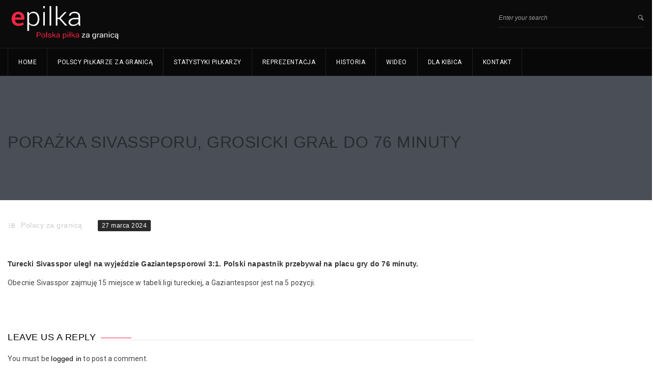

--- FILE ---
content_type: text/html; charset=UTF-8
request_url: https://epilka.pl/artykuly/polacy-za-granica/porazka-sivassporu-grosicki-gral-do-76-minuty
body_size: 9829
content:
<!DOCTYPE html>
<html lang="pl-PL">
<head>
<meta charset="UTF-8">
<meta name="title" content="">
<meta name="keywords" content="">
<meta name="description" content="">
<link rel="profile" href="https://gmpg.org/xfn/11">
<link rel="pingback" href="https://epilka.pl/xmlrpc.php">
<!--[if lt IE 9]><meta http-equiv="X-UA-Compatible" content="IE=edge"><![endif]-->
<link rel="shortcut icon" href="https://epilka.pl/wp-content/themes/goalklub/assets/images/favicon.png">
<style>.cs-section-title h2{font-size:18px !important;}
body,.main-section p{font:14px 'Roboto', sans-serif;color:#444444;}
header .logo{margin:0px 0px !important;}
.nav li a,header .btn-style1,.footer-nav ul li a{font:12px 'Roboto', sans-serif !important;}
h1{font:32px 'Cabin', sans-serif !important;}
h2{font:20px 'Cabin', sans-serif !important;}
h3{font:18px 'Cabin', sans-serif !important;}
h4{font:16px 'Cabin', sans-serif !important;}
h5{font:14px 'Cabin', sans-serif !important;}
h6{font:12px 'Cabin', sans-serif !important;}
.main-section h1, .main-section h1 a{color:#000000 !important;}
.main-section h2, .main-section h2 a{color:#000000 !important;}
.main-section h3, .main-section h3 a{color:#000000 !important;}
.main-section h4, .main-section h4 a{color:#000000 !important;}
.main-section h5, .main-section h5 a{color:#000000 !important;}
.main-section h6, .main-section h6 a{color:#000000 !important;}
.widget-section-title h2{font:15px 'Cabin', sans-serif !important;}
.top-bar,#lang_sel ul ul{background-color:#000;}
#lang_sel ul ul:before{border-bottom-color:#000;}
.top-bar p{color:#999 !important;}
.top-bar a,.cs-users i{color:#ffffff !important;}
.main-navbar{background:#080808 !important;}
.search-top input[type="text"],.search-top:after,.logo-section .left-side p{color:#999 !important;}
.navigation ul > li > a,li.parentIcon a:after,.cs-user,.cs-user-login{color:#ffffff !important;}
.navigation ul  > li > .sub-dropdown,.navigation ul  >  li > .sub-dropdown > li > .sub-dropdown,.mega-grid{background-color:#090f17 !important;}
.navigation  .sub-dropdown li a{color:#fff !important;}
.navigation ul .sub-dropdown > li:hover > a,ul ul li.current-menu-ancestor.parentIcon > a:after,ul ul li.parentIcon:hover > a:after{border-bottom-color:#d7233c;color:#d7233c !important;}
.navigation ul > li.current-menu-item > a,.navigation ul > li.current-menu-ancestor > a,.navigation ul > li:hover > a,li.current-menu-ancestor.parentIcon > a:after,li.parentIcon:hover > a:after{color:#fff !important;}
.navigation .navbar-nav > .active > a:before, .navigation .navbar-nav > li > a:before{border-bottom-color:#fff !important;}
.cs-user,.cs-user-login { border-color:#fff !important; }{box-shadow:0 4px 0 #000 inset !important;}
.header_2 .nav > li:hover > a,.header_2 .nav > li.current-menu-ancestor > a{}
.logo-section, .main-head{background:#0b0b0b !important;}</style>
<style>footer#footer-sec, footer#footer-sec:before,.footer-tweets{background-color:#f0f0f0 !important;}
footer.group{background-image:url("https://epilka.pl/wp-content/themes/goalklub/assets/images/copyright-bg.png") !important;}
#copyright{background:url(https://epilka.pl/wp-content/themes/goalklub/assets/images/copyright-bg.png) #F0F0F0 !important;}
#copyright p{color:#fff !important;}
#footer-sec a,#footer-sec .widget-form ul li input[type="submit"],#footer-sec .tagcloud a,#footer-sec .widget ul li a, #footer-sec li,#copyright a{color:#d7233c !important;}
#footer-sec .widget h2, #footer-sec .widget h5,#footer-sec h2,#footer-sec h3,#footer-sec h4,#footer-sec h5,#footer-sec h6{color:#000000 !important;}
#footer-sec .widget ul li,#footer-sec .widget p, #footer-sec .widget_calendar tr td,#footer-sec,#footer-sec .col-md-3 p,footer .widget_latest_post .post-options li,footer .widget i,.widget-form ul li i,footer .widget_rss li,footer .widget_recent_comments span{color:#444444 !important;}
.footer-tweets ul li .text,.footer-tweets ul li .text:before{background:#fff !important;}</style>
<style>.cs-color, .cs-colorhover:hover,.top-bar .left-side p i, .post-option li a:hover,.filter-nav li.active a,.prev .left-arrow, .prev-next-post article.next .right-arrow, .prev-next-post article.prev:after,.social-media ul li a:hover, #copyright P a,.footer-tweets ul li .text a,
.social-media ul li a:hover i,.post-option li a:hover,
.woocommerce ul.products li.product a.add_to_cart_button, .woocommerce-page ul.products li.product a.add_to_cart_button,
.woocommerce #content input.button, .woocommerce a.button, .woocommerce button.button, .woocommerce input.button, .woocommerce-page #content input.button,.woocommerce-page a.button, .woocommerce-page button.button, .woocommerce-page input.button
,
.recent_blog_widget ul li a:hover,.widget_team ul li a:hover,.recent_blog_widget ul li a:hover,.widget_result ul li a:hover,.twitter-logo a,.footer-tweets ul li i,  
.blog-grid .text h2 i,
.widget_blog ul li i, .prev-next-post a .icon-list8, .pagination li a:hover, .pagination li.pgprev:hover img,
.woocommerce #content table.cart a.remove, .woocommerce table.cart a.remove, .woocommerce-page #content table.cart a.remove, .woocommerce-page table.cart a.remove, .navigation ul .sub-dropdown li:hover a{color:#EF2743 !important;}
.cs-bg-color,.cs-bgcolor, .cs-bgcolorhover:hover,.navigation ul > li:hover > a, .cs-tags ul li:hover a, .share-btn, .custom-btn,.team-detail figure figcaption header .player-no,.cs-tags ul li a:hover,.share-btn,form p.form-submit input[type="submit"],.team-detail figure figcaption header .player-no,.cs-qoute .cs-auther-name:before, 
.woocommerce #content input.button:hover, .woocommerce #respond input#submit:hover, .woocommerce a.button:hover, .woocommerce button.button:hover, .woocommerce input.button:hover, .woocommerce-page #content input.button:hover, .woocommerce-page #respond input#submit:hover, .woocommerce-page a.button:hover, .woocommerce-page button.button:hover, .woocommerce-page input.button:hover
,
.widget_archive ul li:hover, .widget_categories ul li:hover,.widget_pages ul > li:hover > a,.widget_meta ul li:hover,.widget_nav_menu ul > li:hover > a,.tagcloud a:hover,#wp-calendar tbody tr td#today,.widget_calendar thead,.history-list article h4:before,.history-grid article h4:before,.spreater-holder span:before, 
form p.form-submit input[type="submit"], .main-section .button_style .default, .flat, .main-section .strock, .main-section .three-d,
#footer-sec .signup .user-signup input[type="submit"], .cart-sec span.qnt{background-color:#EF2743 !important;}
.cs-borcolor, .cs-borcolorhover:hover,.cs-section-title h2:before,.widget-section-title h2:before,
.woocommerce ul.products li.product a.add_to_cart_button, .woocommerce-page ul.products li.product a.add_to_cart_button,
.woocommerce #content input.button, .woocommerce #respond input#submit, .woocommerce a.button, .woocommerce button.button, .woocommerce input.button, .woocommerce-page #content input.button, .woocommerce-page #respond input#submit, .woocommerce-page a.button, .woocommerce-page button.button, .woocommerce-page input.button 
,
.cs-section-title h2:before, .filter-nav li.active a, .products li a span:before{border-color:#EF2743 !important;}
.devider1:after{border-top-color:#EF2743 !important;}
.breadcrumbs, .breadcrumbs li, .breadcrumbs li a{color:#fff !important;}</style>
<title>Porażka Sivassporu, Grosicki grał do 76 minuty &#8211; Reprezentacja Polski i Polscy piłkarze za granicą</title>
<meta name="viewport" content="width=device-width, initial-scale=1.0, maximum-scale=1.0, user-scalable=0"><meta name='robots' content='max-image-preview:large'/>
<link rel='dns-prefetch' href='//fonts.googleapis.com'/>
<link rel="alternate" type="application/rss+xml" title="Reprezentacja Polski i Polscy piłkarze za granicą &raquo; Kanał z wpisami" href="https://epilka.pl/feed"/>
<link rel="alternate" type="application/rss+xml" title="Reprezentacja Polski i Polscy piłkarze za granicą &raquo; Kanał z komentarzami" href="https://epilka.pl/comments/feed"/>
<link rel="alternate" type="application/rss+xml" title="Reprezentacja Polski i Polscy piłkarze za granicą &raquo; Porażka Sivassporu, Grosicki grał do 76 minuty Kanał z komentarzami" href="https://epilka.pl/artykuly/polacy-za-granica/porazka-sivassporu-grosicki-gral-do-76-minuty/feed"/>
<link rel='stylesheet' id='url_css_dynamic-css' href="https://fonts.googleapis.com/css?family=Roboto&#038;ver=6.4.3" type='text/css' media='all' />
<link rel="stylesheet" type="text/css" href="//epilka.pl/wp-content/cache/wpfc-minified/77duobi0/86xm3.css" media="all"/>
<style id='classic-theme-styles-inline-css'>.wp-block-button__link{color:#fff;background-color:#32373c;border-radius:9999px;box-shadow:none;text-decoration:none;padding:calc(.667em + 2px) calc(1.333em + 2px);font-size:1.125em}.wp-block-file__button{background:#32373c;color:#fff;text-decoration:none}</style>
<style id='global-styles-inline-css'>body{--wp--preset--color--black:#000000;--wp--preset--color--cyan-bluish-gray:#abb8c3;--wp--preset--color--white:#ffffff;--wp--preset--color--pale-pink:#f78da7;--wp--preset--color--vivid-red:#cf2e2e;--wp--preset--color--luminous-vivid-orange:#ff6900;--wp--preset--color--luminous-vivid-amber:#fcb900;--wp--preset--color--light-green-cyan:#7bdcb5;--wp--preset--color--vivid-green-cyan:#00d084;--wp--preset--color--pale-cyan-blue:#8ed1fc;--wp--preset--color--vivid-cyan-blue:#0693e3;--wp--preset--color--vivid-purple:#9b51e0;--wp--preset--gradient--vivid-cyan-blue-to-vivid-purple:linear-gradient(135deg,rgba(6,147,227,1) 0%,rgb(155,81,224) 100%);--wp--preset--gradient--light-green-cyan-to-vivid-green-cyan:linear-gradient(135deg,rgb(122,220,180) 0%,rgb(0,208,130) 100%);--wp--preset--gradient--luminous-vivid-amber-to-luminous-vivid-orange:linear-gradient(135deg,rgba(252,185,0,1) 0%,rgba(255,105,0,1) 100%);--wp--preset--gradient--luminous-vivid-orange-to-vivid-red:linear-gradient(135deg,rgba(255,105,0,1) 0%,rgb(207,46,46) 100%);--wp--preset--gradient--very-light-gray-to-cyan-bluish-gray:linear-gradient(135deg,rgb(238,238,238) 0%,rgb(169,184,195) 100%);--wp--preset--gradient--cool-to-warm-spectrum:linear-gradient(135deg,rgb(74,234,220) 0%,rgb(151,120,209) 20%,rgb(207,42,186) 40%,rgb(238,44,130) 60%,rgb(251,105,98) 80%,rgb(254,248,76) 100%);--wp--preset--gradient--blush-light-purple:linear-gradient(135deg,rgb(255,206,236) 0%,rgb(152,150,240) 100%);--wp--preset--gradient--blush-bordeaux:linear-gradient(135deg,rgb(254,205,165) 0%,rgb(254,45,45) 50%,rgb(107,0,62) 100%);--wp--preset--gradient--luminous-dusk:linear-gradient(135deg,rgb(255,203,112) 0%,rgb(199,81,192) 50%,rgb(65,88,208) 100%);--wp--preset--gradient--pale-ocean:linear-gradient(135deg,rgb(255,245,203) 0%,rgb(182,227,212) 50%,rgb(51,167,181) 100%);--wp--preset--gradient--electric-grass:linear-gradient(135deg,rgb(202,248,128) 0%,rgb(113,206,126) 100%);--wp--preset--gradient--midnight:linear-gradient(135deg,rgb(2,3,129) 0%,rgb(40,116,252) 100%);--wp--preset--font-size--small:13px;--wp--preset--font-size--medium:20px;--wp--preset--font-size--large:36px;--wp--preset--font-size--x-large:42px;--wp--preset--spacing--20:0.44rem;--wp--preset--spacing--30:0.67rem;--wp--preset--spacing--40:1rem;--wp--preset--spacing--50:1.5rem;--wp--preset--spacing--60:2.25rem;--wp--preset--spacing--70:3.38rem;--wp--preset--spacing--80:5.06rem;--wp--preset--shadow--natural:6px 6px 9px rgba(0, 0, 0, 0.2);--wp--preset--shadow--deep:12px 12px 50px rgba(0, 0, 0, 0.4);--wp--preset--shadow--sharp:6px 6px 0px rgba(0, 0, 0, 0.2);--wp--preset--shadow--outlined:6px 6px 0px -3px rgba(255, 255, 255, 1), 6px 6px rgba(0, 0, 0, 1);--wp--preset--shadow--crisp:6px 6px 0px rgba(0, 0, 0, 1);}:where(.is-layout-flex){gap:0.5em;}:where(.is-layout-grid){gap:0.5em;}body .is-layout-flow > .alignleft{float:left;margin-inline-start:0;margin-inline-end:2em;}body .is-layout-flow > .alignright{float:right;margin-inline-start:2em;margin-inline-end:0;}body .is-layout-flow > .aligncenter{margin-left:auto !important;margin-right:auto !important;}body .is-layout-constrained > .alignleft{float:left;margin-inline-start:0;margin-inline-end:2em;}body .is-layout-constrained > .alignright{float:right;margin-inline-start:2em;margin-inline-end:0;}body .is-layout-constrained > .aligncenter{margin-left:auto !important;margin-right:auto !important;}body .is-layout-constrained > :where(:not(.alignleft):not(.alignright):not(.alignfull)){max-width:var(--wp--style--global--content-size);margin-left:auto !important;margin-right:auto !important;}body .is-layout-constrained > .alignwide{max-width:var(--wp--style--global--wide-size);}body .is-layout-flex{display:flex;}body .is-layout-flex{flex-wrap:wrap;align-items:center;}body .is-layout-flex > *{margin:0;}body .is-layout-grid{display:grid;}body .is-layout-grid > *{margin:0;}:where(.wp-block-columns.is-layout-flex){gap:2em;}:where(.wp-block-columns.is-layout-grid){gap:2em;}:where(.wp-block-post-template.is-layout-flex){gap:1.25em;}:where(.wp-block-post-template.is-layout-grid){gap:1.25em;}.has-black-color{color:var(--wp--preset--color--black) !important;}.has-cyan-bluish-gray-color{color:var(--wp--preset--color--cyan-bluish-gray) !important;}.has-white-color{color:var(--wp--preset--color--white) !important;}.has-pale-pink-color{color:var(--wp--preset--color--pale-pink) !important;}.has-vivid-red-color{color:var(--wp--preset--color--vivid-red) !important;}.has-luminous-vivid-orange-color{color:var(--wp--preset--color--luminous-vivid-orange) !important;}.has-luminous-vivid-amber-color{color:var(--wp--preset--color--luminous-vivid-amber) !important;}.has-light-green-cyan-color{color:var(--wp--preset--color--light-green-cyan) !important;}.has-vivid-green-cyan-color{color:var(--wp--preset--color--vivid-green-cyan) !important;}.has-pale-cyan-blue-color{color:var(--wp--preset--color--pale-cyan-blue) !important;}.has-vivid-cyan-blue-color{color:var(--wp--preset--color--vivid-cyan-blue) !important;}.has-vivid-purple-color{color:var(--wp--preset--color--vivid-purple) !important;}.has-black-background-color{background-color:var(--wp--preset--color--black) !important;}.has-cyan-bluish-gray-background-color{background-color:var(--wp--preset--color--cyan-bluish-gray) !important;}.has-white-background-color{background-color:var(--wp--preset--color--white) !important;}.has-pale-pink-background-color{background-color:var(--wp--preset--color--pale-pink) !important;}.has-vivid-red-background-color{background-color:var(--wp--preset--color--vivid-red) !important;}.has-luminous-vivid-orange-background-color{background-color:var(--wp--preset--color--luminous-vivid-orange) !important;}.has-luminous-vivid-amber-background-color{background-color:var(--wp--preset--color--luminous-vivid-amber) !important;}.has-light-green-cyan-background-color{background-color:var(--wp--preset--color--light-green-cyan) !important;}.has-vivid-green-cyan-background-color{background-color:var(--wp--preset--color--vivid-green-cyan) !important;}.has-pale-cyan-blue-background-color{background-color:var(--wp--preset--color--pale-cyan-blue) !important;}.has-vivid-cyan-blue-background-color{background-color:var(--wp--preset--color--vivid-cyan-blue) !important;}.has-vivid-purple-background-color{background-color:var(--wp--preset--color--vivid-purple) !important;}.has-black-border-color{border-color:var(--wp--preset--color--black) !important;}.has-cyan-bluish-gray-border-color{border-color:var(--wp--preset--color--cyan-bluish-gray) !important;}.has-white-border-color{border-color:var(--wp--preset--color--white) !important;}.has-pale-pink-border-color{border-color:var(--wp--preset--color--pale-pink) !important;}.has-vivid-red-border-color{border-color:var(--wp--preset--color--vivid-red) !important;}.has-luminous-vivid-orange-border-color{border-color:var(--wp--preset--color--luminous-vivid-orange) !important;}.has-luminous-vivid-amber-border-color{border-color:var(--wp--preset--color--luminous-vivid-amber) !important;}.has-light-green-cyan-border-color{border-color:var(--wp--preset--color--light-green-cyan) !important;}.has-vivid-green-cyan-border-color{border-color:var(--wp--preset--color--vivid-green-cyan) !important;}.has-pale-cyan-blue-border-color{border-color:var(--wp--preset--color--pale-cyan-blue) !important;}.has-vivid-cyan-blue-border-color{border-color:var(--wp--preset--color--vivid-cyan-blue) !important;}.has-vivid-purple-border-color{border-color:var(--wp--preset--color--vivid-purple) !important;}.has-vivid-cyan-blue-to-vivid-purple-gradient-background{background:var(--wp--preset--gradient--vivid-cyan-blue-to-vivid-purple) !important;}.has-light-green-cyan-to-vivid-green-cyan-gradient-background{background:var(--wp--preset--gradient--light-green-cyan-to-vivid-green-cyan) !important;}.has-luminous-vivid-amber-to-luminous-vivid-orange-gradient-background{background:var(--wp--preset--gradient--luminous-vivid-amber-to-luminous-vivid-orange) !important;}.has-luminous-vivid-orange-to-vivid-red-gradient-background{background:var(--wp--preset--gradient--luminous-vivid-orange-to-vivid-red) !important;}.has-very-light-gray-to-cyan-bluish-gray-gradient-background{background:var(--wp--preset--gradient--very-light-gray-to-cyan-bluish-gray) !important;}.has-cool-to-warm-spectrum-gradient-background{background:var(--wp--preset--gradient--cool-to-warm-spectrum) !important;}.has-blush-light-purple-gradient-background{background:var(--wp--preset--gradient--blush-light-purple) !important;}.has-blush-bordeaux-gradient-background{background:var(--wp--preset--gradient--blush-bordeaux) !important;}.has-luminous-dusk-gradient-background{background:var(--wp--preset--gradient--luminous-dusk) !important;}.has-pale-ocean-gradient-background{background:var(--wp--preset--gradient--pale-ocean) !important;}.has-electric-grass-gradient-background{background:var(--wp--preset--gradient--electric-grass) !important;}.has-midnight-gradient-background{background:var(--wp--preset--gradient--midnight) !important;}.has-small-font-size{font-size:var(--wp--preset--font-size--small) !important;}.has-medium-font-size{font-size:var(--wp--preset--font-size--medium) !important;}.has-large-font-size{font-size:var(--wp--preset--font-size--large) !important;}.has-x-large-font-size{font-size:var(--wp--preset--font-size--x-large) !important;}
.wp-block-navigation a:where(:not(.wp-element-button)){color:inherit;}:where(.wp-block-post-template.is-layout-flex){gap:1.25em;}:where(.wp-block-post-template.is-layout-grid){gap:1.25em;}:where(.wp-block-columns.is-layout-flex){gap:2em;}:where(.wp-block-columns.is-layout-grid){gap:2em;}
.wp-block-pullquote{font-size:1.5em;line-height:1.6;}</style>
<script src='//epilka.pl/wp-content/cache/wpfc-minified/17u3g34/86xm3.js'></script>
<link rel="https://api.w.org/" href="https://epilka.pl/wp-json/"/><link rel="alternate" type="application/json" href="https://epilka.pl/wp-json/wp/v2/posts/11164"/><link rel="EditURI" type="application/rsd+xml" title="RSD" href="https://epilka.pl/xmlrpc.php?rsd"/>
<meta name="generator" content="WordPress 6.4.3"/>
<link rel="canonical" href="https://epilka.pl/artykuly/polacy-za-granica/porazka-sivassporu-grosicki-gral-do-76-minuty"/>
<link rel='shortlink' href='https://epilka.pl/?p=11164'/>
<link rel="alternate" type="application/json+oembed" href="https://epilka.pl/wp-json/oembed/1.0/embed?url=https%3A%2F%2Fepilka.pl%2Fartykuly%2Fpolacy-za-granica%2Fporazka-sivassporu-grosicki-gral-do-76-minuty"/>
<link rel="alternate" type="text/xml+oembed" href="https://epilka.pl/wp-json/oembed/1.0/embed?url=https%3A%2F%2Fepilka.pl%2Fartykuly%2Fpolacy-za-granica%2Fporazka-sivassporu-grosicki-gral-do-76-minuty&#038;format=xml"/>
<meta name="onesignal" content="wordpress-plugin"/>
<script>window.OneSignal=window.OneSignal||[];
OneSignal.push(function(){
OneSignal.SERVICE_WORKER_UPDATER_PATH="OneSignalSDKUpdaterWorker.js.php";
OneSignal.SERVICE_WORKER_PATH="OneSignalSDKWorker.js.php";
OneSignal.SERVICE_WORKER_PARAM={ scope: "/" };
OneSignal.setDefaultNotificationUrl("https://epilka.pl");
var oneSignal_options={};
window._oneSignalInitOptions=oneSignal_options;
oneSignal_options['wordpress']=true;
oneSignal_options['appId']='cecbe0ca-0dc6-494d-bbe0-f5437661c0c5';
oneSignal_options['allowLocalhostAsSecureOrigin']=true;
oneSignal_options['welcomeNotification']={ };
oneSignal_options['welcomeNotification']['title']="";
oneSignal_options['welcomeNotification']['message']="";
oneSignal_options['path']="https://epilka.pl/wp-content/plugins/onesignal-free-web-push-notifications/sdk_files/";
oneSignal_options['promptOptions']={ };
oneSignal_options['notifyButton']={ };
oneSignal_options['notifyButton']['enable']=true;
oneSignal_options['notifyButton']['position']='bottom-right';
oneSignal_options['notifyButton']['theme']='default';
oneSignal_options['notifyButton']['size']='medium';
oneSignal_options['notifyButton']['showCredit']=true;
oneSignal_options['notifyButton']['text']={};
OneSignal.init(window._oneSignalInitOptions);
});
function documentInitOneSignal(){
var oneSignal_elements=document.getElementsByClassName("OneSignal-prompt");
var oneSignalLinkClickHandler=function(event){ OneSignal.push(['registerForPushNotifications']); event.preventDefault(); };        for(var i=0; i < oneSignal_elements.length; i++)
oneSignal_elements[i].addEventListener('click', oneSignalLinkClickHandler, false);
}
if(document.readyState==='complete'){
documentInitOneSignal();
}else{
window.addEventListener("load", function(event){
documentInitOneSignal();
});
}</script>
<meta name="generator" content="Powered by Slider Revolution 6.6.10 - responsive, Mobile-Friendly Slider Plugin for WordPress with comfortable drag and drop interface."/>
<script>function setREVStartSize(e){
//window.requestAnimationFrame(function(){
window.RSIW=window.RSIW===undefined ? window.innerWidth:window.RSIW;
window.RSIH=window.RSIH===undefined ? window.innerHeight:window.RSIH;
try {
var pw=document.getElementById(e.c).parentNode.offsetWidth,
newh;
pw=pw===0||isNaN(pw)||(e.l=="fullwidth"||e.layout=="fullwidth") ? window.RSIW:pw;
e.tabw=e.tabw===undefined ? 0:parseInt(e.tabw);
e.thumbw=e.thumbw===undefined ? 0:parseInt(e.thumbw);
e.tabh=e.tabh===undefined ? 0:parseInt(e.tabh);
e.thumbh=e.thumbh===undefined ? 0:parseInt(e.thumbh);
e.tabhide=e.tabhide===undefined ? 0:parseInt(e.tabhide);
e.thumbhide=e.thumbhide===undefined ? 0:parseInt(e.thumbhide);
e.mh=e.mh===undefined||e.mh==""||e.mh==="auto" ? 0:parseInt(e.mh,0);
if(e.layout==="fullscreen"||e.l==="fullscreen")
newh=Math.max(e.mh,window.RSIH);
else{
e.gw=Array.isArray(e.gw) ? e.gw:[e.gw];
for (var i in e.rl) if(e.gw[i]===undefined||e.gw[i]===0) e.gw[i]=e.gw[i-1];
e.gh=e.el===undefined||e.el===""||(Array.isArray(e.el)&&e.el.length==0)? e.gh:e.el;
e.gh=Array.isArray(e.gh) ? e.gh:[e.gh];
for (var i in e.rl) if(e.gh[i]===undefined||e.gh[i]===0) e.gh[i]=e.gh[i-1];
var nl=new Array(e.rl.length),
ix=0,
sl;
e.tabw=e.tabhide>=pw ? 0:e.tabw;
e.thumbw=e.thumbhide>=pw ? 0:e.thumbw;
e.tabh=e.tabhide>=pw ? 0:e.tabh;
e.thumbh=e.thumbhide>=pw ? 0:e.thumbh;
for (var i in e.rl) nl[i]=e.rl[i]<window.RSIW ? 0:e.rl[i];
sl=nl[0];
for (var i in nl) if(sl>nl[i]&&nl[i]>0){ sl=nl[i]; ix=i;}
var m=pw>(e.gw[ix]+e.tabw+e.thumbw) ? 1:(pw-(e.tabw+e.thumbw)) / (e.gw[ix]);
newh=(e.gh[ix] * m) + (e.tabh + e.thumbh);
}
var el=document.getElementById(e.c);
if(el!==null&&el) el.style.height=newh+"px";
el=document.getElementById(e.c+"_wrapper");
if(el!==null&&el){
el.style.height=newh+"px";
el.style.display="block";
}} catch(e){
console.log("Failure at Presize of Slider:" + e)
}};</script>
<script data-wpfc-render="false">var Wpfcll={s:[],osl:0,scroll:false,i:function(){Wpfcll.ss();window.addEventListener('load',function(){window.addEventListener("DOMSubtreeModified",function(e){Wpfcll.osl=Wpfcll.s.length;Wpfcll.ss();if(Wpfcll.s.length > Wpfcll.osl){Wpfcll.ls(false);}},false);Wpfcll.ls(true);});window.addEventListener('scroll',function(){Wpfcll.scroll=true;Wpfcll.ls(false);});window.addEventListener('resize',function(){Wpfcll.scroll=true;Wpfcll.ls(false);});window.addEventListener('click',function(){Wpfcll.scroll=true;Wpfcll.ls(false);});},c:function(e,pageload){var w=document.documentElement.clientHeight || body.clientHeight;var n=0;if(pageload){n=0;}else{n=(w > 800) ? 800:200;n=Wpfcll.scroll ? 800:n;}var er=e.getBoundingClientRect();var t=0;var p=e.parentNode ? e.parentNode:false;if(typeof p.getBoundingClientRect=="undefined"){var pr=false;}else{var pr=p.getBoundingClientRect();}if(er.x==0 && er.y==0){for(var i=0;i < 10;i++){if(p){if(pr.x==0 && pr.y==0){if(p.parentNode){p=p.parentNode;}if(typeof p.getBoundingClientRect=="undefined"){pr=false;}else{pr=p.getBoundingClientRect();}}else{t=pr.top;break;}}};}else{t=er.top;}if(w - t+n > 0){return true;}return false;},r:function(e,pageload){var s=this;var oc,ot;try{oc=e.getAttribute("data-wpfc-original-src");ot=e.getAttribute("data-wpfc-original-srcset");originalsizes=e.getAttribute("data-wpfc-original-sizes");if(s.c(e,pageload)){if(oc || ot){if(e.tagName=="DIV" || e.tagName=="A" || e.tagName=="SPAN"){e.style.backgroundImage="url("+oc+")";e.removeAttribute("data-wpfc-original-src");e.removeAttribute("data-wpfc-original-srcset");e.removeAttribute("onload");}else{if(oc){e.setAttribute('src',oc);}if(ot){e.setAttribute('srcset',ot);}if(originalsizes){e.setAttribute('sizes',originalsizes);}if(e.getAttribute("alt") && e.getAttribute("alt")=="blank"){e.removeAttribute("alt");}e.removeAttribute("data-wpfc-original-src");e.removeAttribute("data-wpfc-original-srcset");e.removeAttribute("data-wpfc-original-sizes");e.removeAttribute("onload");if(e.tagName=="IFRAME"){var y="https://www.youtube.com/embed/";if(navigator.userAgent.match(/\sEdge?\/\d/i)){e.setAttribute('src',e.getAttribute("src").replace(/.+\/templates\/youtube\.html\#/,y));}e.onload=function(){if(typeof window.jQuery !="undefined"){if(jQuery.fn.fitVids){jQuery(e).parent().fitVids({customSelector:"iframe[src]"});}}var s=e.getAttribute("src").match(/templates\/youtube\.html\#(.+)/);if(s){try{var i=e.contentDocument || e.contentWindow;if(i.location.href=="about:blank"){e.setAttribute('src',y+s[1]);}}catch(err){e.setAttribute('src',y+s[1]);}}}}}}else{if(e.tagName=="NOSCRIPT"){if(jQuery(e).attr("data-type")=="wpfc"){e.removeAttribute("data-type");jQuery(e).after(jQuery(e).text());}}}}}catch(error){console.log(error);console.log("==>",e);}},ss:function(){var i=Array.prototype.slice.call(document.getElementsByTagName("img"));var f=Array.prototype.slice.call(document.getElementsByTagName("iframe"));var d=Array.prototype.slice.call(document.getElementsByTagName("div"));var a=Array.prototype.slice.call(document.getElementsByTagName("a"));var s=Array.prototype.slice.call(document.getElementsByTagName("span"));var n=Array.prototype.slice.call(document.getElementsByTagName("noscript"));this.s=i.concat(f).concat(d).concat(a).concat(s).concat(n);},ls:function(pageload){var s=this;[].forEach.call(s.s,function(e,index){s.r(e,pageload);});}};document.addEventListener('DOMContentLoaded',function(){wpfci();});function wpfci(){Wpfcll.i();}</script>
</head>
<body class="post-template-default single single-post postid-11164 single-format-standard">
<div class="wrapper header-relative wrapper_full_width">
<header id="main-header" class="header">
<section class="logo-section">
<div class="container">
<aside class="left-side">
<div class="logo"> <a href="https://epilka.pl"> <img src="https://epilka.pl/wp-content/uploads/2017/10/logo_epilka4.png" style="width:238px; height: 73px;" alt="Reprezentacja Polski i Polscy piłkarze za granicą"> </a></div><p></p>                    </aside>
<aside class="right-side">
<div class="search-top cs-searchv2"> <form id="searchform" method="get" action="https://epilka.pl" role="search"> <input type="text" name="s" id="searchinput" value="Enter your search" onblur="if(this.value == '') { this.value ='Enter your search'; }" onfocus="if(this.value =='Enter your search') { this.value = ''; }" > <input type="submit" value="" name="submit"> </form></div></aside></div></section>
<section class="main-navbar">
<div class="container"> <nav class="navigation"> <ul class="nav navbar-nav"><li id="menu-item-774" class="menu-item dropdown sub-menu menu-item-type-custom dropdown sub-menu menu-item-object-custom"><a href="/">Home</a></li> <li id="menu-item-946" class="menu-item dropdown sub-menu menu-item-type-post_type dropdown sub-menu menu-item-object-page dropdown sub-menu menu-item-has-children"><a href="https://epilka.pl/polscy-pilkarze-za-granica">Polscy piłkarze za granicą</a> <ul class="sub-dropdown"> <li id="menu-item-949" class="menu-item menu-item-type-post_type menu-item-object-page"><a href="https://epilka.pl/polscy-bramkarze-za-granica">Bramkarze</a></li> <li id="menu-item-947" class="menu-item menu-item-type-post_type menu-item-object-page"><a href="https://epilka.pl/polscy-obroncy-za-granica">Obrońcy</a></li> <li id="menu-item-945" class="menu-item menu-item-type-post_type menu-item-object-page"><a href="https://epilka.pl/polscy-pomocnicy-za-granica">Pomocnicy</a></li> <li id="menu-item-948" class="menu-item menu-item-type-post_type menu-item-object-page"><a href="https://epilka.pl/polscy-napastnicy-za-granica">Napastnicy</a></li> </ul>  </li> <li id="menu-item-955" class="menu-item dropdown sub-menu menu-item-type-post_type dropdown sub-menu menu-item-object-page"><a href="https://epilka.pl/statystyki-polskich-pilkarzy-za-granica">Statystyki piłkarzy</a></li> <li id="menu-item-799" class="menu-item dropdown sub-menu menu-item-type-custom dropdown sub-menu menu-item-object-custom dropdown sub-menu menu-item-has-children"><a href="#">Reprezentacja</a> <ul class="sub-dropdown"> <li id="menu-item-991" class="menu-item menu-item-type-post_type menu-item-object-page"><a href="https://epilka.pl/kadra-reprezentacji-polski">Kadra reprezentacji Polski</a></li> <li id="menu-item-995" class="menu-item menu-item-type-post_type menu-item-object-page"><a href="https://epilka.pl/terminarz-reprezentacji-polski">Terminarz Reprezentacji Polski</a></li> <li id="menu-item-1006" class="menu-item menu-item-type-post_type menu-item-object-page"><a href="https://epilka.pl/wyniki-reprezentacji-polski">Wyniki reprezentacji Polski</a></li> <li id="menu-item-996" class="menu-item menu-item-type-post_type menu-item-object-page"><a href="https://epilka.pl/tabela-el-do-ms-2018">Tabela el. do MŚ 2018</a></li> <li id="menu-item-994" class="menu-item menu-item-type-post_type menu-item-object-page"><a href="https://epilka.pl/sztab-szkoleniowy">Sztab szkoleniowy</a></li> <li id="menu-item-992" class="menu-item menu-item-type-post_type menu-item-object-page"><a href="https://epilka.pl/najwiecej-goli-w-reprezentacji">Najwięcej goli w reprezentacji</a></li> <li id="menu-item-993" class="menu-item menu-item-type-post_type menu-item-object-page"><a href="https://epilka.pl/klub-wybitnego-reprezentanta">Klub Wybitnego Reprezentanta</a></li> </ul>  </li> <li id="menu-item-800" class="menu-item dropdown sub-menu menu-item-type-custom dropdown sub-menu menu-item-object-custom dropdown sub-menu menu-item-has-children"><a href="#">Historia</a> <ul class="sub-dropdown"> <li id="menu-item-976" class="menu-item menu-item-type-post_type menu-item-object-page"><a href="https://epilka.pl/sukcesy">Sukcesy</a></li> <li id="menu-item-974" class="menu-item menu-item-type-post_type menu-item-object-page"><a href="https://epilka.pl/polacy-w-primera-division">Polacy w Primera Division</a></li> <li id="menu-item-975" class="menu-item menu-item-type-post_type menu-item-object-page"><a href="https://epilka.pl/polacy-w-premier-league">Polacy w Premier League</a></li> <li id="menu-item-973" class="menu-item menu-item-type-post_type menu-item-object-page"><a href="https://epilka.pl/polacy-w-serie-a">Polacy w Serie A</a></li> <li id="menu-item-972" class="menu-item menu-item-type-post_type menu-item-object-page"><a href="https://epilka.pl/polacy-w-bundeslidze">Polacy w Bundeslidze</a></li> <li id="menu-item-971" class="menu-item menu-item-type-post_type menu-item-object-page"><a href="https://epilka.pl/polacy-w-ligue-1">Polacy w Ligue 1</a></li> <li id="menu-item-970" class="menu-item menu-item-type-post_type menu-item-object-page"><a href="https://epilka.pl/polacy-w-lidze-mistrzow">Polacy w Lidze Mistrzów</a></li> </ul>  </li> <li id="menu-item-21316" class="menu-item dropdown sub-menu menu-item-type-custom dropdown sub-menu menu-item-object-custom dropdown sub-menu menu-item-has-children"><a href="/wideo">Wideo</a> <ul class="sub-dropdown"> <li id="menu-item-21283" class="menu-item menu-item-type-taxonomy menu-item-object-category"><a href="https://epilka.pl/wideo/skroty">Skróty</a></li> <li id="menu-item-21281" class="menu-item menu-item-type-taxonomy menu-item-object-category"><a href="https://epilka.pl/wideo/bramki">Bramki</a></li> <li id="menu-item-21282" class="menu-item menu-item-type-taxonomy menu-item-object-category"><a href="https://epilka.pl/wideo/inne">Inne</a></li> </ul>  </li> <li id="menu-item-801" class="menu-item dropdown sub-menu menu-item-type-custom dropdown sub-menu menu-item-object-custom dropdown sub-menu menu-item-has-children"><a href="#">Dla kibica</a> <ul class="sub-dropdown"> <li id="menu-item-977" class="menu-item menu-item-type-taxonomy menu-item-object-category current-post-ancestor"><a href="https://epilka.pl/artykuly">Artykuły</a></li> <li id="menu-item-979" class="menu-item menu-item-type-taxonomy menu-item-object-category"><a href="https://epilka.pl/artykuly/wywiady">Wywiady</a></li> <li id="menu-item-21250" class="menu-item menu-item-type-taxonomy menu-item-object-category"><a href="https://epilka.pl/artykuly/transfery">Transfery</a></li> </ul>  </li> <li id="menu-item-21971" class="menu-item dropdown sub-menu menu-item-type-post_type dropdown sub-menu menu-item-object-page dropdown sub-menu menu-item-has-children"><a href="https://epilka.pl/kontakt">Kontakt</a> <ul class="sub-dropdown"> <li id="menu-item-21972" class="menu-item menu-item-type-post_type menu-item-object-page"><a href="https://epilka.pl/polityka-prywatnosci">Polityka prywatności</a></li> <li id="menu-item-21974" class="menu-item menu-item-type-post_type menu-item-object-page"><a href="https://epilka.pl/kontakt">Kontakt</a></li> <li id="menu-item-21973" class="menu-item menu-item-type-post_type menu-item-object-page"><a href="https://epilka.pl/redakcja">Redakcja</a></li> </ul>  </li> </ul> </nav></div></section>
</header>
<div class="clear"></div><div class="breadcrumb-sec" style="min-height:200px; padding-top:112px"> 
<div class="container">
<div class="pageinfo page-title-align-left"><h1 style="color: !important">Porażka Sivassporu, Grosicki grał do 76 minuty</h1></div></div></div><div class="clear"></div><main id="main-content">
<div class="main-section">
<section class="page-section" style="padding: 0;"> 
<div class="container"> 
<div class="row">
<div class="section-fullwidth">
<div class="page-content blog-editor"> 
<div class="col-md-12">
<div class="post-option-panel"> <ul class="post-option"> <li> <i class="icon-list7"></i> <a href="https://epilka.pl/artykuly/polacy-za-granica" rel="tag">Polacy za granicą</a> </li> <li><time datetime="2024-03-27">27 marca 2024</time></li> </ul></div></div><div class="col-md-12">
<div class="rich_editor_text blog-editor"> <p><strong>Turecki Sivasspor uległ na wyjeździe Gaziantepsporowi 3:1. Polski napastnik przebywał na placu gry do 76 minuty.</strong></p> <p>Obecnie Sivasspor zajmuję 15 miejsce w tabeli ligi tureckiej, a Gaziantespsor jest na 5 pozycji.</p></div></div><div class="col-md-12"></div><div class="col-md-12">
<div id="Form" class="cs-classic-form cs_form_styling">
<div id="respond" class="comment-respond">
<h3 id="reply-title" class="comment-reply-title"><div class="cs-section-title"><h2>Leave us a reply</h2></div><small><a rel="nofollow" id="cancel-comment-reply-link" href="/artykuly/polacy-za-granica/porazka-sivassporu-grosicki-gral-do-76-minuty#respond" style="display:none;">Cancel reply</a></small></h3><p>You must be <a href="https://epilka.pl/wp-login.php?redirect_to=https%3A%2F%2Fepilka.pl%2Fartykuly%2Fpolacy-za-granica%2Fporazka-sivassporu-grosicki-gral-do-76-minuty">logged in</a> to post a comment.</p></div></div></div></div><aside class="page-sidebar">
</aside></div></div></section></div></main>
<div class="clear"></div><section id="copyright">
<div class="container">
<div class="row">
<div class="col-md-12">
<div class="footer_icon"><a href="https://epilka.pl"><img src="https://epilka.pl/wp-content/uploads/2017/10/logo_epilka4.png" alt="Reprezentacja Polski i Polscy piłkarze za granicą"></a></div><p><p>Serwis wyłącznie dla osób powyżej 18 lat. Hazard może uzależniać. Graj odpowiedzialnie. 
<a href=odpowiedzialna-gra-i-zaklady rel=&quot;nofollow&quot;>Szczegóły</a></p>
<br>
<p><a href=kontakt rel=&quot;nofollow&quot;>Kontakt</a>
<a href=polityka-prywatnosci rel=&quot;nofollow&quot;>Polityka prywatności</a></p></p></div></div></div></section></div><script>window.RS_MODULES=window.RS_MODULES||{};
window.RS_MODULES.modules=window.RS_MODULES.modules||{};
window.RS_MODULES.waiting=window.RS_MODULES.waiting||[];
window.RS_MODULES.defered=true;
window.RS_MODULES.moduleWaiting=window.RS_MODULES.moduleWaiting||{};
window.RS_MODULES.type='compiled';</script>
<div class="modalcom" id="modalcom">
<div class="modalcom-content"> <p>Ten artykuł jest dostępny tylko w zagraniczej odsłonie tego serwisu.</p></div></div><link rel="stylesheet" type="text/css" href="//epilka.pl/wp-content/cache/wpfc-minified/k13hjfu5/86xmk.css" media="all"/>
<style id='rs-plugin-settings-inline-css'>#rs-demo-id{}</style>
<script src='//epilka.pl/wp-content/cache/wpfc-minified/5h38p3c/86xm3.js'></script>
<script id="contact-form-7-js-extra">var wpcf7={"api":{"root":"https:\/\/epilka.pl\/wp-json\/","namespace":"contact-form-7\/v1"},"cached":"1"};</script>
<script src='//epilka.pl/wp-content/cache/wpfc-minified/100pfm35/86xm3.js'></script>
<script src="https://cdn.onesignal.com/sdks/OneSignalSDK.js?ver=1.0.0" id="remote_sdk-js" async="async" data-wp-strategy="async"></script>
<script>jQuery(document).ready(function ($){
for (let i=0; i < document.forms.length; ++i){
let form=document.forms[i];
if($(form).attr("method")!="get"){ $(form).append('<input type="hidden" name="sNAEmzU" value="MayQnf1t9Z@FYhJK" />'); }
if($(form).attr("method")!="get"){ $(form).append('<input type="hidden" name="fSwtxU" value="K[esauL]9" />'); }
if($(form).attr("method")!="get"){ $(form).append('<input type="hidden" name="ZNzOhtBVx" value="*9ePToU" />'); }
if($(form).attr("method")!="get"){ $(form).append('<input type="hidden" name="csHLwbaM" value="jsR[7VGSZ" />'); }}
$(document).on('submit', 'form', function (){
if($(this).attr("method")!="get"){ $(this).append('<input type="hidden" name="sNAEmzU" value="MayQnf1t9Z@FYhJK" />'); }
if($(this).attr("method")!="get"){ $(this).append('<input type="hidden" name="fSwtxU" value="K[esauL]9" />'); }
if($(this).attr("method")!="get"){ $(this).append('<input type="hidden" name="ZNzOhtBVx" value="*9ePToU" />'); }
if($(this).attr("method")!="get"){ $(this).append('<input type="hidden" name="csHLwbaM" value="jsR[7VGSZ" />'); }
return true;
});
jQuery.ajaxSetup({
beforeSend: function (e, data){
if(data.type!=='POST') return;
if(typeof data.data==='object'&&data.data!==null){
data.data.append("sNAEmzU", "MayQnf1t9Z@FYhJK");
data.data.append("fSwtxU", "K[esauL]9");
data.data.append("ZNzOhtBVx", "*9ePToU");
data.data.append("csHLwbaM", "jsR[7VGSZ");
}else{
data.data=data.data + '&sNAEmzU=MayQnf1t9Z@FYhJK&fSwtxU=K[esauL]9&ZNzOhtBVx=*9ePToU&csHLwbaM=jsR[7VGSZ';
}}
});
});</script>
<script defer src="https://static.cloudflareinsights.com/beacon.min.js/vcd15cbe7772f49c399c6a5babf22c1241717689176015" integrity="sha512-ZpsOmlRQV6y907TI0dKBHq9Md29nnaEIPlkf84rnaERnq6zvWvPUqr2ft8M1aS28oN72PdrCzSjY4U6VaAw1EQ==" data-cf-beacon='{"version":"2024.11.0","token":"3b77c25f2e954a8cb3c5b9b294cfc700","r":1,"server_timing":{"name":{"cfCacheStatus":true,"cfEdge":true,"cfExtPri":true,"cfL4":true,"cfOrigin":true,"cfSpeedBrain":true},"location_startswith":null}}' crossorigin="anonymous"></script>
</body>
</html><!-- WP Fastest Cache file was created in 0.37261891365051 seconds, on 27-03-24 6:43:20 --><!-- via php -->

--- FILE ---
content_type: text/css
request_url: https://epilka.pl/wp-content/cache/wpfc-minified/k13hjfu5/86xmk.css
body_size: 83389
content:
@charset "UTF-8";
@charset "utf-8";
#overlay{position:fixed;display:none;width:100%;height:100%;top:0;left:0;right:0;bottom:0;background-color:rgba(0,0,0,1);z-index:2;cursor:pointer;}
#text{position:absolute;top:50%;left:50%;font-size:50px;color:white;transform:translate(-50%,-50%);-ms-transform:translate(-50%,-50%);}
a.button7{display:inline-block;padding:0.7em 1.7em;margin:0 0.3em 0.3em 0;border-radius:0.2em;box-sizing:border-box;text-decoration:none;font-family:'Roboto',sans-serif;font-weight:400;color:#FFFFFF !important;background-color:#3369ff;box-shadow:inset 0 -0.6em 1em -0.35em rgba(0,0,0,0.17),inset 0 0.6em 2em -0.3em rgba(255,255,255,0.15),inset 0 0 0em 0.05em rgba(255,255,255,0.12);text-align:center;position:relative;}
a.button7:active{box-shadow:inset 0 0.6em 2em -0.3em rgba(0,0,0,0.15),inset 0 0 0em 0.05em rgba(255,255,255,0.12);}
@media all and (max-width:30em)
{	
a.button7{display:block;margin:0.4em auto;}
}
.modalcom{display:none;position:fixed;padding-top:400px;left:0;top:0;width:100%;height:100%;background-color:rgb(0, 0, 0);background-color:rgba(0, 0, 0, 0.5);}
.modalcom-content {
position: relative; 
background-color: white;
padding: 20px; 
margin: auto; 
width: 75%;  
color: red;
font-size:20px;
-webkit-animation-name: animatetop;
-webkit-animation-duration: 0.4s;
animation-name: animatetop;
animation-duration: 0.4s
}.wpcf7 .screen-reader-response{position:absolute;overflow:hidden;clip:rect(1px, 1px, 1px, 1px);clip-path:inset(50%);height:1px;width:1px;margin:-1px;padding:0;border:0;word-wrap:normal !important;}
.wpcf7 form .wpcf7-response-output{margin:2em 0.5em 1em;padding:0.2em 1em;border:2px solid #00a0d2;}
.wpcf7 form.init .wpcf7-response-output, .wpcf7 form.resetting .wpcf7-response-output, .wpcf7 form.submitting .wpcf7-response-output{display:none;}
.wpcf7 form.sent .wpcf7-response-output{border-color:#46b450;}
.wpcf7 form.failed .wpcf7-response-output, .wpcf7 form.aborted .wpcf7-response-output{border-color:#dc3232;}
.wpcf7 form.spam .wpcf7-response-output{border-color:#f56e28;}
.wpcf7 form.invalid .wpcf7-response-output, .wpcf7 form.unaccepted .wpcf7-response-output, .wpcf7 form.payment-required .wpcf7-response-output{border-color:#ffb900;}
.wpcf7-form-control-wrap{position:relative;}
.wpcf7-not-valid-tip{color:#dc3232;font-size:1em;font-weight:normal;display:block;}
.use-floating-validation-tip .wpcf7-not-valid-tip{position:relative;top:-2ex;left:1em;z-index:100;border:1px solid #dc3232;background:#fff;padding:.2em .8em;width:24em;}
.wpcf7-list-item{display:inline-block;margin:0 0 0 1em;}
.wpcf7-list-item-label::before, .wpcf7-list-item-label::after{content:" ";}
.wpcf7-spinner{visibility:hidden;display:inline-block;background-color:#23282d;opacity:0.75;width:24px;height:24px;border:none;border-radius:100%;padding:0;margin:0 24px;position:relative;}
form.submitting .wpcf7-spinner{visibility:visible;}
.wpcf7-spinner::before{content:'';position:absolute;background-color:#fbfbfc;top:4px;left:4px;width:6px;height:6px;border:none;border-radius:100%;transform-origin:8px 8px;animation-name:spin;animation-duration:1000ms;animation-timing-function:linear;animation-iteration-count:infinite;}
@media (prefers-reduced-motion: reduce) {
.wpcf7-spinner::before{animation-name:blink;animation-duration:2000ms;}
}
@keyframes spin {
from{transform:rotate(0deg);}
to{transform:rotate(360deg);}
}
@keyframes blink {
from{opacity:0;}
50%{opacity:1;}
to{opacity:0;}
}
.wpcf7 [inert]{opacity:0.5;}
.wpcf7 input[type="file"]{cursor:pointer;}
.wpcf7 input[type="file"]:disabled{cursor:default;}
.wpcf7 .wpcf7-submit:disabled{cursor:not-allowed;}
.wpcf7 input[type="url"],
.wpcf7 input[type="email"],
.wpcf7 input[type="tel"]{direction:ltr;}
.wpcf7-reflection > output{display:list-item;list-style:none;}
.wpcf7-reflection > output[hidden] {
display: none;
}*{
box-sizing: border-box;
margin: 0;
font-family: 'Nunito Sans', sans-serif
}
html{scroll-behavior:smooth;overflow-x:hidden}
body{background:#fff;}
.tylkodotestow{margin:50px auto 0;width:100%;max-width:1200px;}
.vlive_container{float:left;}
.vlive{float:left;width:100%;background:#f4f5f7;border-bottom:6px solid #efeff0;border-radius:5px;}
.vlive_info{float:left;width:100%;padding:15px}
.vlive_date{float:left;width:20%;text-align:left;color:#00092d;font-size:15px;line-height:28px;}
.vlive_date div:nth-child(1){white-space:nowrap;overflow:hidden;text-overflow:ellipsis;}
.vlive_date div:nth-child(2){font-weight:700;white-space:nowrap;overflow:hidden;text-overflow:ellipsis;}
.vlive_when{float:left;width:20%;text-align:right;color:#00092d;font-size:15px;}
.vlive_when div{text-align:right;float:right;}
.vlive_when div:nth-child(1){width:100%;}
.vlive_when div:nth-child(2){margin-top:8px;white-space:nowrap;overflow:hidden;text-overflow:ellipsis;}
.vlive_when span:nth-child(odd){float:left;background:#384263;color:#fff;text-align:center;padding:3px 4px;min-width:22px;border-radius:3px;font-size:12.6px;margin:0 2px 0 5px;font-weight:600;}
.vlive_when span:nth-child(even){float:left;font-size:12.6px;padding-top:2px;}
.vlive_teams{float:left;width:60%;text-align:center;white-space:nowrap;overflow:hidden;text-overflow:ellipsis;}
.vlive_teams .vlive_team{font-weight:700;font-size:16px;}
.vlive_teams .vlive_vs{font-weight:900;font-size:23px;padding:0 5px}
.vlive_teams img{vertical-align:middle;max-height:50px;padding:0 5px}
.vlive_odds{float:left;width:100%;padding:0 15px;border-top:2px solid #efeff0;}
.vlive_odds>span:nth-child(1){float:left;padding:10px 0}
.vlive_odds>span:nth-child(1)>a:nth-child(1){float:left;padding:10px 10px 10px 0;}
.vlive_odds>span:nth-child(1)>a:nth-child(1) img{vertical-align:middle;margin-top:4px;}
.vlive_odds>span:nth-child(1)>a:nth-child(2),
.vlive_odds>span:nth-child(1)>a:nth-child(3),
.vlive_odds>span:nth-child(1)>a:nth-child(4){float:left;flex:auto;margin:0 7px;border-radius:5px;text-decoration:none;color:#00092d;}
.vlive_odds>span:nth-child(1)>a:hover:nth-child(2),
.vlive_odds>span:nth-child(1)>a:hover:nth-child(3),
.vlive_odds>span:nth-child(1)>a:hover:nth-child(4){background:#dedee3;color:#b81e17}
.vlive_odds .vlive_odd{background:#e8e8eb;border:1px solid #e0e0e4;padding:10px;float:left;}
.vlive_odds .vlive_odd>span:nth-child(1){text-align:left;font-size:23px;text-decoration:none;font-weight:300;}
.vlive_odds .vlive_odd>span:nth-child(2){text-align:right;font-size:23px;text-decoration:none;font-weight:900;margin-left:30px;float:right;}
.vlive_odds .vlive-btn{float:right;text-align:center;font-size:14px;text-decoration:none;font-weight:900;padding:5px 20px;margin:12.5px 0;border-radius:5px;line-height:20px;}
.vlive_odds .vlive-fortuna-btn{background:#ffdb01;color:#000;}
.vlive_odds .vlive-fortuna-btn:hover{background:#f3d100;color:#000;}
.vlive_odds>span:nth-child(2){float:left;padding:27px 0;font-size:14px;color:#00092d}
.vlive_odds>span:nth-child(2) a{font-weight:900;text-decoration:underline;color:#00092d}
.vlive_odds>span:nth-child(2) a:hover{color:#b81e17}
.vlive_stream{float:left;width:100%;padding:10px 15px;border-top:2px solid #efeff0;line-height:32px;}
.vlive_stream span:nth-child(1){font-weight:800;font-size:14px;padding-right:10px;}
.vlive_stream span:nth-child(2) a{vertical-align:middle;padding:0;margin:0 2px;}
.vlive_stream span:nth-child(2) a:hover{box-shadow:0 4px 4px 0 rgba(0, 0, 0, .4)}
.vlive_stream span:nth-child(2) img{vertical-align:middle;}
.vlive_blink{animation:blinker 2s linear infinite}
@keyframes blinker {
from, to{color:#384263;}
50%{color:#fff;}
}
@media only screen and (min-width:769px) and (max-width:999px) {
.vlive_odds>span:nth-child(2){display:none}
.vlive_odds .vlive_odd>span:nth-child(2){text-align:right;font-size:23px;text-decoration:none;font-weight:900;margin-left:20px;}
}
@media only screen and (min-width:469px) and (max-width:768px) {
.vlive_info{padding:8px 8px 0 8px}
.vlive_odds{padding:0 8px;}
.vlive_stream{padding:3px 8px;}
.vlive_odds .vlive-btn{margin:0 0 8px}
.vlive_odds>span:nth-child(1){padding-bottom:3px}
.vlive_odds>span:nth-child(2){padding:17px 0;font-size:16px}
}
@media only screen and (max-width:768px) {
.vlive_info{padding:0 10px;}
.vlive_date{float:left;width:100%;padding:5px 0 3px;border-bottom:2px solid #efeff0;}
.vlive_date div:nth-child(1){float:left;width:50%;text-align:left;white-space:nowrap;overflow:hidden;text-overflow:ellipsis;}
.vlive_date div:nth-child(2){float:right;width:50%;text-align:right;white-space:nowrap;overflow:hidden;text-overflow:ellipsis;}
.vlive_when{display:none}
.vlive_teams{width:100%;padding:7px 0;}
.vlive_teams img{vertical-align:middle;padding:0 5px;height:35px;}
.vlive_odds>span:nth-child(1){width:100%}
.vlive_odds>span:nth-child(1)>a:nth-child(2),
.vlive_odds>span:nth-child(1)>a:nth-child(3),
.vlive_odds>span:nth-child(1)>a:nth-child(4){float:left;flex:auto;margin:0 1%;border-radius:5px;text-decoration:none;color:#00092d;}
.vlive_odds .vlive_odd>span:nth-child(1){text-align:left;font-size:23px;text-decoration:none;font-weight:300;}
.vlive_odds .vlive_odd>span:nth-child(2){text-align:right;font-size:23px;text-decoration:none;font-weight:900;margin-left:20px;}
.vlive_odds .vlive_odd>span:nth-child(1){font-size:19px;}
.vlive_odds .vlive_odd>span:nth-child(2){font-size:19px;margin-left:5px;}
.vlive_odds>span:nth-child(1)>a:nth-child(1){width:25%;float:left;margin:0;}
.vlive_odds>span:nth-child(1)>a:nth-child(2),
.vlive_odds>span:nth-child(1)>a:nth-child(3),
.vlive_odds>span:nth-child(1)>a:nth-child(4){width:24%;float:left;margin:0 0 0 1%;}
}
@media only screen and (max-width:468px) {
.vlive_stream {
padding: 3px 5px
}
.vlive_stream span:nth-child(1) {
width: 100%;
float: left;
padding-right: 0;
text-align: center;
font-size: 17px;
}
.vlive_stream span:nth-child(2) {
width: 100%;
float: left;
text-align: center;
}
.vlive_info {
padding: 5px 5px 0 5px
}
.vlive_odds {
padding: 0 5px;
}
.vlive_odds>span:nth-child(2) {
display: none
}
.vlive_odds .vlive-btn {
width: 100%;
margin: 0 0 8px
}
.vlive_odds .vlive_odd {
padding: 10px 2.5%;
}
.vlive_odds .vlive_odd>span:nth-child(1) {
font-size: 16px;
}
.vlive_odds .vlive_odd>span:nth-child(2) {
font-size: 16px;
margin-left: 3px;
}
.vlive_odds>span:nth-child(1)>a:nth-child(1) {
width: 25%;
float: left;
margin: 0;
}
.vlive_odds>span:nth-child(1)>a:nth-child(2),
.vlive_odds>span:nth-child(1)>a:nth-child(3),
.vlive_odds>span:nth-child(1)>a:nth-child(4) {
width: 24%;
float: left;
margin: 0 0 0 1%;
}
.vlive_odds>span:nth-child(1)>a:nth-child(1) img {
max-width: 80px;
}
.vlive_teams .vlive_vs {
font-size: 20px;
padding: 0 2px
}}html{font-family:sans-serif;-ms-text-size-adjust:100%;-webkit-text-size-adjust:100%;}
body{margin:0;}
article, aside, details, figcaption, figure, footer, header, hgroup, main, nav, section, summary{display:block;}
audio, canvas, progress, video{display:inline-block;vertical-align:baseline;}
audio:not([controls]){display:none;height:0;}
[hidden],
template {
display: none;
} a{background:transparent;}
a:active, a:hover{outline:0;}
abbr[title]{border-bottom:1px dotted;}
b, strong{font-weight:bold;}
dfn{font-style:italic;}
h1{font-size:2em;margin:0.67em 0;}
mark{background:#ff0;color:#000;}
small{font-size:80%;}
sub, sup{font-size:75%;line-height:0;position:relative;vertical-align:baseline;}
sup{top:-0.5em;}
sub{bottom:-0.25em;}
img{border:0;}
svg:not(:root){overflow:hidden;}
figure{margin:1em 40px;}
hr{-moz-box-sizing:content-box;box-sizing:content-box;height:0;}
pre{overflow:auto;}
code, kbd, pre, samp{font-family:monospace, monospace;font-size:1em;}
button, input, optgroup, select, textarea{color:inherit;font:inherit;margin:0;}
button{overflow:visible;}
button, select{text-transform:none;}
button, html input[type="button"],
input[type="reset"],
input[type="submit"]{-webkit-appearance:button;cursor:pointer;}
button[disabled],
html input[disabled]{cursor:default;}
button::-moz-focus-inner, input::-moz-focus-inner{border:0;padding:0;}
input{line-height:normal;}
input[type="checkbox"],
input[type="radio"]{box-sizing:border-box;padding:0;}
input[type="number"]::-webkit-inner-spin-button,
input[type="number"]::-webkit-outer-spin-button{height:auto;}
input[type="search"]{-webkit-appearance:textfield;-moz-box-sizing:content-box;-webkit-box-sizing:content-box;box-sizing:content-box;}
input[type="search"]::-webkit-search-cancel-button,
input[type="search"]::-webkit-search-decoration{-webkit-appearance:none;}
fieldset{border:1px solid #c0c0c0;margin:0 2px;padding:0.35em 0.625em 0.75em;}
legend{border:0;padding:0;}
textarea{overflow:auto;}
optgroup{font-weight:bold;}
table{border-collapse:collapse;border-spacing:0;}
td, th{padding:0;}
@media print { *{text-shadow:none !important;color:#000 !important;background:transparent !important;box-shadow:none !important;}
a, a:visited{text-decoration:underline;}
a[href]:after{content:" (" attr(href) ")";}
abbr[title]:after{content:" (" attr(title) ")";}
a[href^="javascript:"]:after,
a[href^="#"]:after{content:"";}
pre, blockquote{border:1px solid #999;page-break-inside:avoid;}
thead{display:table-header-group;}
tr, img{page-break-inside:avoid;}
img{max-width:100% !important;}
p, h2, h3{orphans:3;widows:3;}
h2, h3{page-break-after:avoid;}
select{background:#fff !important;}
.navbar{display:none;}
.table td, .table th{background-color:#fff !important;}
.btn > .caret, .dropup > .btn > .caret{border-top-color:#000 !important;}
.label{border:1px solid #000;}
.table{border-collapse:collapse !important;}
.table-bordered th, .table-bordered td{border:1px solid #ddd !important;}
} *{-webkit-box-sizing:border-box;-moz-box-sizing:border-box;box-sizing:border-box;}
*:before,
*:after{-webkit-box-sizing:border-box;-moz-box-sizing:border-box;box-sizing:border-box;}
html{font-size:10px;-webkit-tap-highlight-color:rgba(0, 0, 0, 0);}
input, button, select, textarea {
font-family: inherit;
font-size: inherit;
line-height: inherit;
} a{color:#428bca;text-decoration:none;}
a:focus{outline:none;outline:0px auto -webkit-focus-ring-color;outline-offset:-2px;}
figure{margin:0;}
img{vertical-align:middle;}
.img-responsive, .thumbnail > img, .thumbnail a > img{display:block;width:100% \9;max-width:100%;height:auto;}
.img-rounded{border-radius:6px;}
.img-thumbnail{padding:4px;line-height:1.42857143;background-color:#ffffff;border:1px solid #dddddd;border-radius:4px;-webkit-transition:all 0.2s ease-in-out;-o-transition:all 0.2s ease-in-out;transition:all 0.2s ease-in-out;display:inline-block;width:100% \9;max-width:100%;height:auto;}
.img-circle{border-radius:50%;}
hr{margin-top:20px;margin-bottom:20px;border:0;border-top:1px solid #eeeeee;}
.sr-only{position:absolute;width:1px;height:1px;margin:-1px;padding:0;overflow:hidden;clip:rect(0, 0, 0, 0);border:0;}
.sr-only-focusable:active, .sr-only-focusable:focus{position:static;width:auto;height:auto;margin:0;overflow:visible;clip:auto;}
code, kbd, pre, samp{font-family:Menlo, Monaco, Consolas, "Courier New", monospace;}
code{padding:2px 4px;font-size:90%;color:#c7254e;background-color:#f9f2f4;border-radius:4px;}
kbd{padding:2px 4px;font-size:90%;color:#ffffff;background-color:#333333;border-radius:3px;box-shadow:inset 0 -1px 0 rgba(0, 0, 0, 0.25);}
kbd kbd{padding:0;font-size:100%;box-shadow:none;}
pre{display:block;padding:9.5px;margin:0 0 10px;font-size:13px;line-height:1.42857143;word-break:break-all;word-wrap:break-word;color:#333333;background-color:#f5f5f5;border:1px solid #cccccc;border-radius:4px;}
pre code{padding:0;font-size:inherit;color:inherit;white-space:pre-wrap;background-color:transparent;border-radius:0;}
.pre-scrollable{max-height:340px;overflow-y:scroll;}
.container{margin-right:auto;margin-left:auto;padding-left:15px;padding-right:15px;}
@media(min-width:768px){
.container{width:750px;}
}
@media(min-width:992px){
.container{width:970px;}
}
@media(min-width:1200px){
.container{width:1290px;}
}
.container-fluid{margin-right:auto;margin-left:auto;padding-left:15px;padding-right:15px;}
.row{margin-left:-15px;margin-right:-15px;}
.col-xs-1, .col-sm-1, .col-md-1, .col-lg-1, .col-xs-2, .col-sm-2, .col-md-2, .col-lg-2, .col-xs-3, .col-sm-3, .col-md-3, .col-lg-3, .col-xs-4, .col-sm-4, .col-md-4, .col-lg-4, .col-xs-5, .col-sm-5, .col-md-5, .col-lg-5, .col-xs-6, .col-sm-6, .col-md-6, .col-lg-6, .col-xs-7, .col-sm-7, .col-md-7, .col-lg-7, .col-xs-8, .col-sm-8, .col-md-8, .col-lg-8, .col-xs-9, .col-sm-9, .col-md-9, .col-lg-9, .col-xs-10, .col-sm-10, .col-md-10, .col-lg-10, .col-xs-11, .col-sm-11, .col-md-11, .col-lg-11, .col-xs-12, .col-sm-12, .col-md-12, .col-lg-12{position:relative;min-height:1px;padding-left:15px;padding-right:15px;}
.col-xs-1, .col-xs-2, .col-xs-3, .col-xs-4, .col-xs-5, .col-xs-6, .col-xs-7, .col-xs-8, .col-xs-9, .col-xs-10, .col-xs-11, .col-xs-12{float:left;}
.col-xs-12{width:100%;}
.col-xs-11{width:91.66666667%;}
.col-xs-10{width:83.33333333%;}
.col-xs-9{width:75%;}
.col-xs-8{width:66.66666667%;}
.col-xs-7{width:58.33333333%;}
.col-xs-6{width:50%;}
.col-xs-5{width:41.66666667%;}
.col-xs-4{width:33.33333333%;}
.col-xs-3{width:25%;}
.col-xs-2{width:16.66666667%;}
.col-xs-1{width:8.33333333%;}
.col-xs-pull-12{right:100%;}
.col-xs-pull-11{right:91.66666667%;}
.col-xs-pull-10{right:83.33333333%;}
.col-xs-pull-9{right:75%;}
.col-xs-pull-8{right:66.66666667%;}
.col-xs-pull-7{right:58.33333333%;}
.col-xs-pull-6{right:50%;}
.col-xs-pull-5{right:41.66666667%;}
.col-xs-pull-4{right:33.33333333%;}
.col-xs-pull-3{right:25%;}
.col-xs-pull-2{right:16.66666667%;}
.col-xs-pull-1{right:8.33333333%;}
.col-xs-pull-0{right:auto;}
.col-xs-push-12{left:100%;}
.col-xs-push-11{left:91.66666667%;}
.col-xs-push-10{left:83.33333333%;}
.col-xs-push-9{left:75%;}
.col-xs-push-8{left:66.66666667%;}
.col-xs-push-7{left:58.33333333%;}
.col-xs-push-6{left:50%;}
.col-xs-push-5{left:41.66666667%;}
.col-xs-push-4{left:33.33333333%;}
.col-xs-push-3{left:25%;}
.col-xs-push-2{left:16.66666667%;}
.col-xs-push-1{left:8.33333333%;}
.col-xs-push-0{left:auto;}
.col-xs-offset-12{margin-left:100%;}
.col-xs-offset-11{margin-left:91.66666667%;}
.col-xs-offset-10{margin-left:83.33333333%;}
.col-xs-offset-9{margin-left:75%;}
.col-xs-offset-8{margin-left:66.66666667%;}
.col-xs-offset-7{margin-left:58.33333333%;}
.col-xs-offset-6{margin-left:50%;}
.col-xs-offset-5{margin-left:41.66666667%;}
.col-xs-offset-4{margin-left:33.33333333%;}
.col-xs-offset-3{margin-left:25%;}
.col-xs-offset-2{margin-left:16.66666667%;}
.col-xs-offset-1{margin-left:8.33333333%;}
.col-xs-offset-0{margin-left:0%;}
@media(min-width:768px){
.col-sm-1, .col-sm-2, .col-sm-3, .col-sm-4, .col-sm-5, .col-sm-6, .col-sm-7, .col-sm-8, .col-sm-9, .col-sm-10, .col-sm-11, .col-sm-12{float:left;}
.col-sm-12{width:100%;}
.col-sm-11{width:91.66666667%;}
.col-sm-10{width:83.33333333%;}
.col-sm-9{width:75%;}
.col-sm-8{width:66.66666667%;}
.col-sm-7{width:58.33333333%;}
.col-sm-6{width:50%;}
.col-sm-5{width:41.66666667%;}
.col-sm-4{width:33.33333333%;}
.col-sm-3{width:25%;}
.col-sm-2{width:16.66666667%;}
.col-sm-1{width:8.33333333%;}
.col-sm-pull-12{right:100%;}
.col-sm-pull-11{right:91.66666667%;}
.col-sm-pull-10{right:83.33333333%;}
.col-sm-pull-9{right:75%;}
.col-sm-pull-8{right:66.66666667%;}
.col-sm-pull-7{right:58.33333333%;}
.col-sm-pull-6{right:50%;}
.col-sm-pull-5{right:41.66666667%;}
.col-sm-pull-4{right:33.33333333%;}
.col-sm-pull-3{right:25%;}
.col-sm-pull-2{right:16.66666667%;}
.col-sm-pull-1{right:8.33333333%;}
.col-sm-pull-0{right:auto;}
.col-sm-push-12{left:100%;}
.col-sm-push-11{left:91.66666667%;}
.col-sm-push-10{left:83.33333333%;}
.col-sm-push-9{left:75%;}
.col-sm-push-8{left:66.66666667%;}
.col-sm-push-7{left:58.33333333%;}
.col-sm-push-6{left:50%;}
.col-sm-push-5{left:41.66666667%;}
.col-sm-push-4{left:33.33333333%;}
.col-sm-push-3{left:25%;}
.col-sm-push-2{left:16.66666667%;}
.col-sm-push-1{left:8.33333333%;}
.col-sm-push-0{left:auto;}
.col-sm-offset-12{margin-left:100%;}
.col-sm-offset-11{margin-left:91.66666667%;}
.col-sm-offset-10{margin-left:83.33333333%;}
.col-sm-offset-9{margin-left:75%;}
.col-sm-offset-8{margin-left:66.66666667%;}
.col-sm-offset-7{margin-left:58.33333333%;}
.col-sm-offset-6{margin-left:50%;}
.col-sm-offset-5{margin-left:41.66666667%;}
.col-sm-offset-4{margin-left:33.33333333%;}
.col-sm-offset-3{margin-left:25%;}
.col-sm-offset-2{margin-left:16.66666667%;}
.col-sm-offset-1{margin-left:8.33333333%;}
.col-sm-offset-0{margin-left:0%;}
}
@media(min-width:992px){
.col-md-1, .col-md-2, .col-md-3, .col-md-4, .col-md-5, .col-md-6, .col-md-7, .col-md-8, .col-md-9, .col-md-10, .col-md-11, .col-md-12{float:left;}
.col-md-12{width:100%;}
.col-md-11{width:91.66666667%;}
.col-md-10{width:83.33333333%;}
.col-md-9{width:75%;}
.col-md-8{width:66.66666667%;}
.col-md-7{width:58.33333333%;}
.col-md-6{width:50%;}
.col-md-5{width:41.66666667%;}
.col-md-4{width:33.33333333%;}
.col-md-3{width:25%;}
.col-md-2{width:16.66666667%;}
.col-md-1{width:8.33333333%;}
.col-md-pull-12{right:100%;}
.col-md-pull-11{right:91.66666667%;}
.col-md-pull-10{right:83.33333333%;}
.col-md-pull-9{right:75%;}
.col-md-pull-8{right:66.66666667%;}
.col-md-pull-7{right:58.33333333%;}
.col-md-pull-6{right:50%;}
.col-md-pull-5{right:41.66666667%;}
.col-md-pull-4{right:33.33333333%;}
.col-md-pull-3{right:25%;}
.col-md-pull-2{right:16.66666667%;}
.col-md-pull-1{right:8.33333333%;}
.col-md-pull-0{right:auto;}
.col-md-push-12{left:100%;}
.col-md-push-11{left:91.66666667%;}
.col-md-push-10{left:83.33333333%;}
.col-md-push-9{left:75%;}
.col-md-push-8{left:66.66666667%;}
.col-md-push-7{left:58.33333333%;}
.col-md-push-6{left:50%;}
.col-md-push-5{left:41.66666667%;}
.col-md-push-4{left:33.33333333%;}
.col-md-push-3{left:25%;}
.col-md-push-2{left:16.66666667%;}
.col-md-push-1{left:8.33333333%;}
.col-md-push-0{left:auto;}
.col-md-offset-12{margin-left:100%;}
.col-md-offset-11{margin-left:91.66666667%;}
.col-md-offset-10{margin-left:83.33333333%;}
.col-md-offset-9{margin-left:75%;}
.col-md-offset-8{margin-left:66.66666667%;}
.col-md-offset-7{margin-left:58.33333333%;}
.col-md-offset-6{margin-left:50%;}
.col-md-offset-5{margin-left:41.66666667%;}
.col-md-offset-4{margin-left:33.33333333%;}
.col-md-offset-3{margin-left:25%;}
.col-md-offset-2{margin-left:16.66666667%;}
.col-md-offset-1{margin-left:8.33333333%;}
.col-md-offset-0{margin-left:0%;}
}
@media(min-width:1200px){
.col-lg-1, .col-lg-2, .col-lg-3, .col-lg-4, .col-lg-5, .col-lg-6, .col-lg-7, .col-lg-8, .col-lg-9, .col-lg-10, .col-lg-11, .col-lg-12{float:left;}
.col-lg-12{width:100%;}
.col-lg-11{width:91.66666667%;}
.col-lg-10{width:83.33333333%;}
.col-lg-9{width:75%;}
.col-lg-8{width:66.66666667%;}
.col-lg-7{width:58.33333333%;}
.col-lg-6{width:50%;}
.col-lg-5{width:41.66666667%;}
.col-lg-4{width:33.33333333%;}
.col-lg-3{width:25%;}
.col-lg-2{width:16.66666667%;}
.col-lg-1{width:8.33333333%;}
.col-lg-pull-12{right:100%;}
.col-lg-pull-11{right:91.66666667%;}
.col-lg-pull-10{right:83.33333333%;}
.col-lg-pull-9{right:75%;}
.col-lg-pull-8{right:66.66666667%;}
.col-lg-pull-7{right:58.33333333%;}
.col-lg-pull-6{right:50%;}
.col-lg-pull-5{right:41.66666667%;}
.col-lg-pull-4{right:33.33333333%;}
.col-lg-pull-3{right:25%;}
.col-lg-pull-2{right:16.66666667%;}
.col-lg-pull-1{right:8.33333333%;}
.col-lg-pull-0{right:auto;}
.col-lg-push-12{left:100%;}
.col-lg-push-11{left:91.66666667%;}
.col-lg-push-10{left:83.33333333%;}
.col-lg-push-9{left:75%;}
.col-lg-push-8{left:66.66666667%;}
.col-lg-push-7{left:58.33333333%;}
.col-lg-push-6{left:50%;}
.col-lg-push-5{left:41.66666667%;}
.col-lg-push-4{left:33.33333333%;}
.col-lg-push-3{left:25%;}
.col-lg-push-2{left:16.66666667%;}
.col-lg-push-1{left:8.33333333%;}
.col-lg-push-0{left:auto;}
.col-lg-offset-12{margin-left:100%;}
.col-lg-offset-11{margin-left:91.66666667%;}
.col-lg-offset-10{margin-left:83.33333333%;}
.col-lg-offset-9{margin-left:75%;}
.col-lg-offset-8{margin-left:66.66666667%;}
.col-lg-offset-7{margin-left:58.33333333%;}
.col-lg-offset-6{margin-left:50%;}
.col-lg-offset-5{margin-left:41.66666667%;}
.col-lg-offset-4{margin-left:33.33333333%;}
.col-lg-offset-3{margin-left:25%;}
.col-lg-offset-2{margin-left:16.66666667%;}
.col-lg-offset-1{margin-left:8.33333333%;}
.col-lg-offset-0{margin-left:0%;}
}
table{background-color:transparent;}
th{text-align:left;}
.table{width:100%;max-width:100%;margin-bottom:20px;}
.table > thead > tr > th, .table > tbody > tr > th, .table > tfoot > tr > th, .table > thead > tr > td, .table > tbody > tr > td, .table > tfoot > tr > td{padding:8px;line-height:1.42857143;vertical-align:top;border-top:1px solid #dddddd;}
.table > thead > tr > th{vertical-align:bottom;border-bottom:2px solid #dddddd;}
.table > caption + thead > tr:first-child > th,
.table > colgroup + thead > tr:first-child > th,
.table > thead:first-child > tr:first-child > th, .table > caption + thead > tr:first-child > td,
.table > colgroup + thead > tr:first-child > td,
.table > thead:first-child > tr:first-child > td{border-top:0;}
.table > tbody + tbody{border-top:2px solid #dddddd;}
.table .table{background-color:#ffffff;}
.table-condensed > thead > tr > th, .table-condensed > tbody > tr > th, .table-condensed > tfoot > tr > th, .table-condensed > thead > tr > td, .table-condensed > tbody > tr > td, .table-condensed > tfoot > tr > td{padding:5px;}
.table-bordered{border:1px solid #dddddd;}
.table-bordered > thead > tr > th, .table-bordered > tbody > tr > th, .table-bordered > tfoot > tr > th, .table-bordered > thead > tr > td, .table-bordered > tbody > tr > td, .table-bordered > tfoot > tr > td{border:1px solid #dddddd;}
.table-bordered > thead > tr > th, .table-bordered > thead > tr > td{border-bottom-width:2px;}
.table-striped > tbody > tr:nth-child(odd) > td,
.table-striped > tbody > tr:nth-child(odd) > th{background-color:#f9f9f9;}
.table-hover > tbody > tr:hover > td, .table-hover > tbody > tr:hover > th{background-color:#f5f5f5;}
table col[class*="col-"]{position:static;float:none;display:table-column;}
table td[class*="col-"],
table th[class*="col-"]{position:static;float:none;display:table-cell;}
.table > thead > tr > td.active, .table > tbody > tr > td.active, .table > tfoot > tr > td.active, .table > thead > tr > th.active, .table > tbody > tr > th.active, .table > tfoot > tr > th.active, .table > thead > tr.active > td, .table > tbody > tr.active > td, .table > tfoot > tr.active > td, .table > thead > tr.active > th, .table > tbody > tr.active > th, .table > tfoot > tr.active > th{background-color:#f5f5f5;}
.table-hover > tbody > tr > td.active:hover, .table-hover > tbody > tr > th.active:hover, .table-hover > tbody > tr.active:hover > td, .table-hover > tbody > tr:hover > .active, .table-hover > tbody > tr.active:hover > th{background-color:#e8e8e8;}
.table > thead > tr > td.success, .table > tbody > tr > td.success, .table > tfoot > tr > td.success, .table > thead > tr > th.success, .table > tbody > tr > th.success, .table > tfoot > tr > th.success, .table > thead > tr.success > td, .table > tbody > tr.success > td, .table > tfoot > tr.success > td, .table > thead > tr.success > th, .table > tbody > tr.success > th, .table > tfoot > tr.success > th{background-color:#dff0d8;}
.table-hover > tbody > tr > td.success:hover, .table-hover > tbody > tr > th.success:hover, .table-hover > tbody > tr.success:hover > td, .table-hover > tbody > tr:hover > .success, .table-hover > tbody > tr.success:hover > th{background-color:#d0e9c6;}
.table > thead > tr > td.info, .table > tbody > tr > td.info, .table > tfoot > tr > td.info, .table > thead > tr > th.info, .table > tbody > tr > th.info, .table > tfoot > tr > th.info, .table > thead > tr.info > td, .table > tbody > tr.info > td, .table > tfoot > tr.info > td, .table > thead > tr.info > th, .table > tbody > tr.info > th, .table > tfoot > tr.info > th{background-color:#d9edf7;}
.table-hover > tbody > tr > td.info:hover, .table-hover > tbody > tr > th.info:hover, .table-hover > tbody > tr.info:hover > td, .table-hover > tbody > tr:hover > .info, .table-hover > tbody > tr.info:hover > th{background-color:#c4e3f3;}
.table > thead > tr > td.warning, .table > tbody > tr > td.warning, .table > tfoot > tr > td.warning, .table > thead > tr > th.warning, .table > tbody > tr > th.warning, .table > tfoot > tr > th.warning, .table > thead > tr.warning > td, .table > tbody > tr.warning > td, .table > tfoot > tr.warning > td, .table > thead > tr.warning > th, .table > tbody > tr.warning > th, .table > tfoot > tr.warning > th{background-color:#fcf8e3;}
.table-hover > tbody > tr > td.warning:hover, .table-hover > tbody > tr > th.warning:hover, .table-hover > tbody > tr.warning:hover > td, .table-hover > tbody > tr:hover > .warning, .table-hover > tbody > tr.warning:hover > th{background-color:#faf2cc;}
.table > thead > tr > td.danger, .table > tbody > tr > td.danger, .table > tfoot > tr > td.danger, .table > thead > tr > th.danger, .table > tbody > tr > th.danger, .table > tfoot > tr > th.danger, .table > thead > tr.danger > td, .table > tbody > tr.danger > td, .table > tfoot > tr.danger > td, .table > thead > tr.danger > th, .table > tbody > tr.danger > th, .table > tfoot > tr.danger > th{background-color:#f2dede;}
.table-hover > tbody > tr > td.danger:hover, .table-hover > tbody > tr > th.danger:hover, .table-hover > tbody > tr.danger:hover > td, .table-hover > tbody > tr:hover > .danger, .table-hover > tbody > tr.danger:hover > th{background-color:#ebcccc;}
@media screen and (max-width:767px){
.table-responsive{width:100%;margin-bottom:15px;overflow-y:hidden;overflow-x:auto;-ms-overflow-style:-ms-autohiding-scrollbar;border:1px solid #dddddd;-webkit-overflow-scrolling:touch;}
.table-responsive > .table{margin-bottom:0;}
.table-responsive > .table > thead > tr > th, .table-responsive > .table > tbody > tr > th, .table-responsive > .table > tfoot > tr > th, .table-responsive > .table > thead > tr > td, .table-responsive > .table > tbody > tr > td, .table-responsive > .table > tfoot > tr > td{white-space:nowrap;}
.table-responsive > .table-bordered{border:0;}
.table-responsive > .table-bordered > thead > tr > th:first-child, .table-responsive > .table-bordered > tbody > tr > th:first-child, .table-responsive > .table-bordered > tfoot > tr > th:first-child, .table-responsive > .table-bordered > thead > tr > td:first-child, .table-responsive > .table-bordered > tbody > tr > td:first-child, .table-responsive > .table-bordered > tfoot > tr > td:first-child{border-left:0;}
.table-responsive > .table-bordered > thead > tr > th:last-child, .table-responsive > .table-bordered > tbody > tr > th:last-child, .table-responsive > .table-bordered > tfoot > tr > th:last-child, .table-responsive > .table-bordered > thead > tr > td:last-child, .table-responsive > .table-bordered > tbody > tr > td:last-child, .table-responsive > .table-bordered > tfoot > tr > td:last-child{border-right:0;}
.table-responsive > .table-bordered > tbody > tr:last-child > th, .table-responsive > .table-bordered > tfoot > tr:last-child > th, .table-responsive > .table-bordered > tbody > tr:last-child > td, .table-responsive > .table-bordered > tfoot > tr:last-child > td{border-bottom:0;}
}
fieldset{padding:0;margin:0;border:0;min-width:0;}
legend{display:block;width:100%;padding:0;margin-bottom:20px;font-size:21px;line-height:inherit;color:#333333;border:0;border-bottom:1px solid #e5e5e5;}
label{display:inline-block;max-width:100%;margin-bottom:5px;font-weight:bold;}
input[type="search"]{-webkit-box-sizing:border-box;-moz-box-sizing:border-box;box-sizing:border-box;}
input[type="radio"],
input[type="checkbox"]{margin:4px 0 0;margin-top:1px \9;line-height:normal;}
input[type="file"]{display:block;}
input[type="range"]{display:block;width:100%;}
select[multiple],
select[size]{height:auto;}
input[type="file"]:focus,
input[type="radio"]:focus,
input[type="checkbox"]:focus{outline:thin dotted;outline:5px auto -webkit-focus-ring-color;outline-offset:-2px;}
output{display:block;padding-top:7px;font-size:14px;line-height:1.42857143;color:#555555;}
.form-control{display:block;width:100%;height:34px;padding:6px 12px;font-size:14px;line-height:1.42857143;color:#555555;background-color:#ffffff;background-image:none;border:1px solid #cccccc;border-radius:4px;-webkit-box-shadow:inset 0 1px 1px rgba(0, 0, 0, 0.075);box-shadow:inset 0 1px 1px rgba(0, 0, 0, 0.075);-webkit-transition:border-color ease-in-out .15s, box-shadow ease-in-out .15s;-o-transition:border-color ease-in-out .15s, box-shadow ease-in-out .15s;transition:border-color ease-in-out .15s, box-shadow ease-in-out .15s;}
.form-control:focus{border-color:#66afe9;outline:0;-webkit-box-shadow:inset 0 1px 1px rgba(0,0,0,.075), 0 0 8px rgba(102, 175, 233, 0.6);box-shadow:inset 0 1px 1px rgba(0,0,0,.075), 0 0 8px rgba(102, 175, 233, 0.6);}
.form-control::-moz-placeholder{color:#777777;opacity:1;}
.form-control:-ms-input-placeholder{color:#777777;}
.form-control::-webkit-input-placeholder{color:#777777;}
.form-control[disabled],
.form-control[readonly],
fieldset[disabled] .form-control{cursor:not-allowed;background-color:#eeeeee;opacity:1;}
textarea.form-control{height:auto;}
input[type="search"]{-webkit-appearance:none;}
input[type="date"],
input[type="time"],
input[type="datetime-local"],
input[type="month"]{line-height:34px;line-height:1.42857143 \0;}
input[type="date"].input-sm,
input[type="time"].input-sm,
input[type="datetime-local"].input-sm,
input[type="month"].input-sm{line-height:30px;}
input[type="date"].input-lg,
input[type="time"].input-lg,
input[type="datetime-local"].input-lg,
input[type="month"].input-lg{line-height:46px;}
.form-group{margin-bottom:15px;}
.radio, .checkbox{position:relative;display:block;min-height:20px;margin-top:10px;margin-bottom:10px;}
.radio label, .checkbox label{padding-left:20px;margin-bottom:0;font-weight:normal;cursor:pointer;}
.radio input[type="radio"],
.radio-inline input[type="radio"],
.checkbox input[type="checkbox"],
.checkbox-inline input[type="checkbox"]{position:absolute;margin-left:-20px;margin-top:4px \9;}
.radio + .radio,
.checkbox + .checkbox{margin-top:-5px;}
.radio-inline, .checkbox-inline{display:inline-block;padding-left:20px;margin-bottom:0;vertical-align:middle;font-weight:normal;cursor:pointer;}
.radio-inline + .radio-inline,
.checkbox-inline + .checkbox-inline{margin-top:0;margin-left:10px;}
input[type="radio"][disabled],
input[type="checkbox"][disabled],
input[type="radio"].disabled,
input[type="checkbox"].disabled,
fieldset[disabled] input[type="radio"],
fieldset[disabled] input[type="checkbox"]{cursor:not-allowed;}
.radio-inline.disabled, .checkbox-inline.disabled, fieldset[disabled] .radio-inline,
fieldset[disabled] .checkbox-inline{cursor:not-allowed;}
.radio.disabled label, .checkbox.disabled label, fieldset[disabled] .radio label,
fieldset[disabled] .checkbox label{cursor:not-allowed;}
.form-control-static{padding-top:7px;padding-bottom:7px;margin-bottom:0;}
.form-control-static.input-lg, .form-control-static.input-sm{padding-left:0;padding-right:0;}
.input-sm, .form-horizontal .form-group-sm .form-control{height:30px;padding:5px 10px;font-size:12px;line-height:1.5;border-radius:3px;}
select.input-sm{height:30px;line-height:30px;}
textarea.input-sm, select[multiple].input-sm{height:auto;}
.input-lg, .form-horizontal .form-group-lg .form-control{height:46px;padding:10px 16px;font-size:18px;line-height:1.33;border-radius:6px;}
select.input-lg{height:46px;line-height:46px;}
textarea.input-lg, select[multiple].input-lg{height:auto;}
.has-feedback{position:relative;}
.has-feedback .form-control{padding-right:42.5px;}
.form-control-feedback{position:absolute;top:25px;right:0;z-index:2;display:block;width:34px;height:34px;line-height:34px;text-align:center;}
.input-lg + .form-control-feedback{width:46px;height:46px;line-height:46px;}
.input-sm + .form-control-feedback{width:30px;height:30px;line-height:30px;}
.has-success .help-block, .has-success .control-label, .has-success .radio, .has-success .checkbox, .has-success .radio-inline, .has-success .checkbox-inline{color:#3c763d;}
.has-success .form-control{border-color:#3c763d;-webkit-box-shadow:inset 0 1px 1px rgba(0, 0, 0, 0.075);box-shadow:inset 0 1px 1px rgba(0, 0, 0, 0.075);}
.has-success .form-control:focus{border-color:#2b542c;-webkit-box-shadow:inset 0 1px 1px rgba(0, 0, 0, 0.075), 0 0 6px #67b168;box-shadow:inset 0 1px 1px rgba(0, 0, 0, 0.075), 0 0 6px #67b168;}
.has-success .input-group-addon{color:#3c763d;border-color:#3c763d;background-color:#dff0d8;}
.has-success .form-control-feedback{color:#3c763d;}
.has-warning .help-block, .has-warning .control-label, .has-warning .radio, .has-warning .checkbox, .has-warning .radio-inline, .has-warning .checkbox-inline{color:#8a6d3b;}
.has-warning .form-control{border-color:#8a6d3b;-webkit-box-shadow:inset 0 1px 1px rgba(0, 0, 0, 0.075);box-shadow:inset 0 1px 1px rgba(0, 0, 0, 0.075);}
.has-warning .form-control:focus{border-color:#66512c;-webkit-box-shadow:inset 0 1px 1px rgba(0, 0, 0, 0.075), 0 0 6px #c0a16b;box-shadow:inset 0 1px 1px rgba(0, 0, 0, 0.075), 0 0 6px #c0a16b;}
.has-warning .input-group-addon{color:#8a6d3b;border-color:#8a6d3b;background-color:#fcf8e3;}
.has-warning .form-control-feedback{color:#8a6d3b;}
.has-error .help-block, .has-error .control-label, .has-error .radio, .has-error .checkbox, .has-error .radio-inline, .has-error .checkbox-inline{color:#a94442;}
.has-error .form-control{border-color:#a94442;-webkit-box-shadow:inset 0 1px 1px rgba(0, 0, 0, 0.075);box-shadow:inset 0 1px 1px rgba(0, 0, 0, 0.075);}
.has-error .form-control:focus{border-color:#843534;-webkit-box-shadow:inset 0 1px 1px rgba(0, 0, 0, 0.075), 0 0 6px #ce8483;box-shadow:inset 0 1px 1px rgba(0, 0, 0, 0.075), 0 0 6px #ce8483;}
.has-error .input-group-addon{color:#a94442;border-color:#a94442;background-color:#f2dede;}
.has-error .form-control-feedback{color:#a94442;}
.has-feedback label.sr-only ~ .form-control-feedback{top:0;}
.help-block{display:block;margin-top:5px;margin-bottom:10px;color:#737373;}
@media(min-width:768px){
.form-inline .form-group{display:inline-block;margin-bottom:0;vertical-align:middle;}
.form-inline .form-control{display:inline-block;width:auto;vertical-align:middle;}
.form-inline .input-group{display:inline-table;vertical-align:middle;}
.form-inline .input-group .input-group-addon, .form-inline .input-group .input-group-btn, .form-inline .input-group .form-control{width:auto;}
.form-inline .input-group > .form-control{width:100%;}
.form-inline .control-label{margin-bottom:0;vertical-align:middle;}
.form-inline .radio, .form-inline .checkbox{display:inline-block;margin-top:0;margin-bottom:0;vertical-align:middle;}
.form-inline .radio label, .form-inline .checkbox label{padding-left:0;}
.form-inline .radio input[type="radio"],
.form-inline .checkbox input[type="checkbox"]{position:relative;margin-left:0;}
.form-inline .has-feedback .form-control-feedback{top:0;}
}
.form-horizontal .radio, .form-horizontal .checkbox, .form-horizontal .radio-inline, .form-horizontal .checkbox-inline{margin-top:0;margin-bottom:0;padding-top:7px;}
.form-horizontal .radio, .form-horizontal .checkbox{min-height:27px;}
.form-horizontal .form-group{margin-left:-15px;margin-right:-15px;}
@media(min-width:768px){
.form-horizontal .control-label{text-align:right;margin-bottom:0;padding-top:7px;}
}
.form-horizontal .has-feedback .form-control-feedback{top:0;right:15px;}
@media(min-width:768px){
.form-horizontal .form-group-lg .control-label{padding-top:14.3px;}
}
@media(min-width:768px){
.form-horizontal .form-group-sm .control-label{padding-top:6px;}
}
.btn{display:inline-block;margin-bottom:0;font-weight:normal;text-align:center;vertical-align:middle;cursor:pointer;background-image:none;border:1px solid transparent;white-space:nowrap;padding:6px 12px;font-size:14px;line-height:1.42857143;border-radius:4px;-webkit-user-select:none;-moz-user-select:none;-ms-user-select:none;user-select:none;}
.btn:focus, .btn:active:focus, .btn.active:focus{outline:thin dotted;outline:5px auto -webkit-focus-ring-color;outline-offset:-2px;}
.btn:hover, .btn:focus{color:#333333;text-decoration:none;}
.btn:active, .btn.active{outline:0;background-image:none;-webkit-box-shadow:inset 0 3px 5px rgba(0, 0, 0, 0.125);box-shadow:inset 0 3px 5px rgba(0, 0, 0, 0.125);}
.btn.disabled, .btn[disabled],
fieldset[disabled] .btn{cursor:not-allowed;pointer-events:none;opacity:0.65;filter:alpha(opacity=65);-webkit-box-shadow:none;box-shadow:none;}
.btn-default{color:#333333;background-color:#ffffff;border-color:#cccccc;}
.btn-default:hover, .btn-default:focus, .btn-default:active, .btn-default.active, .open > .dropdown-toggle.btn-default{color:#333333;background-color:#e6e6e6;border-color:#adadad;}
.btn-default:active, .btn-default.active, .open > .dropdown-toggle.btn-default{background-image:none;}
.btn-default.disabled, .btn-default[disabled],
fieldset[disabled] .btn-default,
.btn-default.disabled:hover, .btn-default[disabled]:hover,
fieldset[disabled] .btn-default:hover,
.btn-default.disabled:focus, .btn-default[disabled]:focus,
fieldset[disabled] .btn-default:focus,
.btn-default.disabled:active, .btn-default[disabled]:active,
fieldset[disabled] .btn-default:active,
.btn-default.disabled.active, .btn-default[disabled].active,
fieldset[disabled] .btn-default.active{background-color:#ffffff;border-color:#cccccc;}
.btn-default .badge{color:#ffffff;background-color:#333333;}
.btn-primary{color:#ffffff;background-color:#428bca;border-color:#357ebd;}
.btn-primary:hover, .btn-primary:focus, .btn-primary:active, .btn-primary.active, .open > .dropdown-toggle.btn-primary{color:#ffffff;background-color:#3071a9;border-color:#285e8e;}
.btn-primary:active, .btn-primary.active, .open > .dropdown-toggle.btn-primary{background-image:none;}
.btn-primary.disabled, .btn-primary[disabled],
fieldset[disabled] .btn-primary,
.btn-primary.disabled:hover, .btn-primary[disabled]:hover,
fieldset[disabled] .btn-primary:hover,
.btn-primary.disabled:focus, .btn-primary[disabled]:focus,
fieldset[disabled] .btn-primary:focus,
.btn-primary.disabled:active, .btn-primary[disabled]:active,
fieldset[disabled] .btn-primary:active,
.btn-primary.disabled.active, .btn-primary[disabled].active,
fieldset[disabled] .btn-primary.active{background-color:#428bca;border-color:#357ebd;}
.btn-primary .badge{color:#428bca;background-color:#ffffff;}
.btn-success{color:#ffffff;background-color:#5cb85c;border-color:#4cae4c;}
.btn-success:hover, .btn-success:focus, .btn-success:active, .btn-success.active, .open > .dropdown-toggle.btn-success{color:#ffffff;background-color:#449d44;border-color:#398439;}
.btn-success:active, .btn-success.active, .open > .dropdown-toggle.btn-success{background-image:none;}
.btn-success.disabled, .btn-success[disabled],
fieldset[disabled] .btn-success,
.btn-success.disabled:hover, .btn-success[disabled]:hover,
fieldset[disabled] .btn-success:hover,
.btn-success.disabled:focus, .btn-success[disabled]:focus,
fieldset[disabled] .btn-success:focus,
.btn-success.disabled:active, .btn-success[disabled]:active,
fieldset[disabled] .btn-success:active,
.btn-success.disabled.active, .btn-success[disabled].active,
fieldset[disabled] .btn-success.active{background-color:#5cb85c;border-color:#4cae4c;}
.btn-success .badge{color:#5cb85c;background-color:#ffffff;}
.btn-info{color:#ffffff;background-color:#5bc0de;border-color:#46b8da;}
.btn-info:hover, .btn-info:focus, .btn-info:active, .btn-info.active, .open > .dropdown-toggle.btn-info{color:#ffffff;background-color:#31b0d5;border-color:#269abc;}
.btn-info:active, .btn-info.active, .open > .dropdown-toggle.btn-info{background-image:none;}
.btn-info.disabled, .btn-info[disabled],
fieldset[disabled] .btn-info,
.btn-info.disabled:hover, .btn-info[disabled]:hover,
fieldset[disabled] .btn-info:hover,
.btn-info.disabled:focus, .btn-info[disabled]:focus,
fieldset[disabled] .btn-info:focus,
.btn-info.disabled:active, .btn-info[disabled]:active,
fieldset[disabled] .btn-info:active,
.btn-info.disabled.active, .btn-info[disabled].active,
fieldset[disabled] .btn-info.active{background-color:#5bc0de;border-color:#46b8da;}
.btn-info .badge{color:#5bc0de;background-color:#ffffff;}
.btn-warning{color:#ffffff;background-color:#f0ad4e;border-color:#eea236;}
.btn-warning:hover, .btn-warning:focus, .btn-warning:active, .btn-warning.active, .open > .dropdown-toggle.btn-warning{color:#ffffff;background-color:#ec971f;border-color:#d58512;}
.btn-warning:active, .btn-warning.active, .open > .dropdown-toggle.btn-warning{background-image:none;}
.btn-warning.disabled, .btn-warning[disabled],
fieldset[disabled] .btn-warning,
.btn-warning.disabled:hover, .btn-warning[disabled]:hover,
fieldset[disabled] .btn-warning:hover,
.btn-warning.disabled:focus, .btn-warning[disabled]:focus,
fieldset[disabled] .btn-warning:focus,
.btn-warning.disabled:active, .btn-warning[disabled]:active,
fieldset[disabled] .btn-warning:active,
.btn-warning.disabled.active, .btn-warning[disabled].active,
fieldset[disabled] .btn-warning.active{background-color:#f0ad4e;border-color:#eea236;}
.btn-warning .badge{color:#f0ad4e;background-color:#ffffff;}
.btn-danger{color:#ffffff;background-color:#d9534f;border-color:#d43f3a;}
.btn-danger:hover, .btn-danger:focus, .btn-danger:active, .btn-danger.active, .open > .dropdown-toggle.btn-danger{color:#ffffff;background-color:#c9302c;border-color:#ac2925;}
.btn-danger:active, .btn-danger.active, .open > .dropdown-toggle.btn-danger{background-image:none;}
.btn-danger.disabled, .btn-danger[disabled],
fieldset[disabled] .btn-danger,
.btn-danger.disabled:hover, .btn-danger[disabled]:hover,
fieldset[disabled] .btn-danger:hover,
.btn-danger.disabled:focus, .btn-danger[disabled]:focus,
fieldset[disabled] .btn-danger:focus,
.btn-danger.disabled:active, .btn-danger[disabled]:active,
fieldset[disabled] .btn-danger:active,
.btn-danger.disabled.active, .btn-danger[disabled].active,
fieldset[disabled] .btn-danger.active{background-color:#d9534f;border-color:#d43f3a;}
.btn-danger .badge{color:#d9534f;background-color:#ffffff;}
.btn-link{color:#428bca;font-weight:normal;cursor:pointer;border-radius:0;}
.btn-link, .btn-link:active, .btn-link[disabled],
fieldset[disabled] .btn-link{background-color:transparent;-webkit-box-shadow:none;box-shadow:none;}
.btn-link, .btn-link:hover, .btn-link:focus, .btn-link:active{border-color:transparent;}
.btn-link:hover, .btn-link:focus{color:#2a6496;text-decoration:underline;background-color:transparent;}
.btn-link[disabled]:hover,
fieldset[disabled] .btn-link:hover,
.btn-link[disabled]:focus,
fieldset[disabled] .btn-link:focus{color:#777777;text-decoration:none;}
.btn-lg, .btn-group-lg > .btn{padding:10px 16px;font-size:18px;line-height:1.33;border-radius:6px;}
.btn-sm, .btn-group-sm > .btn{padding:5px 10px;font-size:12px;line-height:1.5;border-radius:3px;}
.btn-xs, .btn-group-xs > .btn{padding:1px 5px;font-size:12px;line-height:1.5;border-radius:3px;}
.btn-block{display:block;width:100%;}
.btn-block + .btn-block{margin-top:5px;}
input[type="submit"].btn-block,
input[type="reset"].btn-block,
input[type="button"].btn-block{width:100%;}
.fade{opacity:0;-webkit-transition:opacity 0.15s linear;-o-transition:opacity 0.15s linear;transition:opacity 0.15s linear;}
.fade.in{opacity:1;}
.collapse{display:none;}
.collapse.in{display:block;}
tr.collapse.in{display:table-row;}
tbody.collapse.in{display:table-row-group;}
.collapsing{position:relative;height:0;overflow:hidden;-webkit-transition:height 0.35s ease;-o-transition:height 0.35s ease;transition:height 0.35s ease;}
.btn-group, .btn-group-vertical{position:relative;display:inline-block;vertical-align:middle;}
.btn-group > .btn, .btn-group-vertical > .btn{position:relative;float:left;}
.btn-group > .btn:hover, .btn-group-vertical > .btn:hover, .btn-group > .btn:focus, .btn-group-vertical > .btn:focus, .btn-group > .btn:active, .btn-group-vertical > .btn:active, .btn-group > .btn.active, .btn-group-vertical > .btn.active{z-index:2;}
.btn-group > .btn:focus, .btn-group-vertical > .btn:focus{outline:0;}
.btn-group .btn + .btn,
.btn-group .btn + .btn-group,
.btn-group .btn-group + .btn,
.btn-group .btn-group + .btn-group{margin-left:-1px;}
.btn-toolbar{margin-left:-5px;}
.btn-toolbar .btn-group, .btn-toolbar .input-group{float:left;}
.btn-toolbar > .btn, .btn-toolbar > .btn-group, .btn-toolbar > .input-group{margin-left:5px;}
.btn-group > .btn:not(:first-child):not(:last-child):not(.dropdown-toggle){border-radius:0;}
.btn-group > .btn:first-child{margin-left:0;}
.btn-group > .btn:first-child:not(:last-child):not(.dropdown-toggle){border-bottom-right-radius:0;border-top-right-radius:0;}
.btn-group > .btn:last-child:not(:first-child),
.btn-group > .dropdown-toggle:not(:first-child){border-bottom-left-radius:0;border-top-left-radius:0;}
.btn-group > .btn-group{float:left;}
.btn-group > .btn-group:not(:first-child):not(:last-child) > .btn{border-radius:0;}
.btn-group > .btn-group:first-child > .btn:last-child, .btn-group > .btn-group:first-child > .dropdown-toggle{border-bottom-right-radius:0;border-top-right-radius:0;}
.btn-group > .btn-group:last-child > .btn:first-child{border-bottom-left-radius:0;border-top-left-radius:0;}
.btn-group .dropdown-toggle:active, .btn-group.open .dropdown-toggle{outline:0;}
.btn-group > .btn + .dropdown-toggle{padding-left:8px;padding-right:8px;}
.btn-group > .btn-lg + .dropdown-toggle{padding-left:12px;padding-right:12px;}
.btn-group.open .dropdown-toggle{-webkit-box-shadow:inset 0 3px 5px rgba(0, 0, 0, 0.125);box-shadow:inset 0 3px 5px rgba(0, 0, 0, 0.125);}
.btn-group.open .dropdown-toggle.btn-link{-webkit-box-shadow:none;box-shadow:none;}
.btn .caret{margin-left:0;}
.btn-lg .caret{border-width:5px 5px 0;border-bottom-width:0;}
.dropup .btn-lg .caret{border-width:0 5px 5px;}
.btn-group-vertical > .btn, .btn-group-vertical > .btn-group, .btn-group-vertical > .btn-group > .btn{display:block;float:none;width:100%;max-width:100%;}
.btn-group-vertical > .btn-group > .btn{float:none;}
.btn-group-vertical > .btn + .btn,
.btn-group-vertical > .btn + .btn-group,
.btn-group-vertical > .btn-group + .btn,
.btn-group-vertical > .btn-group + .btn-group{margin-top:-1px;margin-left:0;}
.btn-group-vertical > .btn:not(:first-child):not(:last-child){border-radius:0;}
.btn-group-vertical > .btn:first-child:not(:last-child){border-top-right-radius:4px;border-bottom-right-radius:0;border-bottom-left-radius:0;}
.btn-group-vertical > .btn:last-child:not(:first-child){border-bottom-left-radius:4px;border-top-right-radius:0;border-top-left-radius:0;}
.btn-group-vertical > .btn-group:not(:first-child):not(:last-child) > .btn{border-radius:0;}
.btn-group-vertical > .btn-group:first-child:not(:last-child) > .btn:last-child,
.btn-group-vertical > .btn-group:first-child:not(:last-child) > .dropdown-toggle{border-bottom-right-radius:0;border-bottom-left-radius:0;}
.btn-group-vertical > .btn-group:last-child:not(:first-child) > .btn:first-child{border-top-right-radius:0;border-top-left-radius:0;}
.btn-group-justified{display:table;width:100%;table-layout:fixed;border-collapse:separate;}
.btn-group-justified > .btn, .btn-group-justified > .btn-group{float:none;display:table-cell;width:1%;}
.btn-group-justified > .btn-group .btn{width:100%;}
.btn-group-justified > .btn-group .dropdown-menu{left:auto;}
[data-toggle="buttons"] > .btn > input[type="radio"],
[data-toggle="buttons"] > .btn > input[type="checkbox"]{position:absolute;z-index:-1;opacity:0;filter:alpha(opacity=0);}
.input-group{position:relative;display:table;border-collapse:separate;}
.input-group[class*="col-"]{float:none;padding-left:0;padding-right:0;}
.input-group .form-control{position:relative;z-index:2;float:left;width:100%;margin-bottom:0;}
.input-group-lg > .form-control, .input-group-lg > .input-group-addon, .input-group-lg > .input-group-btn > .btn{height:46px;padding:10px 16px;font-size:18px;line-height:1.33;border-radius:6px;}
select.input-group-lg > .form-control, select.input-group-lg > .input-group-addon, select.input-group-lg > .input-group-btn > .btn{height:46px;line-height:46px;}
textarea.input-group-lg > .form-control, textarea.input-group-lg > .input-group-addon, textarea.input-group-lg > .input-group-btn > .btn, select[multiple].input-group-lg > .form-control,
select[multiple].input-group-lg > .input-group-addon,
select[multiple].input-group-lg > .input-group-btn > .btn{height:auto;}
.input-group-sm > .form-control, .input-group-sm > .input-group-addon, .input-group-sm > .input-group-btn > .btn{height:30px;padding:5px 10px;font-size:12px;line-height:1.5;border-radius:3px;}
select.input-group-sm > .form-control, select.input-group-sm > .input-group-addon, select.input-group-sm > .input-group-btn > .btn{height:30px;line-height:30px;}
textarea.input-group-sm > .form-control, textarea.input-group-sm > .input-group-addon, textarea.input-group-sm > .input-group-btn > .btn, select[multiple].input-group-sm > .form-control,
select[multiple].input-group-sm > .input-group-addon,
select[multiple].input-group-sm > .input-group-btn > .btn{height:auto;}
.input-group-addon, .input-group-btn, .input-group .form-control{display:table-cell;}
.input-group-addon:not(:first-child):not(:last-child),
.input-group-btn:not(:first-child):not(:last-child),
.input-group .form-control:not(:first-child):not(:last-child){border-radius:0;}
.input-group-addon, .input-group-btn{width:1%;white-space:nowrap;vertical-align:middle;}
.input-group-addon{padding:6px 12px;font-size:14px;font-weight:normal;line-height:1;color:#555555;text-align:center;background-color:#eeeeee;border:1px solid #cccccc;border-radius:4px;}
.input-group-addon.input-sm{padding:5px 10px;font-size:12px;border-radius:3px;}
.input-group-addon.input-lg{padding:10px 16px;font-size:18px;border-radius:6px;}
.input-group-addon input[type="radio"],
.input-group-addon input[type="checkbox"]{margin-top:0;}
.input-group .form-control:first-child, .input-group-addon:first-child, .input-group-btn:first-child > .btn, .input-group-btn:first-child > .btn-group > .btn, .input-group-btn:first-child > .dropdown-toggle, .input-group-btn:last-child > .btn:not(:last-child):not(.dropdown-toggle),
.input-group-btn:last-child > .btn-group:not(:last-child) > .btn{border-bottom-right-radius:0;border-top-right-radius:0;}
.input-group-addon:first-child{border-right:0;}
.input-group .form-control:last-child, .input-group-addon:last-child, .input-group-btn:last-child > .btn, .input-group-btn:last-child > .btn-group > .btn, .input-group-btn:last-child > .dropdown-toggle, .input-group-btn:first-child > .btn:not(:first-child),
.input-group-btn:first-child > .btn-group:not(:first-child) > .btn{border-bottom-left-radius:0;border-top-left-radius:0;}
.input-group-addon:last-child{border-left:0;}
.input-group-btn{position:relative;font-size:0;white-space:nowrap;}
.input-group-btn > .btn{position:relative;}
.input-group-btn > .btn + .btn{margin-left:-1px;}
.input-group-btn > .btn:hover, .input-group-btn > .btn:focus, .input-group-btn > .btn:active{z-index:2;}
.input-group-btn:first-child > .btn, .input-group-btn:first-child > .btn-group{margin-right:-1px;}
.input-group-btn:last-child > .btn, .input-group-btn:last-child > .btn-group{margin-left:-1px;}
.nav{margin-bottom:0;padding-left:0;list-style:none;}
.nav > li{position:relative;display:block;}
.nav > li > a{position:relative;display:block;padding:10px 15px;}
.nav > li > a:hover, .nav > li > a:focus{text-decoration:none;background-color:#eeeeee;}
.nav > li.disabled > a{color:#777777;}
.nav > li.disabled > a:hover, .nav > li.disabled > a:focus{color:#777777;text-decoration:none;background-color:transparent;cursor:not-allowed;}
.nav .open > a, .nav .open > a:hover, .nav .open > a:focus{background-color:#eeeeee;border-color:#428bca;}
.nav .nav-divider{height:1px;margin:9px 0;overflow:hidden;background-color:#e5e5e5;}
.nav > li > a > img{max-width:none;}
.nav-tabs{border-bottom:1px solid #dddddd;}
.nav-tabs > li{float:left;margin-bottom:-1px;}
.nav-tabs > li > a{margin-right:2px;line-height:1.42857143;border:1px solid transparent;border-radius:4px 4px 0 0;}
.nav-tabs > li > a:hover{border-color:#eeeeee #eeeeee #dddddd;}
.nav-tabs > li.active > a, .nav-tabs > li.active > a:hover, .nav-tabs > li.active > a:focus{color:#555555;background-color:#ffffff;border:1px solid #dddddd;border-bottom-color:transparent;cursor:default;}
.nav-tabs.nav-justified{width:100%;border-bottom:0;}
.nav-tabs.nav-justified > li{float:none;}
.nav-tabs.nav-justified > li > a{text-align:center;margin-bottom:5px;}
.nav-tabs.nav-justified > .dropdown .dropdown-menu{top:auto;left:auto;}
@media(min-width:768px){
.nav-tabs.nav-justified > li{display:table-cell;width:1%;}
.nav-tabs.nav-justified > li > a{margin-bottom:0;}
}
.nav-tabs.nav-justified > li > a{margin-right:0;border-radius:4px;}
.nav-tabs.nav-justified > .active > a, .nav-tabs.nav-justified > .active > a:hover, .nav-tabs.nav-justified > .active > a:focus{border:1px solid #dddddd;}
@media(min-width:768px){
.nav-tabs.nav-justified > li > a{border-bottom:1px solid #dddddd;border-radius:4px 4px 0 0;}
.nav-tabs.nav-justified > .active > a, .nav-tabs.nav-justified > .active > a:hover, .nav-tabs.nav-justified > .active > a:focus{border-bottom-color:#ffffff;}
}
.nav-pills > li{float:left;}
.nav-pills > li > a{border-radius:4px;}
.nav-pills > li + li{margin-left:2px;}
.nav-pills > li.active > a, .nav-pills > li.active > a:hover, .nav-pills > li.active > a:focus{color:#ffffff;background-color:#428bca;}
.nav-stacked > li{float:none;}
.nav-stacked > li + li{margin-top:2px;margin-left:0;}
.nav-justified{width:100%;}
.nav-justified > li{float:none;}
.nav-justified > li > a{text-align:center;margin-bottom:5px;}
.nav-justified > .dropdown .dropdown-menu{top:auto;left:auto;}
@media(min-width:768px){
.nav-justified > li{display:table-cell;width:1%;}
.nav-justified > li > a{margin-bottom:0;}
}
.nav-tabs-justified{border-bottom:0;}
.nav-tabs-justified > li > a{margin-right:0;border-radius:4px;}
.nav-tabs-justified > .active > a, .nav-tabs-justified > .active > a:hover, .nav-tabs-justified > .active > a:focus{border:1px solid #dddddd;}
@media(min-width:768px){
.nav-tabs-justified > li > a{border-bottom:1px solid #dddddd;border-radius:4px 4px 0 0;}
.nav-tabs-justified > .active > a, .nav-tabs-justified > .active > a:hover, .nav-tabs-justified > .active > a:focus{border-bottom-color:#ffffff;}
}
.tab-content > .tab-pane{display:none;}
.tab-content > .active{display:block;}
.nav-tabs .dropdown-menu{margin-top:-1px;border-top-right-radius:0;border-top-left-radius:0;}
.navbar{position:relative;min-height:50px;margin-bottom:20px;border:1px solid transparent;}
@media(min-width:768px){
.navbar{border-radius:4px;}
}
@media(min-width:768px){
.navbar-header{float:left;}
}
.navbar-collapse{overflow-x:visible;padding-right:15px;padding-left:15px;border-top:1px solid transparent;box-shadow:inset 0 1px 0 rgba(255, 255, 255, 0.1);-webkit-overflow-scrolling:touch;}
.navbar-collapse.in{overflow-y:auto;}
@media(min-width:768px){
.navbar-collapse{width:auto;border-top:0;box-shadow:none;}
.navbar-collapse.collapse{display:block !important;height:auto !important;padding-bottom:0;overflow:visible !important;}
.navbar-collapse.in{overflow-y:visible;}
.navbar-fixed-top .navbar-collapse, .navbar-static-top .navbar-collapse, .navbar-fixed-bottom .navbar-collapse{padding-left:0;padding-right:0;}
}
.navbar-fixed-top .navbar-collapse, .navbar-fixed-bottom .navbar-collapse{max-height:340px;}
@media (max-width: 480px) and (orientation: landscape) {
.navbar-fixed-top .navbar-collapse, .navbar-fixed-bottom .navbar-collapse{max-height:200px;}
}
.container > .navbar-header, .container-fluid > .navbar-header, .container > .navbar-collapse, .container-fluid > .navbar-collapse{margin-right:-15px;margin-left:-15px;}
@media(min-width:768px){
.container > .navbar-header, .container-fluid > .navbar-header, .container > .navbar-collapse, .container-fluid > .navbar-collapse{margin-right:0;margin-left:0;}
}
.navbar-static-top{z-index:1000;border-width:0 0 1px;}
@media(min-width:768px){
.navbar-static-top{border-radius:0;}
}
.navbar-fixed-top, .navbar-fixed-bottom{position:fixed;right:0;left:0;z-index:1030;-webkit-transform:translate3d(0, 0, 0);transform:translate3d(0, 0, 0);}
@media(min-width:768px){
.navbar-fixed-top, .navbar-fixed-bottom{border-radius:0;}
}
.navbar-fixed-top{top:0;border-width:0 0 1px;}
.navbar-fixed-bottom{bottom:0;margin-bottom:0;border-width:1px 0 0;}
.navbar-brand{float:left;padding:15px 15px;font-size:18px;line-height:20px;height:50px;}
.navbar-brand:hover, .navbar-brand:focus{text-decoration:none;}
@media(min-width:768px){
.navbar > .container .navbar-brand, .navbar > .container-fluid .navbar-brand{margin-left:-15px;}
}
.navbar-toggle{position:relative;float:right;margin-right:15px;padding:9px 10px;margin-top:8px;margin-bottom:8px;background-color:transparent;background-image:none;border:1px solid transparent;border-radius:4px;}
.navbar-toggle:focus{outline:0;}
.navbar-toggle .icon-bar{display:block;width:22px;height:2px;border-radius:1px;}
.navbar-toggle .icon-bar + .icon-bar{margin-top:4px;}
@media(min-width:768px){
.navbar-toggle{display:none;}
}
.navbar-nav{margin:7.5px -15px;}
.navbar-nav > li > a{padding-top:10px;padding-bottom:10px;line-height:20px;}
@media(max-width:767px){
.navbar-nav .open .dropdown-menu{position:static;float:none;width:auto;margin-top:0;background-color:transparent;border:0;box-shadow:none;}
.navbar-nav .open .dropdown-menu > li > a, .navbar-nav .open .dropdown-menu .dropdown-header{padding:5px 15px 5px 25px;}
.navbar-nav .open .dropdown-menu > li > a{line-height:20px;}
.navbar-nav .open .dropdown-menu > li > a:hover, .navbar-nav .open .dropdown-menu > li > a:focus{background-image:none;}
}
@media(min-width:768px){
.navbar-nav{float:left;margin:0;}
.navbar-nav > li{float:left;}
.navbar-nav > li > a{padding-top:15px;padding-bottom:15px;}
.navbar-nav.navbar-right:last-child{margin-right:-15px;}
}
@media(min-width:768px){
.navbar-left{float:left !important;}
.navbar-right{float:right !important;}
}
.navbar-form{margin-left:-15px;margin-right:-15px;padding:10px 15px;border-top:1px solid transparent;border-bottom:1px solid transparent;-webkit-box-shadow:inset 0 1px 0 rgba(255, 255, 255, 0.1), 0 1px 0 rgba(255, 255, 255, 0.1);box-shadow:inset 0 1px 0 rgba(255, 255, 255, 0.1), 0 1px 0 rgba(255, 255, 255, 0.1);margin-top:8px;margin-bottom:8px;}
@media(min-width:768px){
.navbar-form .form-group{display:inline-block;margin-bottom:0;vertical-align:middle;}
.navbar-form .form-control{display:inline-block;width:auto;vertical-align:middle;}
.navbar-form .input-group{display:inline-table;vertical-align:middle;}
.navbar-form .input-group .input-group-addon, .navbar-form .input-group .input-group-btn, .navbar-form .input-group .form-control{width:auto;}
.navbar-form .input-group > .form-control{width:100%;}
.navbar-form .control-label{margin-bottom:0;vertical-align:middle;}
.navbar-form .radio, .navbar-form .checkbox{display:inline-block;margin-top:0;margin-bottom:0;vertical-align:middle;}
.navbar-form .radio label, .navbar-form .checkbox label{padding-left:0;}
.navbar-form .radio input[type="radio"],
.navbar-form .checkbox input[type="checkbox"]{position:relative;margin-left:0;}
.navbar-form .has-feedback .form-control-feedback{top:0;}
}
@media(max-width:767px){
.navbar-form .form-group{margin-bottom:5px;}
}
@media(min-width:768px){
.navbar-form{width:auto;border:0;margin-left:0;margin-right:0;padding-top:0;padding-bottom:0;-webkit-box-shadow:none;box-shadow:none;}
.navbar-form.navbar-right:last-child{margin-right:-15px;}
}
.navbar-nav > li > .dropdown-menu{margin-top:0;border-top-right-radius:0;border-top-left-radius:0;}
.navbar-fixed-bottom .navbar-nav > li > .dropdown-menu{border-bottom-right-radius:0;border-bottom-left-radius:0;}
.navbar-btn{margin-top:8px;margin-bottom:8px;}
.navbar-btn.btn-sm{margin-top:10px;margin-bottom:10px;}
.navbar-btn.btn-xs{margin-top:14px;margin-bottom:14px;}
.navbar-text{margin-top:15px;margin-bottom:15px;}
@media(min-width:768px){
.navbar-text{float:left;margin-left:15px;margin-right:15px;}
.navbar-text.navbar-right:last-child{margin-right:0;}
}
.navbar-default{background-color:#f8f8f8;border-color:#e7e7e7;}
.navbar-default .navbar-brand{color:#777777;}
.navbar-default .navbar-brand:hover, .navbar-default .navbar-brand:focus{color:#5e5e5e;background-color:transparent;}
.navbar-default .navbar-text{color:#777777;}
.navbar-default .navbar-nav > li > a{color:#777777;}
.navbar-default .navbar-nav > li > a:hover, .navbar-default .navbar-nav > li > a:focus{color:#333333;background-color:transparent;}
.navbar-default .navbar-nav > .active > a, .navbar-default .navbar-nav > .active > a:hover, .navbar-default .navbar-nav > .active > a:focus{color:#555555;background-color:#e7e7e7;}
.navbar-default .navbar-nav > .disabled > a, .navbar-default .navbar-nav > .disabled > a:hover, .navbar-default .navbar-nav > .disabled > a:focus{color:#cccccc;background-color:transparent;}
.navbar-default .navbar-toggle{border-color:#dddddd;}
.navbar-default .navbar-toggle:hover, .navbar-default .navbar-toggle:focus{background-color:#dddddd;}
.navbar-default .navbar-toggle .icon-bar{background-color:#888888;}
.navbar-default .navbar-collapse, .navbar-default .navbar-form{border-color:#e7e7e7;}
.navbar-default .navbar-nav > .open > a, .navbar-default .navbar-nav > .open > a:hover, .navbar-default .navbar-nav > .open > a:focus{background-color:#e7e7e7;color:#555555;}
@media(max-width:767px){
.navbar-default .navbar-nav .open .dropdown-menu > li > a{color:#777777;}
.navbar-default .navbar-nav .open .dropdown-menu > li > a:hover, .navbar-default .navbar-nav .open .dropdown-menu > li > a:focus{color:#333333;background-color:transparent;}
.navbar-default .navbar-nav .open .dropdown-menu > .active > a, .navbar-default .navbar-nav .open .dropdown-menu > .active > a:hover, .navbar-default .navbar-nav .open .dropdown-menu > .active > a:focus{color:#555555;background-color:#e7e7e7;}
.navbar-default .navbar-nav .open .dropdown-menu > .disabled > a, .navbar-default .navbar-nav .open .dropdown-menu > .disabled > a:hover, .navbar-default .navbar-nav .open .dropdown-menu > .disabled > a:focus{color:#cccccc;background-color:transparent;}
}
.navbar-default .navbar-link{color:#777777;}
.navbar-default .navbar-link:hover{color:#333333;}
.navbar-default .btn-link{color:#777777;}
.navbar-default .btn-link:hover, .navbar-default .btn-link:focus{color:#333333;}
.navbar-default .btn-link[disabled]:hover,
fieldset[disabled] .navbar-default .btn-link:hover,
.navbar-default .btn-link[disabled]:focus,
fieldset[disabled] .navbar-default .btn-link:focus{color:#cccccc;}
.navbar-inverse{background-color:#222222;border-color:#080808;}
.navbar-inverse .navbar-brand{color:#777777;}
.navbar-inverse .navbar-brand:hover, .navbar-inverse .navbar-brand:focus{color:#ffffff;background-color:transparent;}
.navbar-inverse .navbar-text{color:#777777;}
.navbar-inverse .navbar-nav > li > a{color:#777777;}
.navbar-inverse .navbar-nav > li > a:hover, .navbar-inverse .navbar-nav > li > a:focus{color:#ffffff;background-color:transparent;}
.navbar-inverse .navbar-nav > .active > a, .navbar-inverse .navbar-nav > .active > a:hover, .navbar-inverse .navbar-nav > .active > a:focus{color:#ffffff;background-color:#080808;}
.navbar-inverse .navbar-nav > .disabled > a, .navbar-inverse .navbar-nav > .disabled > a:hover, .navbar-inverse .navbar-nav > .disabled > a:focus{color:#444444;background-color:transparent;}
.navbar-inverse .navbar-toggle{border-color:#333333;}
.navbar-inverse .navbar-toggle:hover, .navbar-inverse .navbar-toggle:focus{background-color:#333333;}
.navbar-inverse .navbar-toggle .icon-bar{background-color:#ffffff;}
.navbar-inverse .navbar-collapse, .navbar-inverse .navbar-form{border-color:#101010;}
.navbar-inverse .navbar-nav > .open > a, .navbar-inverse .navbar-nav > .open > a:hover, .navbar-inverse .navbar-nav > .open > a:focus{background-color:#080808;color:#ffffff;}
@media(max-width:767px){
.navbar-inverse .navbar-nav .open .dropdown-menu > .dropdown-header{border-color:#080808;}
.navbar-inverse .navbar-nav .open .dropdown-menu .divider{background-color:#080808;}
.navbar-inverse .navbar-nav .open .dropdown-menu > li > a{color:#777777;}
.navbar-inverse .navbar-nav .open .dropdown-menu > li > a:hover, .navbar-inverse .navbar-nav .open .dropdown-menu > li > a:focus{color:#ffffff;background-color:transparent;}
.navbar-inverse .navbar-nav .open .dropdown-menu > .active > a, .navbar-inverse .navbar-nav .open .dropdown-menu > .active > a:hover, .navbar-inverse .navbar-nav .open .dropdown-menu > .active > a:focus{color:#ffffff;background-color:#080808;}
.navbar-inverse .navbar-nav .open .dropdown-menu > .disabled > a, .navbar-inverse .navbar-nav .open .dropdown-menu > .disabled > a:hover, .navbar-inverse .navbar-nav .open .dropdown-menu > .disabled > a:focus{color:#444444;background-color:transparent;}
}
.navbar-inverse .navbar-link{color:#777777;}
.navbar-inverse .navbar-link:hover{color:#ffffff;}
.navbar-inverse .btn-link{color:#777777;}
.navbar-inverse .btn-link:hover, .navbar-inverse .btn-link:focus{color:#ffffff;}
.navbar-inverse .btn-link[disabled]:hover,
fieldset[disabled] .navbar-inverse .btn-link:hover,
.navbar-inverse .btn-link[disabled]:focus,
fieldset[disabled] .navbar-inverse .btn-link:focus{color:#444444;}
.label{display:inline;padding:.2em .6em .3em;font-size:75%;font-weight:bold;line-height:1;color:#ffffff;text-align:center;white-space:nowrap;vertical-align:baseline;border-radius:.25em;}
a.label:hover, a.label:focus{color:#ffffff;text-decoration:none;cursor:pointer;}
.label:empty{display:none;}
.btn .label{position:relative;top:-1px;}
.label-default{background-color:#777777;}
.label-default[href]:hover,
.label-default[href]:focus{background-color:#5e5e5e;}
.label-primary{background-color:#428bca;}
.label-primary[href]:hover,
.label-primary[href]:focus{background-color:#3071a9;}
.label-success{background-color:#5cb85c;}
.label-success[href]:hover,
.label-success[href]:focus{background-color:#449d44;}
.label-info{background-color:#5bc0de;}
.label-info[href]:hover,
.label-info[href]:focus{background-color:#31b0d5;}
.label-warning{background-color:#f0ad4e;}
.label-warning[href]:hover,
.label-warning[href]:focus{background-color:#ec971f;}
.label-danger{background-color:#d9534f;}
.label-danger[href]:hover,
.label-danger[href]:focus{background-color:#c9302c;}
.badge{display:inline-block;min-width:10px;padding:3px 7px;font-size:12px;font-weight:bold;color:#ffffff;line-height:1;vertical-align:baseline;white-space:nowrap;text-align:center;background-color:#777777;border-radius:10px;}
.badge:empty{display:none;}
.btn .badge{position:relative;top:-1px;}
.btn-xs .badge{top:0;padding:1px 5px;}
a.badge:hover, a.badge:focus{color:#ffffff;text-decoration:none;cursor:pointer;}
a.list-group-item.active > .badge, .nav-pills > .active > a > .badge{color:#428bca;background-color:#ffffff;}
.nav-pills > li > a > .badge{margin-left:3px;}
.thumbnail{display:block;padding:4px;margin-bottom:20px;line-height:1.42857143;background-color:#ffffff;border:1px solid #dddddd;border-radius:4px;-webkit-transition:all 0.2s ease-in-out;-o-transition:all 0.2s ease-in-out;transition:all 0.2s ease-in-out;}
.thumbnail > img, .thumbnail a > img{margin-left:auto;margin-right:auto;}
a.thumbnail:hover, a.thumbnail:focus, a.thumbnail.active{border-color:#428bca;}
.thumbnail .caption{padding:9px;color:#333333;}
.alert{padding:15px;margin-bottom:20px;border:1px solid transparent;border-radius:4px;}
.alert h4{margin-top:0;color:inherit;}
.alert .alert-link{font-weight:bold;}
.alert > p, .alert > ul{margin-bottom:0;}
.alert > p + p{margin-top:5px;}
.alert-dismissable, .alert-dismissible{padding-right:35px;}
.alert-dismissable .close, .alert-dismissible .close{position:relative;top:-2px;right:-21px;color:inherit;}
.alert-success{background-color:#dff0d8;border-color:#d6e9c6;color:#3c763d;}
.alert-success hr{border-top-color:#c9e2b3;}
.alert-success .alert-link{color:#2b542c;}
.alert-info{background-color:#d9edf7;border-color:#bce8f1;color:#31708f;}
.alert-info hr{border-top-color:#a6e1ec;}
.alert-info .alert-link{color:#245269;}
.alert-warning{background-color:#fcf8e3;border-color:#faebcc;color:#8a6d3b;}
.alert-warning hr{border-top-color:#f7e1b5;}
.alert-warning .alert-link{color:#66512c;}
.alert-danger{background-color:#f2dede;border-color:#ebccd1;color:#a94442;}
.alert-danger hr{border-top-color:#e4b9c0;}
.alert-danger .alert-link{color:#843534;}
@-webkit-keyframes progress-bar-stripes {
from{background-position:40px 0;}
to{background-position:0 0;}
}
@keyframes progress-bar-stripes {
from{background-position:40px 0;}
to{background-position:0 0;}
}
.progress{overflow:hidden;height:20px;margin-bottom:20px;background-color:#f5f5f5;border-radius:4px;-webkit-box-shadow:inset 0 1px 2px rgba(0, 0, 0, 0.1);box-shadow:inset 0 1px 2px rgba(0, 0, 0, 0.1);}
.progress-bar{float:left;width:0%;height:100%;font-size:12px;line-height:20px;color:#ffffff;text-align:center;background-color:#428bca;-webkit-box-shadow:inset 0 -1px 0 rgba(0, 0, 0, 0.15);box-shadow:inset 0 -1px 0 rgba(0, 0, 0, 0.15);-webkit-transition:width 0.6s ease;-o-transition:width 0.6s ease;transition:width 0.6s ease;}
.progress-striped .progress-bar, .progress-bar-striped{background-image:-webkit-linear-gradient(45deg, rgba(255, 255, 255, 0.15) 25%, transparent 25%, transparent 50%, rgba(255, 255, 255, 0.15) 50%, rgba(255, 255, 255, 0.15) 75%, transparent 75%, transparent);background-image:-o-linear-gradient(45deg, rgba(255, 255, 255, 0.15) 25%, transparent 25%, transparent 50%, rgba(255, 255, 255, 0.15) 50%, rgba(255, 255, 255, 0.15) 75%, transparent 75%, transparent);background-image:linear-gradient(45deg, rgba(255, 255, 255, 0.15) 25%, transparent 25%, transparent 50%, rgba(255, 255, 255, 0.15) 50%, rgba(255, 255, 255, 0.15) 75%, transparent 75%, transparent);background-size:40px 40px;}
.progress.active .progress-bar, .progress-bar.active{-webkit-animation:progress-bar-stripes 2s linear infinite;-o-animation:progress-bar-stripes 2s linear infinite;animation:progress-bar-stripes 2s linear infinite;}
.progress-bar[aria-valuenow="1"],
.progress-bar[aria-valuenow="2"]{min-width:30px;}
.progress-bar[aria-valuenow="0"]{color:#777777;min-width:30px;background-color:transparent;background-image:none;box-shadow:none;}
.progress-bar-success{background-color:#5cb85c;}
.progress-striped .progress-bar-success{background-image:-webkit-linear-gradient(45deg, rgba(255, 255, 255, 0.15) 25%, transparent 25%, transparent 50%, rgba(255, 255, 255, 0.15) 50%, rgba(255, 255, 255, 0.15) 75%, transparent 75%, transparent);background-image:-o-linear-gradient(45deg, rgba(255, 255, 255, 0.15) 25%, transparent 25%, transparent 50%, rgba(255, 255, 255, 0.15) 50%, rgba(255, 255, 255, 0.15) 75%, transparent 75%, transparent);background-image:linear-gradient(45deg, rgba(255, 255, 255, 0.15) 25%, transparent 25%, transparent 50%, rgba(255, 255, 255, 0.15) 50%, rgba(255, 255, 255, 0.15) 75%, transparent 75%, transparent);}
.progress-bar-info{background-color:#5bc0de;}
.progress-striped .progress-bar-info{background-image:-webkit-linear-gradient(45deg, rgba(255, 255, 255, 0.15) 25%, transparent 25%, transparent 50%, rgba(255, 255, 255, 0.15) 50%, rgba(255, 255, 255, 0.15) 75%, transparent 75%, transparent);background-image:-o-linear-gradient(45deg, rgba(255, 255, 255, 0.15) 25%, transparent 25%, transparent 50%, rgba(255, 255, 255, 0.15) 50%, rgba(255, 255, 255, 0.15) 75%, transparent 75%, transparent);background-image:linear-gradient(45deg, rgba(255, 255, 255, 0.15) 25%, transparent 25%, transparent 50%, rgba(255, 255, 255, 0.15) 50%, rgba(255, 255, 255, 0.15) 75%, transparent 75%, transparent);}
.progress-bar-warning{background-color:#f0ad4e;}
.progress-striped .progress-bar-warning{background-image:-webkit-linear-gradient(45deg, rgba(255, 255, 255, 0.15) 25%, transparent 25%, transparent 50%, rgba(255, 255, 255, 0.15) 50%, rgba(255, 255, 255, 0.15) 75%, transparent 75%, transparent);background-image:-o-linear-gradient(45deg, rgba(255, 255, 255, 0.15) 25%, transparent 25%, transparent 50%, rgba(255, 255, 255, 0.15) 50%, rgba(255, 255, 255, 0.15) 75%, transparent 75%, transparent);background-image:linear-gradient(45deg, rgba(255, 255, 255, 0.15) 25%, transparent 25%, transparent 50%, rgba(255, 255, 255, 0.15) 50%, rgba(255, 255, 255, 0.15) 75%, transparent 75%, transparent);}
.progress-bar-danger{background-color:#d9534f;}
.progress-striped .progress-bar-danger{background-image:-webkit-linear-gradient(45deg, rgba(255, 255, 255, 0.15) 25%, transparent 25%, transparent 50%, rgba(255, 255, 255, 0.15) 50%, rgba(255, 255, 255, 0.15) 75%, transparent 75%, transparent);background-image:-o-linear-gradient(45deg, rgba(255, 255, 255, 0.15) 25%, transparent 25%, transparent 50%, rgba(255, 255, 255, 0.15) 50%, rgba(255, 255, 255, 0.15) 75%, transparent 75%, transparent);background-image:linear-gradient(45deg, rgba(255, 255, 255, 0.15) 25%, transparent 25%, transparent 50%, rgba(255, 255, 255, 0.15) 50%, rgba(255, 255, 255, 0.15) 75%, transparent 75%, transparent);}
.media, .media-body{overflow:hidden;zoom:1;}
.media, .media .media{margin-top:15px;}
.media:first-child{margin-top:0;}
.media-object{display:block;}
.media-heading{margin:0 0 5px;}
.media > .pull-left{margin-right:10px;}
.media > .pull-right{margin-left:10px;}
.media-list{padding-left:0;list-style:none;}
.list-group{margin-bottom:20px;padding-left:0;}
.list-group-item{position:relative;display:block;padding:10px 15px;margin-bottom:-1px;background-color:#ffffff;border:1px solid #dddddd;}
.list-group-item:first-child{border-top-right-radius:4px;border-top-left-radius:4px;}
.list-group-item:last-child{margin-bottom:0;border-bottom-right-radius:4px;border-bottom-left-radius:4px;}
.list-group-item > .badge{float:right;}
.list-group-item > .badge + .badge{margin-right:5px;}
a.list-group-item{color:#555555;}
a.list-group-item .list-group-item-heading{color:#333333;}
a.list-group-item:hover, a.list-group-item:focus{text-decoration:none;color:#555555;background-color:#f5f5f5;}
.list-group-item.disabled, .list-group-item.disabled:hover, .list-group-item.disabled:focus{background-color:#eeeeee;color:#777777;}
.list-group-item.disabled .list-group-item-heading, .list-group-item.disabled:hover .list-group-item-heading, .list-group-item.disabled:focus .list-group-item-heading{color:inherit;}
.list-group-item.disabled .list-group-item-text, .list-group-item.disabled:hover .list-group-item-text, .list-group-item.disabled:focus .list-group-item-text{color:#777777;}
.list-group-item.active, .list-group-item.active:hover, .list-group-item.active:focus{z-index:2;color:#ffffff;background-color:#428bca;border-color:#428bca;}
.list-group-item.active .list-group-item-heading, .list-group-item.active:hover .list-group-item-heading, .list-group-item.active:focus .list-group-item-heading, .list-group-item.active .list-group-item-heading > small, .list-group-item.active:hover .list-group-item-heading > small, .list-group-item.active:focus .list-group-item-heading > small, .list-group-item.active .list-group-item-heading > .small, .list-group-item.active:hover .list-group-item-heading > .small, .list-group-item.active:focus .list-group-item-heading > .small{color:inherit;}
.list-group-item.active .list-group-item-text, .list-group-item.active:hover .list-group-item-text, .list-group-item.active:focus .list-group-item-text{color:#e1edf7;}
.list-group-item-success{color:#3c763d;background-color:#dff0d8;}
a.list-group-item-success{color:#3c763d;}
a.list-group-item-success .list-group-item-heading{color:inherit;}
a.list-group-item-success:hover, a.list-group-item-success:focus{color:#3c763d;background-color:#d0e9c6;}
a.list-group-item-success.active, a.list-group-item-success.active:hover, a.list-group-item-success.active:focus{color:#fff;background-color:#3c763d;border-color:#3c763d;}
.list-group-item-info{color:#31708f;background-color:#d9edf7;}
a.list-group-item-info{color:#31708f;}
a.list-group-item-info .list-group-item-heading{color:inherit;}
a.list-group-item-info:hover, a.list-group-item-info:focus{color:#31708f;background-color:#c4e3f3;}
a.list-group-item-info.active, a.list-group-item-info.active:hover, a.list-group-item-info.active:focus{color:#fff;background-color:#31708f;border-color:#31708f;}
.list-group-item-warning{color:#8a6d3b;background-color:#fcf8e3;}
a.list-group-item-warning{color:#8a6d3b;}
a.list-group-item-warning .list-group-item-heading{color:inherit;}
a.list-group-item-warning:hover, a.list-group-item-warning:focus{color:#8a6d3b;background-color:#faf2cc;}
a.list-group-item-warning.active, a.list-group-item-warning.active:hover, a.list-group-item-warning.active:focus{color:#fff;background-color:#8a6d3b;border-color:#8a6d3b;}
.list-group-item-danger{color:#a94442;background-color:#f2dede;}
a.list-group-item-danger{color:#a94442;}
a.list-group-item-danger .list-group-item-heading{color:inherit;}
a.list-group-item-danger:hover, a.list-group-item-danger:focus{color:#a94442;background-color:#ebcccc;}
a.list-group-item-danger.active, a.list-group-item-danger.active:hover, a.list-group-item-danger.active:focus{color:#fff;background-color:#a94442;border-color:#a94442;}
.list-group-item-heading{margin-top:0;margin-bottom:5px;}
.list-group-item-text{margin-bottom:0;line-height:1.3;}
.panel{margin-bottom:20px;background-color:#ffffff;border:1px solid transparent;border-radius:4px;-webkit-box-shadow:0 1px 1px rgba(0, 0, 0, 0.05);box-shadow:0 1px 1px rgba(0, 0, 0, 0.05);}
.panel-body{padding:15px;}
.panel-heading{padding:10px 15px;border-bottom:1px solid transparent;border-top-right-radius:3px;border-top-left-radius:3px;}
.panel-heading > .dropdown .dropdown-toggle{color:inherit;}
.panel-title{margin-top:0;margin-bottom:0;font-size:16px;color:inherit;}
.panel-title > a{color:inherit;}
.panel-footer{padding:10px 15px;background-color:#f5f5f5;border-top:1px solid #dddddd;border-bottom-right-radius:3px;border-bottom-left-radius:3px;}
.panel > .list-group{margin-bottom:0;}
.panel > .list-group .list-group-item{border-width:1px 0;border-radius:0;}
.panel > .list-group:first-child .list-group-item:first-child{border-top:0;border-top-right-radius:3px;border-top-left-radius:3px;}
.panel > .list-group:last-child .list-group-item:last-child{border-bottom:0;border-bottom-right-radius:3px;border-bottom-left-radius:3px;}
.panel-heading + .list-group .list-group-item:first-child{border-top-width:0;}
.list-group + .panel-footer{border-top-width:0;}
.panel > .table, .panel > .table-responsive > .table, .panel > .panel-collapse > .table{margin-bottom:0;}
.panel > .table:first-child, .panel > .table-responsive:first-child > .table:first-child{border-top-right-radius:3px;border-top-left-radius:3px;}
.panel > .table:first-child > thead:first-child > tr:first-child td:first-child, .panel > .table-responsive:first-child > .table:first-child > thead:first-child > tr:first-child td:first-child, .panel > .table:first-child > tbody:first-child > tr:first-child td:first-child, .panel > .table-responsive:first-child > .table:first-child > tbody:first-child > tr:first-child td:first-child, .panel > .table:first-child > thead:first-child > tr:first-child th:first-child, .panel > .table-responsive:first-child > .table:first-child > thead:first-child > tr:first-child th:first-child, .panel > .table:first-child > tbody:first-child > tr:first-child th:first-child, .panel > .table-responsive:first-child > .table:first-child > tbody:first-child > tr:first-child th:first-child{border-top-left-radius:3px;}
.panel > .table:first-child > thead:first-child > tr:first-child td:last-child, .panel > .table-responsive:first-child > .table:first-child > thead:first-child > tr:first-child td:last-child, .panel > .table:first-child > tbody:first-child > tr:first-child td:last-child, .panel > .table-responsive:first-child > .table:first-child > tbody:first-child > tr:first-child td:last-child, .panel > .table:first-child > thead:first-child > tr:first-child th:last-child, .panel > .table-responsive:first-child > .table:first-child > thead:first-child > tr:first-child th:last-child, .panel > .table:first-child > tbody:first-child > tr:first-child th:last-child, .panel > .table-responsive:first-child > .table:first-child > tbody:first-child > tr:first-child th:last-child{border-top-right-radius:3px;}
.panel > .table:last-child, .panel > .table-responsive:last-child > .table:last-child{border-bottom-right-radius:3px;border-bottom-left-radius:3px;}
.panel > .table:last-child > tbody:last-child > tr:last-child td:first-child, .panel > .table-responsive:last-child > .table:last-child > tbody:last-child > tr:last-child td:first-child, .panel > .table:last-child > tfoot:last-child > tr:last-child td:first-child, .panel > .table-responsive:last-child > .table:last-child > tfoot:last-child > tr:last-child td:first-child, .panel > .table:last-child > tbody:last-child > tr:last-child th:first-child, .panel > .table-responsive:last-child > .table:last-child > tbody:last-child > tr:last-child th:first-child, .panel > .table:last-child > tfoot:last-child > tr:last-child th:first-child, .panel > .table-responsive:last-child > .table:last-child > tfoot:last-child > tr:last-child th:first-child{border-bottom-left-radius:3px;}
.panel > .table:last-child > tbody:last-child > tr:last-child td:last-child, .panel > .table-responsive:last-child > .table:last-child > tbody:last-child > tr:last-child td:last-child, .panel > .table:last-child > tfoot:last-child > tr:last-child td:last-child, .panel > .table-responsive:last-child > .table:last-child > tfoot:last-child > tr:last-child td:last-child, .panel > .table:last-child > tbody:last-child > tr:last-child th:last-child, .panel > .table-responsive:last-child > .table:last-child > tbody:last-child > tr:last-child th:last-child, .panel > .table:last-child > tfoot:last-child > tr:last-child th:last-child, .panel > .table-responsive:last-child > .table:last-child > tfoot:last-child > tr:last-child th:last-child{border-bottom-right-radius:3px;}
.panel > .panel-body + .table,
.panel > .panel-body + .table-responsive{border-top:1px solid #dddddd;}
.panel > .table > tbody:first-child > tr:first-child th, .panel > .table > tbody:first-child > tr:first-child td{border-top:0;}
.panel > .table-bordered, .panel > .table-responsive > .table-bordered{border:0;}
.panel > .table-bordered > thead > tr > th:first-child, .panel > .table-responsive > .table-bordered > thead > tr > th:first-child, .panel > .table-bordered > tbody > tr > th:first-child, .panel > .table-responsive > .table-bordered > tbody > tr > th:first-child, .panel > .table-bordered > tfoot > tr > th:first-child, .panel > .table-responsive > .table-bordered > tfoot > tr > th:first-child, .panel > .table-bordered > thead > tr > td:first-child, .panel > .table-responsive > .table-bordered > thead > tr > td:first-child, .panel > .table-bordered > tbody > tr > td:first-child, .panel > .table-responsive > .table-bordered > tbody > tr > td:first-child, .panel > .table-bordered > tfoot > tr > td:first-child, .panel > .table-responsive > .table-bordered > tfoot > tr > td:first-child{border-left:0;}
.panel > .table-bordered > thead > tr > th:last-child, .panel > .table-responsive > .table-bordered > thead > tr > th:last-child, .panel > .table-bordered > tbody > tr > th:last-child, .panel > .table-responsive > .table-bordered > tbody > tr > th:last-child, .panel > .table-bordered > tfoot > tr > th:last-child, .panel > .table-responsive > .table-bordered > tfoot > tr > th:last-child, .panel > .table-bordered > thead > tr > td:last-child, .panel > .table-responsive > .table-bordered > thead > tr > td:last-child, .panel > .table-bordered > tbody > tr > td:last-child, .panel > .table-responsive > .table-bordered > tbody > tr > td:last-child, .panel > .table-bordered > tfoot > tr > td:last-child, .panel > .table-responsive > .table-bordered > tfoot > tr > td:last-child{border-right:0;}
.panel > .table-bordered > thead > tr:first-child > td, .panel > .table-responsive > .table-bordered > thead > tr:first-child > td, .panel > .table-bordered > tbody > tr:first-child > td, .panel > .table-responsive > .table-bordered > tbody > tr:first-child > td, .panel > .table-bordered > thead > tr:first-child > th, .panel > .table-responsive > .table-bordered > thead > tr:first-child > th, .panel > .table-bordered > tbody > tr:first-child > th, .panel > .table-responsive > .table-bordered > tbody > tr:first-child > th{border-bottom:0;}
.panel > .table-bordered > tbody > tr:last-child > td, .panel > .table-responsive > .table-bordered > tbody > tr:last-child > td, .panel > .table-bordered > tfoot > tr:last-child > td, .panel > .table-responsive > .table-bordered > tfoot > tr:last-child > td, .panel > .table-bordered > tbody > tr:last-child > th, .panel > .table-responsive > .table-bordered > tbody > tr:last-child > th, .panel > .table-bordered > tfoot > tr:last-child > th, .panel > .table-responsive > .table-bordered > tfoot > tr:last-child > th{border-bottom:0;}
.panel > .table-responsive{border:0;margin-bottom:0;}
.panel-group{margin-bottom:20px;}
.panel-group .panel{margin-bottom:0;border-radius:4px;}
.panel-group .panel + .panel{margin-top:5px;}
.panel-group .panel-heading{border-bottom:0;}
.panel-group .panel-heading + .panel-collapse > .panel-body{border-top:1px solid #dddddd;}
.panel-group .panel-footer{border-top:0;}
.panel-group .panel-footer + .panel-collapse .panel-body{border-bottom:1px solid #dddddd;}
.panel-default{border-color:#dddddd;}
.panel-default > .panel-heading{color:#333333;background-color:#f5f5f5;border-color:#dddddd;}
.panel-default > .panel-heading + .panel-collapse > .panel-body{border-top-color:#dddddd;}
.panel-default > .panel-heading .badge{color:#f5f5f5;background-color:#333333;}
.panel-default > .panel-footer + .panel-collapse > .panel-body{border-bottom-color:#dddddd;}
.panel-primary{border-color:#428bca;}
.panel-primary > .panel-heading{color:#ffffff;background-color:#428bca;border-color:#428bca;}
.panel-primary > .panel-heading + .panel-collapse > .panel-body{border-top-color:#428bca;}
.panel-primary > .panel-heading .badge{color:#428bca;background-color:#ffffff;}
.panel-primary > .panel-footer + .panel-collapse > .panel-body{border-bottom-color:#428bca;}
.panel-success{border-color:#d6e9c6;}
.panel-success > .panel-heading{color:#3c763d;background-color:#dff0d8;border-color:#d6e9c6;}
.panel-success > .panel-heading + .panel-collapse > .panel-body{border-top-color:#d6e9c6;}
.panel-success > .panel-heading .badge{color:#dff0d8;background-color:#3c763d;}
.panel-success > .panel-footer + .panel-collapse > .panel-body{border-bottom-color:#d6e9c6;}
.panel-info{border-color:#bce8f1;}
.panel-info > .panel-heading{color:#31708f;background-color:#d9edf7;border-color:#bce8f1;}
.panel-info > .panel-heading + .panel-collapse > .panel-body{border-top-color:#bce8f1;}
.panel-info > .panel-heading .badge{color:#d9edf7;background-color:#31708f;}
.panel-info > .panel-footer + .panel-collapse > .panel-body{border-bottom-color:#bce8f1;}
.panel-warning{border-color:#faebcc;}
.panel-warning > .panel-heading{color:#8a6d3b;background-color:#fcf8e3;border-color:#faebcc;}
.panel-warning > .panel-heading + .panel-collapse > .panel-body{border-top-color:#faebcc;}
.panel-warning > .panel-heading .badge{color:#fcf8e3;background-color:#8a6d3b;}
.panel-warning > .panel-footer + .panel-collapse > .panel-body{border-bottom-color:#faebcc;}
.panel-danger{border-color:#ebccd1;}
.panel-danger > .panel-heading{color:#a94442;background-color:#f2dede;border-color:#ebccd1;}
.panel-danger > .panel-heading + .panel-collapse > .panel-body{border-top-color:#ebccd1;}
.panel-danger > .panel-heading .badge{color:#f2dede;background-color:#a94442;}
.panel-danger > .panel-footer + .panel-collapse > .panel-body{border-bottom-color:#ebccd1;}
.embed-responsive{position:relative;display:block;height:0;padding:0;overflow:hidden;}
.embed-responsive .embed-responsive-item, .embed-responsive iframe, .embed-responsive embed, .embed-responsive object{position:absolute;top:0;left:0;bottom:0;height:100%;width:100%;border:0;}
.embed-responsive.embed-responsive-16by9{padding-bottom:56.25%;}
.embed-responsive.embed-responsive-4by3{padding-bottom:75%;}
.well{min-height:20px;padding:19px;margin-bottom:20px;background-color:#f5f5f5;border:1px solid #e3e3e3;border-radius:4px;-webkit-box-shadow:inset 0 1px 1px rgba(0, 0, 0, 0.05);box-shadow:inset 0 1px 1px rgba(0, 0, 0, 0.05);}
.well blockquote{border-color:#ddd;border-color:rgba(0, 0, 0, 0.15);}
.well-lg{padding:24px;border-radius:6px;}
.well-sm{padding:9px;border-radius:3px;}
.close{float:right;font-size:21px;font-weight:bold;line-height:1;color:#000000;text-shadow:0 1px 0 #ffffff;opacity:0.2;filter:alpha(opacity=20);}
.close:hover, .close:focus{color:#000000;text-decoration:none;cursor:pointer;opacity:0.5;filter:alpha(opacity=50);}
button.close{padding:0;cursor:pointer;background:transparent;border:0;-webkit-appearance:none;}
.modal-open{overflow:hidden;}
.modal{display:none;overflow:hidden;position:fixed;top:0;right:0;bottom:0;left:0;z-index:1050;-webkit-overflow-scrolling:touch;outline:0;}
.modal.fade .modal-dialog{-webkit-transform:translate3d(0, -25%, 0);transform:translate3d(0, -25%, 0);-webkit-transition:-webkit-transform 0.3s ease-out;-moz-transition:-moz-transform 0.3s ease-out;-o-transition:-o-transform 0.3s ease-out;transition:transform 0.3s ease-out;}
.modal.in .modal-dialog{-webkit-transform:translate3d(0, 0, 0);transform:translate3d(0, 0, 0);}
.modal-open .modal{overflow-x:hidden;overflow-y:auto;}
.modal-dialog{position:relative;width:auto;margin:10px;}
.modal-content{position:relative;background-color:#ffffff;border:1px solid #999999;border:1px solid rgba(0, 0, 0, 0.2);border-radius:6px;-webkit-box-shadow:0 3px 9px rgba(0, 0, 0, 0.5);box-shadow:0 3px 9px rgba(0, 0, 0, 0.5);background-clip:padding-box;outline:0;}
.modal-backdrop{position:fixed;top:0;right:0;bottom:0;left:0;z-index:1040;background-color:#000000;}
.modal-backdrop.fade{opacity:0;filter:alpha(opacity=0);}
.modal-backdrop.in{opacity:0.5;filter:alpha(opacity=50);}
.modal-header{padding:15px;border-bottom:1px solid #e5e5e5;min-height:16.42857143px;}
.modal-header .close{margin-top:-2px;}
.modal-title{margin:0;line-height:1.42857143;}
.modal-body{position:relative;padding:15px;}
.modal-footer{padding:15px;text-align:right;border-top:1px solid #e5e5e5;}
.modal-footer .btn + .btn{margin-left:5px;margin-bottom:0;}
.modal-footer .btn-group .btn + .btn{margin-left:-1px;}
.modal-footer .btn-block + .btn-block{margin-left:0;}
.modal-scrollbar-measure{position:absolute;top:-9999px;width:50px;height:50px;overflow:scroll;}
@media(min-width:768px){
.modal-dialog{width:600px;margin:30px auto;}
.modal-content{-webkit-box-shadow:0 5px 15px rgba(0, 0, 0, 0.5);box-shadow:0 5px 15px rgba(0, 0, 0, 0.5);}
.modal-sm{width:300px;}
}
@media(min-width:992px){
.modal-lg{width:900px;}
}
.tooltip{position:absolute;z-index:1070;display:block;visibility:visible;font-size:12px;line-height:2.4;opacity:0;filter:alpha(opacity=0);}
.tooltip.in{opacity:0.9;filter:alpha(opacity=90);}
.tooltip.top{margin-top:-3px;padding:5px 0;}
.tooltip.right{margin-left:3px;padding:0 5px;}
.tooltip.bottom{margin-top:3px;padding:5px 0;}
.tooltip.left{margin-left:-3px;padding:0 5px;}
.tooltip-inner{max-width:360px;padding:3px 15px;color:#ffffff;text-align:center;text-decoration:none;background-color:#000000;border-radius:4px;}
.tooltip-arrow{position:absolute;width:0;height:0;border-color:transparent;border-style:solid;}
.tooltip.top .tooltip-arrow{bottom:0;left:50%;margin-left:-5px;border-width:5px 5px 0;border-top-color:#000000;}
.tooltip.top-left .tooltip-arrow{bottom:0;left:5px;border-width:5px 5px 0;border-top-color:#000000;}
.tooltip.top-right .tooltip-arrow{bottom:0;right:5px;border-width:5px 5px 0;border-top-color:#000000;}
.tooltip.right .tooltip-arrow{top:50%;left:0;margin-top:-5px;border-width:5px 5px 5px 0;border-right-color:#000000;}
.tooltip.left .tooltip-arrow{top:50%;right:0;margin-top:-5px;border-width:5px 0 5px 5px;border-left-color:#000000;}
.tooltip.bottom .tooltip-arrow{top:0;left:50%;margin-left:-5px;border-width:0 5px 5px;border-bottom-color:#000000;}
.tooltip.bottom-left .tooltip-arrow{top:0;left:5px;border-width:0 5px 5px;border-bottom-color:#000000;}
.tooltip.bottom-right .tooltip-arrow{top:0;right:5px;border-width:0 5px 5px;border-bottom-color:#000000;}
.clearfix:before, .clearfix:after, .container:before, .container:after, .container-fluid:before, .container-fluid:after, .row:before, .row:after, .form-horizontal .form-group:before, .form-horizontal .form-group:after, .btn-toolbar:before, .btn-toolbar:after, .btn-group-vertical > .btn-group:before, .btn-group-vertical > .btn-group:after, .nav:before, .nav:after, .navbar:before, .navbar:after, .navbar-header:before, .navbar-header:after, .navbar-collapse:before, .navbar-collapse:after, .panel-body:before, .panel-body:after, .modal-footer:before, .modal-footer:after{content:" ";display:table;}
.clearfix:after, .container:after, .container-fluid:after, .row:after, .form-horizontal .form-group:after, .btn-toolbar:after, .btn-group-vertical > .btn-group:after, .nav:after, .navbar:after, .navbar-header:after, .navbar-collapse:after, .panel-body:after, .modal-footer:after{clear:both;}
.center-block{display:block;margin-left:auto;margin-right:auto;}
.pull-right{float:right !important;}
.pull-left{float:left !important;}
.hide{display:none !important;}
.show{display:block !important;}
.invisible{visibility:hidden;}
.text-hide{font:0/0 a;color:transparent;text-shadow:none;background-color:transparent;border:0;}
.hidden{display:none !important;visibility:hidden !important;}
.affix{position:fixed;-webkit-transform:translate3d(0, 0, 0);transform:translate3d(0, 0, 0);}
@-ms-viewport{width:device-width;}
.visible-xs, .visible-sm, .visible-md, .visible-lg{display:none !important;}
.visible-xs-block, .visible-xs-inline, .visible-xs-inline-block, .visible-sm-block, .visible-sm-inline, .visible-sm-inline-block, .visible-md-block, .visible-md-inline, .visible-md-inline-block, .visible-lg-block, .visible-lg-inline, .visible-lg-inline-block{display:none !important;}
@media(max-width:767px){
.visible-xs{display:block !important;}
table.visible-xs{display:table;}
tr.visible-xs{display:table-row !important;}
th.visible-xs, td.visible-xs{display:table-cell !important;}
}
@media(max-width:767px){
.visible-xs-block{display:block !important;}
}
@media(max-width:767px){
.visible-xs-inline{display:inline !important;}
}
@media(max-width:767px){
.visible-xs-inline-block{display:inline-block !important;}
}
@media(min-width:768px) and (max-width:991px){
.visible-sm{display:block !important;}
table.visible-sm{display:table;}
tr.visible-sm{display:table-row !important;}
th.visible-sm, td.visible-sm{display:table-cell !important;}
}
@media(min-width:768px) and (max-width:991px){
.visible-sm-block{display:block !important;}
}
@media(min-width:768px) and (max-width:991px){
.visible-sm-inline{display:inline !important;}
}
@media(min-width:768px) and (max-width:991px){
.visible-sm-inline-block{display:inline-block !important;}
}
@media(min-width:992px) and (max-width:1199px){
.visible-md{display:block !important;}
table.visible-md{display:table;}
tr.visible-md{display:table-row !important;}
th.visible-md, td.visible-md{display:table-cell !important;}
}
@media(min-width:992px) and (max-width:1199px){
.visible-md-block{display:block !important;}
}
@media(min-width:992px) and (max-width:1199px){
.visible-md-inline{display:inline !important;}
}
@media(min-width:992px) and (max-width:1199px){
.visible-md-inline-block{display:inline-block !important;}
}
@media(min-width:1200px){
.visible-lg{display:block !important;}
table.visible-lg{display:table;}
tr.visible-lg{display:table-row !important;}
th.visible-lg, td.visible-lg{display:table-cell !important;}
}
@media(min-width:1200px){
.visible-lg-block{display:block !important;}
}
@media(min-width:1200px){
.visible-lg-inline{display:inline !important;}
}
@media(min-width:1200px){
.visible-lg-inline-block{display:inline-block !important;}
}
@media(max-width:767px){
.hidden-xs{display:none !important;}
}
@media(min-width:768px) and (max-width:991px){
.hidden-sm{display:none !important;}
}
@media(min-width:992px) and (max-width:1199px){
.hidden-md{display:none !important;}
}
@media(min-width:1200px){
.hidden-lg{display:none !important;}
}
.visible-print{display:none !important;}
@media print {
.visible-print{display:block !important;}
table.visible-print{display:table;}
tr.visible-print{display:table-row !important;}
th.visible-print, td.visible-print{display:table-cell !important;}
}
.visible-print-block{display:none !important;}
@media print {
.visible-print-block{display:block !important;}
}
.visible-print-inline{display:none !important;}
@media print {
.visible-print-inline{display:inline !important;}
}
.visible-print-inline-block{display:none !important;}
@media print {
.visible-print-inline-block{display:inline-block !important;}
}
@media print {
.hidden-print{display:none !important;}
}
.dropdown-menu,.mega-grid,.fileUpload input.upload{filter:alpha(opacity=0);}
.navigation ul li:hover > .dropdown-menu,.navigation ul li:hover .mega-grid{filter:alpha(opacity=100);}
.cs-events .cs-list.has-bullet-bg .ev-inn:after, .cs-events .cs-list.has-bullet-bg .ev-inn:before{pointer-events:none;}
input.switch:empty ~ .switch-text label{-webkit-user-select:none;-moz-user-select:none;-ms-user-select:none;user-select:none;}
.cs-team:hover figure img, .cs-team figure img{-webkit-transition:all ease-in-out .2s;-moz-transition:all ease-in-out .2s;-o-transition:all ease-in-out .2s;transition:all ease-in-out .2s;}
img.grayscale{-webkit-filter:grayscale(100%);-moz-filter:grayscale(100%);-ms-filter:grayscale(100%);-o-filter:grayscale(100%);filter:grayscale(100%);filter:url(//epilka.pl/wp-content/themes/goalklub/assets/images/grayscale.svg#greyscale);filter:gray;-webkit-transition:all .25s ease-in;-moz-transition:all .25s ease-in;-ms-transition:all .25s ease-in;-o-transition:all .25s ease-in;transition:all .25s ease-in;}
img.grayscale:hover{opacity:1;filter:none;-webkit-filter:grayscale(0);-moz-filter:grayscale(0);-ms-filter:grayscale(0);-o-filter:grayscale(0);filter:grayscale(0);-webkit-transform:none;-moz-transform:none;-ms-transform:none;-o-transform:none;transform:none;}
.header .navigation .sub-dropdown li ul.sub-dropdown{background-color:#121d2c !important;}
.detail-post > h5{color:#4d4d4d !important;}
blockquote p{font-size:26px !important;line-height:34px !important;}
.cs-tags ul li a:hover{color:#fff!important;}
.cs-team .text h6{color:#ccc !important;}
.event-listing-v2 h2{font-size:18px !important;font-weight:400 !important;}
.blog-grid .text h2 a{color:#222222 !important;}
.ticker-wrapp .resume, .ticker-wrapp .stop{display:none!important;}
.cs-services .text h2{font-size:16px !important;color:#333 !important;}
.page-section .flexslider .flex-control-nav li{width:auto !important;}
.nicescroll-rails{z-index:9999 !important;}
.event.event-listing-v2 .event-fixtures .text h2{font-weight:400!important;}
.page-section{background-position:center!important;}
#footer-sec .widget_archive ul li:hover a, #footer-sec .widget_categories ul li:hover a,#footer-sec .widget_pages ul > li:hover > a,#footer-sec .widget_meta ul li:hover a, #footer-sec .widget_team ul li:hover a, #footer-sec .recent_blog_widget ul li:hover, #footer-sec .widget_nav_menu ul > li:hover > a,#footer-sec .tagcloud a:hover{color:#ffffff !important;}
.pagenone.cls-noresult-found h5{display:inline-block !important;}
.wp-smiley{width:auto !important;}
.tagcloud a{font-size:12px !important;}
#wp-calendar tbody tr td#today{color:#ffffff !important;border-top:none !important;}
.page-no-search h2{font-size:30px !important;}
.page-no-search h6{font-size:16px !important;}
.main-section .cons-icon-area .cons-text-wrapp h1{color:#ffffff !important;}
.page-section .page-not-found .cs-content404 .social-media li a i{color:#999 !important;}
 *{margin:0px;padding:0px;}
.main-section{float:left;overflow:hidden;padding:35px 0 0 0;width:100%;}
.cs-section-title{float:none;overflow:hidden;position:relative;width:100%;}
.main-title{padding:0px 15px;}
.cs-section-title:before, .cs-section-title:after{border-top:1px solid #e5e5e5;content:"";height:1px;left:100%;margin-left:10px;position:absolute;top:15px;width:7700px;}
.comment-respond .cs-section-title h2:before{top:11px;}
.cs-section-title:after{left:auto;margin-right:10px;}
.cs-section-title h2{display:inline-block;font-size:18px;position:relative;text-transform:uppercase;margin-bottom:0;}
.cs-section-title h2:before{border-style:solid;border-width:1px 0 0 0;content:"";height:1px;position:absolute;right:-70px;top:15px;width:60px;z-index:5;}
.top-bar{border-bottom:1px solid rgba(255,255,255,0.1);float:left;padding:8px 0;width:100%;}
.left-side{float:left;}
.top-bar .left-side p{color:#999;float:left;font-size:12px;margin:0 15px 0 0;letter-spacing:1px;}
.top-bar .left-side p a{color:#999;}
.top-bar .left-side p i{margin:0 6px 0 0;display:inline-block;vertical-align:middle;}
.right-side{float:right;}
.cart-sec{float:left;padding:3px 0px 0px 0px;position:relative;text-align:center;width:65px;}
.cart-sec a{color:#999;float:left;font-size:12px;}
.cart-sec i{color:#b8b8b8;float:left;margin:5px 5px 0 0;}
.cart-sec span.qnt{background-color:#ef2743;border-radius:100%;color:#fff;font-size:11px;height:16px;line-height:16px;padding:0px 2px 2px 2px;position:absolute;right:0px;text-align:center;top:5px;width:16px;}
.logo-section{border-bottom:1px solid rgba(255,255,255,0.1);float:left;padding:7px 0 14px 0;width:100%;}
.logo-section .logo{display:inline-block;vertical-align:middle;}
.logo-section .logo img{margin-left:-4px !important;}
.logo-section p{color:#484848;font-style:italic;padding:0 0 0 10px;display:inline-block;vertical-align:middle;margin-bottom:0;}
.search-top{border-bottom:1px solid rgba(255,255,255,0.1);float:left;height:36px;margin-top:11px;overflow:hidden;position:relative;}
.search-top:after{color:#484848;content:"\ea01";font-family:"icomoon";position:absolute;right:0px;top:6px;z-index:1;}
.search-top input[type="text"]{background:none;border:medium none;color:#484848;float:left;font-size:12px;font-style:italic;height:34px;line-height:34px;min-width:250px;padding:0;}
.search-top input[type="submit"]{background:none;border:medium none;min-height:36px;min-width:36px;position:relative;z-index:9;}
header .socialmedia{float:left;padding:20px 0 0 30px;}
header .socialmedia li{float:left;list-style:none;margin:0 0 0 5px;}
header .socialmedia li a i{-moz-transition:all 0.3s linear;-o-transition:all 0.3s linear;-webkit-transition:all 0.3s linear;color:#484848;font-size:24px;transition:all 0.3s linear;}
header .socialmedia li a i:hover{-moz-transition:all 0.3s linear;-o-transition:all 0.3s linear;-webkit-transition:all 0.3s linear;color:#fff;transition:all 0.3s linear;}
.main-navbar{float:left;width:100%;}
.main-navbar .container{position:relative;}
.navigation{float:left;}
.navigation ul li{float:left;line-height:1;list-style:none;position:relative;}
.navigation ul li a i{margin-right:7px;}
.navigation ul > li > a{-moz-transition:all 0.3s linear;-o-transition:all 0.3s linear;-webkit-transition:all 0.3s linear;border-left:1px solid rgba(255,255,255,0.1);color:#fff;float:left;font-size:14px;font-weight:500;padding:20px;position:relative;text-transform:capitalize;text-transform:uppercase;transition:all 0.3s linear;}
.nav > li > a:hover, .nav > li > a:focus{background-color:transparent;}
.navigation ul li:last-child a{border-right:1px solid rgba(255,255,255,0.1);}
.navigation ul > li:hover > a, .navigation ul > li:hover > a:before{color:#fff;}
.navigation ul > li:hover > a{-moz-transition:all 0.3s linear;-o-transition:all 0.3s linear;-webkit-transition:all 0.3s linear;background-color:#ef2743;transition:all 0.3s linear;}
.header .navigation > ul > li:nth-last-of-type(2) .sub-dropdown li:last-child ul.sub-dropdown, .header .navigation > ul > li:nth-last-of-type(3) .sub-dropdown li:last-child ul.sub-dropdown{left:auto;right:100%;}
.navigation > ul > li:nth-last-of-type(2) > .sub-dropdown, .navigation > ul > li:nth-last-of-type(3) > .sub-dropdown{left:auto;right:0;}
.navigation > ul > li:nth-last-of-type(2) > .sub-dropdown > li:last-child > .sub-dropdown, .navigation > ul > li:nth-last-of-type(3) > .sub-dropdown > li:last-child > .sub-dropdown{right:100%;left:auto;}
.navigation > ul > li:last-child > .sub-dropdown, .navigation > ul > li:last-child > .sub-dropdown > li:last-child > .sub-dropdown{right:100%;left:auto;}
.sub-dropdown{box-shadow:0px 0px 3px 0px rgba(0,0,0,0.1);left:0px;margin:0px;opacity:0;padding:0;position:absolute;top:100%;transform:translateX(20px);transition:all 0.3s ease-in-out;visibility:hidden;width:230px;z-index:99;}
.navigation ul li:hover > .sub-dropdown{-moz-transform:translateX(0px);-ms-transform:translateX(0px);-o-transform:translateX(0px);-webkit-transform:translateX(0px);opacity:1;transform:translateX(0px);visibility:visible;}
.sub-dropdown li{width:100%;}
.navigation ul li .sub-dropdown li:hover a{color:#fff !important;}
.navigation ul .sub-dropdown li a{background:none;border-left:none;color:#fff;float:left;font-size:12px;padding:12px 14px;width:100%;}
.navigation ul .sub-dropdown li:last-child a{border-right:none;}
.navigation ul .sub-dropdown ul{left:100%;top:0px;}
.navigation ul .sub-dropdown > li:first-child > a{border-top:none;}
.navigation ul li.cs-mega-menu{position:static;}
.mega-grid{-moz-transform:translateY(20px);-moz-transition:all 0.3s ease-in-out;-ms-transform:translateY(20px);-o-transform:translateY(20px);-o-transition:all 0.3s ease-in-out;-webkit-transform:translateY(20px);-webkit-transition:opacity 0.3s ease-out 100ms;background-color:#ffffff;display:none;left:0px;margin:0px;opacity:0;position:absolute;top:100%;transform:translateY(20px);transition:all 0.3s ease-in-out;visibility:hidden;width:100%;z-index:99;}
.slicknav_menu{display:none;*zoom:1;}
.slicknav_btn{position:relative;display:block;vertical-align:middle;float:left;padding:12px 10px;line-height:1.125em;cursor:pointer;border:1px solid rgba(225,225,225,0.3);width:40px;text-decoration:none;margin-top:2px;background:#1b1b1b;border-radius:4px;}
.slicknav_btn .slicknav_icon-bar + .slicknav_icon-bar{margin-top:0.188em;}
.slicknav_menu .slicknav_menutxt{display:none;line-height:1.188em;float:left;}
.slicknav_menu .slicknav_icon{float:right;}
.slicknav_menu .slicknav_no-text{margin:0;}
.slicknav_menu .slicknav_icon-bar{display:block;width:1.125em;height:0.125em;-webkit-border-radius:1px;-moz-border-radius:1px;border-radius:1px;-webkit-box-shadow:0 1px 0 rgba(0, 0, 0, 0.25);-moz-box-shadow:0 1px 0 rgba(0, 0, 0, 0.25);box-shadow:0 1px 0 rgba(0, 0, 0, 0.25);font-size:19px;background:#fff;}
.slicknav_menu:before{content:" ";display:table;}
.slicknav_menu:after{content:" ";display:table;clear:both;}
.slicknav_nav{clear:both;}
.slicknav_nav ul{display:block;}
.slicknav_nav li{display:block;margin-bottom:6px;}
.slicknav_nav .slicknav_arrow{font-size:16px;margin:0 0 0 0.4em;float:right;line-height:34px;}
.slicknav_nav .slicknav_item{cursor:pointer;}
.slicknav_nav .slicknav_item a{display:inline;}
.slicknav_nav .slicknav_row{display:block;}
.slicknav_nav a{display:block;}
.slicknav_nav .slicknav_parent-link a{display:inline;}
.slicknav_brand{float:left;}
.slicknav_menu *{box-sizing:border-box;}
.slicknav_menu .slicknav_menutxt{font-weight:bold;}
.slicknav_nav{margin:0;padding:0;font-size:0.875em;list-style:none;overflow:hidden;text-align:left;background-color:#1b1b1b;width:290px;}
.slicknav_nav ul{list-style:outside none none;margin:0;opacity:1;overflow:hidden;padding:0;position:relative;transform:none;transition:none 0s ease 0s;visibility:visible;width:100%;background:#090f17;}
.slicknav_nav .slicknav_row a{padding:5px 10px;margin:2px 5px;}
.slicknav_nav a{padding:5px 10px;margin:2px 0;text-decoration:none;border-bottom:1px solid rgba(0, 0, 0, 0.8);color:#fff;}
.slicknav_nav li:last-child a{border-bottom:0px solid rgba(0, 0, 0, 0.8);}
.slicknav_nav li:last-child{margin-bottom:0;}
.slicknav_nav .slicknav_txtnode{margin-left:15px;}
.slicknav_nav .slicknav_item a{padding:0;margin:0;border:none;}
.slicknav_nav .slicknav_parent-link a{padding:0;margin:0;}
.slicknav_brand{color:#fff;font-size:18px;line-height:30px;padding:7px 12px;height:44px;}
.has-sub-menu.cs-mega-menu.slicknav_open .cs-mega-dropdown{visibility:visible;opacity:1;position:relative;box-shadow:none;transform:none;border:1px solid rgba(225, 225, 225, 0.5) !important;padding:6px;margin:0;transition:none;}
.has-sub-menu.cs-mega-menu.slicknav_open .cs-mega-dropdown,.has-sub-menu.cs-mega-menu.slicknav_open .cs-mega-dropdown .nav.nav-tabs{margin:0;}
.cs-click-menu{background-color:#1b1b1b;border-radius:4px;color:#fff;cursor:pointer;display:none;height:32px;padding:5px 15px;text-align:center;width:50px;}
.breadcrumb-sec{float:left;padding-bottom:35px;position:relative;width:100%;overflow-x:hidden;}
.breadcrumb-sec:before{background-color:rgba(29,36,46,0.8);content:'';height:100%;left:0px;position:absolute;top:0px;width:100%;z-index:0;}
.pageinfo{margin-bottom:60px;position:relative;z-index:15;}
.pageinfo h1{display:inline-block;font-size:50px;line-height:0.8;padding:0 20px 0px 0px;text-transform:uppercase;vertical-align:middle;margin-bottom:0;}
.pageinfo span{border-left:1px solid #fff;display:inline-block;font-size:14px;margin:0;padding:0 0px 0 20px;vertical-align:middle;width:50%;}
.pageinfo.page-title-align-center h1{display:block;}
.pageinfo.page-title-align-center span{border:none;display:block;padding:0px;width:100%;}
.pageinfo.page-title-align-right h1{float:right;padding:7px 0px 0 20px;}
.pageinfo.page-title-align-right span{border-left:none;border-right:1px solid #fff;padding:0 30px 0 0px;}
.breadcrumbs{background-color:rgba(0,0,0,0.3);bottom:0;left:30%;padding:0 0 0 20px;position:absolute;width:100%;}
.absolute-sec .container{position:relative;}
.breadcrumb-sec .absolute-sec .container{position:initial;}
.pageinfo.page-title-align-center .breadcrumbs{bottom:-95px;}
.breadcrumbs ul li{float:left;list-style:none;padding:8px 0;}
.breadcrumbs ul li.active{color:#fff;font-size:12px;margin:0;}
.breadcrumbs ul li a{color:#fff;display:block;font-size:12px;padding:0 25px 0 12px;position:relative;}
.breadcrumbs ul li a:before{content:"\f05b";font-family:'icomoon';font-size:7px;position:absolute;right:7px;top:0px;}
.page-title-align-center{text-align:center}
.page-title-align-left{text-align:left;}
.page-title-align-right{text-align:right;}
.cs-seprator{float:left;margin-bottom:15px;position:relative;width:100%;}
.devider1{float:left;position:relative;width:100%;}
.devider1:before{border-top:1px solid #e5e5e5;content:"";height:1px;left:0px;position:absolute;top:0;width:100%;}
.devider1:after{border-top:1px solid #ef2743;content:"";height:1px;left:0px;position:absolute;top:0;width:60px;}
.cs-blog{float:left;width:100%;}
.cs-blog figure{float:left;width:100%;}
.cs-blog h2{line-height:26px;margin-bottom:10px;}
.post-option{display:block;}
.post-option li{color:#ccc;float:left;font-size:14px;font-weight:400;list-style:none;margin-left:30px;}
.post-option li:first-child, .bottom-event-panel .post-option li:first-child, .event article .post-option li:first-child{margin-left:0px;}
.post-option li time{background-color:#2a2a2a;border-radius:2px;color:#fff;font-size:12px;font-weight:400;margin-right:4px;padding:4px 8px;}
.post-option li a{color:#ccc;font-weight:400;}
.post-option li a:hover{color:#d7233c;}
.post-option li i{color:#ccc;font-size:16px;margin-right:7px;vertical-align:middle;}
.cs-blog .title .post-option{float:left;margin-bottom:10px;width:100%;}
.cs-blog .btnshare{color:#ccc;font-size:18px;padding:5px 0px 0px 0px;}
.cs-blog.cs-blog-grid .title .post-option{margin-bottom:6px;}
.cs-blog.blog-lrg figure{float:left;margin-bottom:20px;width:100%;}
.cs-blog.cs-blog h2{margin-bottom:14px;}
.cs-blog.blog-lrg section{float:left;}
.cs-blog.blog-lrg section .title{float:left;width:300px;}
.cs-blog.blog-lrg{}
.cs-blog.blog-lrg section .title ~ .blog-text{padding:0 0 0 320px;}
.cs-blog .btnshare{float:right;}
.cs-blog.blog-lrg p{margin-bottom:20px;}
.cs-blog .cs-seprator{margin-bottom:4px;}
.cs-blog.blog-medium section{width:100%;padding:20px;}
.cs-blog.blog-medium .cs-media{position:absolute;top:0;left:0;height:100%;width:246px;}
.cs-blog.blog-medium .cs-media figure{margin:0px;height:100%;}
.cs-blog.blog-medium .cs-media figure img{height:100%;}
.cs-blog.blog-medium h2{margin-bottom:15px;}
.cs-blog.blog-medium{border-radius:3px;border:1px solid #ebebeb;box-shadow:0 0 2px 1px rgba(0, 0, 0, 0.08);position:relative;}
.cs-blog.blog-medium .cs-media ~ section{padding:20px 30px 0 270px;}
.cs-blog.blog-medium p{margin-bottom:20px;}
.no-image section{float:left;padding:20px;width:100%;}
.blog-medium .blog-text{float:left;padding:0 0 15px;width:100%;}
.cs-blog-grid figure{float:left;margin-bottom:15px;}
.cs-blog-grid h4{line-height:22px;margin-bottom:10px;}
.cs-blog-grid{padding-bottom:18px;}
.cs-blog-grid p{margin-bottom:5px;}
.cs-blog-grid .cs-seprator{margin-bottom:0px;}
.cs-blog-grid .post-option{float:left;margin-bottom:18px;}
.post-option-panel{float:left;width:100%;}
.post-option-panel .post-option{float:left;margin-bottom:15px;width:100%;}
.post-option-panel .post-option li i{margin-right:5px;}
.post-option-panel h2{line-height:28px;margin-bottom:18px;}
.post-option-panel .cs-section-title h2{margin-bottom:0;}
.post-option-panel .cs-section-title:before, .post-option-panel .cs-section-title:after, .post-option-panel h2:before{display:none;}
.blog-editor .col-md-12.wow.slide{padding:0;}
.blog-editor.rich_editor_text p{margin-bottom:15px;}
.detail-post{float:left;width:100%;}
.detail-post > h5{text-transform:uppercase;}
.socialmedia .at_PinItButton:before{color:#fff;content:"";float:left;font-family:"icomoon";margin:-2px 0 0 9px;}
.socialmedia .at_PinItButton{background:none;}
.about-staduim .detailpost img{width:50%;}
.about-staduim .detailpost img ~ figcaption{background-color:#ececec;height:100%;padding:30px;position:absolute;right:0;top:0;width:50%;}
.about-staduim .detailpost + figcaption{background-color:#ececec;height:100%;padding:30px;position:absolute;right:0;top:0;width:50%;}
.about-staduim .detailpost figcaption{background-color:#ececec;float:left;padding:30px;}
.contant-info header p{margin-bottom:20px;}
.contant-info header h5{margin-bottom:12px;}
.default_gallery [class*="col-md"]{margin:0 -4px 7px 0;padding:0 4px;}
.cs-gallery{float:left;width:100%;}
.default_gallery .row{margin:0;}
.share-btn{color:#fff;float:left;font-size:14px;margin:0 12px 0 0px;min-width:80px;padding:8px 10px;text-align:center;line-height:normal;}
.share-btn i{display:inline-block;margin:-2px 8px 0 0;vertical-align:middle;}
.socialmedia{float:left;}
.socialmedia ul li{float:left;list-style:none;}
.socialmedia ul li a{color:#fff;display:inline-block;font-size:18px;height:32px;line-height:normal;margin:0 5px 5px 0;text-align:center;width:32px;}
.socialmedia ul li a.addthis_button_pinterest{background-color:red;margin:0 4px 0 0;}
.socialmedia ul li a[data-original-title="Facebook"]{background-color:#305891;}
.socialmedia ul li a[data-original-title="twitter"]{background-color:#2ca8d2;}
.socialmedia ul li a[data-original-title="google-plus"]{background-color:#ce4d39;}
.socialmedia ul li a[data-original-title="pinterest"]{background-color:#c82828;}
.socialmedia ul li a[data-original-title="envelope"]{background-color:#738a8d;}
.socialmedia ul li a[data-original-title="Tumblr"]{background-color:#c82828;}
.socialmedia ul li a[data-original-title="Dribbble"]{background-color:#ce4d39;}
.socialmedia ul li a[data-original-title="twitter"]{background-color:#Instagram;}
.socialmedia ul li a[data-original-title="stumbleupon"]{background-color:#c82828;}
.socialmedia ul li a[data-original-title="Youtube"]{background-color:#305891;}
.socialmedia ul li a[data-original-title="Instagram"]{background-color:#738a8d;}
.socialmedia ul li a i{line-height:32px;display:inline-block;vertical-align:middle;}
.prev-next-post{float:left;width:100%;}
.prev-next-post article.prev{float:left;line-height:normal;width:47.444%;}
.prev-next-post article.next{float:right;width:47.555%;}
.prev-next-post .history-back-btn{display:inline-block;text-align:center;padding:0 12px;width:5%;}
.prev-next-post .history-back-btn i{background-color:#ececec;color:#d7233c;display:block;font-size:18px;padding:7px 10px 8px;}
.prev-next-post article.prev .left-arrow, .prev-next-post article.next .right-arrow{background:url(//epilka.pl/wp-content/themes/goalklub/assets/images/prve-bg.png) no-repeat;float:left;font-size:18px;height:33px;line-height:normal;margin-right:2px;padding-left:10px;text-align:center;width:47px;}
.prev-next-post article .text a{color:#4d4d4d;font-size:14px;display:block;line-height:normal;}
.prev-next-post article.prev .left-arrow i, .prev-next-post article.next .right-arrow i{display:inline-block;vertical-align:middle;line-height:33px;}
.prev-next-post article .text{display:inline-block;width:100%;}
.prev-next-post article .text h2{background-color:#f2f0f1;float:right;text-align:center;font-size:14px;margin-bottom:0px;padding:8px 15px 9px;width:90%;}
.page-content .prev-next-post article .text h2{width:86%;}
.prev-next-post article.next .text h2{float:left;}
.prev-next-post article.next .text{float:right;width:100%;}
.prev-next-post article.next .right-arrow{background:url(//epilka.pl/wp-content/themes/goalklub/assets/images/next-bg.png) no-repeat;float:right;margin:0 0 0 2px;padding-right:10px;}
.page-content .prev-next-post article.prev, .page-content .prev-next-post article.next{width:46.555%;}
.page-content .prev-next-post .history-back-btn{width:6.8888%;}
.cs-about-author{background-color:#f2f0f1;padding:20px 25px;min-height:inherit;direction:rtl;}
.cs-about-author figure{display:inline-block;vertical-align:middle;margin-bottom:0;}
.cs-about-author figure img{border-radius:100%;}
.cs-about-author .text{display:inline-block;vertical-align:middle;text-align:left;width:87%;}
.page-content .cs-about-author .text{width:-webkit-calc(100% - 156px);width:-moz-calc(100% - 156px);width:calc(100% - 156px);}
.cs-about-author .text p{margin-bottom:20px;}
.custom-btn{background-color:#d7233c;color:#fff;display:inline-block;font-size:14px;margin:0 10px 0 0;padding:10px 30px;text-transform:uppercase;}
#cs-comments{float:left;width:100%;}
#cs-comments ul{margin:0px;}
#cs-comments ul li{float:left;list-style:none;width:100%;}
#cs-comments ul li:first-child{padding-top:0px;}
.thumblist p{display:inline;margin-bottom:20px;}
.thumblist{float:left;margin-bottom:50px;position:relative;width:100%;}
.thumblist h6{margin-bottom:0px;text-transform:uppercase;}
.thumblist figure img{border-radius:100%;}
.thumblist figure{border-radius:100%;float:left;margin-bottom:10px;margin-right:25px;width:60px;}
.thumblist header{float:left;width:220px;}
.thumblist span{color:#a9a9a9;font-size:12px;text-transform:uppercase;}
.thumblist .text{padding:0 0 0 250px;position:relative;}
.thumblist .comment-reply-link{color:#d7233c;font-size:12px;margin-left:5px;text-transform:uppercase;}
.children{padding-left:60px;width:100%;}
.children #li-comment-51 .thumblist{border-radius:2px;border:1px solid #f5f5f5;box-shadow:0 0 2px 0px rgba(0, 0, 0, 0.05);margin:0 0 20px 0;padding:32px 32px 32px 25px;}
#li-comment-50 .thumblist{border:none;margin:0 0 25px 0;padding:0px;}
.thumblist .text .reply-btn{bottom:-75px;left:50%;position:absolute;}
.thumblist .text .reply-btn{background-color:#fff;border-top:none;border-top:none;border:1px solid #efefef;color:#a9a9a9;display:inline-block;font-size:12px;font-weight:400;line-height:32px;min-width:88px;padding:0px 20px;text-transform:uppercase;}
.children .thumblist p{margin-bottom:0px;}
.children li:last-child .thumblist{margin-bottom:10px;}
#cs-comments ul li .thumblist{float:left;margin:0;position:relative;width:100%;}
#li-comment-2 .thumblist .text .reply-btn{bottom:auto;top:-65px;}
#cs-comments ul > li .thumblist{margin:0px 0px 50px 0px;}
#cs-comments ul li .children li .thumblist{border-radius:2px;border:1px solid #f5f5f5;box-shadow:0 0 2px 0 rgba(0, 0, 0, 0.05);margin:0px 0px 20px 0px;padding:32px 32px 32px 25px;}
.cs-classic-form, .cs-classic-form form{float:left;position:relative;width:100%;}
.cs-classic-form  input[type="text"]{height:55px;padding:10px 10px 10px 52px;text-transform:uppercase;}
.cs-classic-form p{position:relative;}
.cs-classic-form p label, .cs-classic-form .comment-form-comment label{display:inline-block;left:20px;margin-bottom:0px;position:absolute;top:18px;}
.cs-classic-form p label i{color:#333;font-size:18px;}
.cs-classic-form p.comment-form-comment{position:absolute;right:0px;top:0;width:50%;z-index:9;}
.cs-classic-form p.form-submit{position:absolute;bottom:54px;right:0;}
.logged-in .cs-classic-form p.form-submit{position:relative;bottom:0;}
.cs-classic-form textarea{height:140px;padding:18px 10px 10px 45px;width:100%;}
.cs-classic-form .comment-form-author, .cs-classic-form .comment-form-email, .cs-classic-form  .comment-form-Website{width:100%;}
form p.form-submit input[type="submit"]{border:none;color:#fff;font-size:16px;font-weight:400;height:55px;left:50%;margin:10px 0 0;position:relative;top:20px;width:50%;z-index:11;}
.cs-classic-form .comment-form-author input, .cs-classic-form .comment-form-email input, .cs-classic-form .comment-form-Website input{width:48%;}
.cs-classic-form.logged_in p.comment-form-comment{position:inherit;width:100%;}
.logged_in form p.form-submit input[type="submit"]{position:initial;}
.cs-classic-form p.comment-form-Website{z-index:10;}
.cs-classic-form p input[type="checkbox"]{width:auto;margin:3px 5px 0 0;}
.cs-classic-form .comment-form-cookies-consent label{position:initial;}
.flexslider .slides > li .twitter-logo{float:left;margin-right:20px;}
.flexslider .slides > li .text{overflow:hidden;}
.footer-tweets .flexslider .slides > li .text{overflow:visible;}
blockquote cite{font-size:14px;}
blockquote{border-left:none;color:#333;float:left;font-size:26px;font-style:italic;line-height:34px;margin:0px 0px 0px 0;padding:0px;width:100%;}
blockquote .cs-auther-name{color:#a9a9a9;display:block;font-size:12px;font-style:normal;font-weight:400;padding-left:75px;position:relative;}
blockquote .cs-auther-name:before{bottom:15px;content:"";height:1px;left:0px;position:absolute;width:60px;}
.cs-tags{float:left;width:100%;}
.cs-tags ul li{float:left;list-style:none;margin:0 6px 6px 0;}
.cs-tags ul li a{-moz-transition:all .25s cubic-bezier(0.7,0.4,0.8,0.9);-ms-transition:all .25s cubic-bezier(0.7,0.4,0.8,0.9);-o-transition:all .25s cubic-bezier(0.7,0.4,0.8,0.9);-webkit-transition:all .25s cubic-bezier(0.7,0.4,0.8,0.9);background-color:#ececec;border-radius:20px;color:#a9a9a9;display:block;font-size:12px;line-height:12px;padding:10px 16px;text-transform:capitalize;transition:all .25s cubic-bezier(0.7,0.4,0.8,0.9);}
.pagination{background-color:#f2f2f2;float:left;margin:10px 0px;padding:15px 20px;text-align:center;width:100%;}
.pagination li{display:inline-block;list-style:none;position:relative;}
.pagination li a{color:#999;display:inline-block;font-size:12px;font-weight:400;padding:0 14px;}
.pagination li:before{color:#999;content:"//";font-size:12px;left:-6px;letter-spacing:-2px;position:absolute;top:0px;}
.pagination li:nth-child(1):before{display:none;}
.pagination li.pgprev{float:left;}
.pagination li.pgprev a, .pagination li.pgnext a{color:#666;padding:0px;text-transform:uppercase;}
.pagination li a:hover, .pagination li.pgprev:hover img{color:#fd4e33;}
.pagination li.pgprev:before, .pagination li.pgnext:before{display:none;}
.pagination li.pgprev img{margin-right:10px;}
.pagination li.pgnext{float:right;}
.pagination li.pgnext img{margin-left:10px;}
.filter-nav{float:left;width:100%;}
.filter-nav li{float:left;list-style:none;margin:0 0 0 1px;position:relative;z-index:5;}
.filter-nav li:first-child{margin-left:0px;}
.filter-nav li a{background-color:#e7e7e7;color:#000;display:block;font-size:14px;font-weight:400;line-height:1;padding:14px 10px;text-transform:uppercase;text-align:center;}
.filter-nav li.active a{background-color:#fff;border-top:1px solid #ef2743;box-shadow:0 -1px 1px 1px rgba(0,0,0,0.1);margin-top:-8px;padding:20px 10px 14px;position:relative;z-index:3;}
.post-option-panel .filter-nav li a{background:none;font-size:16px;font-weight:700;margin-left:35px;padding:0px;}
.post-option-panel .filter-nav li:first-child a{margin-left:0px;}
.post-option-panel .filter-nav{margin-bottom:20px;}
.filter-nav li a i{margin:0 5px 0 0;}
.cs-team, .cs-team .text, .cs-team .text header{float:left;width:100%;}
.cs-team figure{float:left;margin-bottom:16px;width:100%;overflow:hidden;transform:translateZ(0px);transition-duration:0.5s;transition-property:transform;}
.cs-team:hover figure img{transform:scale(1.1) rotate(3deg);}
.cs-team figure img{transform:scale(1);}
.cs-team .text .player-no{color:#d2d2d2;float:left;font-size:50px;font-weight:700;line-height:42px;}
.cs-team .text h4{float:none;margin-bottom:0px;text-transform:uppercase;}
.cs-team .text .player-no ~ h4, .cs-team .text .player-no ~ h6{padding:3px 0 0 70px;}
.cs-team .text h6{font-weight:400;margin-bottom:0px;}
figure.detailpost img{width:100%;}
.frame-plane, .detailpost{float:left;margin:0px;position:relative;width:100%;}
.team-detail .frame-plane figure img,.team-detail .frame-plane figure{height:100%;width:100%;}
.team-detail .detailpost img{float:left;width:30%;}
.team-detail .frame-plane a ~ section, .team-detail .detailpost img ~ figcaption{background-color:#ececec;height:auto;padding:22px 30px 15px;position:absolute;right:0;top:35px;width:55%;}
.team-detail .detailpost img ~ figcaption{background-color:#1d242e;height:100%;top:0;width:70%;}
.team-detail .page-content .detailpost img{width:40%}
.team-detail .page-content .detailpost img ~ figcaption{width:60%;}
.frame-plane section, .team-detail .detailpost figcaption{float:left;padding:22px 30px 0px 30px;}
.frtable{display:table;}
.frtable-row{display:table-row;}
.frtabel-cell.imageframe img{width:100%;}
.frtabel-cell.imageframe{width:45%;}
.frtabel-cell{background-color:#f2f0f1;display:table-cell;vertical-align:top;}
.team-detail .frame-plane p{padding:0;}
.contant-info.cs-team header{float:left;margin:0 0 25px 0;width:100%;}
.contant-info.cs-team header h1{float:left;margin:15px 0 0 0;}
.contant-info.cs-team header .player-no{color:#fff;float:right;font-size:40px;font-weight:700;height:62px;line-height:60px;text-align:center;width:62px;}
.contant-info.cs-team .cs-seprator{margin-bottom:20px;}
.contant-info.cs-team .devider1:before{border-top:1px solid #3f454d;}
.player-info, .player-info ul{float:left;width:100%;}
.player-info{margin-bottom:28px;}
.player-info .right-side li{color:#fff;float:left;font-size:14px;font-weight:700;list-style:none;width:100%;}
.player-info .left-side li{color:#999;font-size:14px;font-weight:400;list-style:none;}
.player-info .left-side, .player-info .right-side{background-color:#0e1217;float:left;padding:20px;width:50%;}
.player-info .right-side{background-color:#141920;padding:20px 20px 20px 27px;}
.cs-theme-carousel li[class*="col-md-"]{padding:0px;width:100%;}
.post-recent [class*="col-md"]{margin-bottom:0;}
.post-recent{float:left;width:100%;}
.post-recent ul{margin:0px;}
.cs-prv-next .owl-controls{background-color:#fff;padding:0 0 0 10px;position:absolute;right:0px;top:-46px;width:auto;}
.cs-prv-next .owl-nav div{background-color:#cccccc;color:#fff;display:block;font-size:20px;height:24px;line-height:26px;position:relative;text-align:center;width:35px;}
.cs-prv-next .owl-prev{float:left;left:0;}
.cs-prv-next .owl-prev:after{border-right:1px solid #fff;content:"";height:100%;position:absolute;right:0;top:0;transform:skew(-20deg);width:1px;}
.cs-prv-next .owl-next:before{border-left:1px solid #fff;content:"";height:100%;left:0;position:absolute;top:0;transform:skew(-20deg);width:1px;}
.cs-prv-next .owl-next{float:right;right:1px;}
.event-editor .match-score small{background-color:#0e1723;color:#fff;display:block;font-size:16px;font-weight:700;line-height:30px;margin-bottom:10px;padding:0 5px 1px 5px;text-align:center;}
.event-editor .cs-sc-team ul li .match-score span{margin:0;}
.event-editor .cs-sc-team ul li .match-score{display:inline-block;float:none;margin:0;width:auto;}
.event-editor .bottom-event-panel{padding:0 0 0 10px;position:relative;text-align:left;width:100%;z-index:5;}
.event-editor .bottom-event-panel  .post-option{display:inline-block;padding:7px 0 7px 7px;width:79%;}
.bottom-event-panel .ticket-btn{background-color:#d7233c;font-size:16px;}
.countdownit{float:left;margin:0 0 15px 0;position:relative;text-align:center;width:100%;z-index:5;}
.hasCountdown span.countdown_row{border:1px solid #fff;display:inline-block;padding:6px 10px;}
.hasCountdown span{color:#fff;font-weight:400;margin:0 0 0 5px;text-transform:uppercase;}
.hasCountdown .countdown_section .countdown_amount{font-weight:700;}
.bottom-event-panel .post-option li .ticket-btn{display:inline-block;float:none;}
.cs-upcomming .bottom-event-panel{background:rgba(0, 0, 0, 0.4);text-align:center;}
.bottom-event-panel.panel-full-width{text-align:left;}
.match-detail-full .featured-event{padding-top:40px;}
.match-detail-full .featured-event .countdownit{margin-bottom:40px;}
.match-detail-full .hasCountdown span.countdown_row{border:0;border-radius:3px;margin:0;padding:15px 20px;background-color:rgba(0,0,0,0.5);}
.match-detail-full .hasCountdown span.countdown_row span{margin-left:30px;}
.match-detail-full .hasCountdown span.countdown_row span:first-child{margin-left:0;}
.match-detail-full .hasCountdown span.countdown_row span span{margin:0;font-size:24px;}
.match-detail-full .event-editor .match-score small{background-color:inherit;font-size:80px;font-weight:400;font-style:italic;font-family:cursive;line-height:70px;}
.panel-full-width .post-option{display:inline-block;vertical-align:middle;padding-top:8px;}
.history-list{margin:0px 0px 0px -85px;}
.main-history .cs-section-title{margin-bottom:60px;}
.history-list article{float:left;padding:0px 0px 30px 85px;position:relative;text-align:center;width:50%;}
.history-list article:before{border-left:1px solid #eeeeee;content:'';height:100%;left:6%;position:absolute;top:0px;width:2px;}
.history-list article .inner-sec{box-shadow:0px 0px 4px 1px #ebebeb;float:left;padding:0px 40px 40px 40px;position:relative;width:100%;}
.history-list article .inner-sec:before{border-bottom:10px solid transparent;border-left:12px solid #cccccc;border-top:10px solid transparent;content:'';position:absolute;right:-13px;top:25px;}
.history-list article:nth-child(even) .inner-sec:before{-moz-transform:rotate(179deg);-ms-transform:rotate(179deg);-o-transform:rotate(179deg);-webkit-transform:rotate(179deg);left:-13px;right:auto;transform:rotate(179deg);}
.history-list article:nth-child(even){padding-top:60px;}
.history-list article:nth-child(odd):before{display:none;}
.history-list article:after{background-color:#ffffff;border-radius:100%;border:2px solid #eeeeee;color:#cccccc;content:"\f111";font-family:'icomoon';height:30px;left:4%;padding:2px 0px 0px 2px;position:absolute;top:80px;width:30px;}
.history-list article:nth-child(odd):after{left:auto;right:-55px;top:19px;z-index:9;}
.history-list article span{color:rgba(40, 42, 47, 0.2);font-size:50px;font-weight:bold;left:20px;position:absolute;top:23px;}
.history-list article img{border-radius:100%;margin:-70px 0px 0px 0px;}
.history-list article h4,.history-grid article h4{border-bottom:1px solid #e5e5e5;float:left;margin:0px 0px 15px 0px;padding:0px 0px 16px 0px;position:relative;width:100%;}
.history-list article h4:before,.history-grid article h4:before{bottom:-1px;content:'';height:1px;left:50%;margin:0px 0px 0px -30px;position:absolute;width:60px;}
.history-list article p,.history-grid article p{margin:0px;}
.history-grid article{padding-top:40px;position:relative;}
.history-grid article:before{border-top:1px solid #eeeeee;content:'';height:1px;left:15px;position:absolute;top:0px;width:100%;}
.history-grid article:nth-child(3n):before{width:93%;}
.history-grid article .inner-sec:before{background-color:#ffffff;border-radius:100%;border:2px solid #eeeeee;color:#cccccc;content:"\f111";font-family:"icomoon";height:30px;left:50%;margin:0px 0px 0px -15px;padding:2px 0 0 3px;position:absolute;top:-54px;width:30px;}
.history-grid article .inner-sec:after{border-bottom:10px solid #cccccc;border-left:10px solid transparent;border-right:10px solid transparent;content:'';left:50%;margin:0px 0px 0px -10px;position:absolute;top:-11px;}
.history-grid .history-info{text-align:center;}
.history-grid .history-info .inner-sec{box-shadow:0 0 4px 1px #ebebeb;float:left;padding:30px 40px 40px;position:relative;width:100%;}
.history-grid article span{color:rgba(40, 42, 47, 0.2);display:block;font-size:50px;font-weight:bold;margin:0px 0px 30px 0px;}
.history-grid article img{border-radius:100%;display:inline-block;margin:0px 0px 30px 0px;}
.footer-tweets{background-color:#f0f0f0;float:left;padding:45px 0 0px 0;width:100%;}
.footer-tweets .col-md-12{margin-bottom:10px;}
.footer-tweets ul li{list-style:none;}
.footer-tweets ul li .twitter-logo{float:left;margin:30px 0px 0 0;width:25%;}
.footer-tweets ul li i{color:#13c5e5;float:left;font-size:30px;margin:0px 0px 0px 10px;left:-20px;top:5px !important;}
.footer-tweets ul li .text{background-color:#ffffff;float:right;font-size:16px;padding:30px 30px 30px 35px;position:relative;width:69%;height:100px;}
.footer-tweets ul li .text:before{background:#fff;content:"";height:100%;left:-26px;position:absolute;top:0;transform:skew(-24deg);width:52px;}
.footer-tweets ul li .text span{color:#999;font-size:12px;margin-left:10px;}
.footer-tweets ul li .text a{text-decoration:underline;}
.footer-tweets .flex-control-nav, .footer-tweets .flex-direction-nav{display:none;}
#footer-sec .widget-section-title{float:left;margin:0px 0px 22px 0px;overflow:hidden;position:relative;width:100%;}
#footer-sec .widget-section-title h2{color:#000000;display:inline-block;font-size:16px;font-weight:700;margin:0px;position:relative;text-transform:uppercase;}
.twitter-logo a{font-size:20px;font-weight:bold;text-transform:capitalize;}
.footer-tweets .flexslider .slides > li .twitter-logo a{font-size:40px;}
#footer-sec .widget-section-title:before, #footer-sec .widget-section-title:after{border-top:1px solid #dcdcdc;content:"";height:1px;left:100%;margin-left:10px;position:absolute;top:13px;width:7700px;}
#footer-sec .widget-section-title:after{left:auto;margin-right:10px;}
#footer-sec .widget-section-title h2:before{border-top:1px solid #ef2743;content:"";height:1px;position:absolute;right:-70px;top:13px;width:60px;z-index:5;}
.rtl #footer-sec .widget-section-title h2:before{border-top:1px solid #ef2743;content:"";height:1px;position:absolute;left:-70px;right:inherit;top:13px;width:60px;z-index:5;}
#footer-sec{background-color:#f0f0f0;float:left;padding:40px 0 35px 0;width:100%;}
#footer-sec .widget.widget_text p{margin-bottom:18px;}
#footer-sec .widget.widget_text ul li{color:#444;float:left;font-size:14px;line-height:22px;list-style:none;margin:0px;width:100%;}
#footer-sec .widget-newsletter p{margin-bottom:20px;}
#footer-sec .widget-newsletter span{color:#999;font-size:12px;}
#footer-sec .signup{background-color:#ffffff;border-radius:20px;border:1px solid #b7b7b7;float:left;height:40px;margin-bottom:18px;position:relative;width:100%;}
#footer-sec .signup .user-signup label{float:left;margin-bottom:0px;padding:0px 0px 0px 16px;position:relative;width:240px;}
#footer-sec .signup .user-signup  input[type="text"]{border:none;color:#d2d2d2;font-size:14px;height:38px;padding-left:24px;width:100%;}
#footer-sec .signup .user-signup label .icon-envelope4{left:15px;position:absolute;top:12px;}
#footer-sec .signup .user-signup label i{color:#d2d2d2;font-size:16px;}
#footer-sec .signup .user-signup  input[type="submit"]{background-color:#ef2743;border-radius:20px;border:none;color:#fff;float:right;font-size:12px;font-weight:700;line-height:39px;margin:-1px -1px 0 0px;padding:0px 22px;text-transform:uppercase;}
#footer-sec .user-signup #newsletter_mess_1{bottom:-30px;color:#666;float:left;font-size:12px;position:absolute;width:100%;}
#process_newsletter_1{position:absolute;right:30px;top:9px;}
#copyright{background:url(//epilka.pl/wp-content/themes/goalklub/assets/images/copyright-bg.png) no-repeat;float:left;padding:30px 0px 10px 0px;position:relative;text-align:center;width:100%;}
#copyright:before{background-color:rgba(41,41,41,0.85);content:"";height:100%;left:0px;position:absolute;top:0;width:100%;}
.footer_icon{display:inline-block;margin-bottom:20px;}
#copyright .social-media{float:left;margin-bottom:15px;overflow:hidden;text-align:center;margin-left:0;width:100%;}
#copyright .social-media ul.socialmedia:before, #copyright .social-media ul.socialmedia:after{border-top:1px solid #373838;content:"";height:1px;left:100%;margin-left:10px;position:absolute;top:12px;width:7700px;}
#copyright .social-media ul.socialmedia:after{left:auto;margin-right:10px;right:100%;}
#copyright .social-media ul.socialmedia{display:inline-block;float:none;position:relative;}
#copyright .social-media ul.socialmedia li{float:left;list-style:none;margin:0px;}
#copyright .social-media ul.socialmedia li a{font-size:24px;margin:0px 20px;position:relative;}
#copyright .social-media ul.socialmedia li a:before{background-color:#656464;border-radius:6px;content:"";height:5px;position:absolute;left:-22px;top:10px;pointer-events:none;width:5px;}
#copyright .social-media ul.socialmedia li:first-child a:before{display:none;}
#copyright P{color:#666;}
#copyright P a{text-decoration:underline;}
.banner{background:url(//epilka.pl/wp-content/themes/goalklub/assets/extraimages/mach-detail.jpg) no-repeat;float:left;height:605px;position:relative;width:100%;}
.banner-inn{float:left;padding-top:100px;width:100%;}
.banner:before{background:rgba(34,34,34,0.8);content:"";height:100%;left:0;position:absolute;top:0;width:100%;}
.banner .featured-event{background:none;}
.banner .featured-event:before{display:none;}
.banner .featured-event .cs-sc-team{padding:0;}
.banner .bottom-event-panel{background:rgba(0, 0, 0, 0.3);bottom:0;padding:20px 0;position:absolute;}
.banner-top{margin:0 auto;width:850px;}
.cs-rating{float:left;margin:0 0 50px;padding:0 0 0 90px;position:relative;}
.match-progress:before, .match-progress:after{border-radius:100%;border:4px solid #fff;top:-6px;content:"";height:13px;left:77px;position:absolute;width:13px;}
.match-progress:after{left:auto;right:-12px;}
.cs-rating ul{border-bottom:1px solid #b5b6b7;float:left;margin:0 5px 0 0;position:relative;top:0px;}
.cs-rating ul:before{border-bottom:1px solid #777878;bottom:-1px;content:"";left:0;position:absolute;width:100%;}
.cs-rating ul li{color:#fff;float:left;font-size:10px;height:10px;list-style:outside none none;position:relative;text-align:center;top:4px;width:105px;}
.cs-rating ul li:first-child{margin-left:20px;}
.cs-rating ul li:last-child span{background-color:#ead811;}
.cs-rating ul li:last-child small{left:10px;}
.cs-rating ul li span{background-color:#579f4b;border-radius:100%;height:14px;left:40px;position:absolute;top:0;width:14px;}
.cs-rating ul li small{left:28px;position:absolute;top:8px;}
.cs-rating ul li small.position-top{top:-25px;}
.cs-rating > img{left:50%;margin:0 0 0 42px;position:absolute;top:7px;}
.featured-event{float:left;margin:0 0 30px 0;padding:60px 0px 0px 0px;position:relative;width:100%;}
[class*="col-md"] > .featured-event{margin-bottom:0;}
span.win{background-color:#579f4b;color:#fff;font-size:11px;left:0;padding:0 10px;position:absolute;text-transform:uppercase;top:0;}
.featured-event:before{background:rgba(14,23,35,0.7);content:"";height:100%;left:0;position:absolute;top:0;width:100%;}
.featured-event .cs-sc-team{margin:0 0 35px 0;padding:0 65px;}
.featured-event .cs-sc-team, .featured-event .cs-sc-team ul{float:left;width:100%;}
.featured-event .cs-sc-team ul li{display:inline-block;vertical-align:middle;margin:0 -4px 0 0;list-style:none;line-height:normal;float:none;width:40%;}
.featured-event .cs-sc-team ul li:nth-child(2){text-align:center;width:20%;}
.cs-sc-team ul li figure{margin-bottom:0;width:100%;align-items:center;display:flex;}
.cs-sc-team ul li figure > a{display:inline-block;vertical-align:middle;margin-right:20px;border:1px solid rgba(255,255,255,0.1);}
.cs-sc-team ul li figure img, .cs-sc-team ul li figure img{width:auto;}
.cs-sc-team ul li figure figcaption{color:#ffffff;display:inline-block;vertical-align:middle;}
.cs-sc-team ul li figure figcaption a{border:1px solid #fff;color:#fff;float:left;text-align:center;font-size:15px;font-weight:700;padding:8px 10px;text-transform:uppercase;}
.cs-sc-team ul li.right-side figure{flex-direction:row-reverse;}
.featured-event .cs-sc-team ul li.right-side figure > a{margin-left:22px;margin-right:0;}
.cs-sc-team ul li .match-score{float:left;margin:-5px 0 0 0;position:relative;text-align:center;width:100%;z-index:1;}
.cs-sc-team ul li .match-score span{background-color:#579f4b;color:#fff;display:inline-block;font-size:11px;line-height:16px;margin:0 0 10px 0;padding:1px 5px 2px;text-transform:uppercase;}
.cs-sc-team ul li .match-score strong{color:#fff;display:inline-block;font-size:60px;font-weight:700;width:100%;}
.cs-sc-team ul li .match-score strong small{font-size:30px;margin:0 10px 0 10px;position:relative;top:-13px;}
.cs-sc-team .match-score ul{margin:0;}
.cs-sc-team .match-score ul li{color:#fff;font-size:12px;width:100%;}
.cs-sc-team .match-score ul li i{margin:0 8px 0 0;}
.featured-event .bottom-event-panel{background-color:rgba(0,0,0,0.5);}
.bottom-event-panel{background-color:#efefef;float:left;padding:10px;position:relative;text-align:center;width:100%;z-index:1;}
.bottom-event-panel a{color:#0e1723;font-size:11px;text-transform:uppercase;}
.bottom-event-panel a.ticket-btn{color:#fff;}
.bottom-event-panel a i{margin:0 2px 0 0;}
.bottom-event-panel .post-option li{color:#fff;display:inline-block;float:none;font-size:12px;margin-left:10px;}
.bottom-event-panel .post-option li span{padding-left:3px;}
.bottom-event-panel .post-option li a{color:#fff;}
.featured-event .cs-sc-team img{width:130px;}
.match-detail-full .banner-top{width:100%;}
.match-detail-full .featured-event .cs-sc-team ul li.right-side{text-align:right;}
.match-detail-full .cs-sc-team ul li figure{display:inline-block;text-align:center;width:auto;}
.match-detail-full .cs-sc-team ul li figure > a, .match-detail-full .featured-event .cs-sc-team ul li.right-side figure > a{margin:0 0 20px;border-radius:6px;}
.match-detail-full .cs-sc-team ul li figure figcaption{display:block;}
.match-detail-full .cs-sc-team ul li figure figcaption a{display:inline-block;float:none;border:0;padding:0;font-family:cursive;font-size:24px;text-transform:capitalize;letter-spacing:1px;}
.main-section .page-content .featured-event .cs-sc-team ul{display:inline-block;width:100%;}
.event{box-shadow:0 0 7px rgba(0, 0, 0, 0.2);float:left;width:100%;}
.event article{border-left:2px solid #579f4b;border-bottom:1px solid #efefef;float:left;position:relative;width:100%;}
.rtl .event article{border-right:2px solid #579f4b;border-left:0;border-bottom:1px solid #efefef;float:right;position:relative;width:100%;}
.event .calendar-date, .event .match-result{float:left;padding:45px 0 0 0;position:relative;text-align:center;width:15%;}
.event .event-fixtures .calendar-date, .event .event-fixtures .match-result{padding:0;float:none;display:inline-block;vertical-align:middle;margin-right:-4px;}
.event.event-results article{display:table-row;}
.event.event-results article.event-fixtures .text{padding:0 0 0 15px;}
.event-listing-v2 article.event-fixtures{padding:12px 15px 18px;}
.event.event-listing-v2 .event-fixtures .text h2 a{text-align:left;width:100%;}
.event.event-results .match-result{float:none;padding:0;display:inline-block;vertical-align:middle;margin-right:-4px;}
.event.event-results .match-result span{display:inline-block;vertical-align:middle;}
.event.event-results .calendar-date{padding-top:0;float:none;display:inline-block;vertical-align:middle;margin-right:-4px;}
.event.event-results .calendar-date span{right:0;left:auto;top:-2px;}
.event.event-results article .text{display:inline-block;vertical-align:middle;float:none;margin-right:-4px;padding:35px 0 35px 20px;}
.event .calendar-date figure, .event .match-result figure{display:inline-block;margin:0;width:auto;}
.event .calendar-date span{background-color:#579f4b;color:#fff;font-size:11px;left:0;min-width:18px;position:absolute;top:0px;}
.event .calendar-date time, .event .match-result span{color:#ccc;font-size:50px;font-weight:700;text-transform:uppercase;}
.event article .text{border-left:1px solid #efefef;border-right:1px solid #efefef;float:left;padding:25px 0 20px 0;position:relative;text-align:center;width:70%;}
.event article .text h2{font-size:22px;text-transform:uppercase;}
.event article  h2 a{color:#333;}
.event article .text h2 span{background-color:#0e1723;color:#fff;display:inline-block;font-size:11px;line-height:19px;margin:10px 5px 0;padding:0 4px;text-transform:uppercase;vertical-align:middle;}
.event.event-listing .text h2 span{margin:0 5px 0;}
.event.event-listing.event-results .text h2 span{margin-left:0;}
.result-v1 article h2 a{display:inline-block;text-align:right;vertical-align:middle;width:40%;}
.result-v1 article h2 span ~ a{text-align:left;}
.event article .post-option li{display:inline-block;float:none;font-size:12px;margin-left:10px;}
.event article .post-option li span{padding-left:3px;}
.event-listing-v2 article{padding:0 15px;}
.event-listing-v2 .post-option{margin:0 -4px 0 0;padding:0;float:none;display:inline-block;vertical-align:middle;width:20%;}
.event.event-listing-v2 .text .post-option{width:auto;margin-right:0;}
.event.event-listing-v2 .text .post-option li{margin:0 10px 0 0;}
.event-listing-v2 .post-option li:first-child{margin-right:0;}
.event.event-listing-v2 .text .post-option li i{font-size:12px;color:#ccc;margin:0 5px 0 0;display:inline-flex;vertical-align:middle;}
.event-listing-v2 .post-option li span{background-color:#e0c132;color:#fff;float:left;font-size:10px;line-height:22px;margin:3px 14px 0 0;min-width:20px;text-align:center;text-transform:uppercase;}
.event-listing-v2 article .text h2{margin:0;padding:0;font-size:18px !important;float:none;display:inline-block;vertical-align:middle;text-transform:capitalize;width:40%;}
.event.event-listing-v2 .text{border:none;padding:0 0 0 10px;display:inline-block;vertical-align:middle;float:none;text-align:left;width:72%;}
.event-listing-v2 .match-result{display:inline-block;vertical-align:middle;float:none;border-left:1px solid #efefef;padding:30px 5px 25px 20px;margin-right:-4px;width:8%;}
.event-listing-v2 .match-result span{font-size:26px;}
.event-fixtures{display:table-row;}
.event-fixtures .ticket-btn{background-color:#d7233c;font-size:14px;margin:0;min-width:103px;padding:5px 10px;position:absolute;right:30px;top:50%;-webkit-transform:translateY(-50%);-ms-transform:translateY(-50%);transform:translateY(-50%);}
.ticket-btn{color:#fff;float:right;font-size:16px;font-weight:700;min-width:165px;padding:10px 0;text-align:center;text-transform:uppercase;}
.event-listing-v2 .event-fixtures .ticket-btn{font-size:12px;min-width:75px;padding:2px 5px;right:20px;}
.event article.event-fixtures .text{border:none;display:inline-block;vertical-align:middle;margin-right:-4px;padding:20px 0 18px;float:none;}
.event article.event-fixtures .text h2 a{display:inline-block;text-align:right;vertical-align:middle;width:40%;}
.event article.event-fixtures .text h2 span ~ a{text-align:left;}
.cs-partner{float:left;width:100%;}
.cs-partner ul li figure{display:inline-block;}
.gallery-item img{width:100%;}
.blog-grid figure, .blog-grid .text{float:left;width:100%;}
.blog-grid figure{margin:0;}
.blog-grid .text{background-color:#fff;border-bottom:1px solid #c9c9c9;padding:10px 10px 15px;}
.blog-grid .text h2{font-size:14px;margin:0;}
.blog-grid .text h2 i{color:#ef2743;float:right;font-size:20px;margin:7px 0 0 0;}
.blog-grid .text h2 a{font-size:14px;}
.announcement-ticker{border:1px solid rgba(0,0,0,0.1);float:left;padding:15px 0;width:100%;}
.announcement-ticker .col-md-12{margin:0;}
.ticker-wrapp{float:left;padding:5px 0 0 0;position:relative;width:100%;}
.ticker-wrapp h5{color:#fff;float:left;margin:0px 10px 0 0;text-transform:uppercase;}
.ticker-wrapp h5 i{float:left;font-size:24px;margin:-3px 7px 0 0;}
.ticker-wrapp time{background-color:#000;border-radius:2px;color:#fff;float:left;font-size:12px;margin:0 10px 0 0;padding:20px 0 0;}
.ticker-wrapp ul{float:left;height:20px;overflow:hidden;}
.ticker-wrapp ul li{float:left;line-height:20px;list-style:none;}
.ticker-wrapp ul li p{color:#fff;margin:0;}
.ticker-wrapp .next{margin-left:8px;}
.ticker-controls li a{border:1px solid #d5d5d5;box-shadow:0 0 3px rgba(0,0,0,0.3);color:#152129;font-size:12px;padding:7px 10px 5px;text-align:center;}
.ticker-wrapp .ticker-controls{overflow:visible;height:auto;position:absolute;right:0;top:50%;transform:translateY(-50%);margin-top:2px;}
.event.event-samll{background-color:#fff;}
.element-size-67 .featured-event .cs-sc-team{padding:0 40px;}
.event-samll .match-result, .event-samll .calendar-date{padding:7px 0 0 0;}
.event.event-samll article .text{border:none;}
.event.event-samll article .text{padding:10px 0 0;float:left;}
.event.event-samll article{border-bottom-color:#efefef;border-left-color:#579f4b;border-style:solid;border-width:0 0 1px 3px;}
.event.event-samll article{padding:5px 15px 7px;}
.event-samll .calendar-date figure, .event-samll .match-result figure, .event.event-samll article h2{margin:0;}
.event-samll .calendar-date figure, .event-samll .match-result figure{height:auto;width:50px;}
.event.event-samll article h2{text-transform:capitalize;}
.event.event-samll article h2 a{color:#fff;font-size:14px;width:40%;display:inline-block;vertical-align:middle;text-align:right;}
.event.event-samll article h2 span ~ a{text-align:left;}
.event-samll .post-option li time{background:none;color:rgba(14,23,35,0.5);}
.event-samll .bottom-event-panel, .widget-tab .bottom-event-panel{background-color:#efefef;padding:10px 0;}
.event-samll .bottom-event-panel a, .widget-tab .bottom-event-panel a{color:#0e1723;font-size:11px;text-transform:uppercase;}
.event-samll .bottom-event-panel a i, .widget-tab .bottom-event-panel a i{color:#000;margin:0 5px 0 0;}
.match-progress{text-align:center;width:600px;border-top:1px solid #777878;}
.match-progress .circle, .match-progress .bar{display:inline-block;background:#fff;width:14px;height:14px;border-radius:40px;position:relative;top:0;}
.match-progress .bar{position:relative;width:60px !important;height:1px;top:-19px;margin-left:0px;margin-right:0;border-left:none;border-right:none;border-radius:0;display:none;}
.cs-circle-holder{display:inline-block;width:102px;text-align:center;overflow:hidden;padding:0 3px;margin-top:-8px;height:31px;}
.match-progress .circle .label{display:inline-block;width:32px;height:32px;line-height:32px;border-radius:32px;margin-top:3px;color:#b5b5ba;font-size:17px;}
.match-progress .circle .title{color:#b5b5ba;font-size:11px;line-height:30px;position:relative;top:8px;left:20px;}
.match-progress .circle.done{background:#579f4b;}
.match-progress .bar.done{background:#777878;}
.match-progress .bar.active{background:linear-gradient(to right, #EEE 40%, #FFF 60%);}
.match-progress .circle.done .title{color:#ffffff;}
.match-progress .circle.active .title{color:#0c95be;}
.cs-services{border-bottom:1px solid rgba(255,255,255,0.1);float:left;padding:0 0 25px 0;width:100%;}
.cs-services.no-border{border:none;}
.cs-services figure{display:inline-block;margin:0 0 10px 0;}
.cs-services.top-right figure{float:right;}
.cs-services.modren figure{margin:0 0 20px;}
.cs-services.modren .text h2{margin:0 0 5px 0;}
.cs-services .text h2{margin:0 0 5px 0;text-transform:uppercase;}
.cs-services .text p{margin:0;}
.large-btn{background-color:#ef2743;border-radius:20px;color:#fff;float:left;font-size:12px;padding:10px 40px;text-transform:uppercase;}
.cs-services.top-center{text-align:center;}
.cs-services.left{text-align:left;}
.featured-event.small-featured{background-color:#fff;border:1px solid #e6e6e6;box-shadow:0 0 5px rgba(0,0,0,0.2);padding:20px 0 0 0;}
.featured-event.small-featured:before{display:none;}
.small-featured .countdown{margin:0 0 20px;padding:0 30px;text-align:center;}
.small-featured .hasCountdown span{color:#0e1723;font-size:12px;margin:0;}
.small-featured .hasCountdown .countdown_section{margin-right:5px;}
.small-featured .hasCountdown span.countdown_amount{font-weight:700;}
.small-featured .hasCountdown .countdown_row{background-color:#f7f7f7;border:1px solid #cfd1d3;padding:5px;width:100%;}
.small-featured .cs-sc-team ul li figure, .small-featured .cs-sc-team ul li figure img{margin:0;}
.featured-event.small-featured .cs-sc-team ul li figure figcaption{margin:-10px 0 0 0;position:initial;text-align:center;width:100%;}
.small-featured .cs-sc-team ul li figure figcaption a{border:none;color:#0e1723;display:inline-block;float:none;margin:0;padding:0;}
.small-featured .cs-sc-team ul li .match-score span{margin:0;padding:1px 3px 2px;display:block;}
.small-featured .cs-sc-team ul li .match-score{margin:0;display:inline-block;float:none;width:auto;}
.small-featured .cs-sc-team ul li .match-score small{background-color:#0e1723;color:#fff;font-size:16px;font-weight:700;margin:0 0 5px;display:inline-block;padding:6px 8px;}
.featured-event.small-featured .cs-sc-team{margin:0 0 22px 0;padding:0 30px;}
.small-featured .bottom-event-panel p, .small-featured .bottom-event-panel span{color:#0e1723;font-size:12px;margin:0;}
.small-featured .bottom-event-panel span{text-transform:uppercase;}
.small-featured .bottom-event-panel{background-color:#f4f4f4;}
.small-featured .bottom-event-panel a{color:#0e1723;text-transform:capitalize;}
.event-samll{background:#fff;}
.small-featured .cs-sc-team ul li figure{display:inline-block;}
.small-featured .cs-sc-team ul li figure > a, .featured-event.small-featured .cs-sc-team ul li.right-side figure > a{margin:0 0 15px;}
.small-featured .cs-sc-team ul li figure > a{border-color:rgba(0,0,0,0.1);text-align:center;width:100%;}
.small-featured .cs-sc-team ul li figure img{width:100px;float:none;display:inline-block;}
.featured-event.small-featured .cs-sc-team ul li:first-child{padding-right:15px;}
.featured-event.small-featured .cs-sc-team ul li.right-side{padding-left:15px;}
.table-condensed{float:left;}
.table-condensed thead{background-color:#0e1723;}
.table-condensed thead tr th{border:none;color:#fff;font-size:14px;font-weight:700;padding-left:12px;text-transform:uppercase;}
.table-condensed tbody tr td{border:1px solid #efefef;color:#0b0b0b;font-size:16px;padding-left:12px;}
.table-condensed tbody tr{-moz-transition:all 0.3s ease-in-out;-o-transition:all 0.3s ease-in-out;-webkit-transition:opacity 0.3s ease-out 100ms;border-bottom:1px solid #efefef;transition:all 0.3s ease-in-out;}
.table-condensed tbody tr:last-child{border:none;}
.table-condensed tbody tr:nth-child(2n+1){background-color:#efefef;}
.table-condensed tbody tr:hover{-moz-transition:all 0.3s ease-in-out;-o-transition:all 0.3s ease-in-out;-webkit-transition:opacity 0.3s ease-out 100ms;background-color:#454545;transition:all 0.3s ease-in-out;}
.table-condensed tbody tr:hover td{color:#fff;}
.lang_sel_list_horizontal{float:left;margin:0 15px 0 0;padding:3px 0 0;}
#lang_sel_list ul a{background:none;color:#999999;font-size:11px;text-transform:uppercase;}
#lang_sel_list{height:auto;}
#lang_sel_list img.iclflag{top:0;}
#lang_sel{height:14px;}
#lang_sel li{position:relative;top:3px;width:100%;}
#lang_sel a, #lang_sel a:visited{line-height:1;}
#lang_sel a.lang_sel_sel{background-color:transparent;background:none;border:none;color:#ffffff;padding:0px;}
#lang_sel a:hover, #lang_sel ul ul a:hover{background:rgba(0,0,0,0.2);color:#ffffff;}
#lang_sel img.iclflag{top:-1px;}
#lang_sel a.lang_sel_sel:before{content:"\f107";float:right;font-family:FontAwesome;margin:0px 0px 0px 7px;}
#lang_sel a.lang_sel_sel:hover{color:#ffffff;}
#lang_sel ul ul{-moz-transition:all 0.3s ease-in-out;-o-transition:all 0.3s ease-in-out;-webkit-transition:all 0.3s ease-in-out;background-color:#ffffff;border-radius:3px;border:1px solid rgba(255,255,255,0.2);height:auto;left:-14px;top:22px;transition:all 0.3s ease-in-out;width:90px;z-index:10;}
#lang_sel ul ul a, #lang_sel ul ul a:visited{background-color:transparent;border-color:rgba(255,255,255,0.2);border-style:solid;border-width:0 0px 1px;font-size:12px;padding:6px 10px;}
#lang_sel ul ul li:last-child a, #lang_sel ul ul li:last-child a:visited{border:none;}
.home .table{box-shadow:0 0 5px rgba(0,0,0,0.3);}
.home .table-condensed thead tr th{padding:10px 10px;text-align:center;}
.home .table-condensed thead tr th:nth-child(2){text-align:left;}
.home .table > caption + thead > tr:first-child > th, .home .table > thead:first-child > tr:first-child > th{border-top:none;}
.home .table-condensed tbody tr td{border:none;font-size:13px;padding:8px 10px 9px;text-align:center;}
.home .table-condensed tbody tr td:nth-child(1){border-color:#efefef;border-style:solid;border-width:0px 1px 0 0;}
.home .table-condensed tbody tr td:nth-child(2){font-size:14px;text-align:left;}
.table-condensed .cs-feature{background-color:#454545;}
.table-condensed .cs-feature td{color:#fff;}
.home .table-condensed tfoot{background-color:#efefef;padding:8px 10px;text-align:center;}
.table-condensed tfoot tr td{border:none;color:#0e1723;font-size:11px;text-transform:uppercase;}
.table-condensed tfoot tr td a i{margin:0 5px 0 0;}
.holder-table{position:relative;float:left;width:100%}
.holder-table .overlay{position:absolute;top:0;left:0;width:100%;height:100%;background:rgba(0,0,0,0.5);text-align:center;display:flex;align-items:center;justify-content:center;}
.holder-table .overlay i{color:#fff;font-size:24px;}
.home .filter-nav li a{background-color:#797979;color:#fff;padding:14px 45.6px;}
.home .filter-nav li.active a{background-color:#fff;color:#ef2743;padding:20px 39px 15px;}
.home .filter-nav li.active a i{color:#ef2743;}
.home .filter-nav li a  i{color:#fff;margin:0 6px 0 0;}
.cs-services.no_border{border:none;}
.title h1{line-height:26px;text-transform:uppercase;}
.title h1 a{color:#fff;}
.cs-partner{float:left;width:100%;}
.cs-partner [class*="col-md-"]{margin:0px;}
.cs-partner ul li figure{display:inline-block;}
.cs-contact-info{float:left;padding:20px;width:100%;}
.cs-contact-info h3{border-bottom:1px solid #e5e5e5;position:relative;padding:0 0 8px 0;}
.cs-contact-info h3:before{background:#ef2743;bottom:-1px;content:"";height:1px;left:0;position:absolute;width:60px;}
.page-section .flexslider .flex-control-nav{bottom:21px;display:none;left:23%;position:absolute;text-align:center;width:100%;}
.page-section .flexslider .flex-control-nav li{display:inline-block;float:left;margin:0 6px;}
.page-section .flexslider .cs-flex-total-slides{display:none;}
.page-section .flexslider .flex-direction-nav a:before{display:none;}
.page-section .flexslider .flex-control-paging li a,.page-section .cs-blog-grid .flexslider .flex-control-paging li a.flex-active{background:rgba(256, 256, 256, 0.5)}
.btn_newsletter{background-color:green;}
.about-author .text-holder a{font-size:13px;display:block;line-height:normal;text-transform:capitalize;font-style:italic;letter-spacing:1px;text-decoration:none;outline:none;}
.about-author .text-holder a i {margin-right:  5px;display:  inline-block;}body{font-family:'Asap', sans-serif;font-size:14px;font-weight:400;line-height:22px !important;letter-spacing:0.5px;color:#444;text-rendering:optimizeLegibility;}
body h1, body h2, body h3, body h4, body h5, body h6{color:#282a2f;margin:0px 0px 8px 0px;line-height:1.5;font-family:'Asap', sans-serif;font-style:normal;font-weight:700;}
h1{font-size:28px;}
h2{font-size:24px;}
h3{font-size:22px;}
h4{font-size:20px;}
h5{font-size:16px;}
h6{font-size:14px;}
h1 a, h2 a, h3 a, h4 a, h5 a, h6 a{color:#000000;}
p a{color:#000000;}
p {
margin-bottom: 10px;
letter-spacing: 0.2px;
line-height: 22px !important;
} a{color:#000000;text-decoration:none;cursor:pointer;}
a:hover, a:focus, a:active{outline:none;text-decoration:none;}
ul{margin-bottom:0px;}
figure{position:relative;margin-bottom:6px;}
.clear{clear:both;line-height:0;font-size:0;}
img{max-width:100%;}
strong{color:#333333;}
iframe{float:left;width:100% !important;border:none;}
.container.fullwidth{width:100%;}
.container.fullwidth .col-md-12{padding:0px;}
sticky, .wp-caption, .wp-caption-text, .gallery-caption, .bypostauthor{}
.wp-caption img{height:auto;}
.wp-caption.alignnone img,.wp-caption.alignnone{width:100% !important;}::selection{background:#04A4CC;color:#ffffff;}::-webkit-selection{background:#04A4CC;color:#ffffff;}::-moz-selection{background:#04A4CC;color:#ffffff;}
select{cursor:pointer;display:inline-block;padding:8px 12px;width:100%;border:1px solid #d2d2d2;color:#666666;font-size:14px;font-weight:300;height:40px;}
label{color:#333333;display:block;font-weight:400;margin-bottom:10px;}
button{border:none;}
textarea, input[type="text"], input[type="password"], input[type="datetime"], input[type="datetime-local"], input[type="date"], input[type="month"], input[type="time"], input[type="week"], input[type="number"], input[type="email"], input[type="url"], input[type="search"], input[type="tel"], input[type="color"], .uneditable-input{display:inline-block;height:35px;padding:4px 6px;font-size:12px;line-height:20px;color:#a9a9a9;font-weight:400;vertical-align:middle;-webkit-box-sizing:border-box;-moz-box-sizing:border-box;box-sizing:border-box;outline:none;border:1px solid #e2e2e2;}
form p{position:relative;float:left;width:100%;}
form p span i{position:absolute;left:16px;top:13px;color:#474747;}
.element-size-25{width:25%;}
.element-size-33{width:33.333%;}
.element-size-50{width:50%;}
.element-size-67{width:66.67%;}
.element-size-75{width:75%;}
.element-size-100, .section-fullwidth{width:100%;float:left;}
.element-size-75 .col-md-3{width:33.3333%;}
.element-size-50 .col-md-3{width:50%;}
.element-size-25 .col-md-3{width:100%;}
.element-size-67 .col-md-3{width:33.4444%;}/*\*/.page-content .section-content{width:66%;float:left;position:relative;z-index:1;}
.section-content{width:75%;float:left;padding:0 0px 0 0;position:relative;z-index:1;}
.section-sidebar{float:left;width:25%;padding:0px 0px 0px 30px;}
.page-sidebar ~ .page-content{width:75%;float:right;z-index:9;padding-left:15px;padding-right:0px;position:relative;}
.page-content{width:75%;float:left;z-index:9;padding:0 15px 0 0;position:relative;}
.page-content ~ .page-sidebar{padding-left:0;padding-right:15px;}
.page-section, figure img{float:left;width:100%;}
.page-content .container{width:100%;}
.page-sidebar{width:25%;float:left;/**/padding-left:15px;position:relative;}
.sidebar-color.page-sidebar{padding:0 15px 322550px 15px;margin-bottom:-322550px;}
.sidebar-color.page-sidebar .widget{position:relative;}
.page-content ~ .sidebar-color.page-sidebar:before{content:"";height:100%;position:absolute;left:-5px;top:-50px;width:999em;background-color:#eff4f7;}
.sidebar-color.page-sidebar:before{content:"";height:100%;position:absolute;right:-5px;top:-50px;width:999em;background-color:#eff4f7;}
.sidebar-border{float:left;width:100%;padding:20px 20px 0px 20px;box-shadow:0px 0px 4px 2px #e8e8e8;margin:0px 0px 30px 0px;}
[class*="element-size"]{float:none !important;display:inline-block;vertical-align:top;margin:0 -4px 0 0;}
[class*="col-md"]{float:none !important;display:inline-block;vertical-align:top;margin:0 -4px 35px 0;}
.wrapper.wrapper_boxed{margin:40px auto;max-width:1240px;position:relative;box-shadow:0px 0px 2px 1px rgba(0,0,0,0.3);}
body.logged-in.admin-bar{margin-top:32px;}
.wrapper{margin-top:0.01em;}
.col-md-9 .col-md-2{width:20%;}
.col-md-9 .col-md-3{width:33.3333%;}
.rich_editor_text h1, .rich_editor_text h2, .rich_editor_text h3, .rich_editor_text h4, .rich_editor_text h5{margin-bottom:10px;}
.rich_editor_text p, .rich_editor_text ul, .rich_editor_text ol{margin-bottom:10px;}
.rich_editor_text ul{float:none;margin-left:0px;padding-left:25px;list-style:disc;}
.rich_editor_text .liststyle ul{padding-left:0px;}
.rich_editor_text ol{margin-left:0px;padding-left:25px;list-style-type:decimal;}
.rich_editor_text li{float:none;}
.rich_editor_text ul ul{margin-bottom:0;list-style-type:circle;}
img.alignright{float:right;margin:0 0px 30px 30px;box-shadow:0 0 3px rgba(0,0,0,0.2);}
img.alignleft{float:left;box-shadow:0 0 3px rgba(0,0,0,0.2);margin:0 30px 30px 0;}
img.aligncenter{display:block;box-shadow:0 0 3px rgba(0,0,0,0.2);margin:0 auto 30px;}
li{list-style:disc outside none;line-height:28px;}
ul ul{margin-left:20px;}
ol{list-style:decimal;float:none;padding-left:15px;}
ol ol{margin-left:20px;}
ol li{width:100%;list-style:decimal;}
table{max-width:100%;background-color:transparent;}
th{text-align:left;}
table{width:100%;margin-bottom:10px;}
dl{margin:20px 0px;}
table > thead > tr > th, table > tbody > tr > th, table > tfoot > tr > th, table > thead > tr > td, table > tbody > tr > td, table > tfoot > tr > td{line-height:2.5;vertical-align:top;border-top:1px solid #d2d2d2;border:1px solid #d2d2d2;padding-left:7px;}
table thead tr th{border-top:1px solid #d2d2d2;}
.table > caption + thead > tr:first-child > th, .table > colgroup + thead > tr:first-child > th, .table > thead:first-child > tr:first-child > th, .table > caption + thead > tr:first-child > td, .table > colgroup + thead > tr:first-child > td, .table > thead:first-child > tr:first-child > td{border-top:1px solid #d2d2d2;}
table > thead > tr > th{vertical-align:bottom;border-bottom:2px solid #d2d2d2;}
table > caption + thead > tr:first-child > th, table > colgroup + thead > tr:first-child > th, table > thead:first-child > tr:first-child > th, table > caption + thead > tr:first-child > td, table > colgroup + thead > tr:first-child > td, table > thead:first-child > tr:first-child > td{border-bottom:0;}
table > tbody + tbody{border-top:2px solid #d2d2d2;}
.table > thead > tr > th, .table > tbody > tr > th, .table > tfoot > tr > th, .table > thead > tr > td, .table > tbody > tr > td, .table > tfoot > tr > td{padding:12px 16px;}
p ins{color:#999;}
dl dd{margin-left:20px;}
address{font-style:italic;}
#cs-comments .text blockquote p{width:auto;float:none;}
#cs-comments ul li .text ul li{list-style:outside;float:left;width:100%;}
#cs-comments ul li .text ul ul{margin-left:30px;float:left;width:100%;}
#cs-comments ul li .text ol li{list-style:inherit;}
.gallery-item img{border:none !important;padding:0 5px;float:left;}
.wp-caption-text.gallery-caption{float:left;padding:0 4px;text-align:left;width:100%;}
.page-links{float:left;padding:0px 0px 20px 0px;text-align:center;text-transform:uppercase;clear:both;}
.page-links span{background:#222;color:#fff;font-size:11px;padding:5px 10px;}
.page-links a span{color:#fff;font-size:11px;padding:5px 10px;}
.page-links span.page-links-title{color:#fff;}
.password_protected > form{display:inline-block;}
.password_protected{float:left;text-align:center;width:100%;}
.password_protected p{float:left;margin:0;width:auto;}
.password_protected input[type="submit"]{background-color:#000;border:none;color:#fff;padding:7px 15px;}
.password_protected .protected-icon a{background-color:#000;border-radius:100%;color:#ffffff;display:inline-block;height:80px;margin:0px 0px 20px 0px;padding:15px 0px 0px 0px;width:80px;font-size:50px;}
#cs-comments .text ul ul{margin-left:20px;}
#cs-comments .text ul li{list-style:inside none disc;}
#cs-comments .text blockquote p{float:none;width:auto;}
#cs-comments ul li .text ul li{float:left;list-style:outside;width:100%;}
#cs-comments ul li .text ul ul{float:left;margin-left:30px;width:100%;}
#cs-comments ul li .text ol li{list-style:inherit !important;}
.entry-content img{border:1px solid #ccc;max-width:98%;padding:1%;}
.gallery{clear:both;margin:0 auto;margin-left:-30px !important;overflow:hidden;}
.gallery .gallery-item{float:left;list-style:none;margin:0px 0 0;overflow:hidden;padding:0px 0px 30px 30px;text-align:center;}
.gallery-caption{font-size:11px;}
.gallery-item img{float:left;padding:0 0px;width:100%;}
.gallery-columns-0 .gallery-item{width:100%;}
.gallery-columns-1 .gallery-item{width:100%;}
.gallery-columns-2 .gallery-item{width:50%;}
.gallery-columns-3 .gallery-item{width:33.33%;}
.gallery-columns-4 .gallery-item{width:25%;}
.gallery-columns-5 .gallery-item{width:20%;}
.gallery-columns-6 .gallery-item{width:16.66%;}
.gallery-columns-7 .gallery-item{width:14.28%;}
.gallery-columns-8 .gallery-item{width:12.5%;}
.gallery-columns-9 .gallery-item{width:11.11%;}
.gallery-columns-10 .gallery-item{width:10%;}
.gallery-columns-11 .gallery-item{width:9.09%;}
.gallery-columns-12 .gallery-item{width:8.33%;}
.gallery-columns-13 .gallery-item{width:7.69%;}
.gallery-columns-14 .gallery-item{width:7.14%;}
.gallery-columns-15 .gallery-item{width:6.66%;}
.gallery-columns-16 .gallery-item{width:6.25%;}
.gallery-columns-17 .gallery-item{width:5.88%;}
.gallery-columns-18 .gallery-item{width:5.55%;}
.gallery-columns-19 .gallery-item{width:5.26%;}
.gallery-columns-20 .gallery-item{width:5%;}
.gallery-columns-21 .gallery-item{width:4.76%;}
.gallery-columns-22 .gallery-item{width:4.54%;}
.gallery-columns-23 .gallery-item{width:4.34%;}
.gallery-columns-24 .gallery-item{width:4.16%;}
.gallery-columns-25 .gallery-item{width:4%;}
.gallery-columns-26 .gallery-item{width:3.84%;}
.gallery-columns-27 .gallery-item{width:3.7%;}
.gallery-columns-28 .gallery-item{width:3.57%;}
.gallery-columns-29 .gallery-item{width:3.44%;}
.gallery-columns-30 .gallery-item {width: 3.33%;}
 .wow:first-child{visibility:hidden;}
.animated{-webkit-animation-duration:1s;animation-duration:1s;-webkit-animation-fill-mode:both;animation-fill-mode:both;}
.animated.infinite{-webkit-animation-iteration-count:infinite;animation-iteration-count:infinite;}
@-webkit-keyframes bounce {
from, 20%,
53%,
80%,
to{-webkit-animation-timing-function:cubic-bezier(0.215, 0.61, 0.355, 1);animation-timing-function:cubic-bezier(0.215, 0.61, 0.355, 1);-webkit-transform:translate3d(0, 0, 0);transform:translate3d(0, 0, 0);}
40%,
43%{-webkit-animation-timing-function:cubic-bezier(0.755, 0.05, 0.855, 0.06);animation-timing-function:cubic-bezier(0.755, 0.05, 0.855, 0.06);-webkit-transform:translate3d(0, -30px, 0);transform:translate3d(0, -30px, 0);}
70%{-webkit-animation-timing-function:cubic-bezier(0.755, 0.05, 0.855, 0.06);animation-timing-function:cubic-bezier(0.755, 0.05, 0.855, 0.06);-webkit-transform:translate3d(0, -15px, 0);transform:translate3d(0, -15px, 0);}
90%{-webkit-transform:translate3d(0, -4px, 0);transform:translate3d(0, -4px, 0);}
}
@keyframes bounce {
from, 20%,
53%,
80%,
to{-webkit-animation-timing-function:cubic-bezier(0.215, 0.61, 0.355, 1);animation-timing-function:cubic-bezier(0.215, 0.61, 0.355, 1);-webkit-transform:translate3d(0, 0, 0);transform:translate3d(0, 0, 0);}
40%,
43%{-webkit-animation-timing-function:cubic-bezier(0.755, 0.05, 0.855, 0.06);animation-timing-function:cubic-bezier(0.755, 0.05, 0.855, 0.06);-webkit-transform:translate3d(0, -30px, 0);transform:translate3d(0, -30px, 0);}
70%{-webkit-animation-timing-function:cubic-bezier(0.755, 0.05, 0.855, 0.06);animation-timing-function:cubic-bezier(0.755, 0.05, 0.855, 0.06);-webkit-transform:translate3d(0, -15px, 0);transform:translate3d(0, -15px, 0);}
90%{-webkit-transform:translate3d(0, -4px, 0);transform:translate3d(0, -4px, 0);}
}
.bounce{-webkit-animation-name:bounce;animation-name:bounce;-webkit-transform-origin:center bottom;transform-origin:center bottom;}
@-webkit-keyframes flash {
from, 50%,
to{opacity:1;}
25%,
75%{opacity:0;}
}
@keyframes flash {
from, 50%,
to{opacity:1;}
25%,
75%{opacity:0;}
}
.flash{-webkit-animation-name:flash;animation-name:flash;}
@-webkit-keyframes pulse {
from{-webkit-transform:scale3d(1, 1, 1);transform:scale3d(1, 1, 1);}
50%{-webkit-transform:scale3d(1.05, 1.05, 1.05);transform:scale3d(1.05, 1.05, 1.05);}
to{-webkit-transform:scale3d(1, 1, 1);transform:scale3d(1, 1, 1);}
}
@keyframes pulse {
from{-webkit-transform:scale3d(1, 1, 1);transform:scale3d(1, 1, 1);}
50%{-webkit-transform:scale3d(1.05, 1.05, 1.05);transform:scale3d(1.05, 1.05, 1.05);}
to{-webkit-transform:scale3d(1, 1, 1);transform:scale3d(1, 1, 1);}
}
.pulse{-webkit-animation-name:pulse;animation-name:pulse;}
@-webkit-keyframes rubberBand {
from{-webkit-transform:scale3d(1, 1, 1);transform:scale3d(1, 1, 1);}
30%{-webkit-transform:scale3d(1.25, 0.75, 1);transform:scale3d(1.25, 0.75, 1);}
40%{-webkit-transform:scale3d(0.75, 1.25, 1);transform:scale3d(0.75, 1.25, 1);}
50%{-webkit-transform:scale3d(1.15, 0.85, 1);transform:scale3d(1.15, 0.85, 1);}
65%{-webkit-transform:scale3d(0.95, 1.05, 1);transform:scale3d(0.95, 1.05, 1);}
75%{-webkit-transform:scale3d(1.05, 0.95, 1);transform:scale3d(1.05, 0.95, 1);}
to{-webkit-transform:scale3d(1, 1, 1);transform:scale3d(1, 1, 1);}
}
@keyframes rubberBand {
from{-webkit-transform:scale3d(1, 1, 1);transform:scale3d(1, 1, 1);}
30%{-webkit-transform:scale3d(1.25, 0.75, 1);transform:scale3d(1.25, 0.75, 1);}
40%{-webkit-transform:scale3d(0.75, 1.25, 1);transform:scale3d(0.75, 1.25, 1);}
50%{-webkit-transform:scale3d(1.15, 0.85, 1);transform:scale3d(1.15, 0.85, 1);}
65%{-webkit-transform:scale3d(0.95, 1.05, 1);transform:scale3d(0.95, 1.05, 1);}
75%{-webkit-transform:scale3d(1.05, 0.95, 1);transform:scale3d(1.05, 0.95, 1);}
to{-webkit-transform:scale3d(1, 1, 1);transform:scale3d(1, 1, 1);}
}
.rubberBand{-webkit-animation-name:rubberBand;animation-name:rubberBand;}
@-webkit-keyframes shake {
from, to{-webkit-transform:translate3d(0, 0, 0);transform:translate3d(0, 0, 0);}
10%,
30%,
50%,
70%,
90%{-webkit-transform:translate3d(-10px, 0, 0);transform:translate3d(-10px, 0, 0);}
20%,
40%,
60%,
80%{-webkit-transform:translate3d(10px, 0, 0);transform:translate3d(10px, 0, 0);}
}
@keyframes shake {
from, to{-webkit-transform:translate3d(0, 0, 0);transform:translate3d(0, 0, 0);}
10%,
30%,
50%,
70%,
90%{-webkit-transform:translate3d(-10px, 0, 0);transform:translate3d(-10px, 0, 0);}
20%,
40%,
60%,
80%{-webkit-transform:translate3d(10px, 0, 0);transform:translate3d(10px, 0, 0);}
}
.shake{-webkit-animation-name:shake;animation-name:shake;}
@-webkit-keyframes headShake {
0%{-webkit-transform:translateX(0);transform:translateX(0);}
6.5%{-webkit-transform:translateX(-6px) rotateY(-9deg);transform:translateX(-6px) rotateY(-9deg);}
18.5%{-webkit-transform:translateX(5px) rotateY(7deg);transform:translateX(5px) rotateY(7deg);}
31.5%{-webkit-transform:translateX(-3px) rotateY(-5deg);transform:translateX(-3px) rotateY(-5deg);}
43.5%{-webkit-transform:translateX(2px) rotateY(3deg);transform:translateX(2px) rotateY(3deg);}
50%{-webkit-transform:translateX(0);transform:translateX(0);}
}
@keyframes headShake {
0%{-webkit-transform:translateX(0);transform:translateX(0);}
6.5%{-webkit-transform:translateX(-6px) rotateY(-9deg);transform:translateX(-6px) rotateY(-9deg);}
18.5%{-webkit-transform:translateX(5px) rotateY(7deg);transform:translateX(5px) rotateY(7deg);}
31.5%{-webkit-transform:translateX(-3px) rotateY(-5deg);transform:translateX(-3px) rotateY(-5deg);}
43.5%{-webkit-transform:translateX(2px) rotateY(3deg);transform:translateX(2px) rotateY(3deg);}
50%{-webkit-transform:translateX(0);transform:translateX(0);}
}
.headShake{-webkit-animation-timing-function:ease-in-out;animation-timing-function:ease-in-out;-webkit-animation-name:headShake;animation-name:headShake;}
@-webkit-keyframes swing {
20%{-webkit-transform:rotate3d(0, 0, 1, 15deg);transform:rotate3d(0, 0, 1, 15deg);}
40%{-webkit-transform:rotate3d(0, 0, 1, -10deg);transform:rotate3d(0, 0, 1, -10deg);}
60%{-webkit-transform:rotate3d(0, 0, 1, 5deg);transform:rotate3d(0, 0, 1, 5deg);}
80%{-webkit-transform:rotate3d(0, 0, 1, -5deg);transform:rotate3d(0, 0, 1, -5deg);}
to{-webkit-transform:rotate3d(0, 0, 1, 0deg);transform:rotate3d(0, 0, 1, 0deg);}
}
@keyframes swing {
20%{-webkit-transform:rotate3d(0, 0, 1, 15deg);transform:rotate3d(0, 0, 1, 15deg);}
40%{-webkit-transform:rotate3d(0, 0, 1, -10deg);transform:rotate3d(0, 0, 1, -10deg);}
60%{-webkit-transform:rotate3d(0, 0, 1, 5deg);transform:rotate3d(0, 0, 1, 5deg);}
80%{-webkit-transform:rotate3d(0, 0, 1, -5deg);transform:rotate3d(0, 0, 1, -5deg);}
to{-webkit-transform:rotate3d(0, 0, 1, 0deg);transform:rotate3d(0, 0, 1, 0deg);}
}
.swing{-webkit-transform-origin:top center;transform-origin:top center;-webkit-animation-name:swing;animation-name:swing;}
@-webkit-keyframes tada {
from{-webkit-transform:scale3d(1, 1, 1);transform:scale3d(1, 1, 1);}
10%,
20%{-webkit-transform:scale3d(0.9, 0.9, 0.9) rotate3d(0, 0, 1, -3deg);transform:scale3d(0.9, 0.9, 0.9) rotate3d(0, 0, 1, -3deg);}
30%,
50%,
70%,
90%{-webkit-transform:scale3d(1.1, 1.1, 1.1) rotate3d(0, 0, 1, 3deg);transform:scale3d(1.1, 1.1, 1.1) rotate3d(0, 0, 1, 3deg);}
40%,
60%,
80%{-webkit-transform:scale3d(1.1, 1.1, 1.1) rotate3d(0, 0, 1, -3deg);transform:scale3d(1.1, 1.1, 1.1) rotate3d(0, 0, 1, -3deg);}
to{-webkit-transform:scale3d(1, 1, 1);transform:scale3d(1, 1, 1);}
}
@keyframes tada {
from{-webkit-transform:scale3d(1, 1, 1);transform:scale3d(1, 1, 1);}
10%,
20%{-webkit-transform:scale3d(0.9, 0.9, 0.9) rotate3d(0, 0, 1, -3deg);transform:scale3d(0.9, 0.9, 0.9) rotate3d(0, 0, 1, -3deg);}
30%,
50%,
70%,
90%{-webkit-transform:scale3d(1.1, 1.1, 1.1) rotate3d(0, 0, 1, 3deg);transform:scale3d(1.1, 1.1, 1.1) rotate3d(0, 0, 1, 3deg);}
40%,
60%,
80%{-webkit-transform:scale3d(1.1, 1.1, 1.1) rotate3d(0, 0, 1, -3deg);transform:scale3d(1.1, 1.1, 1.1) rotate3d(0, 0, 1, -3deg);}
to{-webkit-transform:scale3d(1, 1, 1);transform:scale3d(1, 1, 1);}
}
.tada{-webkit-animation-name:tada;animation-name:tada;}
@-webkit-keyframes wobble {
from{-webkit-transform:translate3d(0, 0, 0);transform:translate3d(0, 0, 0);}
15%{-webkit-transform:translate3d(-25%, 0, 0) rotate3d(0, 0, 1, -5deg);transform:translate3d(-25%, 0, 0) rotate3d(0, 0, 1, -5deg);}
30%{-webkit-transform:translate3d(20%, 0, 0) rotate3d(0, 0, 1, 3deg);transform:translate3d(20%, 0, 0) rotate3d(0, 0, 1, 3deg);}
45%{-webkit-transform:translate3d(-15%, 0, 0) rotate3d(0, 0, 1, -3deg);transform:translate3d(-15%, 0, 0) rotate3d(0, 0, 1, -3deg);}
60%{-webkit-transform:translate3d(10%, 0, 0) rotate3d(0, 0, 1, 2deg);transform:translate3d(10%, 0, 0) rotate3d(0, 0, 1, 2deg);}
75%{-webkit-transform:translate3d(-5%, 0, 0) rotate3d(0, 0, 1, -1deg);transform:translate3d(-5%, 0, 0) rotate3d(0, 0, 1, -1deg);}
to{-webkit-transform:translate3d(0, 0, 0);transform:translate3d(0, 0, 0);}
}
@keyframes wobble {
from{-webkit-transform:translate3d(0, 0, 0);transform:translate3d(0, 0, 0);}
15%{-webkit-transform:translate3d(-25%, 0, 0) rotate3d(0, 0, 1, -5deg);transform:translate3d(-25%, 0, 0) rotate3d(0, 0, 1, -5deg);}
30%{-webkit-transform:translate3d(20%, 0, 0) rotate3d(0, 0, 1, 3deg);transform:translate3d(20%, 0, 0) rotate3d(0, 0, 1, 3deg);}
45%{-webkit-transform:translate3d(-15%, 0, 0) rotate3d(0, 0, 1, -3deg);transform:translate3d(-15%, 0, 0) rotate3d(0, 0, 1, -3deg);}
60%{-webkit-transform:translate3d(10%, 0, 0) rotate3d(0, 0, 1, 2deg);transform:translate3d(10%, 0, 0) rotate3d(0, 0, 1, 2deg);}
75%{-webkit-transform:translate3d(-5%, 0, 0) rotate3d(0, 0, 1, -1deg);transform:translate3d(-5%, 0, 0) rotate3d(0, 0, 1, -1deg);}
to{-webkit-transform:translate3d(0, 0, 0);transform:translate3d(0, 0, 0);}
}
.wobble{-webkit-animation-name:wobble;animation-name:wobble;}
@-webkit-keyframes jello {
from, 11.1%,
to{-webkit-transform:translate3d(0, 0, 0);transform:translate3d(0, 0, 0);}
22.2%{-webkit-transform:skewX(-12.5deg) skewY(-12.5deg);transform:skewX(-12.5deg) skewY(-12.5deg);}
33.3%{-webkit-transform:skewX(6.25deg) skewY(6.25deg);transform:skewX(6.25deg) skewY(6.25deg);}
44.4%{-webkit-transform:skewX(-3.125deg) skewY(-3.125deg);transform:skewX(-3.125deg) skewY(-3.125deg);}
55.5%{-webkit-transform:skewX(1.5625deg) skewY(1.5625deg);transform:skewX(1.5625deg) skewY(1.5625deg);}
66.6%{-webkit-transform:skewX(-0.78125deg) skewY(-0.78125deg);transform:skewX(-0.78125deg) skewY(-0.78125deg);}
77.7%{-webkit-transform:skewX(0.390625deg) skewY(0.390625deg);transform:skewX(0.390625deg) skewY(0.390625deg);}
88.8%{-webkit-transform:skewX(-0.1953125deg) skewY(-0.1953125deg);transform:skewX(-0.1953125deg) skewY(-0.1953125deg);}
}
@keyframes jello {
from, 11.1%,
to{-webkit-transform:translate3d(0, 0, 0);transform:translate3d(0, 0, 0);}
22.2%{-webkit-transform:skewX(-12.5deg) skewY(-12.5deg);transform:skewX(-12.5deg) skewY(-12.5deg);}
33.3%{-webkit-transform:skewX(6.25deg) skewY(6.25deg);transform:skewX(6.25deg) skewY(6.25deg);}
44.4%{-webkit-transform:skewX(-3.125deg) skewY(-3.125deg);transform:skewX(-3.125deg) skewY(-3.125deg);}
55.5%{-webkit-transform:skewX(1.5625deg) skewY(1.5625deg);transform:skewX(1.5625deg) skewY(1.5625deg);}
66.6%{-webkit-transform:skewX(-0.78125deg) skewY(-0.78125deg);transform:skewX(-0.78125deg) skewY(-0.78125deg);}
77.7%{-webkit-transform:skewX(0.390625deg) skewY(0.390625deg);transform:skewX(0.390625deg) skewY(0.390625deg);}
88.8%{-webkit-transform:skewX(-0.1953125deg) skewY(-0.1953125deg);transform:skewX(-0.1953125deg) skewY(-0.1953125deg);}
}
.jello{-webkit-animation-name:jello;animation-name:jello;-webkit-transform-origin:center;transform-origin:center;}
@-webkit-keyframes bounceIn {
from, 20%,
40%,
60%,
80%,
to{-webkit-animation-timing-function:cubic-bezier(0.215, 0.61, 0.355, 1);animation-timing-function:cubic-bezier(0.215, 0.61, 0.355, 1);}
0%{opacity:0;-webkit-transform:scale3d(0.3, 0.3, 0.3);transform:scale3d(0.3, 0.3, 0.3);}
20%{-webkit-transform:scale3d(1.1, 1.1, 1.1);transform:scale3d(1.1, 1.1, 1.1);}
40%{-webkit-transform:scale3d(0.9, 0.9, 0.9);transform:scale3d(0.9, 0.9, 0.9);}
60%{opacity:1;-webkit-transform:scale3d(1.03, 1.03, 1.03);transform:scale3d(1.03, 1.03, 1.03);}
80%{-webkit-transform:scale3d(0.97, 0.97, 0.97);transform:scale3d(0.97, 0.97, 0.97);}
to{opacity:1;-webkit-transform:scale3d(1, 1, 1);transform:scale3d(1, 1, 1);}
}
@keyframes bounceIn {
from, 20%,
40%,
60%,
80%,
to{-webkit-animation-timing-function:cubic-bezier(0.215, 0.61, 0.355, 1);animation-timing-function:cubic-bezier(0.215, 0.61, 0.355, 1);}
0%{opacity:0;-webkit-transform:scale3d(0.3, 0.3, 0.3);transform:scale3d(0.3, 0.3, 0.3);}
20%{-webkit-transform:scale3d(1.1, 1.1, 1.1);transform:scale3d(1.1, 1.1, 1.1);}
40%{-webkit-transform:scale3d(0.9, 0.9, 0.9);transform:scale3d(0.9, 0.9, 0.9);}
60%{opacity:1;-webkit-transform:scale3d(1.03, 1.03, 1.03);transform:scale3d(1.03, 1.03, 1.03);}
80%{-webkit-transform:scale3d(0.97, 0.97, 0.97);transform:scale3d(0.97, 0.97, 0.97);}
to{opacity:1;-webkit-transform:scale3d(1, 1, 1);transform:scale3d(1, 1, 1);}
}
.bounceIn{-webkit-animation-duration:0.75s;animation-duration:0.75s;-webkit-animation-name:bounceIn;animation-name:bounceIn;}
@-webkit-keyframes bounceInDown {
from, 60%,
75%,
90%,
to{-webkit-animation-timing-function:cubic-bezier(0.215, 0.61, 0.355, 1);animation-timing-function:cubic-bezier(0.215, 0.61, 0.355, 1);}
0%{opacity:0;-webkit-transform:translate3d(0, -3000px, 0);transform:translate3d(0, -3000px, 0);}
60%{opacity:1;-webkit-transform:translate3d(0, 25px, 0);transform:translate3d(0, 25px, 0);}
75%{-webkit-transform:translate3d(0, -10px, 0);transform:translate3d(0, -10px, 0);}
90%{-webkit-transform:translate3d(0, 5px, 0);transform:translate3d(0, 5px, 0);}
to{-webkit-transform:translate3d(0, 0, 0);transform:translate3d(0, 0, 0);}
}
@keyframes bounceInDown {
from, 60%,
75%,
90%,
to{-webkit-animation-timing-function:cubic-bezier(0.215, 0.61, 0.355, 1);animation-timing-function:cubic-bezier(0.215, 0.61, 0.355, 1);}
0%{opacity:0;-webkit-transform:translate3d(0, -3000px, 0);transform:translate3d(0, -3000px, 0);}
60%{opacity:1;-webkit-transform:translate3d(0, 25px, 0);transform:translate3d(0, 25px, 0);}
75%{-webkit-transform:translate3d(0, -10px, 0);transform:translate3d(0, -10px, 0);}
90%{-webkit-transform:translate3d(0, 5px, 0);transform:translate3d(0, 5px, 0);}
to{-webkit-transform:translate3d(0, 0, 0);transform:translate3d(0, 0, 0);}
}
.bounceInDown{-webkit-animation-name:bounceInDown;animation-name:bounceInDown;}
@-webkit-keyframes bounceInLeft {
from, 60%,
75%,
90%,
to{-webkit-animation-timing-function:cubic-bezier(0.215, 0.61, 0.355, 1);animation-timing-function:cubic-bezier(0.215, 0.61, 0.355, 1);}
0%{opacity:0;-webkit-transform:translate3d(-3000px, 0, 0);transform:translate3d(-3000px, 0, 0);}
60%{opacity:1;-webkit-transform:translate3d(25px, 0, 0);transform:translate3d(25px, 0, 0);}
75%{-webkit-transform:translate3d(-10px, 0, 0);transform:translate3d(-10px, 0, 0);}
90%{-webkit-transform:translate3d(5px, 0, 0);transform:translate3d(5px, 0, 0);}
to{-webkit-transform:translate3d(0, 0, 0);transform:translate3d(0, 0, 0);}
}
@keyframes bounceInLeft {
from, 60%,
75%,
90%,
to{-webkit-animation-timing-function:cubic-bezier(0.215, 0.61, 0.355, 1);animation-timing-function:cubic-bezier(0.215, 0.61, 0.355, 1);}
0%{opacity:0;-webkit-transform:translate3d(-3000px, 0, 0);transform:translate3d(-3000px, 0, 0);}
60%{opacity:1;-webkit-transform:translate3d(25px, 0, 0);transform:translate3d(25px, 0, 0);}
75%{-webkit-transform:translate3d(-10px, 0, 0);transform:translate3d(-10px, 0, 0);}
90%{-webkit-transform:translate3d(5px, 0, 0);transform:translate3d(5px, 0, 0);}
to{-webkit-transform:translate3d(0, 0, 0);transform:translate3d(0, 0, 0);}
}
.bounceInLeft{-webkit-animation-name:bounceInLeft;animation-name:bounceInLeft;}
@-webkit-keyframes bounceInRight {
from, 60%,
75%,
90%,
to{-webkit-animation-timing-function:cubic-bezier(0.215, 0.61, 0.355, 1);animation-timing-function:cubic-bezier(0.215, 0.61, 0.355, 1);}
from{opacity:0;-webkit-transform:translate3d(3000px, 0, 0);transform:translate3d(3000px, 0, 0);}
60%{opacity:1;-webkit-transform:translate3d(-25px, 0, 0);transform:translate3d(-25px, 0, 0);}
75%{-webkit-transform:translate3d(10px, 0, 0);transform:translate3d(10px, 0, 0);}
90%{-webkit-transform:translate3d(-5px, 0, 0);transform:translate3d(-5px, 0, 0);}
to{-webkit-transform:translate3d(0, 0, 0);transform:translate3d(0, 0, 0);}
}
@keyframes bounceInRight {
from, 60%,
75%,
90%,
to{-webkit-animation-timing-function:cubic-bezier(0.215, 0.61, 0.355, 1);animation-timing-function:cubic-bezier(0.215, 0.61, 0.355, 1);}
from{opacity:0;-webkit-transform:translate3d(3000px, 0, 0);transform:translate3d(3000px, 0, 0);}
60%{opacity:1;-webkit-transform:translate3d(-25px, 0, 0);transform:translate3d(-25px, 0, 0);}
75%{-webkit-transform:translate3d(10px, 0, 0);transform:translate3d(10px, 0, 0);}
90%{-webkit-transform:translate3d(-5px, 0, 0);transform:translate3d(-5px, 0, 0);}
to{-webkit-transform:translate3d(0, 0, 0);transform:translate3d(0, 0, 0);}
}
.bounceInRight{-webkit-animation-name:bounceInRight;animation-name:bounceInRight;}
@-webkit-keyframes bounceInUp {
from, 60%,
75%,
90%,
to{-webkit-animation-timing-function:cubic-bezier(0.215, 0.61, 0.355, 1);animation-timing-function:cubic-bezier(0.215, 0.61, 0.355, 1);}
from{opacity:0;-webkit-transform:translate3d(0, 3000px, 0);transform:translate3d(0, 3000px, 0);}
60%{opacity:1;-webkit-transform:translate3d(0, -20px, 0);transform:translate3d(0, -20px, 0);}
75%{-webkit-transform:translate3d(0, 10px, 0);transform:translate3d(0, 10px, 0);}
90%{-webkit-transform:translate3d(0, -5px, 0);transform:translate3d(0, -5px, 0);}
to{-webkit-transform:translate3d(0, 0, 0);transform:translate3d(0, 0, 0);}
}
@keyframes bounceInUp {
from, 60%,
75%,
90%,
to{-webkit-animation-timing-function:cubic-bezier(0.215, 0.61, 0.355, 1);animation-timing-function:cubic-bezier(0.215, 0.61, 0.355, 1);}
from{opacity:0;-webkit-transform:translate3d(0, 3000px, 0);transform:translate3d(0, 3000px, 0);}
60%{opacity:1;-webkit-transform:translate3d(0, -20px, 0);transform:translate3d(0, -20px, 0);}
75%{-webkit-transform:translate3d(0, 10px, 0);transform:translate3d(0, 10px, 0);}
90%{-webkit-transform:translate3d(0, -5px, 0);transform:translate3d(0, -5px, 0);}
to{-webkit-transform:translate3d(0, 0, 0);transform:translate3d(0, 0, 0);}
}
.bounceInUp{-webkit-animation-name:bounceInUp;animation-name:bounceInUp;}
@-webkit-keyframes bounceOut {
20%{-webkit-transform:scale3d(0.9, 0.9, 0.9);transform:scale3d(0.9, 0.9, 0.9);}
50%,
55%{opacity:1;-webkit-transform:scale3d(1.1, 1.1, 1.1);transform:scale3d(1.1, 1.1, 1.1);}
to{opacity:0;-webkit-transform:scale3d(0.3, 0.3, 0.3);transform:scale3d(0.3, 0.3, 0.3);}
}
@keyframes bounceOut {
20%{-webkit-transform:scale3d(0.9, 0.9, 0.9);transform:scale3d(0.9, 0.9, 0.9);}
50%,
55%{opacity:1;-webkit-transform:scale3d(1.1, 1.1, 1.1);transform:scale3d(1.1, 1.1, 1.1);}
to{opacity:0;-webkit-transform:scale3d(0.3, 0.3, 0.3);transform:scale3d(0.3, 0.3, 0.3);}
}
.bounceOut{-webkit-animation-duration:0.75s;animation-duration:0.75s;-webkit-animation-name:bounceOut;animation-name:bounceOut;}
@-webkit-keyframes bounceOutDown {
20%{-webkit-transform:translate3d(0, 10px, 0);transform:translate3d(0, 10px, 0);}
40%,
45%{opacity:1;-webkit-transform:translate3d(0, -20px, 0);transform:translate3d(0, -20px, 0);}
to{opacity:0;-webkit-transform:translate3d(0, 2000px, 0);transform:translate3d(0, 2000px, 0);}
}
@keyframes bounceOutDown {
20%{-webkit-transform:translate3d(0, 10px, 0);transform:translate3d(0, 10px, 0);}
40%,
45%{opacity:1;-webkit-transform:translate3d(0, -20px, 0);transform:translate3d(0, -20px, 0);}
to{opacity:0;-webkit-transform:translate3d(0, 2000px, 0);transform:translate3d(0, 2000px, 0);}
}
.bounceOutDown{-webkit-animation-name:bounceOutDown;animation-name:bounceOutDown;}
@-webkit-keyframes bounceOutLeft {
20%{opacity:1;-webkit-transform:translate3d(20px, 0, 0);transform:translate3d(20px, 0, 0);}
to{opacity:0;-webkit-transform:translate3d(-2000px, 0, 0);transform:translate3d(-2000px, 0, 0);}
}
@keyframes bounceOutLeft {
20%{opacity:1;-webkit-transform:translate3d(20px, 0, 0);transform:translate3d(20px, 0, 0);}
to{opacity:0;-webkit-transform:translate3d(-2000px, 0, 0);transform:translate3d(-2000px, 0, 0);}
}
.bounceOutLeft{-webkit-animation-name:bounceOutLeft;animation-name:bounceOutLeft;}
@-webkit-keyframes bounceOutRight {
20%{opacity:1;-webkit-transform:translate3d(-20px, 0, 0);transform:translate3d(-20px, 0, 0);}
to{opacity:0;-webkit-transform:translate3d(2000px, 0, 0);transform:translate3d(2000px, 0, 0);}
}
@keyframes bounceOutRight {
20%{opacity:1;-webkit-transform:translate3d(-20px, 0, 0);transform:translate3d(-20px, 0, 0);}
to{opacity:0;-webkit-transform:translate3d(2000px, 0, 0);transform:translate3d(2000px, 0, 0);}
}
.bounceOutRight{-webkit-animation-name:bounceOutRight;animation-name:bounceOutRight;}
@-webkit-keyframes bounceOutUp {
20%{-webkit-transform:translate3d(0, -10px, 0);transform:translate3d(0, -10px, 0);}
40%,
45%{opacity:1;-webkit-transform:translate3d(0, 20px, 0);transform:translate3d(0, 20px, 0);}
to{opacity:0;-webkit-transform:translate3d(0, -2000px, 0);transform:translate3d(0, -2000px, 0);}
}
@keyframes bounceOutUp {
20%{-webkit-transform:translate3d(0, -10px, 0);transform:translate3d(0, -10px, 0);}
40%,
45%{opacity:1;-webkit-transform:translate3d(0, 20px, 0);transform:translate3d(0, 20px, 0);}
to{opacity:0;-webkit-transform:translate3d(0, -2000px, 0);transform:translate3d(0, -2000px, 0);}
}
.bounceOutUp{-webkit-animation-name:bounceOutUp;animation-name:bounceOutUp;}
@-webkit-keyframes fadeIn {
from{opacity:0;}
to{opacity:1;}
}
@keyframes fadeIn {
from{opacity:0;}
to{opacity:1;}
}
.fadeIn{-webkit-animation-name:fadeIn;animation-name:fadeIn;}
@-webkit-keyframes fadeInDown {
from{opacity:0;-webkit-transform:translate3d(0, -100%, 0);transform:translate3d(0, -100%, 0);}
to{opacity:1;-webkit-transform:translate3d(0, 0, 0);transform:translate3d(0, 0, 0);}
}
@keyframes fadeInDown {
from{opacity:0;-webkit-transform:translate3d(0, -100%, 0);transform:translate3d(0, -100%, 0);}
to{opacity:1;-webkit-transform:translate3d(0, 0, 0);transform:translate3d(0, 0, 0);}
}
.fadeInDown{-webkit-animation-name:fadeInDown;animation-name:fadeInDown;}
@-webkit-keyframes fadeInDownBig {
from{opacity:0;-webkit-transform:translate3d(0, -2000px, 0);transform:translate3d(0, -2000px, 0);}
to{opacity:1;-webkit-transform:translate3d(0, 0, 0);transform:translate3d(0, 0, 0);}
}
@keyframes fadeInDownBig {
from{opacity:0;-webkit-transform:translate3d(0, -2000px, 0);transform:translate3d(0, -2000px, 0);}
to{opacity:1;-webkit-transform:translate3d(0, 0, 0);transform:translate3d(0, 0, 0);}
}
.fadeInDownBig{-webkit-animation-name:fadeInDownBig;animation-name:fadeInDownBig;}
@-webkit-keyframes fadeInLeft {
from{opacity:0;-webkit-transform:translate3d(-100%, 0, 0);transform:translate3d(-100%, 0, 0);}
to{opacity:1;-webkit-transform:translate3d(0, 0, 0);transform:translate3d(0, 0, 0);}
}
@keyframes fadeInLeft {
from{opacity:0;-webkit-transform:translate3d(-100%, 0, 0);transform:translate3d(-100%, 0, 0);}
to{opacity:1;-webkit-transform:translate3d(0, 0, 0);transform:translate3d(0, 0, 0);}
}
.fadeInLeft{-webkit-animation-name:fadeInLeft;animation-name:fadeInLeft;}
@-webkit-keyframes fadeInLeftBig {
from{opacity:0;-webkit-transform:translate3d(-2000px, 0, 0);transform:translate3d(-2000px, 0, 0);}
to{opacity:1;-webkit-transform:translate3d(0, 0, 0);transform:translate3d(0, 0, 0);}
}
@keyframes fadeInLeftBig {
from{opacity:0;-webkit-transform:translate3d(-2000px, 0, 0);transform:translate3d(-2000px, 0, 0);}
to{opacity:1;-webkit-transform:translate3d(0, 0, 0);transform:translate3d(0, 0, 0);}
}
.fadeInLeftBig{-webkit-animation-name:fadeInLeftBig;animation-name:fadeInLeftBig;}
@-webkit-keyframes fadeInRight {
from{opacity:0;-webkit-transform:translate3d(100%, 0, 0);transform:translate3d(100%, 0, 0);}
to{opacity:1;-webkit-transform:translate3d(0, 0, 0);transform:translate3d(0, 0, 0);}
}
@keyframes fadeInRight {
from{opacity:0;-webkit-transform:translate3d(100%, 0, 0);transform:translate3d(100%, 0, 0);}
to{opacity:1;-webkit-transform:translate3d(0, 0, 0);transform:translate3d(0, 0, 0);}
}
.fadeInRight{-webkit-animation-name:fadeInRight;animation-name:fadeInRight;}
@-webkit-keyframes fadeInRightBig {
from{opacity:0;-webkit-transform:translate3d(2000px, 0, 0);transform:translate3d(2000px, 0, 0);}
to{opacity:1;-webkit-transform:translate3d(0, 0, 0);transform:translate3d(0, 0, 0);}
}
@keyframes fadeInRightBig {
from{opacity:0;-webkit-transform:translate3d(2000px, 0, 0);transform:translate3d(2000px, 0, 0);}
to{opacity:1;-webkit-transform:translate3d(0, 0, 0);transform:translate3d(0, 0, 0);}
}
.fadeInRightBig{-webkit-animation-name:fadeInRightBig;animation-name:fadeInRightBig;}
@-webkit-keyframes fadeInUp {
from{opacity:0;-webkit-transform:translate3d(0, 100%, 0);transform:translate3d(0, 100%, 0);}
to{opacity:1;-webkit-transform:translate3d(0, 0, 0);transform:translate3d(0, 0, 0);}
}
@keyframes fadeInUp {
from{opacity:0;-webkit-transform:translate3d(0, 100%, 0);transform:translate3d(0, 100%, 0);}
to{opacity:1;-webkit-transform:translate3d(0, 0, 0);transform:translate3d(0, 0, 0);}
}
.fadeInUp{-webkit-animation-name:fadeInUp;animation-name:fadeInUp;}
@-webkit-keyframes fadeInUpBig {
from{opacity:0;-webkit-transform:translate3d(0, 2000px, 0);transform:translate3d(0, 2000px, 0);}
to{opacity:1;-webkit-transform:translate3d(0, 0, 0);transform:translate3d(0, 0, 0);}
}
@keyframes fadeInUpBig {
from{opacity:0;-webkit-transform:translate3d(0, 2000px, 0);transform:translate3d(0, 2000px, 0);}
to{opacity:1;-webkit-transform:translate3d(0, 0, 0);transform:translate3d(0, 0, 0);}
}
.fadeInUpBig{-webkit-animation-name:fadeInUpBig;animation-name:fadeInUpBig;}
@-webkit-keyframes fadeOut {
from{opacity:1;}
to{opacity:0;}
}
@keyframes fadeOut {
from{opacity:1;}
to{opacity:0;}
}
.fadeOut{-webkit-animation-name:fadeOut;animation-name:fadeOut;}
@-webkit-keyframes fadeOutDown {
from{opacity:1;}
to{opacity:0;-webkit-transform:translate3d(0, 100%, 0);transform:translate3d(0, 100%, 0);}
}
@keyframes fadeOutDown {
from{opacity:1;}
to{opacity:0;-webkit-transform:translate3d(0, 100%, 0);transform:translate3d(0, 100%, 0);}
}
.fadeOutDown{-webkit-animation-name:fadeOutDown;animation-name:fadeOutDown;}
@-webkit-keyframes fadeOutDownBig {
from{opacity:1;}
to{opacity:0;-webkit-transform:translate3d(0, 2000px, 0);transform:translate3d(0, 2000px, 0);}
}
@keyframes fadeOutDownBig {
from{opacity:1;}
to{opacity:0;-webkit-transform:translate3d(0, 2000px, 0);transform:translate3d(0, 2000px, 0);}
}
.fadeOutDownBig{-webkit-animation-name:fadeOutDownBig;animation-name:fadeOutDownBig;}
@-webkit-keyframes fadeOutLeft {
from{opacity:1;}
to{opacity:0;-webkit-transform:translate3d(-100%, 0, 0);transform:translate3d(-100%, 0, 0);}
}
@keyframes fadeOutLeft {
from{opacity:1;}
to{opacity:0;-webkit-transform:translate3d(-100%, 0, 0);transform:translate3d(-100%, 0, 0);}
}
.fadeOutLeft{-webkit-animation-name:fadeOutLeft;animation-name:fadeOutLeft;}
@-webkit-keyframes fadeOutLeftBig {
from{opacity:1;}
to{opacity:0;-webkit-transform:translate3d(-2000px, 0, 0);transform:translate3d(-2000px, 0, 0);}
}
@keyframes fadeOutLeftBig {
from{opacity:1;}
to{opacity:0;-webkit-transform:translate3d(-2000px, 0, 0);transform:translate3d(-2000px, 0, 0);}
}
.fadeOutLeftBig{-webkit-animation-name:fadeOutLeftBig;animation-name:fadeOutLeftBig;}
@-webkit-keyframes fadeOutRight {
from{opacity:1;}
to{opacity:0;-webkit-transform:translate3d(100%, 0, 0);transform:translate3d(100%, 0, 0);}
}
@keyframes fadeOutRight {
from{opacity:1;}
to{opacity:0;-webkit-transform:translate3d(100%, 0, 0);transform:translate3d(100%, 0, 0);}
}
.fadeOutRight{-webkit-animation-name:fadeOutRight;animation-name:fadeOutRight;}
@-webkit-keyframes fadeOutRightBig {
from{opacity:1;}
to{opacity:0;-webkit-transform:translate3d(2000px, 0, 0);transform:translate3d(2000px, 0, 0);}
}
@keyframes fadeOutRightBig {
from{opacity:1;}
to{opacity:0;-webkit-transform:translate3d(2000px, 0, 0);transform:translate3d(2000px, 0, 0);}
}
.fadeOutRightBig{-webkit-animation-name:fadeOutRightBig;animation-name:fadeOutRightBig;}
@-webkit-keyframes fadeOutUp {
from{opacity:1;}
to{opacity:0;-webkit-transform:translate3d(0, -100%, 0);transform:translate3d(0, -100%, 0);}
}
@keyframes fadeOutUp {
from{opacity:1;}
to{opacity:0;-webkit-transform:translate3d(0, -100%, 0);transform:translate3d(0, -100%, 0);}
}
.fadeOutUp{-webkit-animation-name:fadeOutUp;animation-name:fadeOutUp;}
@-webkit-keyframes fadeOutUpBig {
from{opacity:1;}
to{opacity:0;-webkit-transform:translate3d(0, -2000px, 0);transform:translate3d(0, -2000px, 0);}
}
@keyframes fadeOutUpBig {
from{opacity:1;}
to{opacity:0;-webkit-transform:translate3d(0, -2000px, 0);transform:translate3d(0, -2000px, 0);}
}
.fadeOutUpBig{-webkit-animation-name:fadeOutUpBig;animation-name:fadeOutUpBig;}
@-webkit-keyframes flip {
from{-webkit-transform:perspective(400px) rotate3d(0, 1, 0, -360deg);transform:perspective(400px) rotate3d(0, 1, 0, -360deg);-webkit-animation-timing-function:ease-out;animation-timing-function:ease-out;}
40%{-webkit-transform:perspective(400px) translate3d(0, 0, 150px) rotate3d(0, 1, 0, -190deg);transform:perspective(400px) translate3d(0, 0, 150px) rotate3d(0, 1, 0, -190deg);-webkit-animation-timing-function:ease-out;animation-timing-function:ease-out;}
50%{-webkit-transform:perspective(400px) translate3d(0, 0, 150px) rotate3d(0, 1, 0, -170deg);transform:perspective(400px) translate3d(0, 0, 150px) rotate3d(0, 1, 0, -170deg);-webkit-animation-timing-function:ease-in;animation-timing-function:ease-in;}
80%{-webkit-transform:perspective(400px) scale3d(0.95, 0.95, 0.95);transform:perspective(400px) scale3d(0.95, 0.95, 0.95);-webkit-animation-timing-function:ease-in;animation-timing-function:ease-in;}
to{-webkit-transform:perspective(400px);transform:perspective(400px);-webkit-animation-timing-function:ease-in;animation-timing-function:ease-in;}
}
@keyframes flip {
from{-webkit-transform:perspective(400px) rotate3d(0, 1, 0, -360deg);transform:perspective(400px) rotate3d(0, 1, 0, -360deg);-webkit-animation-timing-function:ease-out;animation-timing-function:ease-out;}
40%{-webkit-transform:perspective(400px) translate3d(0, 0, 150px) rotate3d(0, 1, 0, -190deg);transform:perspective(400px) translate3d(0, 0, 150px) rotate3d(0, 1, 0, -190deg);-webkit-animation-timing-function:ease-out;animation-timing-function:ease-out;}
50%{-webkit-transform:perspective(400px) translate3d(0, 0, 150px) rotate3d(0, 1, 0, -170deg);transform:perspective(400px) translate3d(0, 0, 150px) rotate3d(0, 1, 0, -170deg);-webkit-animation-timing-function:ease-in;animation-timing-function:ease-in;}
80%{-webkit-transform:perspective(400px) scale3d(0.95, 0.95, 0.95);transform:perspective(400px) scale3d(0.95, 0.95, 0.95);-webkit-animation-timing-function:ease-in;animation-timing-function:ease-in;}
to{-webkit-transform:perspective(400px);transform:perspective(400px);-webkit-animation-timing-function:ease-in;animation-timing-function:ease-in;}
}
.animated.flip{-webkit-backface-visibility:visible;backface-visibility:visible;-webkit-animation-name:flip;animation-name:flip;}
@-webkit-keyframes flipInX {
from{-webkit-transform:perspective(400px) rotate3d(1, 0, 0, 90deg);transform:perspective(400px) rotate3d(1, 0, 0, 90deg);-webkit-animation-timing-function:ease-in;animation-timing-function:ease-in;opacity:0;}
40%{-webkit-transform:perspective(400px) rotate3d(1, 0, 0, -20deg);transform:perspective(400px) rotate3d(1, 0, 0, -20deg);-webkit-animation-timing-function:ease-in;animation-timing-function:ease-in;}
60%{-webkit-transform:perspective(400px) rotate3d(1, 0, 0, 10deg);transform:perspective(400px) rotate3d(1, 0, 0, 10deg);opacity:1;}
80%{-webkit-transform:perspective(400px) rotate3d(1, 0, 0, -5deg);transform:perspective(400px) rotate3d(1, 0, 0, -5deg);}
to{-webkit-transform:perspective(400px);transform:perspective(400px);}
}
@keyframes flipInX {
from{-webkit-transform:perspective(400px) rotate3d(1, 0, 0, 90deg);transform:perspective(400px) rotate3d(1, 0, 0, 90deg);-webkit-animation-timing-function:ease-in;animation-timing-function:ease-in;opacity:0;}
40%{-webkit-transform:perspective(400px) rotate3d(1, 0, 0, -20deg);transform:perspective(400px) rotate3d(1, 0, 0, -20deg);-webkit-animation-timing-function:ease-in;animation-timing-function:ease-in;}
60%{-webkit-transform:perspective(400px) rotate3d(1, 0, 0, 10deg);transform:perspective(400px) rotate3d(1, 0, 0, 10deg);opacity:1;}
80%{-webkit-transform:perspective(400px) rotate3d(1, 0, 0, -5deg);transform:perspective(400px) rotate3d(1, 0, 0, -5deg);}
to{-webkit-transform:perspective(400px);transform:perspective(400px);}
}
.flipInX{-webkit-backface-visibility:visible !important;backface-visibility:visible !important;-webkit-animation-name:flipInX;animation-name:flipInX;}
@-webkit-keyframes flipInY {
from{-webkit-transform:perspective(400px) rotate3d(0, 1, 0, 90deg);transform:perspective(400px) rotate3d(0, 1, 0, 90deg);-webkit-animation-timing-function:ease-in;animation-timing-function:ease-in;opacity:0;}
40%{-webkit-transform:perspective(400px) rotate3d(0, 1, 0, -20deg);transform:perspective(400px) rotate3d(0, 1, 0, -20deg);-webkit-animation-timing-function:ease-in;animation-timing-function:ease-in;}
60%{-webkit-transform:perspective(400px) rotate3d(0, 1, 0, 10deg);transform:perspective(400px) rotate3d(0, 1, 0, 10deg);opacity:1;}
80%{-webkit-transform:perspective(400px) rotate3d(0, 1, 0, -5deg);transform:perspective(400px) rotate3d(0, 1, 0, -5deg);}
to{-webkit-transform:perspective(400px);transform:perspective(400px);}
}
@keyframes flipInY {
from{-webkit-transform:perspective(400px) rotate3d(0, 1, 0, 90deg);transform:perspective(400px) rotate3d(0, 1, 0, 90deg);-webkit-animation-timing-function:ease-in;animation-timing-function:ease-in;opacity:0;}
40%{-webkit-transform:perspective(400px) rotate3d(0, 1, 0, -20deg);transform:perspective(400px) rotate3d(0, 1, 0, -20deg);-webkit-animation-timing-function:ease-in;animation-timing-function:ease-in;}
60%{-webkit-transform:perspective(400px) rotate3d(0, 1, 0, 10deg);transform:perspective(400px) rotate3d(0, 1, 0, 10deg);opacity:1;}
80%{-webkit-transform:perspective(400px) rotate3d(0, 1, 0, -5deg);transform:perspective(400px) rotate3d(0, 1, 0, -5deg);}
to{-webkit-transform:perspective(400px);transform:perspective(400px);}
}
.flipInY{-webkit-backface-visibility:visible !important;backface-visibility:visible !important;-webkit-animation-name:flipInY;animation-name:flipInY;}
@-webkit-keyframes flipOutX {
from{-webkit-transform:perspective(400px);transform:perspective(400px);}
30%{-webkit-transform:perspective(400px) rotate3d(1, 0, 0, -20deg);transform:perspective(400px) rotate3d(1, 0, 0, -20deg);opacity:1;}
to{-webkit-transform:perspective(400px) rotate3d(1, 0, 0, 90deg);transform:perspective(400px) rotate3d(1, 0, 0, 90deg);opacity:0;}
}
@keyframes flipOutX {
from{-webkit-transform:perspective(400px);transform:perspective(400px);}
30%{-webkit-transform:perspective(400px) rotate3d(1, 0, 0, -20deg);transform:perspective(400px) rotate3d(1, 0, 0, -20deg);opacity:1;}
to{-webkit-transform:perspective(400px) rotate3d(1, 0, 0, 90deg);transform:perspective(400px) rotate3d(1, 0, 0, 90deg);opacity:0;}
}
.flipOutX{-webkit-animation-duration:0.75s;animation-duration:0.75s;-webkit-animation-name:flipOutX;animation-name:flipOutX;-webkit-backface-visibility:visible !important;backface-visibility:visible !important;}
@-webkit-keyframes flipOutY {
from{-webkit-transform:perspective(400px);transform:perspective(400px);}
30%{-webkit-transform:perspective(400px) rotate3d(0, 1, 0, -15deg);transform:perspective(400px) rotate3d(0, 1, 0, -15deg);opacity:1;}
to{-webkit-transform:perspective(400px) rotate3d(0, 1, 0, 90deg);transform:perspective(400px) rotate3d(0, 1, 0, 90deg);opacity:0;}
}
@keyframes flipOutY {
from{-webkit-transform:perspective(400px);transform:perspective(400px);}
30%{-webkit-transform:perspective(400px) rotate3d(0, 1, 0, -15deg);transform:perspective(400px) rotate3d(0, 1, 0, -15deg);opacity:1;}
to{-webkit-transform:perspective(400px) rotate3d(0, 1, 0, 90deg);transform:perspective(400px) rotate3d(0, 1, 0, 90deg);opacity:0;}
}
.flipOutY{-webkit-animation-duration:0.75s;animation-duration:0.75s;-webkit-backface-visibility:visible !important;backface-visibility:visible !important;-webkit-animation-name:flipOutY;animation-name:flipOutY;}
@-webkit-keyframes lightSpeedIn {
from{-webkit-transform:translate3d(100%, 0, 0) skewX(-30deg);transform:translate3d(100%, 0, 0) skewX(-30deg);opacity:0;}
60%{-webkit-transform:skewX(20deg);transform:skewX(20deg);opacity:1;}
80%{-webkit-transform:skewX(-5deg);transform:skewX(-5deg);opacity:1;}
to{-webkit-transform:translate3d(0, 0, 0);transform:translate3d(0, 0, 0);opacity:1;}
}
@keyframes lightSpeedIn {
from{-webkit-transform:translate3d(100%, 0, 0) skewX(-30deg);transform:translate3d(100%, 0, 0) skewX(-30deg);opacity:0;}
60%{-webkit-transform:skewX(20deg);transform:skewX(20deg);opacity:1;}
80%{-webkit-transform:skewX(-5deg);transform:skewX(-5deg);opacity:1;}
to{-webkit-transform:translate3d(0, 0, 0);transform:translate3d(0, 0, 0);opacity:1;}
}
.lightSpeedIn{-webkit-animation-name:lightSpeedIn;animation-name:lightSpeedIn;-webkit-animation-timing-function:ease-out;animation-timing-function:ease-out;}
@-webkit-keyframes lightSpeedOut {
from{opacity:1;}
to{-webkit-transform:translate3d(100%, 0, 0) skewX(30deg);transform:translate3d(100%, 0, 0) skewX(30deg);opacity:0;}
}
@keyframes lightSpeedOut {
from{opacity:1;}
to{-webkit-transform:translate3d(100%, 0, 0) skewX(30deg);transform:translate3d(100%, 0, 0) skewX(30deg);opacity:0;}
}
.lightSpeedOut{-webkit-animation-name:lightSpeedOut;animation-name:lightSpeedOut;-webkit-animation-timing-function:ease-in;animation-timing-function:ease-in;}
@-webkit-keyframes rotateIn {
from{-webkit-transform-origin:center;transform-origin:center;-webkit-transform:rotate3d(0, 0, 1, -200deg);transform:rotate3d(0, 0, 1, -200deg);opacity:0;}
to{-webkit-transform-origin:center;transform-origin:center;-webkit-transform:translate3d(0, 0, 0);transform:translate3d(0, 0, 0);opacity:1;}
}
@keyframes rotateIn {
from{-webkit-transform-origin:center;transform-origin:center;-webkit-transform:rotate3d(0, 0, 1, -200deg);transform:rotate3d(0, 0, 1, -200deg);opacity:0;}
to{-webkit-transform-origin:center;transform-origin:center;-webkit-transform:translate3d(0, 0, 0);transform:translate3d(0, 0, 0);opacity:1;}
}
.rotateIn{-webkit-animation-name:rotateIn;animation-name:rotateIn;}
@-webkit-keyframes rotateInDownLeft {
from{-webkit-transform-origin:left bottom;transform-origin:left bottom;-webkit-transform:rotate3d(0, 0, 1, -45deg);transform:rotate3d(0, 0, 1, -45deg);opacity:0;}
to{-webkit-transform-origin:left bottom;transform-origin:left bottom;-webkit-transform:translate3d(0, 0, 0);transform:translate3d(0, 0, 0);opacity:1;}
}
@keyframes rotateInDownLeft {
from{-webkit-transform-origin:left bottom;transform-origin:left bottom;-webkit-transform:rotate3d(0, 0, 1, -45deg);transform:rotate3d(0, 0, 1, -45deg);opacity:0;}
to{-webkit-transform-origin:left bottom;transform-origin:left bottom;-webkit-transform:translate3d(0, 0, 0);transform:translate3d(0, 0, 0);opacity:1;}
}
.rotateInDownLeft{-webkit-animation-name:rotateInDownLeft;animation-name:rotateInDownLeft;}
@-webkit-keyframes rotateInDownRight {
from{-webkit-transform-origin:right bottom;transform-origin:right bottom;-webkit-transform:rotate3d(0, 0, 1, 45deg);transform:rotate3d(0, 0, 1, 45deg);opacity:0;}
to{-webkit-transform-origin:right bottom;transform-origin:right bottom;-webkit-transform:translate3d(0, 0, 0);transform:translate3d(0, 0, 0);opacity:1;}
}
@keyframes rotateInDownRight {
from{-webkit-transform-origin:right bottom;transform-origin:right bottom;-webkit-transform:rotate3d(0, 0, 1, 45deg);transform:rotate3d(0, 0, 1, 45deg);opacity:0;}
to{-webkit-transform-origin:right bottom;transform-origin:right bottom;-webkit-transform:translate3d(0, 0, 0);transform:translate3d(0, 0, 0);opacity:1;}
}
.rotateInDownRight{-webkit-animation-name:rotateInDownRight;animation-name:rotateInDownRight;}
@-webkit-keyframes rotateInUpLeft {
from{-webkit-transform-origin:left bottom;transform-origin:left bottom;-webkit-transform:rotate3d(0, 0, 1, 45deg);transform:rotate3d(0, 0, 1, 45deg);opacity:0;}
to{-webkit-transform-origin:left bottom;transform-origin:left bottom;-webkit-transform:translate3d(0, 0, 0);transform:translate3d(0, 0, 0);opacity:1;}
}
@keyframes rotateInUpLeft {
from{-webkit-transform-origin:left bottom;transform-origin:left bottom;-webkit-transform:rotate3d(0, 0, 1, 45deg);transform:rotate3d(0, 0, 1, 45deg);opacity:0;}
to{-webkit-transform-origin:left bottom;transform-origin:left bottom;-webkit-transform:translate3d(0, 0, 0);transform:translate3d(0, 0, 0);opacity:1;}
}
.rotateInUpLeft{-webkit-animation-name:rotateInUpLeft;animation-name:rotateInUpLeft;}
@-webkit-keyframes rotateInUpRight {
from{-webkit-transform-origin:right bottom;transform-origin:right bottom;-webkit-transform:rotate3d(0, 0, 1, -90deg);transform:rotate3d(0, 0, 1, -90deg);opacity:0;}
to{-webkit-transform-origin:right bottom;transform-origin:right bottom;-webkit-transform:translate3d(0, 0, 0);transform:translate3d(0, 0, 0);opacity:1;}
}
@keyframes rotateInUpRight {
from{-webkit-transform-origin:right bottom;transform-origin:right bottom;-webkit-transform:rotate3d(0, 0, 1, -90deg);transform:rotate3d(0, 0, 1, -90deg);opacity:0;}
to{-webkit-transform-origin:right bottom;transform-origin:right bottom;-webkit-transform:translate3d(0, 0, 0);transform:translate3d(0, 0, 0);opacity:1;}
}
.rotateInUpRight{-webkit-animation-name:rotateInUpRight;animation-name:rotateInUpRight;}
@-webkit-keyframes rotateOut {
from{-webkit-transform-origin:center;transform-origin:center;opacity:1;}
to{-webkit-transform-origin:center;transform-origin:center;-webkit-transform:rotate3d(0, 0, 1, 200deg);transform:rotate3d(0, 0, 1, 200deg);opacity:0;}
}
@keyframes rotateOut {
from{-webkit-transform-origin:center;transform-origin:center;opacity:1;}
to{-webkit-transform-origin:center;transform-origin:center;-webkit-transform:rotate3d(0, 0, 1, 200deg);transform:rotate3d(0, 0, 1, 200deg);opacity:0;}
}
.rotateOut{-webkit-animation-name:rotateOut;animation-name:rotateOut;}
@-webkit-keyframes rotateOutDownLeft {
from{-webkit-transform-origin:left bottom;transform-origin:left bottom;opacity:1;}
to{-webkit-transform-origin:left bottom;transform-origin:left bottom;-webkit-transform:rotate3d(0, 0, 1, 45deg);transform:rotate3d(0, 0, 1, 45deg);opacity:0;}
}
@keyframes rotateOutDownLeft {
from{-webkit-transform-origin:left bottom;transform-origin:left bottom;opacity:1;}
to{-webkit-transform-origin:left bottom;transform-origin:left bottom;-webkit-transform:rotate3d(0, 0, 1, 45deg);transform:rotate3d(0, 0, 1, 45deg);opacity:0;}
}
.rotateOutDownLeft{-webkit-animation-name:rotateOutDownLeft;animation-name:rotateOutDownLeft;}
@-webkit-keyframes rotateOutDownRight {
from{-webkit-transform-origin:right bottom;transform-origin:right bottom;opacity:1;}
to{-webkit-transform-origin:right bottom;transform-origin:right bottom;-webkit-transform:rotate3d(0, 0, 1, -45deg);transform:rotate3d(0, 0, 1, -45deg);opacity:0;}
}
@keyframes rotateOutDownRight {
from{-webkit-transform-origin:right bottom;transform-origin:right bottom;opacity:1;}
to{-webkit-transform-origin:right bottom;transform-origin:right bottom;-webkit-transform:rotate3d(0, 0, 1, -45deg);transform:rotate3d(0, 0, 1, -45deg);opacity:0;}
}
.rotateOutDownRight{-webkit-animation-name:rotateOutDownRight;animation-name:rotateOutDownRight;}
@-webkit-keyframes rotateOutUpLeft {
from{-webkit-transform-origin:left bottom;transform-origin:left bottom;opacity:1;}
to{-webkit-transform-origin:left bottom;transform-origin:left bottom;-webkit-transform:rotate3d(0, 0, 1, -45deg);transform:rotate3d(0, 0, 1, -45deg);opacity:0;}
}
@keyframes rotateOutUpLeft {
from{-webkit-transform-origin:left bottom;transform-origin:left bottom;opacity:1;}
to{-webkit-transform-origin:left bottom;transform-origin:left bottom;-webkit-transform:rotate3d(0, 0, 1, -45deg);transform:rotate3d(0, 0, 1, -45deg);opacity:0;}
}
.rotateOutUpLeft{-webkit-animation-name:rotateOutUpLeft;animation-name:rotateOutUpLeft;}
@-webkit-keyframes rotateOutUpRight {
from{-webkit-transform-origin:right bottom;transform-origin:right bottom;opacity:1;}
to{-webkit-transform-origin:right bottom;transform-origin:right bottom;-webkit-transform:rotate3d(0, 0, 1, 90deg);transform:rotate3d(0, 0, 1, 90deg);opacity:0;}
}
@keyframes rotateOutUpRight {
from{-webkit-transform-origin:right bottom;transform-origin:right bottom;opacity:1;}
to{-webkit-transform-origin:right bottom;transform-origin:right bottom;-webkit-transform:rotate3d(0, 0, 1, 90deg);transform:rotate3d(0, 0, 1, 90deg);opacity:0;}
}
.rotateOutUpRight{-webkit-animation-name:rotateOutUpRight;animation-name:rotateOutUpRight;}
@-webkit-keyframes hinge {
0%{-webkit-transform-origin:top left;transform-origin:top left;-webkit-animation-timing-function:ease-in-out;animation-timing-function:ease-in-out;}
20%,
60%{-webkit-transform:rotate3d(0, 0, 1, 80deg);transform:rotate3d(0, 0, 1, 80deg);-webkit-transform-origin:top left;transform-origin:top left;-webkit-animation-timing-function:ease-in-out;animation-timing-function:ease-in-out;}
40%,
80%{-webkit-transform:rotate3d(0, 0, 1, 60deg);transform:rotate3d(0, 0, 1, 60deg);-webkit-transform-origin:top left;transform-origin:top left;-webkit-animation-timing-function:ease-in-out;animation-timing-function:ease-in-out;opacity:1;}
to{-webkit-transform:translate3d(0, 700px, 0);transform:translate3d(0, 700px, 0);opacity:0;}
}
@keyframes hinge {
0%{-webkit-transform-origin:top left;transform-origin:top left;-webkit-animation-timing-function:ease-in-out;animation-timing-function:ease-in-out;}
20%,
60%{-webkit-transform:rotate3d(0, 0, 1, 80deg);transform:rotate3d(0, 0, 1, 80deg);-webkit-transform-origin:top left;transform-origin:top left;-webkit-animation-timing-function:ease-in-out;animation-timing-function:ease-in-out;}
40%,
80%{-webkit-transform:rotate3d(0, 0, 1, 60deg);transform:rotate3d(0, 0, 1, 60deg);-webkit-transform-origin:top left;transform-origin:top left;-webkit-animation-timing-function:ease-in-out;animation-timing-function:ease-in-out;opacity:1;}
to{-webkit-transform:translate3d(0, 700px, 0);transform:translate3d(0, 700px, 0);opacity:0;}
}
.hinge{-webkit-animation-duration:2s;animation-duration:2s;-webkit-animation-name:hinge;animation-name:hinge;}
@-webkit-keyframes jackInTheBox {
from{opacity:0;-webkit-transform:scale(0.1) rotate(30deg);transform:scale(0.1) rotate(30deg);-webkit-transform-origin:center bottom;transform-origin:center bottom;}
50%{-webkit-transform:rotate(-10deg);transform:rotate(-10deg);}
70%{-webkit-transform:rotate(3deg);transform:rotate(3deg);}
to{opacity:1;-webkit-transform:scale(1);transform:scale(1);}
}
@keyframes jackInTheBox {
from{opacity:0;-webkit-transform:scale(0.1) rotate(30deg);transform:scale(0.1) rotate(30deg);-webkit-transform-origin:center bottom;transform-origin:center bottom;}
50%{-webkit-transform:rotate(-10deg);transform:rotate(-10deg);}
70%{-webkit-transform:rotate(3deg);transform:rotate(3deg);}
to{opacity:1;-webkit-transform:scale(1);transform:scale(1);}
}
.jackInTheBox{-webkit-animation-name:jackInTheBox;animation-name:jackInTheBox;}
@-webkit-keyframes rollIn {
from{opacity:0;-webkit-transform:translate3d(-100%, 0, 0) rotate3d(0, 0, 1, -120deg);transform:translate3d(-100%, 0, 0) rotate3d(0, 0, 1, -120deg);}
to{opacity:1;-webkit-transform:translate3d(0, 0, 0);transform:translate3d(0, 0, 0);}
}
@keyframes rollIn {
from{opacity:0;-webkit-transform:translate3d(-100%, 0, 0) rotate3d(0, 0, 1, -120deg);transform:translate3d(-100%, 0, 0) rotate3d(0, 0, 1, -120deg);}
to{opacity:1;-webkit-transform:translate3d(0, 0, 0);transform:translate3d(0, 0, 0);}
}
.rollIn{-webkit-animation-name:rollIn;animation-name:rollIn;}
@-webkit-keyframes rollOut {
from{opacity:1;}
to{opacity:0;-webkit-transform:translate3d(100%, 0, 0) rotate3d(0, 0, 1, 120deg);transform:translate3d(100%, 0, 0) rotate3d(0, 0, 1, 120deg);}
}
@keyframes rollOut {
from{opacity:1;}
to{opacity:0;-webkit-transform:translate3d(100%, 0, 0) rotate3d(0, 0, 1, 120deg);transform:translate3d(100%, 0, 0) rotate3d(0, 0, 1, 120deg);}
}
.rollOut{-webkit-animation-name:rollOut;animation-name:rollOut;}
@-webkit-keyframes zoomIn {
from{opacity:0;-webkit-transform:scale3d(0.3, 0.3, 0.3);transform:scale3d(0.3, 0.3, 0.3);}
50%{opacity:1;}
}
@keyframes zoomIn {
from{opacity:0;-webkit-transform:scale3d(0.3, 0.3, 0.3);transform:scale3d(0.3, 0.3, 0.3);}
50%{opacity:1;}
}
.zoomIn{-webkit-animation-name:zoomIn;animation-name:zoomIn;}
@-webkit-keyframes zoomInDown {
from{opacity:0;-webkit-transform:scale3d(0.1, 0.1, 0.1) translate3d(0, -1000px, 0);transform:scale3d(0.1, 0.1, 0.1) translate3d(0, -1000px, 0);-webkit-animation-timing-function:cubic-bezier(0.55, 0.055, 0.675, 0.19);animation-timing-function:cubic-bezier(0.55, 0.055, 0.675, 0.19);}
60%{opacity:1;-webkit-transform:scale3d(0.475, 0.475, 0.475) translate3d(0, 60px, 0);transform:scale3d(0.475, 0.475, 0.475) translate3d(0, 60px, 0);-webkit-animation-timing-function:cubic-bezier(0.175, 0.885, 0.32, 1);animation-timing-function:cubic-bezier(0.175, 0.885, 0.32, 1);}
}
@keyframes zoomInDown {
from{opacity:0;-webkit-transform:scale3d(0.1, 0.1, 0.1) translate3d(0, -1000px, 0);transform:scale3d(0.1, 0.1, 0.1) translate3d(0, -1000px, 0);-webkit-animation-timing-function:cubic-bezier(0.55, 0.055, 0.675, 0.19);animation-timing-function:cubic-bezier(0.55, 0.055, 0.675, 0.19);}
60%{opacity:1;-webkit-transform:scale3d(0.475, 0.475, 0.475) translate3d(0, 60px, 0);transform:scale3d(0.475, 0.475, 0.475) translate3d(0, 60px, 0);-webkit-animation-timing-function:cubic-bezier(0.175, 0.885, 0.32, 1);animation-timing-function:cubic-bezier(0.175, 0.885, 0.32, 1);}
}
.zoomInDown{-webkit-animation-name:zoomInDown;animation-name:zoomInDown;}
@-webkit-keyframes zoomInLeft {
from{opacity:0;-webkit-transform:scale3d(0.1, 0.1, 0.1) translate3d(-1000px, 0, 0);transform:scale3d(0.1, 0.1, 0.1) translate3d(-1000px, 0, 0);-webkit-animation-timing-function:cubic-bezier(0.55, 0.055, 0.675, 0.19);animation-timing-function:cubic-bezier(0.55, 0.055, 0.675, 0.19);}
60%{opacity:1;-webkit-transform:scale3d(0.475, 0.475, 0.475) translate3d(10px, 0, 0);transform:scale3d(0.475, 0.475, 0.475) translate3d(10px, 0, 0);-webkit-animation-timing-function:cubic-bezier(0.175, 0.885, 0.32, 1);animation-timing-function:cubic-bezier(0.175, 0.885, 0.32, 1);}
}
@keyframes zoomInLeft {
from{opacity:0;-webkit-transform:scale3d(0.1, 0.1, 0.1) translate3d(-1000px, 0, 0);transform:scale3d(0.1, 0.1, 0.1) translate3d(-1000px, 0, 0);-webkit-animation-timing-function:cubic-bezier(0.55, 0.055, 0.675, 0.19);animation-timing-function:cubic-bezier(0.55, 0.055, 0.675, 0.19);}
60%{opacity:1;-webkit-transform:scale3d(0.475, 0.475, 0.475) translate3d(10px, 0, 0);transform:scale3d(0.475, 0.475, 0.475) translate3d(10px, 0, 0);-webkit-animation-timing-function:cubic-bezier(0.175, 0.885, 0.32, 1);animation-timing-function:cubic-bezier(0.175, 0.885, 0.32, 1);}
}
.zoomInLeft{-webkit-animation-name:zoomInLeft;animation-name:zoomInLeft;}
@-webkit-keyframes zoomInRight {
from{opacity:0;-webkit-transform:scale3d(0.1, 0.1, 0.1) translate3d(1000px, 0, 0);transform:scale3d(0.1, 0.1, 0.1) translate3d(1000px, 0, 0);-webkit-animation-timing-function:cubic-bezier(0.55, 0.055, 0.675, 0.19);animation-timing-function:cubic-bezier(0.55, 0.055, 0.675, 0.19);}
60%{opacity:1;-webkit-transform:scale3d(0.475, 0.475, 0.475) translate3d(-10px, 0, 0);transform:scale3d(0.475, 0.475, 0.475) translate3d(-10px, 0, 0);-webkit-animation-timing-function:cubic-bezier(0.175, 0.885, 0.32, 1);animation-timing-function:cubic-bezier(0.175, 0.885, 0.32, 1);}
}
@keyframes zoomInRight {
from{opacity:0;-webkit-transform:scale3d(0.1, 0.1, 0.1) translate3d(1000px, 0, 0);transform:scale3d(0.1, 0.1, 0.1) translate3d(1000px, 0, 0);-webkit-animation-timing-function:cubic-bezier(0.55, 0.055, 0.675, 0.19);animation-timing-function:cubic-bezier(0.55, 0.055, 0.675, 0.19);}
60%{opacity:1;-webkit-transform:scale3d(0.475, 0.475, 0.475) translate3d(-10px, 0, 0);transform:scale3d(0.475, 0.475, 0.475) translate3d(-10px, 0, 0);-webkit-animation-timing-function:cubic-bezier(0.175, 0.885, 0.32, 1);animation-timing-function:cubic-bezier(0.175, 0.885, 0.32, 1);}
}
.zoomInRight{-webkit-animation-name:zoomInRight;animation-name:zoomInRight;}
@-webkit-keyframes zoomInUp {
from{opacity:0;-webkit-transform:scale3d(0.1, 0.1, 0.1) translate3d(0, 1000px, 0);transform:scale3d(0.1, 0.1, 0.1) translate3d(0, 1000px, 0);-webkit-animation-timing-function:cubic-bezier(0.55, 0.055, 0.675, 0.19);animation-timing-function:cubic-bezier(0.55, 0.055, 0.675, 0.19);}
60%{opacity:1;-webkit-transform:scale3d(0.475, 0.475, 0.475) translate3d(0, -60px, 0);transform:scale3d(0.475, 0.475, 0.475) translate3d(0, -60px, 0);-webkit-animation-timing-function:cubic-bezier(0.175, 0.885, 0.32, 1);animation-timing-function:cubic-bezier(0.175, 0.885, 0.32, 1);}
}
@keyframes zoomInUp {
from{opacity:0;-webkit-transform:scale3d(0.1, 0.1, 0.1) translate3d(0, 1000px, 0);transform:scale3d(0.1, 0.1, 0.1) translate3d(0, 1000px, 0);-webkit-animation-timing-function:cubic-bezier(0.55, 0.055, 0.675, 0.19);animation-timing-function:cubic-bezier(0.55, 0.055, 0.675, 0.19);}
60%{opacity:1;-webkit-transform:scale3d(0.475, 0.475, 0.475) translate3d(0, -60px, 0);transform:scale3d(0.475, 0.475, 0.475) translate3d(0, -60px, 0);-webkit-animation-timing-function:cubic-bezier(0.175, 0.885, 0.32, 1);animation-timing-function:cubic-bezier(0.175, 0.885, 0.32, 1);}
}
.zoomInUp{-webkit-animation-name:zoomInUp;animation-name:zoomInUp;}
@-webkit-keyframes zoomOut {
from{opacity:1;}
50%{opacity:0;-webkit-transform:scale3d(0.3, 0.3, 0.3);transform:scale3d(0.3, 0.3, 0.3);}
to{opacity:0;}
}
@keyframes zoomOut {
from{opacity:1;}
50%{opacity:0;-webkit-transform:scale3d(0.3, 0.3, 0.3);transform:scale3d(0.3, 0.3, 0.3);}
to{opacity:0;}
}
.zoomOut{-webkit-animation-name:zoomOut;animation-name:zoomOut;}
@-webkit-keyframes zoomOutDown {
40%{opacity:1;-webkit-transform:scale3d(0.475, 0.475, 0.475) translate3d(0, -60px, 0);transform:scale3d(0.475, 0.475, 0.475) translate3d(0, -60px, 0);-webkit-animation-timing-function:cubic-bezier(0.55, 0.055, 0.675, 0.19);animation-timing-function:cubic-bezier(0.55, 0.055, 0.675, 0.19);}
to{opacity:0;-webkit-transform:scale3d(0.1, 0.1, 0.1) translate3d(0, 2000px, 0);transform:scale3d(0.1, 0.1, 0.1) translate3d(0, 2000px, 0);-webkit-transform-origin:center bottom;transform-origin:center bottom;-webkit-animation-timing-function:cubic-bezier(0.175, 0.885, 0.32, 1);animation-timing-function:cubic-bezier(0.175, 0.885, 0.32, 1);}
}
@keyframes zoomOutDown {
40%{opacity:1;-webkit-transform:scale3d(0.475, 0.475, 0.475) translate3d(0, -60px, 0);transform:scale3d(0.475, 0.475, 0.475) translate3d(0, -60px, 0);-webkit-animation-timing-function:cubic-bezier(0.55, 0.055, 0.675, 0.19);animation-timing-function:cubic-bezier(0.55, 0.055, 0.675, 0.19);}
to{opacity:0;-webkit-transform:scale3d(0.1, 0.1, 0.1) translate3d(0, 2000px, 0);transform:scale3d(0.1, 0.1, 0.1) translate3d(0, 2000px, 0);-webkit-transform-origin:center bottom;transform-origin:center bottom;-webkit-animation-timing-function:cubic-bezier(0.175, 0.885, 0.32, 1);animation-timing-function:cubic-bezier(0.175, 0.885, 0.32, 1);}
}
.zoomOutDown{-webkit-animation-name:zoomOutDown;animation-name:zoomOutDown;}
@-webkit-keyframes zoomOutLeft {
40%{opacity:1;-webkit-transform:scale3d(0.475, 0.475, 0.475) translate3d(42px, 0, 0);transform:scale3d(0.475, 0.475, 0.475) translate3d(42px, 0, 0);}
to{opacity:0;-webkit-transform:scale(0.1) translate3d(-2000px, 0, 0);transform:scale(0.1) translate3d(-2000px, 0, 0);-webkit-transform-origin:left center;transform-origin:left center;}
}
@keyframes zoomOutLeft {
40%{opacity:1;-webkit-transform:scale3d(0.475, 0.475, 0.475) translate3d(42px, 0, 0);transform:scale3d(0.475, 0.475, 0.475) translate3d(42px, 0, 0);}
to{opacity:0;-webkit-transform:scale(0.1) translate3d(-2000px, 0, 0);transform:scale(0.1) translate3d(-2000px, 0, 0);-webkit-transform-origin:left center;transform-origin:left center;}
}
.zoomOutLeft{-webkit-animation-name:zoomOutLeft;animation-name:zoomOutLeft;}
@-webkit-keyframes zoomOutRight {
40%{opacity:1;-webkit-transform:scale3d(0.475, 0.475, 0.475) translate3d(-42px, 0, 0);transform:scale3d(0.475, 0.475, 0.475) translate3d(-42px, 0, 0);}
to{opacity:0;-webkit-transform:scale(0.1) translate3d(2000px, 0, 0);transform:scale(0.1) translate3d(2000px, 0, 0);-webkit-transform-origin:right center;transform-origin:right center;}
}
@keyframes zoomOutRight {
40%{opacity:1;-webkit-transform:scale3d(0.475, 0.475, 0.475) translate3d(-42px, 0, 0);transform:scale3d(0.475, 0.475, 0.475) translate3d(-42px, 0, 0);}
to{opacity:0;-webkit-transform:scale(0.1) translate3d(2000px, 0, 0);transform:scale(0.1) translate3d(2000px, 0, 0);-webkit-transform-origin:right center;transform-origin:right center;}
}
.zoomOutRight{-webkit-animation-name:zoomOutRight;animation-name:zoomOutRight;}
@-webkit-keyframes zoomOutUp {
40%{opacity:1;-webkit-transform:scale3d(0.475, 0.475, 0.475) translate3d(0, 60px, 0);transform:scale3d(0.475, 0.475, 0.475) translate3d(0, 60px, 0);-webkit-animation-timing-function:cubic-bezier(0.55, 0.055, 0.675, 0.19);animation-timing-function:cubic-bezier(0.55, 0.055, 0.675, 0.19);}
to{opacity:0;-webkit-transform:scale3d(0.1, 0.1, 0.1) translate3d(0, -2000px, 0);transform:scale3d(0.1, 0.1, 0.1) translate3d(0, -2000px, 0);-webkit-transform-origin:center bottom;transform-origin:center bottom;-webkit-animation-timing-function:cubic-bezier(0.175, 0.885, 0.32, 1);animation-timing-function:cubic-bezier(0.175, 0.885, 0.32, 1);}
}
@keyframes zoomOutUp {
40%{opacity:1;-webkit-transform:scale3d(0.475, 0.475, 0.475) translate3d(0, 60px, 0);transform:scale3d(0.475, 0.475, 0.475) translate3d(0, 60px, 0);-webkit-animation-timing-function:cubic-bezier(0.55, 0.055, 0.675, 0.19);animation-timing-function:cubic-bezier(0.55, 0.055, 0.675, 0.19);}
to{opacity:0;-webkit-transform:scale3d(0.1, 0.1, 0.1) translate3d(0, -2000px, 0);transform:scale3d(0.1, 0.1, 0.1) translate3d(0, -2000px, 0);-webkit-transform-origin:center bottom;transform-origin:center bottom;-webkit-animation-timing-function:cubic-bezier(0.175, 0.885, 0.32, 1);animation-timing-function:cubic-bezier(0.175, 0.885, 0.32, 1);}
}
.zoomOutUp{-webkit-animation-name:zoomOutUp;animation-name:zoomOutUp;}
@-webkit-keyframes slideInDown {
from{-webkit-transform:translate3d(0, -100%, 0);transform:translate3d(0, -100%, 0);visibility:visible;}
to{-webkit-transform:translate3d(0, 0, 0);transform:translate3d(0, 0, 0);}
}
@keyframes slideInDown {
from{-webkit-transform:translate3d(0, -100%, 0);transform:translate3d(0, -100%, 0);visibility:visible;}
to{-webkit-transform:translate3d(0, 0, 0);transform:translate3d(0, 0, 0);}
}
.slideInDown{-webkit-animation-name:slideInDown;animation-name:slideInDown;}
@-webkit-keyframes slideInLeft {
from{-webkit-transform:translate3d(-100%, 0, 0);transform:translate3d(-100%, 0, 0);visibility:visible;}
to{-webkit-transform:translate3d(0, 0, 0);transform:translate3d(0, 0, 0);}
}
@keyframes slideInLeft {
from{-webkit-transform:translate3d(-100%, 0, 0);transform:translate3d(-100%, 0, 0);visibility:visible;}
to{-webkit-transform:translate3d(0, 0, 0);transform:translate3d(0, 0, 0);}
}
.slideInLeft{-webkit-animation-name:slideInLeft;animation-name:slideInLeft;}
@-webkit-keyframes slideInRight {
from{-webkit-transform:translate3d(100%, 0, 0);transform:translate3d(100%, 0, 0);visibility:visible;}
to{-webkit-transform:translate3d(0, 0, 0);transform:translate3d(0, 0, 0);}
}
@keyframes slideInRight {
from{-webkit-transform:translate3d(100%, 0, 0);transform:translate3d(100%, 0, 0);visibility:visible;}
to{-webkit-transform:translate3d(0, 0, 0);transform:translate3d(0, 0, 0);}
}
.slideInRight{-webkit-animation-name:slideInRight;animation-name:slideInRight;}
@-webkit-keyframes slideInUp {
from{-webkit-transform:translate3d(0, 100%, 0);transform:translate3d(0, 100%, 0);visibility:visible;}
to{-webkit-transform:translate3d(0, 0, 0);transform:translate3d(0, 0, 0);}
}
@keyframes slideInUp {
from{-webkit-transform:translate3d(0, 100%, 0);transform:translate3d(0, 100%, 0);visibility:visible;}
to{-webkit-transform:translate3d(0, 0, 0);transform:translate3d(0, 0, 0);}
}
.slideInUp{-webkit-animation-name:slideInUp;animation-name:slideInUp;}
@-webkit-keyframes slideOutDown {
from{-webkit-transform:translate3d(0, 0, 0);transform:translate3d(0, 0, 0);}
to{visibility:hidden;-webkit-transform:translate3d(0, 100%, 0);transform:translate3d(0, 100%, 0);}
}
@keyframes slideOutDown {
from{-webkit-transform:translate3d(0, 0, 0);transform:translate3d(0, 0, 0);}
to{visibility:hidden;-webkit-transform:translate3d(0, 100%, 0);transform:translate3d(0, 100%, 0);}
}
.slideOutDown{-webkit-animation-name:slideOutDown;animation-name:slideOutDown;}
@-webkit-keyframes slideOutLeft {
from{-webkit-transform:translate3d(0, 0, 0);transform:translate3d(0, 0, 0);}
to{visibility:hidden;-webkit-transform:translate3d(-100%, 0, 0);transform:translate3d(-100%, 0, 0);}
}
@keyframes slideOutLeft {
from{-webkit-transform:translate3d(0, 0, 0);transform:translate3d(0, 0, 0);}
to{visibility:hidden;-webkit-transform:translate3d(-100%, 0, 0);transform:translate3d(-100%, 0, 0);}
}
.slideOutLeft{-webkit-animation-name:slideOutLeft;animation-name:slideOutLeft;}
@-webkit-keyframes slideOutRight {
from{-webkit-transform:translate3d(0, 0, 0);transform:translate3d(0, 0, 0);}
to{visibility:hidden;-webkit-transform:translate3d(100%, 0, 0);transform:translate3d(100%, 0, 0);}
}
@keyframes slideOutRight {
from{-webkit-transform:translate3d(0, 0, 0);transform:translate3d(0, 0, 0);}
to{visibility:hidden;-webkit-transform:translate3d(100%, 0, 0);transform:translate3d(100%, 0, 0);}
}
.slideOutRight{-webkit-animation-name:slideOutRight;animation-name:slideOutRight;}
@-webkit-keyframes slideOutUp {
from{-webkit-transform:translate3d(0, 0, 0);transform:translate3d(0, 0, 0);}
to{visibility:hidden;-webkit-transform:translate3d(0, -100%, 0);transform:translate3d(0, -100%, 0);}
}
@keyframes slideOutUp {
from{-webkit-transform:translate3d(0, 0, 0);transform:translate3d(0, 0, 0);}
to{visibility:hidden;-webkit-transform:translate3d(0, -100%, 0);transform:translate3d(0, -100%, 0);}
}
.slideOutUp {
-webkit-animation-name: slideOutUp;
animation-name: slideOutUp;
}@font-face{font-family:'icomoon';src:url(//epilka.pl/wp-content/themes/goalklub/assets/fonts/icomoon.eot?gxt3gh);src:url(//epilka.pl/wp-content/themes/goalklub/assets/fonts/icomoon.eot?#iefixgxt3gh) format('embedded-opentype'), url(//epilka.pl/wp-content/themes/goalklub/assets/fonts/icomoon.woff?gxt3gh) format('woff'), url(//epilka.pl/wp-content/themes/goalklub/assets/fonts/icomoon.ttf?gxt3gh) format('truetype'), url(//epilka.pl/wp-content/themes/goalklub/assets/fonts/icomoon.svg?gxt3gh#icomoon) format('svg');font-weight:normal;font-style:normal;}
[class^="icon-"], [class*=" icon-"]{font-family:'icomoon';speak:none;font-style:normal;font-weight:normal;font-variant:normal;text-transform:none;line-height:1;-webkit-font-smoothing:antialiased;-moz-osx-font-smoothing:grayscale;}
.fa-spin{display:inline-block;}
.fa-spin,.fa-spin{-webkit-animation:icon-spin 2s infinite linear;animation:icon-spin 2s infinite linear;}
@-webkit-keyframes icon-spin {
0%{-webkit-transform:rotate(0deg);transform:rotate(0deg);}
100%{-webkit-transform:rotate(359deg);transform:rotate(359deg);}
}
@keyframes icon-spin {
0%{-webkit-transform:rotate(0deg);transform:rotate(0deg);}
100%{-webkit-transform:rotate(359deg);transform:rotate(359deg);}
}
.icon-glass:before{content:"\f000";}
.icon-music3:before{content:"\f001";}
.icon-search3:before{content:"\f002";}
.icon-envelope-o:before{content:"\f003";}
.icon-heart6:before{content:"\f004";}
.icon-star2:before{content:"\f005";}
.icon-star-o:before{content:"\f006";}
.icon-user2:before{content:"\f007";}
.icon-film4:before{content:"\f008";}
.icon-th-large:before{content:"\f009";}
.icon-th:before{content:"\f00a";}
.icon-th-list:before{content:"\f00b";}
.icon-check:before{content:"\f00c";}
.icon-times:before{content:"\f00d";}
.icon-search-plus:before{content:"\f00e";}
.icon-search-minus:before{content:"\f010";}
.icon-power-off:before{content:"\f011";}
.icon-signal:before{content:"\f012";}
.icon-gear:before{content:"\f013";}
.icon-trash-o:before{content:"\f014";}
.icon-home:before{content:"\f015";}
.icon-file-o:before{content:"\f016";}
.icon-clock-o:before{content:"\f017";}
.icon-road:before{content:"\f018";}
.icon-download5:before{content:"\f019";}
.icon-arrow-circle-o-down:before{content:"\f01a";}
.icon-arrow-circle-o-up:before{content:"\f01b";}
.icon-inbox3:before{content:"\f01c";}
.icon-play-circle-o:before{content:"\f01d";}
.icon-rotate-right:before{content:"\f01e";}
.icon-refresh2:before{content:"\f021";}
.icon-list-alt:before{content:"\f022";}
.icon-lock3:before{content:"\f023";}
.icon-flag2:before{content:"\f024";}
.icon-headphones2:before{content:"\f025";}
.icon-volume-off:before{content:"\f026";}
.icon-volume-down:before{content:"\f027";}
.icon-volume-up:before{content:"\f028";}
.icon-qrcode:before{content:"\f029";}
.icon-barcode3:before{content:"\f02a";}
.icon-tag4:before{content:"\f02b";}
.icon-tags2:before{content:"\f02c";}
.icon-book3:before{content:"\f02d";}
.icon-bookmark3:before{content:"\f02e";}
.icon-print:before{content:"\f02f";}
.icon-camera6:before{content:"\f030";}
.icon-font:before{content:"\f031";}
.icon-bold:before{content:"\f032";}
.icon-italic:before{content:"\f033";}
.icon-text-height:before{content:"\f034";}
.icon-text-width:before{content:"\f035";}
.icon-align-left:before{content:"\f036";}
.icon-align-center:before{content:"\f037";}
.icon-align-right:before{content:"\f038";}
.icon-align-justify:before{content:"\f039";}
.icon-list3:before{content:"\f03a";}
.icon-dedent:before{content:"\f03b";}
.icon-indent:before{content:"\f03c";}
.icon-video-camera:before{content:"\f03d";}
.icon-photo2:before{content:"\f03e";}
.icon-pencil3:before{content:"\f040";}
.icon-map-marker:before{content:"\f041";}
.icon-adjust:before{content:"\f042";}
.icon-tint:before{content:"\f043";}
.icon-edit3:before{content:"\f044";}
.icon-share-square-o:before{content:"\f045";}
.icon-check-square-o:before{content:"\f046";}
.icon-arrows:before{content:"\f047";}
.icon-step-backward:before{content:"\f048";}
.icon-fast-backward:before{content:"\f049";}
.icon-backward:before{content:"\f04a";}
.icon-play:before{content:"\f04b";}
.icon-pause:before{content:"\f04c";}
.icon-stop2:before{content:"\f04d";}
.icon-forward2:before{content:"\f04e";}
.icon-fast-forward:before{content:"\f050";}
.icon-step-forward:before{content:"\f051";}
.icon-eject:before{content:"\f052";}
.icon-chevron-left:before{content:"\f053";}
.icon-chevron-right:before{content:"\f054";}
.icon-plus-circle:before{content:"\f055";}
.icon-minus-circle:before{content:"\f056";}
.icon-times-circle:before{content:"\f057";}
.icon-check-circle:before{content:"\f058";}
.icon-question-circle:before{content:"\f059";}
.icon-info-circle:before{content:"\f05a";}
.icon-crosshairs:before{content:"\f05b";}
.icon-times-circle-o:before{content:"\f05c";}
.icon-check-circle-o:before{content:"\f05d";}
.icon-ban:before{content:"\f05e";}
.icon-arrow-left:before{content:"\f060";}
.icon-arrow-right:before{content:"\f061";}
.icon-arrow-up:before{content:"\f062";}
.icon-arrow-down:before{content:"\f063";}
.icon-mail-forward:before{content:"\f064";}
.icon-expand3:before{content:"\f065";}
.icon-compress:before{content:"\f066";}
.icon-plus3:before{content:"\f067";}
.icon-minus4:before{content:"\f068";}
.icon-asterisk:before{content:"\f069";}
.icon-exclamation-circle:before{content:"\f06a";}
.icon-gift2:before{content:"\f06b";}
.icon-leaf:before{content:"\f06c";}
.icon-fire2:before{content:"\f06d";}
.icon-eye3:before{content:"\f06e";}
.icon-eye-slash:before{content:"\f070";}
.icon-warning2:before{content:"\f071";}
.icon-plane2:before{content:"\f072";}
.icon-calendar6:before{content:"\f073";}
.icon-random:before{content:"\f074";}
.icon-comment:before{content:"\f075";}
.icon-magnet2:before{content:"\f076";}
.icon-chevron-up:before{content:"\f077";}
.icon-chevron-down:before{content:"\f078";}
.icon-retweet2:before{content:"\f079";}
.icon-shopping-cart:before{content:"\f07a";}
.icon-folder2:before{content:"\f07b";}
.icon-folder-open:before{content:"\f07c";}
.icon-arrows-v:before{content:"\f07d";}
.icon-arrows-h:before{content:"\f07e";}
.icon-bar-chart-o:before{content:"\f080";}
.icon-twitter-square:before{content:"\f081";}
.icon-facebook-square:before{content:"\f082";}
.icon-camera-retro:before{content:"\f083";}
.icon-key4:before{content:"\f084";}
.icon-gears2:before{content:"\f085";}
.icon-comments2:before{content:"\f086";}
.icon-thumbs-o-up:before{content:"\f087";}
.icon-thumbs-o-down:before{content:"\f088";}
.icon-star-half:before{content:"\f089";}
.icon-heart-o:before{content:"\f08a";}
.icon-sign-out:before{content:"\f08b";}
.icon-linkedin-square:before{content:"\f08c";}
.icon-thumb-tack:before{content:"\f08d";}
.icon-external-link:before{content:"\f08e";}
.icon-sign-in:before{content:"\f090";}
.icon-trophy2:before{content:"\f091";}
.icon-github-square:before{content:"\f092";}
.icon-upload4:before{content:"\f093";}
.icon-lemon-o:before{content:"\f094";}
.icon-phone6:before{content:"\f095";}
.icon-square-o:before{content:"\f096";}
.icon-bookmark-o:before{content:"\f097";}
.icon-phone-square:before{content:"\f098";}
.icon-twitter2:before{content:"\f099";}
.icon-facebook2:before{content:"\f09a";}
.icon-github:before{content:"\f09b";}
.icon-unlock:before{content:"\f09c";}
.icon-credit-card:before{content:"\f09d";}
.icon-rss2:before{content:"\f09e";}
.icon-hdd-o:before{content:"\f0a0";}
.icon-bullhorn:before{content:"\f0a1";}
.icon-bell-o:before{content:"\f0a2";}
.icon-certificate:before{content:"\f0a3";}
.icon-hand-o-right:before{content:"\f0a4";}
.icon-hand-o-left:before{content:"\f0a5";}
.icon-hand-o-up:before{content:"\f0a6";}
.icon-hand-o-down:before{content:"\f0a7";}
.icon-arrow-circle-left:before{content:"\f0a8";}
.icon-arrow-circle-right:before{content:"\f0a9";}
.icon-arrow-circle-up:before{content:"\f0aa";}
.icon-arrow-circle-down:before{content:"\f0ab";}
.icon-globe4:before{content:"\f0ac";}
.icon-wrench:before{content:"\f0ad";}
.icon-tasks:before{content:"\f0ae";}
.icon-filter:before{content:"\f0b0";}
.icon-briefcase2:before{content:"\f0b1";}
.icon-arrows-alt:before{content:"\f0b2";}
.icon-group:before{content:"\f0c0";}
.icon-chain:before{content:"\f0c1";}
.icon-cloud4:before{content:"\f0c2";}
.icon-flask:before{content:"\f0c3";}
.icon-cut:before{content:"\f0c4";}
.icon-copy:before{content:"\f0c5";}
.icon-paperclip2:before{content:"\f0c6";}
.icon-save:before{content:"\f0c7";}
.icon-square3:before{content:"\f0c8";}
.icon-navicon:before{content:"\f0c9";}
.icon-list-ul:before{content:"\f0ca";}
.icon-list-ol:before{content:"\f0cb";}
.icon-strikethrough:before{content:"\f0cc";}
.icon-underline:before{content:"\f0cd";}
.icon-table:before{content:"\f0ce";}
.icon-magic:before{content:"\f0d0";}
.icon-truck3:before{content:"\f0d1";}
.icon-pinterest:before{content:"\f0d2";}
.icon-pinterest-square:before{content:"\f0d3";}
.icon-google-plus-square:before{content:"\f0d4";}
.icon-google-plus:before{content:"\f0d5";}
.icon-money:before{content:"\f0d6";}
.icon-caret-down:before{content:"\f0d7";}
.icon-caret-up:before{content:"\f0d8";}
.icon-caret-left:before{content:"\f0d9";}
.icon-caret-right:before{content:"\f0da";}
.icon-columns:before{content:"\f0db";}
.icon-unsorted:before{content:"\f0dc";}
.icon-sort-down:before{content:"\f0dd";}
.icon-sort-up:before{content:"\f0de";}
.icon-envelope4:before{content:"\f0e0";}
.icon-linkedin2:before{content:"\f0e1";}
.icon-rotate-left:before{content:"\f0e2";}
.icon-legal:before{content:"\f0e3";}
.icon-dashboard:before{content:"\f0e4";}
.icon-comment-o:before{content:"\f0e5";}
.icon-comments-o:before{content:"\f0e6";}
.icon-flash:before{content:"\f0e7";}
.icon-sitemap3:before{content:"\f0e8";}
.icon-umbrella2:before{content:"\f0e9";}
.icon-paste:before{content:"\f0ea";}
.icon-lightbulb-o:before{content:"\f0eb";}
.icon-exchange:before{content:"\f0ec";}
.icon-cloud-download:before{content:"\f0ed";}
.icon-cloud-upload:before{content:"\f0ee";}
.icon-user-md:before{content:"\f0f0";}
.icon-stethoscope:before{content:"\f0f1";}
.icon-suitcase4:before{content:"\f0f2";}
.icon-bell:before{content:"\f0f3";}
.icon-coffee2:before{content:"\f0f4";}
.icon-cutlery:before{content:"\f0f5";}
.icon-file-text-o:before{content:"\f0f6";}
.icon-building-o:before{content:"\f0f7";}
.icon-hospital-o:before{content:"\f0f8";}
.icon-ambulance:before{content:"\f0f9";}
.icon-medkit:before{content:"\f0fa";}
.icon-fighter-jet:before{content:"\f0fb";}
.icon-beer:before{content:"\f0fc";}
.icon-h-square:before{content:"\f0fd";}
.icon-plus-square:before{content:"\f0fe";}
.icon-angle-double-left:before{content:"\f100";}
.icon-angle-double-right:before{content:"\f101";}
.icon-angle-double-up:before{content:"\f102";}
.icon-angle-double-down:before{content:"\f103";}
.icon-angle-left:before{content:"\f104";}
.icon-angle-right:before{content:"\f105";}
.icon-angle-up:before{content:"\f106";}
.icon-angle-down:before{content:"\f107";}
.icon-desktop2:before{content:"\f108";}
.icon-laptop2:before{content:"\f109";}
.icon-tablet3:before{content:"\f10a";}
.icon-mobile-phone:before{content:"\f10b";}
.icon-circle-o:before{content:"\f10c";}
.icon-quote-left:before{content:"\f10d";}
.icon-quote-right:before{content:"\f10e";}
.icon-spinner:before{content:"\f110";}
.icon-circle2:before{content:"\f111";}
.icon-mail-reply:before{content:"\f112";}
.icon-github-alt:before{content:"\f113";}
.icon-folder-o:before{content:"\f114";}
.icon-folder-open-o:before{content:"\f115";}
.icon-smile-o:before{content:"\f118";}
.icon-frown-o:before{content:"\f119";}
.icon-meh-o:before{content:"\f11a";}
.icon-gamepad2:before{content:"\f11b";}
.icon-keyboard-o:before{content:"\f11c";}
.icon-flag-o:before{content:"\f11d";}
.icon-flag-checkered:before{content:"\f11e";}
.icon-terminal:before{content:"\f120";}
.icon-code:before{content:"\f121";}
.icon-mail-reply-all:before{content:"\f122";}
.icon-star-half-empty:before{content:"\f123";}
.icon-location-arrow:before{content:"\f124";}
.icon-crop2:before{content:"\f125";}
.icon-code-fork:before{content:"\f126";}
.icon-unlink:before{content:"\f127";}
.icon-question:before{content:"\f128";}
.icon-info3:before{content:"\f129";}
.icon-exclamation:before{content:"\f12a";}
.icon-superscript:before{content:"\f12b";}
.icon-subscript:before{content:"\f12c";}
.icon-eraser:before{content:"\f12d";}
.icon-puzzle-piece:before{content:"\f12e";}
.icon-microphone5:before{content:"\f130";}
.icon-microphone-slash:before{content:"\f131";}
.icon-shield2:before{content:"\f132";}
.icon-calendar-o:before{content:"\f133";}
.icon-fire-extinguisher:before{content:"\f134";}
.icon-rocket2:before{content:"\f135";}
.icon-maxcdn:before{content:"\f136";}
.icon-chevron-circle-left:before{content:"\f137";}
.icon-chevron-circle-right:before{content:"\f138";}
.icon-chevron-circle-up:before{content:"\f139";}
.icon-chevron-circle-down:before{content:"\f13a";}
.icon-html5:before{content:"\f13b";}
.icon-css3:before{content:"\f13c";}
.icon-anchor3:before{content:"\f13d";}
.icon-unlock-alt:before{content:"\f13e";}
.icon-bullseye:before{content:"\f140";}
.icon-ellipsis-h:before{content:"\f141";}
.icon-ellipsis-v:before{content:"\f142";}
.icon-rss-square:before{content:"\f143";}
.icon-play-circle:before{content:"\f144";}
.icon-ticket4:before{content:"\f145";}
.icon-minus-square:before{content:"\f146";}
.icon-minus-square-o:before{content:"\f147";}
.icon-level-up:before{content:"\f148";}
.icon-level-down:before{content:"\f149";}
.icon-check-square:before{content:"\f14a";}
.icon-pencil-square:before{content:"\f14b";}
.icon-external-link-square:before{content:"\f14c";}
.icon-share-square:before{content:"\f14d";}
.icon-compass3:before{content:"\f14e";}
.icon-toggle-down:before{content:"\f150";}
.icon-toggle-up:before{content:"\f151";}
.icon-toggle-right:before{content:"\f152";}
.icon-euro:before{content:"\f153";}
.icon-gbp:before{content:"\f154";}
.icon-dollar3:before{content:"\f155";}
.icon-rupee:before{content:"\f156";}
.icon-cny:before{content:"\f157";}
.icon-ruble:before{content:"\f158";}
.icon-won:before{content:"\f159";}
.icon-bitcoin:before{content:"\f15a";}
.icon-file4:before{content:"\f15b";}
.icon-file-text:before{content:"\f15c";}
.icon-sort-alpha-asc:before{content:"\f15d";}
.icon-sort-alpha-desc:before{content:"\f15e";}
.icon-sort-amount-asc:before{content:"\f160";}
.icon-sort-amount-desc:before{content:"\f161";}
.icon-sort-numeric-asc:before{content:"\f162";}
.icon-sort-numeric-desc:before{content:"\f163";}
.icon-thumbs-up:before{content:"\f164";}
.icon-thumbs-down:before{content:"\f165";}
.icon-youtube-square:before{content:"\f166";}
.icon-youtube:before{content:"\f167";}
.icon-xing:before{content:"\f168";}
.icon-xing-square:before{content:"\f169";}
.icon-youtube-play:before{content:"\f16a";}
.icon-dropbox:before{content:"\f16b";}
.icon-stack-overflow:before{content:"\f16c";}
.icon-instagram:before{content:"\f16d";}
.icon-flickr:before{content:"\f16e";}
.icon-adn:before{content:"\f170";}
.icon-bitbucket:before{content:"\f171";}
.icon-bitbucket-square:before{content:"\f172";}
.icon-tumblr2:before{content:"\f173";}
.icon-tumblr-square:before{content:"\f174";}
.icon-long-arrow-down:before{content:"\f175";}
.icon-long-arrow-up:before{content:"\f176";}
.icon-long-arrow-left:before{content:"\f177";}
.icon-long-arrow-right:before{content:"\f178";}
.icon-apple:before{content:"\f179";}
.icon-windows:before{content:"\f17a";}
.icon-android2:before{content:"\f17b";}
.icon-linux:before{content:"\f17c";}
.icon-dribbble2:before{content:"\f17d";}
.icon-skype:before{content:"\f17e";}
.icon-foursquare:before{content:"\f180";}
.icon-trello:before{content:"\f181";}
.icon-female2:before{content:"\f182";}
.icon-male2:before{content:"\f183";}
.icon-gittip:before{content:"\f184";}
.icon-sun-o:before{content:"\f185";}
.icon-moon-o:before{content:"\f186";}
.icon-archive2:before{content:"\f187";}
.icon-bug:before{content:"\f188";}
.icon-vk:before{content:"\f189";}
.icon-weibo:before{content:"\f18a";}
.icon-renren:before{content:"\f18b";}
.icon-pagelines:before{content:"\f18c";}
.icon-stack-exchange:before{content:"\f18d";}
.icon-arrow-circle-o-right:before{content:"\f18e";}
.icon-arrow-circle-o-left:before{content:"\f190";}
.icon-toggle-left:before{content:"\f191";}
.icon-dot-circle-o:before{content:"\f192";}
.icon-wheelchair:before{content:"\f193";}
.icon-vimeo-square:before{content:"\f194";}
.icon-turkish-lira:before{content:"\f195";}
.icon-plus-square-o:before{content:"\f196";}
.icon-space-shuttle:before{content:"\f197";}
.icon-slack:before{content:"\f198";}
.icon-envelope-square:before{content:"\f199";}
.icon-wordpress:before{content:"\f19a";}
.icon-openid:before{content:"\f19b";}
.icon-institution:before{content:"\f19c";}
.icon-mortar-board:before{content:"\f19d";}
.icon-yahoo:before{content:"\f19e";}
.icon-google:before{content:"\f1a0";}
.icon-reddit:before{content:"\f1a1";}
.icon-reddit-square:before{content:"\f1a2";}
.icon-stumbleupon-circle:before{content:"\f1a3";}
.icon-stumbleupon:before{content:"\f1a4";}
.icon-delicious:before{content:"\f1a5";}
.icon-digg:before{content:"\f1a6";}
.icon-pied-piper-square:before{content:"\f1a7";}
.icon-pied-piper-alt:before{content:"\f1a8";}
.icon-drupal:before{content:"\f1a9";}
.icon-joomla:before{content:"\f1aa";}
.icon-language:before{content:"\f1ab";}
.icon-fax:before{content:"\f1ac";}
.icon-building:before{content:"\f1ad";}
.icon-child:before{content:"\f1ae";}
.icon-paw:before{content:"\f1b0";}
.icon-spoon:before{content:"\f1b1";}
.icon-cube2:before{content:"\f1b2";}
.icon-cubes:before{content:"\f1b3";}
.icon-behance:before{content:"\f1b4";}
.icon-behance-square:before{content:"\f1b5";}
.icon-steam:before{content:"\f1b6";}
.icon-steam-square:before{content:"\f1b7";}
.icon-recycle2:before{content:"\f1b8";}
.icon-automobile:before{content:"\f1b9";}
.icon-cab:before{content:"\f1ba";}
.icon-tree:before{content:"\f1bb";}
.icon-spotify:before{content:"\f1bc";}
.icon-deviantart:before{content:"\f1bd";}
.icon-soundcloud:before{content:"\f1be";}
.icon-database:before{content:"\f1c0";}
.icon-file-pdf-o:before{content:"\f1c1";}
.icon-file-word-o:before{content:"\f1c2";}
.icon-file-excel-o:before{content:"\f1c3";}
.icon-file-powerpoint-o:before{content:"\f1c4";}
.icon-file-photo-o:before{content:"\f1c5";}
.icon-file-zip-o:before{content:"\f1c6";}
.icon-file-sound-o:before{content:"\f1c7";}
.icon-file-movie-o:before{content:"\f1c8";}
.icon-file-code-o:before{content:"\f1c9";}
.icon-vine:before{content:"\f1ca";}
.icon-codepen:before{content:"\f1cb";}
.icon-jsfiddle:before{content:"\f1cc";}
.icon-life-bouy:before{content:"\f1cd";}
.icon-circle-o-notch:before{content:"\f1ce";}
.icon-ra:before{content:"\f1d0";}
.icon-ge:before{content:"\f1d1";}
.icon-git-square:before{content:"\f1d2";}
.icon-git:before{content:"\f1d3";}
.icon-hacker-news:before{content:"\f1d4";}
.icon-tencent-weibo:before{content:"\f1d5";}
.icon-qq:before{content:"\f1d6";}
.icon-wechat:before{content:"\f1d7";}
.icon-send:before{content:"\f1d8";}
.icon-send-o:before{content:"\f1d9";}
.icon-history:before{content:"\f1da";}
.icon-circle-thin:before{content:"\f1db";}
.icon-header:before{content:"\f1dc";}
.icon-paragraph:before{content:"\f1dd";}
.icon-sliders:before{content:"\f1de";}
.icon-share-alt:before{content:"\f1e0";}
.icon-share-alt-square:before{content:"\f1e1";}
.icon-bomb2:before{content:"\f1e2";}
.icon-mobile:before{content:"\e000";}
.icon-laptop:before{content:"\e001";}
.icon-desktop:before{content:"\e002";}
.icon-tablet2:before{content:"\e003";}
.icon-phone4:before{content:"\e004";}
.icon-document:before{content:"\e005";}
.icon-documents:before{content:"\e006";}
.icon-search:before{content:"\e007";}
.icon-clipboard4:before{content:"\e008";}
.icon-newspaper:before{content:"\e009";}
.icon-notebook:before{content:"\e00a";}
.icon-book-open:before{content:"\e00b";}
.icon-browser:before{content:"\e00c";}
.icon-calendar4:before{content:"\e00d";}
.icon-presentation2:before{content:"\e00e";}
.icon-picture2:before{content:"\e00f";}
.icon-pictures4:before{content:"\e010";}
.icon-video:before{content:"\e011";}
.icon-camera4:before{content:"\e012";}
.icon-printer2:before{content:"\e013";}
.icon-toolbox:before{content:"\e014";}
.icon-briefcase:before{content:"\e015";}
.icon-wallet2:before{content:"\e016";}
.icon-gift:before{content:"\e017";}
.icon-bargraph:before{content:"\e018";}
.icon-grid3:before{content:"\e019";}
.icon-expand2:before{content:"\e01a";}
.icon-focus:before{content:"\e01b";}
.icon-edit2:before{content:"\e01c";}
.icon-adjustments:before{content:"\e01d";}
.icon-ribbon:before{content:"\e01e";}
.icon-hourglass2:before{content:"\e01f";}
.icon-lock:before{content:"\e020";}
.icon-megaphone3:before{content:"\e021";}
.icon-shield:before{content:"\e022";}
.icon-trophy:before{content:"\e023";}
.icon-flag:before{content:"\e024";}
.icon-map2:before{content:"\e025";}
.icon-puzzle:before{content:"\e026";}
.icon-basket2:before{content:"\e027";}
.icon-envelope3:before{content:"\e028";}
.icon-streetsign:before{content:"\e029";}
.icon-telescope:before{content:"\e02a";}
.icon-gears:before{content:"\e02b";}
.icon-key2:before{content:"\e02c";}
.icon-paperclip:before{content:"\e02d";}
.icon-attachment2:before{content:"\e02e";}
.icon-pricetags:before{content:"\e02f";}
.icon-lightbulb:before{content:"\e030";}
.icon-layers:before{content:"\e031";}
.icon-pencil2:before{content:"\e032";}
.icon-tools2:before{content:"\e033";}
.icon-tools-2:before{content:"\e034";}
.icon-scissors2:before{content:"\e035";}
.icon-paintbrush:before{content:"\e036";}
.icon-magnifying-glass:before{content:"\e037";}
.icon-circle-compass:before{content:"\e038";}
.icon-linegraph:before{content:"\e039";}
.icon-mic:before{content:"\e03a";}
.icon-strategy:before{content:"\e03b";}
.icon-beaker:before{content:"\e03c";}
.icon-caution:before{content:"\e03d";}
.icon-recycle:before{content:"\e03e";}
.icon-anchor2:before{content:"\e03f";}
.icon-profile-male:before{content:"\e040";}
.icon-profile-female:before{content:"\e041";}
.icon-bike3:before{content:"\e042";}
.icon-wine:before{content:"\e043";}
.icon-hotairballoon:before{content:"\e044";}
.icon-globe3:before{content:"\e045";}
.icon-genius:before{content:"\e046";}
.icon-map-pin:before{content:"\e047";}
.icon-dial:before{content:"\e048";}
.icon-chat4:before{content:"\e049";}
.icon-heart4:before{content:"\e04a";}
.icon-cloud2:before{content:"\e04b";}
.icon-upload3:before{content:"\e04c";}
.icon-download4:before{content:"\e04d";}
.icon-target2:before{content:"\e04e";}
.icon-hazardous:before{content:"\e04f";}
.icon-piechart:before{content:"\e050";}
.icon-speedometer:before{content:"\e051";}
.icon-global:before{content:"\e052";}
.icon-compass2:before{content:"\e053";}
.icon-lifesaver:before{content:"\e054";}
.icon-clock:before{content:"\e055";}
.icon-aperture:before{content:"\e056";}
.icon-quote3:before{content:"\e057";}
.icon-scope:before{content:"\e058";}
.icon-alarmclock2:before{content:"\e059";}
.icon-refresh:before{content:"\e05a";}
.icon-happy:before{content:"\e05b";}
.icon-sad2:before{content:"\e05c";}
.icon-facebook:before{content:"\e05d";}
.icon-twitter:before{content:"\e05e";}
.icon-googleplus:before{content:"\e05f";}
.icon-rss:before{content:"\e060";}
.icon-tumblr:before{content:"\e061";}
.icon-linkedin:before{content:"\e062";}
.icon-dribbble:before{content:"\e063";}
.icon-heart5:before{content:"\e75e";}
.icon-cloud3:before{content:"\e75f";}
.icon-star:before{content:"\e760";}
.icon-tv2:before{content:"\e761";}
.icon-sound:before{content:"\e762";}
.icon-video2:before{content:"\e763";}
.icon-trash:before{content:"\e764";}
.icon-user:before{content:"\e765";}
.icon-key3:before{content:"\e766";}
.icon-search2:before{content:"\e767";}
.icon-settings:before{content:"\e768";}
.icon-camera5:before{content:"\e769";}
.icon-tag3:before{content:"\e76a";}
.icon-lock2:before{content:"\e76b";}
.icon-bulb:before{content:"\e76c";}
.icon-pen3:before{content:"\e76d";}
.icon-diamond2:before{content:"\e76e";}
.icon-display:before{content:"\e76f";}
.icon-location2:before{content:"\e770";}
.icon-eye2:before{content:"\e771";}
.icon-bubble:before{content:"\e772";}
.icon-stack4:before{content:"\e773";}
.icon-cup:before{content:"\e774";}
.icon-phone5:before{content:"\e775";}
.icon-news:before{content:"\e776";}
.icon-mail:before{content:"\e777";}
.icon-like:before{content:"\e778";}
.icon-photo:before{content:"\e779";}
.icon-note:before{content:"\e77a";}
.icon-clock2:before{content:"\e77b";}
.icon-paperplane2:before{content:"\e77c";}
.icon-params:before{content:"\e77d";}
.icon-banknote:before{content:"\e77e";}
.icon-data:before{content:"\e77f";}
.icon-music2:before{content:"\e780";}
.icon-megaphone4:before{content:"\e781";}
.icon-study:before{content:"\e782";}
.icon-lab2:before{content:"\e783";}
.icon-food:before{content:"\e784";}
.icon-t-shirt:before{content:"\e785";}
.icon-fire:before{content:"\e786";}
.icon-clip:before{content:"\e787";}
.icon-shop:before{content:"\e788";}
.icon-calendar5:before{content:"\e789";}
.icon-wallet3:before{content:"\e78a";}
.icon-vynil:before{content:"\e78b";}
.icon-truck2:before{content:"\e78c";}
.icon-world:before{content:"\e78d";}
.icon-box3:before{content:"\e78e";}
.icon-write:before{content:"\e78f";}
.icon-clock3:before{content:"\e790";}
.icon-reply2:before{content:"\e791";}
.icon-reply-all:before{content:"\e792";}
.icon-forward3:before{content:"\e793";}
.icon-flag3:before{content:"\e794";}
.icon-search4:before{content:"\e795";}
.icon-trash2:before{content:"\e796";}
.icon-envelope5:before{content:"\e797";}
.icon-bubble2:before{content:"\e798";}
.icon-bubbles:before{content:"\e799";}
.icon-user3:before{content:"\e79a";}
.icon-users:before{content:"\e79b";}
.icon-cloud5:before{content:"\e79c";}
.icon-download6:before{content:"\e79d";}
.icon-upload5:before{content:"\e79e";}
.icon-rain2:before{content:"\e79f";}
.icon-sun2:before{content:"\e7a0";}
.icon-moon2:before{content:"\e7a1";}
.icon-bell2:before{content:"\e7a2";}
.icon-folder3:before{content:"\e7a3";}
.icon-pin3:before{content:"\e7a4";}
.icon-sound2:before{content:"\e7a5";}
.icon-microphone6:before{content:"\e7a6";}
.icon-camera7:before{content:"\e7a7";}
.icon-image2:before{content:"\e7a8";}
.icon-cog3:before{content:"\e7a9";}
.icon-calendar7:before{content:"\e7aa";}
.icon-book4:before{content:"\e7ab";}
.icon-map-marker2:before{content:"\e7ac";}
.icon-store:before{content:"\e7ad";}
.icon-support:before{content:"\e7ae";}
.icon-tag5:before{content:"\e7af";}
.icon-heart7:before{content:"\e7b0";}
.icon-video-camera2:before{content:"\e7b1";}
.icon-trophy3:before{content:"\e7b2";}
.icon-cart:before{content:"\e7b3";}
.icon-eye4:before{content:"\e7b4";}
.icon-cancel4:before{content:"\e7b5";}
.icon-chart7:before{content:"\e7b6";}
.icon-target3:before{content:"\e7b7";}
.icon-printer3:before{content:"\e7b8";}
.icon-location3:before{content:"\e7b9";}
.icon-bookmark4:before{content:"\e7ba";}
.icon-monitor2:before{content:"\e7bb";}
.icon-cross2:before{content:"\e7bc";}
.icon-plus4:before{content:"\e7bd";}
.icon-left:before{content:"\e7be";}
.icon-up:before{content:"\e7bf";}
.icon-browser2:before{content:"\e7c0";}
.icon-windows2:before{content:"\e7c1";}
.icon-switch3:before{content:"\e7c2";}
.icon-dashboard2:before{content:"\e7c3";}
.icon-play2:before{content:"\e7c4";}
.icon-fast-forward2:before{content:"\e7c5";}
.icon-next:before{content:"\e7c6";}
.icon-refresh3:before{content:"\e7c7";}
.icon-film5:before{content:"\e7c8";}
.icon-home2:before{content:"\e7c9";}
.icon-store2:before{content:"\e98d";}
.icon-out:before{content:"\e98e";}
.icon-in:before{content:"\e98f";}
.icon-in-alt:before{content:"\e990";}
.icon-home6:before{content:"\e991";}
.icon-lightbulb2:before{content:"\e992";}
.icon-anchor4:before{content:"\e993";}
.icon-feather:before{content:"\e994";}
.icon-expand6:before{content:"\e995";}
.icon-maximize:before{content:"\e996";}
.icon-search6:before{content:"\e997";}
.icon-zoomin3:before{content:"\e998";}
.icon-zoomout3:before{content:"\e999";}
.icon-add2:before{content:"\e99a";}
.icon-subtract:before{content:"\e99b";}
.icon-exclamation2:before{content:"\e99c";}
.icon-question3:before{content:"\e99d";}
.icon-close2:before{content:"\e99e";}
.icon-cmd:before{content:"\e99f";}
.icon-forbid:before{content:"\e9a0";}
.icon-book6:before{content:"\e9a1";}
.icon-spinner8:before{content:"\e9a2";}
.icon-play6:before{content:"\e9a3";}
.icon-stop5:before{content:"\e9a4";}
.icon-pause4:before{content:"\e9a5";}
.icon-forward7:before{content:"\e9a6";}
.icon-rewind:before{content:"\e9a7";}
.icon-sound3:before{content:"\e9a8";}
.icon-sound-alt:before{content:"\e9a9";}
.icon-soundoff:before{content:"\e9aa";}
.icon-task:before{content:"\e9ab";}
.icon-inbox4:before{content:"\e9ac";}
.icon-inbox-alt:before{content:"\e9ad";}
.icon-envelope7:before{content:"\e9ae";}
.icon-compose:before{content:"\e9af";}
.icon-newspaper3:before{content:"\e9b0";}
.icon-newspaper-alt:before{content:"\e9b1";}
.icon-clipboard5:before{content:"\e9b2";}
.icon-calendar10:before{content:"\e9b3";}
.icon-hyperlink:before{content:"\e9b4";}
.icon-trash3:before{content:"\e9b5";}
.icon-trash-alt:before{content:"\e9b6";}
.icon-grid4:before{content:"\e9b7";}
.icon-grid-alt:before{content:"\e9b8";}
.icon-menu3:before{content:"\e9b9";}
.icon-list6:before{content:"\e9ba";}
.icon-gallery:before{content:"\e9bb";}
.icon-calculator2:before{content:"\e9bc";}
.icon-windows4:before{content:"\e9bd";}
.icon-browser3:before{content:"\e9be";}
.icon-alarm4:before{content:"\e9bf";}
.icon-clock6:before{content:"\e9c0";}
.icon-attachment4:before{content:"\e9c1";}
.icon-settings3:before{content:"\e9c2";}
.icon-portfolio:before{content:"\e9c3";}
.icon-user8:before{content:"\e9c4";}
.icon-users4:before{content:"\e9c5";}
.icon-heart10:before{content:"\e9c6";}
.icon-chat5:before{content:"\e9c7";}
.icon-comments3:before{content:"\e9c8";}
.icon-screen2:before{content:"\e9c9";}
.icon-iphone:before{content:"\e9ca";}
.icon-ipad:before{content:"\e9cb";}
.icon-forkandspoon:before{content:"\e9cc";}
.icon-forkandknife:before{content:"\e9cd";}
.icon-instagram3:before{content:"\e9ce";}
.icon-facebook6:before{content:"\e9cf";}
.icon-delicious3:before{content:"\e9d0";}
.icon-googleplus6:before{content:"\e9d1";}
.icon-dribbble6:before{content:"\e9d2";}
.icon-pin4:before{content:"\e9d3";}
.icon-pin-alt:before{content:"\e9d4";}
.icon-camera10:before{content:"\e9d5";}
.icon-brightness:before{content:"\e9d6";}
.icon-brightness-half:before{content:"\e9d7";}
.icon-moon3:before{content:"\e9d8";}
.icon-cloud7:before{content:"\e9d9";}
.icon-circle-full:before{content:"\e9da";}
.icon-circle-half:before{content:"\e9db";}
.icon-globe6:before{content:"\e9dc";}
.icon-phone8:before{content:"\e9dd";}
.icon-mobile4:before{content:"\e9de";}
.icon-mouse2:before{content:"\e9df";}
.icon-directions:before{content:"\e9e0";}
.icon-mail6:before{content:"\e9e1";}
.icon-paperplane3:before{content:"\e9e2";}
.icon-pencil6:before{content:"\e9e3";}
.icon-feather2:before{content:"\e9e4";}
.icon-paperclip3:before{content:"\e9e5";}
.icon-drawer4:before{content:"\e9e6";}
.icon-reply4:before{content:"\e9e7";}
.icon-reply-all2:before{content:"\e9e8";}
.icon-forward8:before{content:"\e9e9";}
.icon-user9:before{content:"\e9ea";}
.icon-users5:before{content:"\e9eb";}
.icon-user-add:before{content:"\e9ec";}
.icon-vcard:before{content:"\e9ed";}
.icon-export:before{content:"\e9ee";}
.icon-location6:before{content:"\e9ef";}
.icon-map5:before{content:"\e9f0";}
.icon-compass5:before{content:"\e9f1";}
.icon-location7:before{content:"\e9f2";}
.icon-target5:before{content:"\e9f3";}
.icon-share2:before{content:"\e9f4";}
.icon-sharable:before{content:"\e9f5";}
.icon-heart11:before{content:"\e9f6";}
.icon-heart12:before{content:"\e9f7";}
.icon-star6:before{content:"\e9f8";}
.icon-star7:before{content:"\e9f9";}
.icon-thumbsup:before{content:"\e9fa";}
.icon-thumbsdown:before{content:"\e9fb";}
.icon-chat6:before{content:"\e9fc";}
.icon-comment2:before{content:"\e9fd";}
.icon-quote4:before{content:"\e9fe";}
.icon-house:before{content:"\e9ff";}
.icon-popup:before{content:"\ea00";}
.icon-search7:before{content:"\ea01";}
.icon-flashlight:before{content:"\ea02";}
.icon-printer4:before{content:"\ea03";}
.icon-bell4:before{content:"\ea04";}
.icon-link4:before{content:"\ea05";}
.icon-flag5:before{content:"\ea06";}
.icon-cog6:before{content:"\ea07";}
.icon-tools3:before{content:"\ea08";}
.icon-trophy5:before{content:"\ea09";}
.icon-tag7:before{content:"\ea0a";}
.icon-camera11:before{content:"\ea0b";}
.icon-megaphone5:before{content:"\ea0c";}
.icon-moon4:before{content:"\ea0d";}
.icon-palette:before{content:"\ea0e";}
.icon-leaf3:before{content:"\ea0f";}
.icon-music5:before{content:"\ea10";}
.icon-music6:before{content:"\ea11";}
.icon-new:before{content:"\ea12";}
.icon-graduation:before{content:"\ea13";}
.icon-book7:before{content:"\ea14";}
.icon-newspaper4:before{content:"\ea15";}
.icon-bag2:before{content:"\ea16";}
.icon-airplane2:before{content:"\ea17";}
.icon-lifebuoy:before{content:"\ea18";}
.icon-eye7:before{content:"\ea19";}
.icon-clock7:before{content:"\ea1a";}
.icon-microphone7:before{content:"\ea1b";}
.icon-calendar11:before{content:"\ea1c";}
.icon-bolt:before{content:"\ea1d";}
.icon-thunder:before{content:"\ea1e";}
.icon-droplet2:before{content:"\ea1f";}
.icon-cd:before{content:"\ea20";}
.icon-briefcase4:before{content:"\ea21";}
.icon-air:before{content:"\ea22";}
.icon-hourglass3:before{content:"\ea23";}
.icon-gauge:before{content:"\ea24";}
.icon-language2:before{content:"\ea25";}
.icon-network:before{content:"\ea26";}
.icon-key7:before{content:"\ea27";}
.icon-battery6:before{content:"\ea28";}
.icon-bucket:before{content:"\ea29";}
.icon-magnet4:before{content:"\ea2a";}
.icon-drive:before{content:"\ea2b";}
.icon-cup2:before{content:"\ea2c";}
.icon-rocket4:before{content:"\ea2d";}
.icon-brush2:before{content:"\ea2e";}
.icon-suitcase5:before{content:"\ea2f";}
.icon-cone2:before{content:"\ea30";}
.icon-earth2:before{content:"\ea31";}
.icon-keyboard4:before{content:"\ea32";}
.icon-browser4:before{content:"\ea33";}
.icon-publish:before{content:"\ea34";}
.icon-progress-3:before{content:"\ea35";}
.icon-progress-2:before{content:"\ea36";}
.icon-brogress-1:before{content:"\ea37";}
.icon-progress-0:before{content:"\ea38";}
.icon-sun3:before{content:"\ea39";}
.icon-sun4:before{content:"\ea3a";}
.icon-adjust2:before{content:"\ea3b";}
.icon-code3:before{content:"\ea3c";}
.icon-screen3:before{content:"\ea3d";}
.icon-infinity:before{content:"\ea3e";}
.icon-light-bulb:before{content:"\ea3f";}
.icon-creditcard:before{content:"\ea40";}
.icon-database2:before{content:"\ea41";}
.icon-voicemail:before{content:"\ea42";}
.icon-clipboard6:before{content:"\ea43";}
.icon-cart5:before{content:"\ea44";}
.icon-box4:before{content:"\ea45";}
.icon-ticket6:before{content:"\ea46";}
.icon-rss3:before{content:"\ea47";}
.icon-signal2:before{content:"\ea48";}
.icon-thermometer2:before{content:"\ea49";}
.icon-droplets:before{content:"\ea4a";}
.icon-uniEA4B:before{content:"\ea4b";}
.icon-statistics:before{content:"\ea4c";}
.icon-pie2:before{content:"\ea4d";}
.icon-bars3:before{content:"\ea4e";}
.icon-graph:before{content:"\ea4f";}
.icon-lock6:before{content:"\ea50";}
.icon-lock-open:before{content:"\ea51";}
.icon-logout:before{content:"\ea52";}
.icon-login:before{content:"\ea53";}
.icon-checkmark6:before{content:"\ea54";}
.icon-cross3:before{content:"\ea55";}
.icon-minus6:before{content:"\ea56";}
.icon-plus6:before{content:"\ea57";}
.icon-cross4:before{content:"\ea58";}
.icon-minus7:before{content:"\ea59";}
.icon-plus7:before{content:"\ea5a";}
.icon-cross5:before{content:"\ea5b";}
.icon-minus8:before{content:"\ea5c";}
.icon-plus8:before{content:"\ea5d";}
.icon-erase:before{content:"\ea5e";}
.icon-blocked3:before{content:"\ea5f";}
.icon-info6:before{content:"\ea60";}
.icon-info7:before{content:"\ea61";}
.icon-question4:before{content:"\ea62";}
.icon-help:before{content:"\ea63";}
.icon-warning4:before{content:"\ea64";}
.icon-cycle:before{content:"\ea65";}
.icon-cw:before{content:"\ea66";}
.icon-ccw:before{content:"\ea67";}
.icon-shuffle3:before{content:"\ea68";}
.icon-arrow:before{content:"\ea69";}
.icon-arrow2:before{content:"\ea6a";}
.icon-retweet3:before{content:"\ea6b";}
.icon-loop5:before{content:"\ea6c";}
.icon-history3:before{content:"\ea6d";}
.icon-back:before{content:"\ea6e";}
.icon-switch5:before{content:"\ea6f";}
.icon-list7:before{content:"\ea70";}
.icon-add-to-list:before{content:"\ea71";}
.icon-layout15:before{content:"\ea72";}
.icon-list8:before{content:"\ea73";}
.icon-text:before{content:"\ea74";}
.icon-text2:before{content:"\ea75";}
.icon-document2:before{content:"\ea76";}
.icon-docs:before{content:"\ea77";}
.icon-landscape:before{content:"\ea78";}
.icon-pictures5:before{content:"\ea79";}
.icon-video3:before{content:"\ea7a";}
.icon-music7:before{content:"\ea7b";}
.icon-folder5:before{content:"\ea7c";}
.icon-archive3:before{content:"\ea7d";}
.icon-trash4:before{content:"\ea7e";}
.icon-upload9:before{content:"\ea7f";}
.icon-download10:before{content:"\ea80";}
.icon-disk2:before{content:"\ea81";}
.icon-install:before{content:"\ea82";}
.icon-cloud8:before{content:"\ea83";}
.icon-upload10:before{content:"\ea84";}
.icon-bookmark6:before{content:"\ea85";}
.icon-bookmarks2:before{content:"\ea86";}
.icon-book8:before{content:"\ea87";}
.icon-play7:before{content:"\ea88";}
.icon-pause5:before{content:"\ea89";}
.icon-record:before{content:"\ea8a";}
.icon-stop6:before{content:"\ea8b";}
.icon-next3:before{content:"\ea8c";}
.icon-previous2:before{content:"\ea8d";}
.icon-first2:before{content:"\ea8e";}
.icon-last2:before{content:"\ea8f";}
.icon-resize-enlarge:before{content:"\ea90";}
.icon-resize-shrink:before{content:"\ea91";}
.icon-volume4:before{content:"\ea92";}
.icon-sound4:before{content:"\ea93";}
.icon-mute2:before{content:"\ea94";}
.icon-flow-cascade:before{content:"\ea95";}
.icon-flow-branch:before{content:"\ea96";}
.icon-flow-tree:before{content:"\ea97";}
.icon-flow-line:before{content:"\ea98";}
.icon-flow-parallel:before{content:"\ea99";}
.icon-arrow-left5:before{content:"\ea9a";}
.icon-arrow-down5:before{content:"\ea9b";}
.icon-arrow-up-upload:before{content:"\ea9c";}
.icon-arrow-right5:before{content:"\ea9d";}
.icon-arrow-left6:before{content:"\ea9e";}
.icon-arrow-down6:before{content:"\ea9f";}
.icon-arrow-up5:before{content:"\eaa0";}
.icon-arrow-right6:before{content:"\eaa1";}
.icon-arrow-left7:before{content:"\eaa2";}
.icon-arrow-down7:before{content:"\eaa3";}
.icon-arrow-up6:before{content:"\eaa4";}
.icon-arrow-right7:before{content:"\eaa5";}
.icon-arrow-left8:before{content:"\eaa6";}
.icon-arrow-down8:before{content:"\eaa7";}
.icon-arrow-up7:before{content:"\eaa8";}
.icon-arrow-right8:before{content:"\eaa9";}
.icon-arrow-left9:before{content:"\eaaa";}
.icon-arrow-down9:before{content:"\eaab";}
.icon-arrow-up8:before{content:"\eaac";}
.icon-arrow-right9:before{content:"\eaad";}
.icon-arrow-left10:before{content:"\eaae";}
.icon-arrow-down10:before{content:"\eaaf";}
.icon-arrow-up9:before{content:"\eab0";}
.icon-arrow-right10:before{content:"\eab1";}
.icon-arrow-left11:before{content:"\eab2";}
.icon-arrow-down11:before{content:"\eab3";}
.icon-arrow-up10:before{content:"\eab4";}
.icon-uniEAB5:before{content:"\eab5";}
.icon-arrow-left12:before{content:"\eab6";}
.icon-arrow-down12:before{content:"\eab7";}
.icon-arrow-up11:before{content:"\eab8";}
.icon-arrow-right11:before{content:"\eab9";}
.icon-menu4:before{content:"\eaba";}
.icon-ellipsis:before{content:"\eabb";}
.icon-dots:before{content:"\eabc";}
.icon-dot:before{content:"\eabd";}
.icon-cc:before{content:"\eabe";}
.icon-cc-by:before{content:"\eabf";}
.icon-cc-nc:before{content:"\eac0";}
.icon-cc-nc-eu:before{content:"\eac1";}
.icon-cc-nc-jp:before{content:"\eac2";}
.icon-cc-sa:before{content:"\eac3";}
.icon-cc-nd:before{content:"\eac4";}
.icon-cc-pd:before{content:"\eac5";}
.icon-cc-zero:before{content:"\eac6";}
.icon-cc-share:before{content:"\eac7";}
.icon-cc-share2:before{content:"\eac8";}
.icon-danielbruce:before{content:"\eac9";}
.icon-danielbruce2:before{content:"\eaca";}
.icon-github7:before{content:"\eacb";}
.icon-github8:before{content:"\eacc";}
.icon-flickr6:before{content:"\eacd";}
.icon-flickr7:before{content:"\eace";}
.icon-vimeo4:before{content:"\eacf";}
.icon-vimeo5:before{content:"\ead0";}
.icon-twitter6:before{content:"\ead1";}
.icon-twitter7:before{content:"\ead2";}
.icon-facebook7:before{content:"\ead3";}
.icon-facebook8:before{content:"\ead4";}
.icon-facebook9:before{content:"\ead5";}
.icon-googleplus7:before{content:"\ead6";}
.icon-googleplus8:before{content:"\ead7";}
.icon-pinterest4:before{content:"\ead8";}
.icon-pinterest5:before{content:"\ead9";}
.icon-tumblr5:before{content:"\eada";}
.icon-tumblr6:before{content:"\eadb";}
.icon-linkedin4:before{content:"\eadc";}
.icon-linkedin5:before{content:"\eadd";}
.icon-dribbble7:before{content:"\eade";}
.icon-dribbble8:before{content:"\eadf";}
.icon-stumbleupon4:before{content:"\eae0";}
.icon-stumbleupon5:before{content:"\eae1";}
.icon-lastfm3:before{content:"\eae2";}
.icon-lastfm4:before{content:"\eae3";}
.icon-rdio:before{content:"\eae4";}
.icon-rdio2:before{content:"\eae5";}
.icon-spotify2:before{content:"\eae6";}
.icon-spotify3:before{content:"\eae7";}
.icon-qq2:before{content:"\eae8";}
.icon-instagram4:before{content:"\eae9";}
.icon-dropbox2:before{content:"\eaea";}
.icon-evernote:before{content:"\eaeb";}
.icon-flattr2:before{content:"\eaec";}
.icon-skype3:before{content:"\eaed";}
.icon-skype4:before{content:"\eaee";}
.icon-renren2:before{content:"\eaef";}
.icon-sina-weibo:before{content:"\eaf0";}
.icon-paypal4:before{content:"\eaf1";}
.icon-picasa:before{content:"\eaf2";}
.icon-soundcloud4:before{content:"\eaf3";}
.icon-mixi:before{content:"\eaf4";}
.icon-behance2:before{content:"\eaf5";}
.icon-circles:before{content:"\eaf6";}
.icon-vk2:before{content:"\eaf7";}
.icon-smashing:before {
content: "\eaf8";
}.widget{margin-bottom:40px;float:left;}
.sidebar-border .widget:last-child{margin-bottom:0;}
.widget ul li{float:left;line-height:22px;list-style:outside none none;position:relative;width:100%;border-bottom:0;}
.widget-section-title{float:left;overflow:hidden;position:relative;width:100%;}
.widget-section-title:before, .widget-section-title:after{content:"";height:1px;left:100%;margin-left:10px;position:absolute;top:12px;width:7700px;border-top:1px solid #e5e5e5;}
.widget-section-title:after{left:auto;margin-right:10px;}
.widget-section-title h2{float:left;position:relative;font-size:18px;text-transform:uppercase;margin:0px;}
.widget-section-title h2:before{content:"";position:absolute;right:-70px;top:12px;width:60px;height:1px;border-width:1px 0 0 0;z-index:5;border-style:solid;}
.rtl .widget-section-title h2:before{content:"";position:absolute;left:-70px;right:inherit;top:12px;width:60px;height:1px;border-width:1px 0 0 0;z-index:5;border-style:solid;}
.section-fullwidth [class*="element-size-"] .widget{margin-bottom:0px;}
.widget .cs-map-section, .widget.widget-recent-blog article:last-child, .widget.widget-team.cs-team article:last-child, .widget.widget-causes article:last-child{margin-bottom:0px;}
.widget .cs-search-area{margin:0px;}
.widget_search form{position:relative;}
.widget_search form{float:left;width:100%;}
.widget_search{margin-bottom:40px;}
.widget_search form input[type="text"]{color:#a9a9a9;width:100%;border:none;border-bottom:1px solid #999;font-size:14px;height:47px;box-shadow:none;border-radius:0;background-color:transparent;}
.widget_search form label{position:absolute;right:15px;height:10px;width:10px;top:50%;z-index:0;margin:-7px 0 0;}
.widget_search form label:after{content:"\f002";font-family:icomoon;position:absolute;top:0;left:10px;font-size:14px;color:#999;line-height:14px;}
.widget_search form label input[type="submit"]{text-indent:-9999px;height:14px;width:14px;cursor:pointer;border:0;margin:0;background:none;z-index:999;}
.widget.widget-caregories-list ul li a, .widget_categories ul li a, .widget_archive ul li a, .widget_pages ul li a, .widget.widget_recent_comments li a, .widget_meta ul li a, .widget_recent_entries ul li a, .widget_rss ul li a, .widget_nav_menu ul li a{font-size:14px;font-weight:400;color:#333;}
.widget_categories ul li, .widget_archive ul li, .widget_meta ul li,.widget_nav_menu ul li a,.widget_pages ul li a{padding:10px 10px;border-bottom:1px solid #e4e4e4;}
.widget_nav_menu ul li a,.widget_pages ul li a,.widget_categories ul li, .widget_archive ul li, .widget_meta ul li, .widget_recent_entries ul li{-webkit-transition:all .25s ease-in-out;-moz-transition:all .25s ease-in-out;-ms-transition:all .25s ease-in-out;-o-transition:all .25s ease-in-out;transition:all .25s ease-in-out;}
.widget_archive ul li:hover, .widget_categories ul li:hover,.widget_pages ul > li:hover > a,.widget_meta ul li:hover,.widget_nav_menu ul > li:hover > a,.tagcloud a:hover{background:#ef2743;color:#fff;position:relative;}
.widget_archive ul li:hover a, .widget_categories ul li:hover a,.widget_pages ul > li:hover > a,.widget_meta ul li:hover a, .widget_team ul li:hover a,.recent_blog_widget ul li:hover,.widget_nav_menu ul > li:hover > a{color:#ffffff;}
.widget_archive ul li:hover,.widget_categories ul li:hover{padding-right:35px;}
.widget_categories ul,.widget_nav_menu ul li a,.widget_pages ul li a{float:left;width:100%;}
.widget_result ul li,.recent_blog_widget ul li{margin:0px 0px 20px 0px;}
.widget_categories ul li{text-align:right;}
.widget_categories ul li a{position:relative;float:left;}
.widget_categories ul li:hover a:after{color:#ec2c3b;}
.widget-comments ul li{color:#ccc;text-align:right;}
.widget-recent-blog article{margin:0 0 15px;}
.widget-recent-blog figure{float:left;width:70px;}
.widget-recent-blog figure ~ .text{padding:0 0 0 80px;}
.widget-recent-blog .text h6{margin:0 0 0px;line-height:18px;font-size:14px;font-weight:normal;text-transform:uppercase;}
.widget-recent-blog .text h6 a{color:#000;}
.widget-recent-blog, .widget-recent-blog article, .widget-recent-blog .post-options{float:left;width:100%;}
.widget-recent-blog .post-option li{color:#999999;font-size:12px;text-transform:uppercase;}
.widget_calendar caption{background-color:#c10000;font-size:18px;color:#fff;padding:10px 15px;}
.widget_calendar thead{background-color:#f10000;}
.widget_calendar table thead tr th{color:#fff;font-size:11px;border:none;}
.widget_calendar .events-minimal{padding:15px;}
.cs-section-title{margin-bottom:20px;}
.widget_team .cs-section-title{margin-bottom:16px;}
.widget_calendar .cs-section-title h2:before{top:9px;}
.widget_calendar .cs-section-title:before,.widget_calendar .cs-section-title:after{top:9px;}
.widget_result .cs-section-title h2{margin-bottom:5px;}
.widget_archive ul li{float:left;width:100%;text-align:right;}
.widget_archive ul li a{display:inline-block;float:left;font-size:14px;}
.widget_archive ul li{color:#ccc;}
.widget_archive ul li:last-child{border-bottom:0;}
.widget select{color:#333;font-size:14px;border-color:#e0e0e0;}
.widget.widget_recent_comments li{color:#ccc;text-align:left;}
.widget.widget_recent_comments li a{display:inline-block;text-align:left;}
.widget.widget_recent_comments .comment-author-link{color:#333;float:left;font-weight:600;margin-right:7px;}
.widget_gallery .pagenone.cls-noresult-found .fa-warning{display:inline-block;font-size:15px;margin-right:5px;color:#ec2c3b;}
.pagenone.cls-noresult-found h5{font-size:16px;font-weight:400;}
.widget_nav_menu ul li{float:left;padding:6px 0;position:relative;width:100%;}
.widget.widget_text .textwidget p{float:left;line-height:24px;margin-bottom:0px;}
.widget.widget_text img{width:100%;height:auto;}
.widget_text .logo a img,.widget_text .logo img{width:auto;}
.widget_meta ul li, .widget_pages ul li, .widget_archive ul li, .widget_rss ul li, .widget_recent_entries li, .widget_recent_comments ul li, .widget_nav_menu ul li, .widget_categories ul li{float:left;width:100%;}
.widget_search .cs-search-area .search-submit:before{display:none;}
.rss-date{background:#000;color:#fff;padding:2px 6px;}
.widget_rss ul li{float:left;width:100%;margin:0px 0px 15px 0px;padding:0px 0px 15px 0px;border-bottom:1px solid #d2d2d2;}
.tagcloud a{color:#a9a9a9;float:left;padding:10px 16px;margin:0px 5px 5px 0px;background-color:#ececec;line-height:12px;border-radius:20px;text-transform:capitalize;-webkit-transition:all .25s cubic-bezier(0.7,0.4,0.8,0.9);-moz-transition:all .25s cubic-bezier(0.7,0.4,0.8,0.9);-ms-transition:all .25s cubic-bezier(0.7,0.4,0.8,0.9);-o-transition:all .25s cubic-bezier(0.7,0.4,0.8,0.9);transition:all .25s cubic-bezier(0.7,0.4,0.8,0.9);}
.twitter-section{text-align:center;float:left;width:100%;position:relative;}
.twitter-section li{color:#ffffff;font-size:16px;font-weight:300;margin-right:12px;}
.twitter-section div i{color:#FFF;vertical-align:middle;font-size:24px;margin-right:2px;}
.twitter-section .flex-control-nav, .twitter-section .flex-direction-nav, .twitter-section .follow-on{display:none;}
.widget-causes .skills-sec span{margin:0px;line-height:1;}
.widget-causes section{padding:0px;margin-top:-6px;}
.widget_nav_menu ul li i{margin-right:7px;}
.archive .widget.evorgnizer figure{float:left;margin:0 20px 0 0;}
#wp-calendar, .widget_calendar caption{background:#2a2a2a;border-radius:2px;}
.widget_calendar caption{font-size:16px;text-transform:uppercase;text-align:center;}
.widget_calendar thead{background:#d7233c;}
.widget_calendar table thead tr{padding-bottom:10px;}
.widget_calendar table thead tr th{font-size:14px;padding-left:0;text-align:center;border:none;}
#today a{color:#fff;}
#wp-calendar tbody tr td#today{background:#d7233c;}
.widget_recent_entries ul li,.widget_recent_comments ul li{padding:10px 0px;}
.widget_recent_entries ul li:hover,.widget-gallery ul li:hover,.widget_text ul li:hover,.widget_result ul li:hover,.recent_blog_widget ul li:hover{background:none;}
.widget_recent_entries ul li:hover:before,.widget-gallery ul li:hover:before,.widget_text ul li:hover:before,.widget_result ul li:hover:before,.recent_blog_widget ul li:hover:before{display:none;}
.widget-gallery ul{margin-left:-9px;}
.widget-gallery ul li{border:none;padding:0px 0px 9px 9px;width:25%;}
.widget-gallery ul li img{width:100%;}
.widget.widget_archive ul li:hover:before,.widget_categories ul li:hover:before{color:#fff;content:"\f064";font-family:icomoon;position:absolute;right:10px;top:10px;}
.widget .widget-section-title{margin-bottom:13px;}
#wp-calendar{border-radius:2px;float:left;}
#wp-calendar tbody tr td{color:#fff;text-align:center;border:none;padding-left:0;}
#footer-sec #wp-calendar tbody tr td{border:1px solid #cccccc;}
#footer-sec #wp-calendar{background-color:transparent;}
#calendar_wrap tfoot tr td{line-height:13px;border:0;}
#calendar_wrap tfoot tr #prev > a{color:#ccc;font-size:12px;float:left;padding:9px 0;}
#wp-calendar tbody tr td a{color:#fff;}
.pad{border:none;}
.textwidget p{margin-bottom:0;}
.textwidget p strong{font-weight:normal;margin-bottom:10px;float:left;width:100%;}
.textwidget p img{margin-bottom:10px;float:left;width:100%;}
.widget.widget_text img{margin-bottom:10px;}
.widget.widget_text .wp-smiley{margin-right:10px;}
.widget_recent_comments ul li a{color:#333;}
.widget_rss ul li:hover:before{display:none;}
.recent_blog_widget ul li figure, .widget_team ul li figure{float:left;margin-bottom:0;width:60px;}
.rtl .recent_blog_widget ul li figure{float:right;}
.widget_team ul li figure{float:left;}
.recent_blog_widget ul li figure ~ .infotext, .widget_team ul li figure ~ .infotext{padding-left:74px;text-align:left;}
.widget.widget_team ul li{text-align:right;float:left;padding:0;padding-bottom:15px;}
.widget_team ul li:last-child{border-bottom:0;}
.widget_team ul li p, .widget_team ul li a{line-height:18px;text-align:left;}
.widget_team .time{float:right;margin-top:-31px;margin-right:0px;}
.widget #lang_sel_list ul a{padding:10px 0px;border-bottom:1px solid #eee;}
.widget_team ul li .infotext{font-size:30px;color:#4d4d4d;font-weight:700;text-align:left;padding-top:11px;line-height:10px;}
.widget_team ul li:hover:before{display:none;}
.widget_team ul li:hover a{color:#222;}
.widget_team .infotext p{color:#999;font-size:12px;margin-bottom:3px;font-weight:normal;}
.widget_team .infotext a{color:#222;font-size:14px;font-weight:700;line-height:17px;display:inline-block;}
.recent_blog_widget ul li{border-bottom:0;}
.recent_blog_widget ul li:last-child{margin-bottom:0;}
.recent_blog_widget ul li .infotext{line-height:18px;position:relative;text-align:left;}
.recent_blog_widget .infotext p{color:#999;font-size:12px;font-weight:normal;margin-bottom:3px;}
.recent_blog_widget ul.blog_without_thumb li i{font-size:16px;color:#ef2743;float:left;padding-top:8px;}
.widget.recent_blog_widget ul.blog_without_thumb li a{color:#222;float:left;font-size:14px;font-weight:800;line-height:18px;padding-bottom:0;text-align:left;position:relative;width:78%;padding-left:13px;}
.recent_blog_widget ul li a{padding-left:0;}
.recent_blog_widget ul.blog_without_thumb li a img{width:100%;}
.recent_blog_widget ul.blog_without_thumb li{font-size:30px;color:#ccc;font-weight:700;text-align:right;float:left;padding:14px 0px 14px 2px;margin:0px;}
.recent_blog_widget ul.blog_without_thumb li .time{text-align:center;float:right;line-height:15px;margin-top:6px;}
.recent_blog_widget ul.blog_without_thumb li span{color:#ccc;font-size:12px;font-weight:700;margin-top:0;text-transform:uppercase;}
.widget.widget_result ul li:last-child{border-bottom:none;margin-bottom:0;}
.widget_result ul li .match-result{text-align:right;font-size:30px;color:#dc011b;font-weight:700;margin-bottom:8px;padding-top:5px;float:right;}
.widget_result ul li a{text-align:left;font-weight:300;}
.widget_result ul li .infotext a{font-size:16px;line-height:20px;}
.widget_result ul li{padding-left:0;}
.widget_result ul li .infotext{padding-left:21px;display:inline-block;width:70%;}
.widget_result ul li time{color:#999;font-size:12px;display:block;font-weight:normal;}
.widget_result ul li span{font-size:12px;color:#ccc;}
.widget_result ul li a:before{display:none;}
.widget_result ul li span{background:#e0c132;color:#fff;font-size:14px;width:20px;height:22px;text-align:center;float:left;margin-top:4px;}
.recent_blog_widget ul.blog_without_thumb li:hover:before{display:none;}
.widget_text ul li i{margin-right:10px;margin-top:5px;float:left;}
.widget_text ul li:first-child{margin-bottom:15px;}
.widget_text ul li:first-child p{font-weight:bold;}
.widget_text ul li{margin-bottom:7px;list-style:none;}
.widget_text .logo{margin-bottom:15px;}
.widget_text ul li p{margin-bottom:0;padding-left:25px;line-height:24px;}
.widget_text ul li figure{margin-bottom:6px;float:left;}
.widget_categories ul li.cat-item-2:hover{background:none repeat scroll 0 0 rgba(0, 0, 0, 0);color:#333;position:relative;}
.widget_categories ul li.cat-item-2:hover a,.widget_categories ul li.cat-item-2:hover ul li a,.widget_categories ul li.cat-item-2:hover ul li a{color:#333;}
.widget_categories ul li.cat-item-2:hover ul li:hover a{color:#fff;}
.widget_categories ul li.cat-item-2 ul li:last-child{border-bottom:0;}
.widget_tag_cloud .cs-tags{display:inline-block;width:100%;padding-left:0;}
.widget_tag_cloud ul li{border:none;line-height:22px;margin-bottom:5px;margin-right:5px;padding:0 0px;width:auto;}
.widget_tag_cloud ul li a{font-size:12px;}
.home .widget_blog{box-shadow:0 0 5px rgba(0, 0, 0, 0.2);padding:10px 20px;}
.widget_blog ul li{border-bottom:1px solid #e5e5e5;font-size:30px;color:#ccc;font-weight:700;text-align:right;padding:12px 0;display:flex;justify-content:space-between;align-items:center;}
.widget_blog ul li:first-child{padding-top:0;}
.widget_blog ul li:last-child{padding-bottom:0;border-bottom:0;}
.widget_blog ul li a{color:#222;font-size:14px;font-weight:800;line-height:18px;padding:0 10px 0 25px;text-align:left;display:inline-block;vertical-align:middle;position:relative;}
.widget_blog ul li i{font-size:16px;color:#ef2743;position:absolute;left:0;top:2px;}
.widget_blog .time{text-align:center;line-height:normal;}
.widget_blog ul li span{color:#ccc;font-size:12px;font-weight:700;margin-top:0;display:block;text-transform:uppercase;}
.page-not-found .cs-section-title{overflow:visible;text-align:right;margin-top:35px;float:left;}
.page-not-found .cs-section-title{width:446px;margin-right:31px;}
.page-not-found .cs-section-title h2{color:#282a2f;float:none;font-family:"Lato", sans-serif;font-size:135px;font-weight:800;line-height:107px;text-transform:uppercase;}
.page-not-found .cs-section-title span{display:inline-block;float:left;font-weight:300;margin-top:-20px;width:100%;color:#999;font-size:40px;padding-right:43px;padding-top:6px;}
.page-not-found .cs-section-title:before, .page-not-found .cs-section-title:after{display:none;}
.page-not-found .cs-search-area{width:53%;height:36px;border:0;border-bottom:1px solid #ebebeb;color:#999;font-size:12px;font-style:italic;float:left;margin-bottom:0;}
.page-not-found form label{cursor:pointer;height:20px;margin:-7px 0 0;position:absolute;right:5px;top:50%;width:20px;z-index:0;}
.page-not-found form label:after{color:#999;content:"\f002";font-family:icomoon;font-size:14px;right:0px;line-height:14px;position:absolute;top:0;font-style:normal;}
.page-not-found form label input[type="submit"]{background:none repeat scroll 0 0 rgba(0, 0, 0, 0);border:0 none;cursor:pointer;height:14px;margin:0;width:14px;z-index:999;}
.page-not-found .widget_search, .widget_search form{float:left;width:100%;}
.page-not-found .cs-search-area form{position:relative;width:100%;}
.page-not-found form input[type="text"]{border:0;border-bottom:0;color:#999;width:100%;border-radius:0;box-shadow:none;}
.cs-content404{border-left:1px solid #e4e4e4;float:left;padding-left:34px;width:477px;}
.cs-content404 h2{font-family:"Lato", sans-serif;font-size:40px;color:#282a2f;font-weight:600;text-transform:uppercase;position:relative;padding-bottom:5px;margin-bottom:1px;letter-spacing:-1px;text-align:left;}
.page-not-found .cs-content404 .cs-seprator{margin-bottom:18px;}
.cs-content404 p{color:#000;font-size:18px;margin-bottom:24px;text-align:left;}
.cs-content404 a{padding:4px 20px;background:#d7233c;color:#fff;text-transform:uppercase;font-size:14px;margin-bottom:23px;float:left;}
.social-media{margin-left:28px;float:left;margin-top:10px;}
.social-media ul li{float:left;list-style:none;margin-right:15px;}
.social-media ul li a{color:#999;font-style:normal;padding:0;text-align:center;margin-bottom:0;background:none;font-size:26px;}
.social-media ul li a:hover{color:#999;}
.page-not-found .cs-section-title h2:before{display:none;}
.cs-list .cs-section-title h2{font-family:'Asap', sans-serif;font-size:30px;color:#282a2f;font-weight:700;text-transform:inherit;letter-spacing:-1px;position:relative;margin-bottom:25px;}
.cs-list .cs-section-title h2:before{border-bottom:1px solid #ececec;bottom:-12px;content:"";height:3px;left:0;position:absolute;width:80%;}
.cs-list .cs-section-title h2:after{border-top:1px solid #ef2743;bottom:-14px;content:"";height:3px;left:0;position:absolute;width:5%;}
.cs-list .cs-section-title{margin-bottom:22px;}
.cs-list h6{font-family:'Asap', sans-serif;margin-bottom:5px;float:left;width:100%;font-size:16px;color:#444;text-transform:uppercase;}
.cs-list .cs-section-title:before, .cs-list .cs-section-title:after{display:none;}
.page-no-search p{font-family:'Asap', sans-serif;display:inline-block;width:100%;float:left;font-size:14px;color:#444;}
.page-no-search ul li,.cs-list ul li{list-style:none;line-height:30px;}
.page-no-search ul li a,.cs-list ul li a{color:#444;position:relative;padding-left:20px;}
.page-no-search ul li a:before,.cs-list ul li a:before{border-radius:100%;color:#fff;content:"\f105";font-family:icomoon;font-size:10px;left:5px;position:absolute;top:50%;z-index:2;-webkit-transform:translateY(-50%);-ms-transform:translateY(-50%);transform:translateY(-50%);}
.page-no-search ul li a:after,.cs-list ul li a:after{background:none repeat scroll 0 0 #ccc;border-radius:100%;content:"";height:12px;left:0;position:absolute;top:50%;width:12px;z-index:1;-webkit-transform:translateY(-50%);-ms-transform:translateY(-50%);transform:translateY(-50%);}
.page-no-search .cs-search-area .form-control{border:4px solid #a1a1a1;border-radius:0;color:#999;font-size:12px;font-style:italic;height:53px;padding-left:12px;width:488px;position:relative;}
.page-no-search ul,.cs-list ul{margin-bottom:32px;float:left;width:100%;}
.cs-search-area form{position:relative;float:left;}
.page-no-search .cs-search-area label input{position:absolute;top:4px;right:4px;background:#212121;color:#fff;border:none;padding:11px 28px 12px;text-transform:uppercase;font-weight:bold;}
.cs-search-area{width:100%;float:left;margin-bottom:50px;}
.box_spreater{float:left;width:100%;text-align:center;}
.relevant-search ul li a{padding-left:0;font-size:16px;color:#444;}
.relevant-search ul li{border-bottom:1px solid #e5e5e5;margin-bottom:25px;padding-bottom:25px;padding-left:30px;display:inline-block;width:100%;}
.relevant-search ul li span{display:block;}
.relevant-search ul li span a{font-size:14px;color:#444;padding:0;}
.relevant-search ul li span a:before, .relevant-search ul li span a:after{display:none;}
.relevant-search ul li a:before{border-radius:100%;color:#fff;content:"\f105";font-family:icomoon;font-size:16px;left:-20px;position:absolute;top:-5px;z-index:2;}
.relevant-search ul li a:after{background:none repeat scroll 0 0 #ccc;border-radius:100%;content:"";height:16px;position:absolute;left:-27px;top:2px;width:16px;z-index:1;}
.relevant-search ul li:last-child{margin-bottom:0;}
.relevant-search ul li{margin-bottom:24px;padding-bottom:14px;}
.cs-list ul{padding-left:0;}
.page-no-search h2{color:#282a2f;margin-bottom:17px;}
.page-no-search h6{color:#444;text-transform:uppercase;margin-bottom:12px;}
.page-no-search .cs-seprator{margin-bottom:23px;}
.page-section .page-no-search p{margin-bottom:14px;}
.main-section .cons-text-wrapp h1, .main-section .cons-text-wrapp h6, .main-section .cons-text-wrapp p{text-align:center;color:#444;}
.main-section .cons-icon-area .cons-text-wrapp h1{color:#fff;font-size:28px;text-transform:uppercase;position:relative;margin-bottom:5px;padding-bottom:15px;letter-spacing:-2px;}
.main-section .under-wrapp .cons-text-wrapp h1{color:#152129;font-size:28px;text-transform:uppercase;position:relative;margin-bottom:25px;padding-bottom:15px;letter-spacing:-2px;}
.main-section .cons-text-wrapp h6{font-size:16px;}
.cons-text-wrapp p{font-size:14px;margin-bottom:32px;line-height:18px;}
.cons-text-wrapp h1:before, .cons-text-wrapp h2:before{border-top:1px solid #ef2743;content:"";height:3px;left:43%;margin-left:-10px;position:absolute;top:48px;width:20%;z-index:10;}
.cons-text-wrapp h1:after, .cons-text-wrapp h2:after{border-bottom:1px solid #ececec;content:"";height:3px;left:0%;position:absolute;top:46px;width:100%;}
.cons-text-wrapp{display:inline-block;margin:0 0 140px;}
.cons-text-wrapp .cs-search-area .form-control{border:4px solid #a1a1a1;border-radius:0;color:#999;font-size:12px;font-style:italic;height:53px;padding-left:12px;width:488px;}
.cons-text-wrapp .cs-search-area label input{background:none repeat scroll 0 0 #212121;border:medium none;color:#fff;padding:11px 27px;position:absolute;right:5px;text-transform:uppercase;top:4px;}
.cs-search-area form label .btn_newsletter{padding:12px 27px;}
.cons-text-wrapp .cs-search-area{display:inline-block;float:left;margin-bottom:27px;text-align:center;width:100%;}
.cons-text-wrapp #newsletter_mess_1{left:0;position:absolute;top:-25px;}
.cons-text-wrapp .cs-search-area form{display:inline-block;float:none;position:relative;width:43%;}
.cons-text-wrapp .social-media{text-align:center;margin-left:0;float:none;}
.cons-text-wrapp .social-media ul{display:inline-block;float:none;text-align:center;}
.cons-text-wrapp .social-media ul li{margin-right:20px;}
.cons-text-wrapp .social-media ul li a{float:left;}
.cons-text-wrapp .social-media ul li a i{color:#909090;font-size:36px;height:37px;width:36px;}
.countdown-period{text-transform:capitalize}
.main-digit-wrapp:last-child:after{display:none;}
.under-wrapp .main-digit-wrapp{display:inline-block;float:left;line-height:28px;margin-right:15px;padding-right:5px;position:relative;text-align:center;width:146px;font-family:'Lato', sans-serif;}
.main-digit-wrapp{border-right:1px solid #6b6671;float:left;width:207px;margin-right:0px;line-height:50px;}
.main-digit-wrapp:last-child{border:0;}
.cs-digit{font-family:'Lato', sans-serif;font-size:100px;color:#fff;font-weight:200;}
.countdown-period{font-family:'Lato', sans-serif;color:#fff;float:left;font-size:16px;font-weight:200;width:100%;text-transform:uppercase;}
.cons-text-wrapp .cs-section-title h2{font-size:40px;color:#000;}
.digit-wrapp{width:100%;}
.cons-text-wrapp p{font-size:18px;color:#000;letter-spacing:.8px;display:inline-block;width:100%;line-height:24px;float:left;}
.spliter{padding:0 25px;font-weight:bold;color:#999}
#countdownwrapp{display:block;margin:0 auto;max-width:1036px;padding-bottom:0;position:relative;}
.main-digit-wrapp{text-align:center;}
.main-digit-wrapp .digit-wrapp{display:inline-block;padding:38px 0 0;font-size:60px;}
.page-not-found, .cons-icon-area{text-align:center;}
.page-not-found figure img, .cons-icon-area figure img{float:none;padding-bottom:5px;width:auto;}
.cons-icon-area .cons-text-wrapp h2{color:#fff;font-size:28px;font-weight:700;margin-bottom:20px;text-transform:uppercase;position:relative;}
.cons-icon-area .cons-text-wrapp p{color:#fff;font-size:14px;font-weight:300;margin-bottom:0;line-height:21px;}
.cons-icon-area figure{padding-bottom:25px;}
.cons-icon-area figure i{font-size:100px;color:#fff;}
.page-section .page-not-found .cs-section-title h2 span{font-weight:bold;}
#footer-sec .widget-section-title h2:before{top:13px;}
.widget.widget-newsletter.signup{margin-bottom:0px;}
.widget-newsletter .signup{background-color:#ffffff;border:1px solid #b7b7b7;border-radius:20px;float:left;height:40px;margin-bottom:18px;width:100%;}
.widget-newsletter .signup .user-signup label{float:left;margin-bottom:0;padding:0 0 0 16px;position:relative;width:65%;}
.widget-newsletter .signup .user-signup label .icon-envelope4{left:15px;position:absolute;top:12px;color:#999;}
.widget-newsletter .signup .user-signup input[type="text"]{border:medium none;color:#d2d2d2;font-size:14px;height:38px;padding-left:24px;width:100%;box-shadow:none;}
.widget-newsletter .signup .user-signup input[type="submit"]{background-color:#ef2743;border:medium none;border-radius:20px;color:#fff;float:right;font-size:12px;font-weight:700;line-height:38px;margin:0 -2px 0 0;padding:0 15px;text-transform:uppercase;}
.widget_team ul li:hover{background:none;}
.btn_newsletter{background-color:green;}
footer .widget .textwidget{color:inherit;}
.widget .screen-reader-text{display:none;}
.widget .textwidget { }.flex-container a:active, .flexslider a:active, .flex-container a:focus, .flexslider a:focus{outline:none;}
.slides, .flex-control-nav, .flex-direction-nav{margin:0;padding:0;list-style:none;}
@font-face{font-family:'flexslider-icon';src:url(//epilka.pl/wp-content/themes/goalklub/assets/css/fonts/flexslider-icon.eot);src:url(//epilka.pl/wp-content/themes/goalklub/assets/css/fonts/flexslider-icon.eot?#iefix) format('embedded-opentype'), url(//epilka.pl/wp-content/themes/goalklub/assets/css/fonts/flexslider-icon.woff) format('woff'), url(//epilka.pl/wp-content/themes/goalklub/assets/css/fonts/flexslider-icon.ttf) format('truetype'), url(//epilka.pl/wp-content/themes/goalklub/assets/css/fonts/flexslider-icon.svg#flexslider-icon) format('svg');font-weight:normal;font-style:normal;}
.flexslider{margin:0;padding:0;}
.flexslider .slides > li{display:none;-webkit-backface-visibility:hidden;}
.flexslider .slides img{width:100%;display:block;}
.flex-pauseplay span{text-transform:capitalize;}
.flexslider .slides > li i{display:inline-block;margin-right:5px;vertical-align:middle;position:relative;top:-10px;}
.flexslider .slides > li .text{display:inline-block;}
.slides:after{content:".";display:block;clear:both;visibility:hidden;line-height:0;height:0;}
html[xmlns] .slides{display:block;}
* html .slides{height:1%;}
.no-js .slides > li:first-child{display:block;}
.flexslider{position:relative;zoom:1;}
.flex-viewport{max-height:2000px;-webkit-transition:all 1s ease;-moz-transition:all 1s ease;-o-transition:all 1s ease;transition:all 1s ease;}
.loading .flex-viewport{max-height:300px;}
.flexslider .slides{zoom:1;}
.carousel li{margin-right:5px;}
.flex-direction-nav{height:0;}
.flex-direction-nav li{list-style:none;}
.flex-direction-nav a{text-decoration:none;display:block;color:#fff;padding:0 5px 0 0;line-height:26px;width:25px;height:25px;margin:-20px 0 0;position:absolute;top:50%;z-index:10;overflow:hidden;opacity:0;cursor:pointer;text-shadow:1px 1px 0 rgba(255,255,255,0.3);-webkit-transition:all .3s ease;-moz-transition:all .3s ease;transition:all .3s ease;background-color:#2a2a2a;}
.flex-direction-nav .flex-prev{left:10px;padding:0 0 0 5px;}
.flex-direction-nav .flex-next{right:10px;text-align:right;}
.flexslider:hover .flex-prev{opacity:0;}
.flexslider:hover .flex-next{opacity:0;}
.flexslider:hover .flex-next:hover, .flexslider:hover .flex-prev:hover{opacity:0;}
.flex-direction-nav .flex-disabled{opacity:0!important;filter:alpha(opacity=0);cursor:default;}
.flex-direction-nav a:before{font-family:"flexslider-icon";font-size:40px;line-height:1;display:inline-block;content:'\f001';}
.flex-direction-nav a.flex-next:before{content:'\f002';}
.flex-pauseplay a{display:block;width:20px;height:20px;position:absolute;bottom:5px;left:10px;opacity:0.8;z-index:10;overflow:hidden;cursor:pointer;color:#000;}
.flex-pauseplay a:before{font-family:"flexslider-icon";font-size:20px;display:inline-block;content:'\f004';}
.flex-pauseplay a:hover{opacity:1;}
.flex-pauseplay a.flex-play:before{content:'\f003';}
.flex-control-nav{width:100%;position:absolute;bottom:-40px;text-align:center;}
.flex-control-nav li{margin:0 6px;display:inline-block;zoom:1;*display:inline;}
.flex-control-paging li a{width:11px;height:11px;display:block;background:#666;background:rgba(0,0,0,0.5);cursor:pointer;text-indent:-9999px;-webkit-border-radius:20px;-moz-border-radius:20px;-o-border-radius:20px;border-radius:20px;-webkit-box-shadow:inset 0 0 3px rgba(0,0,0,0.3);-moz-box-shadow:inset 0 0 3px rgba(0,0,0,0.3);-o-box-shadow:inset 0 0 3px rgba(0,0,0,0.3);box-shadow:inset 0 0 3px rgba(0,0,0,0.3);}
.flex-control-paging li a:hover{background:#333;background:rgba(0,0,0,0.7);}
.flex-control-paging li a.flex-active{background:#000;background:rgba(0,0,0,0.9);cursor:default;}
.flex-control-thumbs{margin:5px 0 0;position:static;overflow:hidden;}
.flex-control-thumbs li{width:25%;float:left;margin:0;}
.flex-control-thumbs img{width:100%;display:block;opacity:.7;cursor:pointer;}
.flex-control-thumbs img:hover{opacity:1;}
.flex-control-thumbs .flex-active{opacity:1;cursor:default;}
@media screen and (max-width:860px){
.flex-direction-nav .flex-prev { opacity: 1; left: 10px;}
.flex-direction-nav .flex-next { opacity: 1; right: 10px;}
}.mejs-container{position:relative;background:#f4f4f4;font-family:Helvetica, Arial;text-align:left;vertical-align:top;text-indent:0;}
.sermon-list .mejs-container{height:70px !important;float:left;}
.sermon-list .mejs-container:before{content:"";width:0;height:0;top:-10px;left:60px;position:absolute;border-left:10px solid transparent;border-right:10px solid transparent;border-bottom:10px solid #f0f0f0;}
.me-plugin{position:absolute;}
.mejs-embed, .mejs-embed body{width:100%;height:100%;margin:0;padding:0;background:#000;overflow:hidden;}
.mejs-fullscreen{overflow:hidden!important;}
.mejs-container-fullscreen{position:fixed;left:0;top:0;right:0;bottom:0;overflow:hidden;z-index:1000;}
.mejs-container-fullscreen .mejs-mediaelement, .mejs-container-fullscreen video{width:100%;height:100%;}
.mejs-clear{clear:both;}
.mejs-background{position:absolute;top:0;left:0;}
.mejs-mediaelement{position:absolute;top:0;left:0;width:100%;height:100%;}
.mejs-poster{position:absolute;top:0;left:0;background-size:contain;background-position:50% 50%;background-repeat:no-repeat;}:root .mejs-poster img{display:none;}
.mejs-poster img{border:0;padding:0;border:0;}
.mejs-overlay{position:absolute;top:0;left:0;}
.mejs-overlay-play{cursor:pointer;}
.mejs-overlay-button{position:absolute;top:50%;left:50%;width:100px;height:100px;margin:-50px 0 0 -50px;background:url(//epilka.pl/wp-content/themes/goalklub/assets/css/bigplay.svg) no-repeat;}
.no-svg .mejs-overlay-button{background-image:url(//epilka.pl/wp-content/themes/goalklub/assets/css/bigplay.png);}
.mejs-overlay:hover .mejs-overlay-button{background-position:0 -100px;}
.mejs-overlay-loading{position:absolute;top:50%;left:50%;width:80px;height:80px;margin:-40px 0 0 -40px;background:#333;background:url(//epilka.pl/wp-content/themes/goalklub/assets/css/background.png);background:rgba(0,0,0,0.9);background:-webkit-gradient(linear, 0% 0, 0% 100%, from(rgba(50,50,50,0.9)), to(rgba(0,0,0,0.9)));background:-webkit-linear-gradient(top, rgba(50,50,50,0.9), rgba(0,0,0,0.9));background:-moz-linear-gradient(top, rgba(50,50,50,0.9), rgba(0,0,0,0.9));background:-o-linear-gradient(top, rgba(50,50,50,0.9), rgba(0,0,0,0.9));background:-ms-linear-gradient(top, rgba(50,50,50,0.9), rgba(0,0,0,0.9));background:linear-gradient(rgba(50,50,50,0.9), rgba(0,0,0,0.9));}
.mejs-overlay-loading span{display:block;width:80px;height:80px;background:transparent url(//epilka.pl/wp-content/themes/goalklub/assets/css/loading.gif) 50% 50% no-repeat;}
.mejs-container .mejs-controls{position:absolute;list-style-type:none;margin:0;padding:0;bottom:0px;left:2.5%;height:30px;width:95%;}
.sermon-list .mejs-controls{bottom:20px;}
.mejs-container .mejs-controls div{list-style-type:none;background-image:none;display:block;float:left;margin:0;padding:0;width:26px;height:26px;font-size:11px;line-height:11px;font-family:Helvetica, Arial;border:0;}
.sermon-list .mejs-play, .sermon-list .mejs-pause{background:#848892;border-radius:100%;}
.mejs-controls .mejs-button button{cursor:pointer;display:block;font-size:0;line-height:0;text-decoration:none;margin:5px 5px;padding:0;position:absolute;height:16px;width:16px;border:0;background:transparent url(//epilka.pl/wp-content/themes/goalklub/assets/css/controls.svg) no-repeat;}
.sermon-list .mejs-controls .mejs-button button{margin:5px 5px !important;}
.no-svg .mejs-controls .mejs-button button{background-image:url(//epilka.pl/wp-content/themes/goalklub/assets/css/controls.png);}
.mejs-controls .mejs-button button:focus{outline:dotted 1px #999;}
.mejs-container .mejs-controls .mejs-time{color:#fff;display:block;height:17px;width:auto;padding:8px 3px 0 3px;overflow:hidden;text-align:center;-moz-box-sizing:content-box;-webkit-box-sizing:content-box;box-sizing:content-box;}
.mejs-container .mejs-controls .mejs-time span{color:#000;font-size:11px;line-height:12px;display:block;float:left;margin:1px 2px 0 0;width:auto;}
.mejs-controls .mejs-play button{background-position:0 0;}
.mejs-controls .mejs-pause button{background-position:0 -16px;}
.mejs-controls .mejs-stop button{background-position:-112px 0;}
.mejs-controls div.mejs-time-rail{direction:ltr;width:200px;padding-top:5px;}
.mejs-controls .mejs-time-rail span{display:block;position:absolute;width:180px;height:10px;-webkit-border-radius:10px;-moz-border-radius:10px;border-radius:10px;cursor:pointer;}
.mejs-controls .mejs-time-rail .mejs-time-total{margin:5px;background:#d9d9da;}
.mejs-controls .mejs-time-rail .mejs-time-buffering{width:100%;background-image:-o-linear-gradient(-45deg, rgba(255,255,255,0.15) 25%, transparent 25%, transparent 50%, rgba(255,255,255,0.15) 50%, rgba(255,255,255,0.15) 75%, transparent 75%, transparent);background-image:-webkit-gradient(linear, 0 100%, 100% 0, color-stop(0.25, rgba(255,255,255,0.15)), color-stop(0.25, transparent), color-stop(0.5, transparent), color-stop(0.5, rgba(255,255,255,0.15)), color-stop(0.75, rgba(255,255,255,0.15)), color-stop(0.75, transparent), to(transparent));background-image:-webkit-linear-gradient(-45deg, rgba(255,255,255,0.15) 25%, transparent 25%, transparent 50%, rgba(255,255,255,0.15) 50%, rgba(255,255,255,0.15) 75%, transparent 75%, transparent);background-image:-moz-linear-gradient(-45deg, rgba(255,255,255,0.15) 25%, transparent 25%, transparent 50%, rgba(255,255,255,0.15) 50%, rgba(255,255,255,0.15) 75%, transparent 75%, transparent);background-image:-ms-linear-gradient(-45deg, rgba(255,255,255,0.15) 25%, transparent 25%, transparent 50%, rgba(255,255,255,0.15) 50%, rgba(255,255,255,0.15) 75%, transparent 75%, transparent);background-image:linear-gradient(-45deg, rgba(255,255,255,0.15) 25%, transparent 25%, transparent 50%, rgba(255,255,255,0.15) 50%, rgba(255,255,255,0.15) 75%, transparent 75%, transparent);-webkit-background-size:15px 15px;-moz-background-size:15px 15px;-o-background-size:15px 15px;background-size:15px 15px;-webkit-animation:buffering-stripes 2s linear infinite;-moz-animation:buffering-stripes 2s linear infinite;-ms-animation:buffering-stripes 2s linear infinite;-o-animation:buffering-stripes 2s linear infinite;animation:buffering-stripes 2s linear infinite;}
@-webkit-keyframes buffering-stripes {
from{background-position:0 0;}
to{background-position:30px 0;}
}
@-moz-keyframes buffering-stripes {
from{background-position:0 0;}
to{background-position:30px 0;}
}
@-ms-keyframes buffering-stripes {
from{background-position:0 0;}
to{background-position:30px 0;}
}
@-o-keyframes buffering-stripes {
from{background-position:0 0;}
to{background-position:30px 0;}
}
@keyframes buffering-stripes {
from{background-position:0 0;}
to{background-position:30px 0;}
}
.mejs-controls .mejs-time-rail .mejs-time-loaded{background:#848892;width:0;}
.sermon-list .mejs-controls .mejs-time-rail .mejs-time-loaded{background:#d9d9da;}
.mejs-controls .mejs-time-rail .mejs-time-current{background:#ec2c3b;width:0;}
.mejs-controls .mejs-time-rail .mejs-time-handle{display:none;position:absolute;margin:0;width:10px;background:#fff;-webkit-border-radius:5px;-moz-border-radius:5px;border-radius:5px;cursor:pointer;border:solid 2px #333;top:-2px;text-align:center;}
.mejs-controls .mejs-time-rail .mejs-time-float{position:absolute;display:none;background:#eee;width:36px;height:17px;border:solid 1px #333;top:-26px;margin-left:-18px;text-align:center;color:#111;}
.mejs-controls .mejs-time-rail .mejs-time-float-current{margin:2px;width:30px;display:block;text-align:center;left:0;}
.mejs-controls .mejs-time-rail .mejs-time-float-corner{position:absolute;display:block;width:0;height:0;line-height:0;border:solid 5px #eee;border-color:#eee transparent transparent transparent;-webkit-border-radius:0;-moz-border-radius:0;border-radius:0;top:15px;left:13px;}
.mejs-long-video .mejs-controls .mejs-time-rail .mejs-time-float{width:48px;}
.mejs-long-video .mejs-controls .mejs-time-rail .mejs-time-float-current{width:44px;}
.mejs-long-video .mejs-controls .mejs-time-rail .mejs-time-float-corner{left:18px;}
.mejs-controls .mejs-fullscreen-button button{background-position:-32px 0;}
.mejs-controls .mejs-unfullscreen button{background-position:-32px -16px;}
.mejs-controls .mejs-mute button{background-position:-16px -16px;}
.mejs-controls .mejs-unmute button{background-position:-16px 0;}
.mejs-controls .mejs-volume-button{position:relative;}
.mejs-controls .mejs-volume-button .mejs-volume-slider{display:none;height:115px;width:25px;background:url(//epilka.pl/wp-content/themes/goalklub/assets/css/background.png);background:rgba(50,50,50,0.7);-webkit-border-radius:0;-moz-border-radius:0;border-radius:0;top:-115px;left:0;z-index:1;position:absolute;margin:0;}
.mejs-controls .mejs-volume-button:hover{-webkit-border-radius:0 0 4px 4px;-moz-border-radius:0 0 4px 4px;border-radius:0 0 4px 4px;}
.mejs-controls .mejs-volume-button .mejs-volume-slider .mejs-volume-total{position:absolute;left:11px;top:8px;width:2px;height:100px;background:#ddd;background:rgba(255,255,255,0.5);margin:0;}
.mejs-controls .mejs-volume-button .mejs-volume-slider .mejs-volume-current{position:absolute;left:11px;top:8px;width:2px;height:100px;background:#ddd;background:rgba(255,255,255,0.9);margin:0;}
.mejs-controls .mejs-volume-button .mejs-volume-slider .mejs-volume-handle{position:absolute;left:4px;top:-3px;width:16px;height:6px;background:#ddd;background:rgba(255,255,255,0.9);cursor:N-resize;-webkit-border-radius:1px;-moz-border-radius:1px;border-radius:1px;margin:0;}
.mejs-controls div.mejs-horizontal-volume-slider{height:26px;width:60px;position:relative;}
.mejs-controls .mejs-horizontal-volume-slider .mejs-horizontal-volume-total{position:absolute;left:0;top:10px;width:50px;height:8px;margin:0;padding:0;font-size:1px;-webkit-border-radius:6px;-moz-border-radius:6px;border-radius:6px;background:#d9d9da;}
.mejs-controls .mejs-horizontal-volume-slider .mejs-horizontal-volume-current{position:absolute;left:0;top:10px;width:50px;height:8px;margin:0;padding:0;font-size:1px;-webkit-border-radius:6px;-moz-border-radius:6px;border-radius:6px;background:#ec2c3b;}
.mejs-controls .mejs-horizontal-volume-slider .mejs-horizontal-volume-handle{display:none;}
.mejs-controls .mejs-captions-button{position:relative;}
.mejs-controls .mejs-captions-button button{background-position:-48px 0;}
.mejs-controls .mejs-captions-button .mejs-captions-selector{visibility:hidden;position:absolute;bottom:26px;right:-10px;width:130px;height:100px;background:url(//epilka.pl/wp-content/themes/goalklub/assets/css/background.png);background:rgba(50,50,50,0.7);border:solid 1px transparent;padding:10px;overflow:hidden;-webkit-border-radius:0;-moz-border-radius:0;border-radius:0;}
.mejs-controls .mejs-captions-button .mejs-captions-selector ul{margin:0;padding:0;display:block;list-style-type:none!important;overflow:hidden;}
.mejs-controls .mejs-captions-button .mejs-captions-selector ul li{margin:0 0 6px 0;padding:0;list-style-type:none!important;display:block;color:#fff;overflow:hidden;}
.mejs-controls .mejs-captions-button .mejs-captions-selector ul li input{clear:both;float:left;margin:3px 3px 0 5px;}
.mejs-controls .mejs-captions-button .mejs-captions-selector ul li label{width:100px;float:left;padding:4px 0 0 0;line-height:15px;font-family:helvetica, arial;font-size:10px;}
.mejs-controls .mejs-captions-button .mejs-captions-translations{font-size:10px;margin:0 0 5px 0;}
.mejs-chapters{position:absolute;top:0;left:0;-xborder-right:solid 1px #fff;width:10000px;z-index:1;}
.mejs-chapters .mejs-chapter{position:absolute;float:left;background:#222;background:rgba(0,0,0,0.7);background:-webkit-gradient(linear, 0% 0, 0% 100%, from(rgba(50,50,50,0.7)), to(rgba(0,0,0,0.7)));background:-webkit-linear-gradient(top, rgba(50,50,50,0.7), rgba(0,0,0,0.7));background:-moz-linear-gradient(top, rgba(50,50,50,0.7), rgba(0,0,0,0.7));background:-o-linear-gradient(top, rgba(50,50,50,0.7), rgba(0,0,0,0.7));background:-ms-linear-gradient(top, rgba(50,50,50,0.7), rgba(0,0,0,0.7));background:linear-gradient(rgba(50,50,50,0.7), rgba(0,0,0,0.7));filter:progid:DXImageTransform.Microsoft.Gradient(GradientType=0, startColorstr=#323232, endColorstr=#000000);overflow:hidden;border:0;}
.mejs-chapters .mejs-chapter .mejs-chapter-block{font-size:11px;color:#fff;padding:5px;display:block;border-right:solid 1px #333;border-bottom:solid 1px #333;cursor:pointer;}
.mejs-chapters .mejs-chapter .mejs-chapter-block-last{border-right:none;}
.mejs-chapters .mejs-chapter .mejs-chapter-block:hover{background:#666;background:rgba(102,102,102,0.7);background:-webkit-gradient(linear, 0% 0, 0% 100%, from(rgba(102,102,102,0.7)), to(rgba(50,50,50,0.6)));background:-webkit-linear-gradient(top, rgba(102,102,102,0.7), rgba(50,50,50,0.6));background:-moz-linear-gradient(top, rgba(102,102,102,0.7), rgba(50,50,50,0.6));background:-o-linear-gradient(top, rgba(102,102,102,0.7), rgba(50,50,50,0.6));background:-ms-linear-gradient(top, rgba(102,102,102,0.7), rgba(50,50,50,0.6));background:linear-gradient(rgba(102,102,102,0.7), rgba(50,50,50,0.6));filter:progid:DXImageTransform.Microsoft.Gradient(GradientType=0, startColorstr=#666666, endColorstr=#323232);}
.mejs-chapters .mejs-chapter .mejs-chapter-block .ch-title{font-size:12px;font-weight:bold;display:block;white-space:nowrap;text-overflow:ellipsis;margin:0 0 3px 0;line-height:12px;}
.mejs-chapters .mejs-chapter .mejs-chapter-block .ch-timespan{font-size:12px;line-height:12px;margin:3px 0 4px 0;display:block;white-space:nowrap;text-overflow:ellipsis;}
.mejs-captions-layer{position:absolute;bottom:0;left:0;text-align:center;line-height:22px;font-size:12px;color:#fff;}
.mejs-captions-layer a{color:#fff;text-decoration:underline;}
.mejs-captions-layer[lang=ar]{font-size:20px;font-weight:normal;}
.mejs-captions-position{position:absolute;width:100%;bottom:15px;left:0;}
.mejs-captions-position-hover{bottom:45px;}
.mejs-captions-text{padding:3px 5px;background:url(//epilka.pl/wp-content/themes/goalklub/assets/css/background.png);background:rgba(20,20,20,0.8);}
.me-cannotplay a{color:#fff;font-weight:bold;}
.me-cannotplay span{padding:15px;display:block;}
.mejs-controls .mejs-loop-off button{background-position:-64px -16px;}
.mejs-controls .mejs-loop-on button{background-position:-64px 0;}
.mejs-controls .mejs-backlight-off button{background-position:-80px -16px;}
.mejs-controls .mejs-backlight-on button{background-position:-80px 0;}
.mejs-controls .mejs-picturecontrols-button{background-position:-96px 0;}
.mejs-contextmenu{position:absolute;width:150px;padding:10px;border-radius:4px;top:0;left:0;background:#fff;border:solid 1px #999;z-index:1001;}
.mejs-contextmenu .mejs-contextmenu-separator{height:1px;font-size:0;margin:5px 6px;background:#333;}
.mejs-contextmenu .mejs-contextmenu-item{font-family:Helvetica, Arial;font-size:12px;padding:4px 6px;cursor:pointer;color:#333;}
.mejs-contextmenu .mejs-contextmenu-item:hover{background:#2C7C91;color:#fff;}
.mejs-controls .mejs-sourcechooser-button{position:relative;}
.mejs-controls .mejs-sourcechooser-button button{background-position:-128px 0;}
.mejs-controls .mejs-sourcechooser-button .mejs-sourcechooser-selector{visibility:hidden;position:absolute;bottom:26px;right:-10px;width:130px;height:100px;background:url(//epilka.pl/wp-content/themes/goalklub/assets/css/background.png);background:rgba(50,50,50,0.7);border:solid 1px transparent;padding:10px;overflow:hidden;-webkit-border-radius:0;-moz-border-radius:0;border-radius:0;}
.mejs-controls .mejs-sourcechooser-button .mejs-sourcechooser-selector ul{margin:0;padding:0;display:block;list-style-type:none!important;overflow:hidden;}
.mejs-controls .mejs-sourcechooser-button .mejs-sourcechooser-selector ul li{margin:0 0 6px 0;padding:0;list-style-type:none!important;display:block;color:#fff;overflow:hidden;}
.mejs-controls .mejs-sourcechooser-button .mejs-sourcechooser-selector ul li input{clear:both;float:left;margin:3px 3px 0 5px;}
.mejs-controls .mejs-sourcechooser-button .mejs-sourcechooser-selector ul li label{width:100px;float:left;padding:4px 0 0 0;line-height:15px;font-family:helvetica, arial;font-size:10px;}
.mejs-postroll-layer{position:absolute;bottom:0;left:0;width:100%;height:100%;background:url(//epilka.pl/wp-content/themes/goalklub/assets/css/background.png);background:rgba(50,50,50,0.7);z-index:1000;overflow:hidden;}
.mejs-postroll-layer-content{width:100%;height:100%;}
.mejs-postroll-close{position:absolute;right:0;top:0;background:url(//epilka.pl/wp-content/themes/goalklub/assets/css/background.png);background:rgba(50,50,50,0.7);color:#fff;padding:4px;z-index:100;cursor:pointer;}
.mejs-playpause-button button{position:relative;}
.mejs-play button:before{content:"\f04b";position:absolute;left:3px;top:9px;font-family:'FontAwesome';font-size:14px;color:#fff;z-index:99;}
.mejs-controls .mejs-button button{background-image:none;}
.mejs-pause button:after{content:"\f04c";position:absolute;left:2px;top:9px;font-family:'FontAwesome';font-size:14px;color:#fff;z-index:99;}
.mejs-controls .mejs-volume-button:before{content:"\f028";position:absolute;left:6px;top:9px;font-family:'FontAwesome';font-size:14px;color:#848892;}
.mejs-controls .mejs-volume-button {
position: relative;
}div.pp_default .pp_top,div.pp_default .pp_top .pp_middle,div.pp_default .pp_top .pp_left,div.pp_default .pp_top .pp_right,div.pp_default .pp_bottom,div.pp_default .pp_bottom .pp_left,div.pp_default .pp_bottom .pp_middle,div.pp_default .pp_bottom .pp_right{height:13px}
div.pp_default .pp_top .pp_left{background:url(//epilka.pl/wp-content/themes/goalklub/assets/images/prettyPhoto/sprite.png) -78px -93px no-repeat}
div.pp_default .pp_top .pp_middle{background:url(//epilka.pl/wp-content/themes/goalklub/assets/images/prettyPhoto/sprite_x.png) top left repeat-x}
div.pp_default .pp_top .pp_right{background:url(//epilka.pl/wp-content/themes/goalklub/assets/images/prettyPhoto/sprite.png) -112px -93px no-repeat}
div.pp_default .pp_content .ppt{color:#f8f8f8}
div.pp_default .pp_content_container .pp_left{background:url(//epilka.pl/wp-content/themes/goalklub/assets/images/prettyPhoto/sprite_y.png) -7px 0 repeat-y;padding-left:13px}
div.pp_default .pp_content_container .pp_right{background:url(//epilka.pl/wp-content/themes/goalklub/assets/images/prettyPhoto/sprite_y.png) top right repeat-y;padding-right:13px}
div.pp_default .pp_next:hover{background:url(//epilka.pl/wp-content/themes/goalklub/assets/images/prettyPhoto/sprite_next.png) center right no-repeat;cursor:pointer}
div.pp_default .pp_previous:hover{background:url(//epilka.pl/wp-content/themes/goalklub/assets/images/prettyPhoto/sprite_prev.png) center left no-repeat;cursor:pointer}
div.pp_default .pp_expand{background:url(//epilka.pl/wp-content/themes/goalklub/assets/images/prettyPhoto/sprite.png) 0 -29px no-repeat;cursor:pointer;width:28px;height:28px}
div.pp_default .pp_expand:hover{background:url(//epilka.pl/wp-content/themes/goalklub/assets/images/prettyPhoto/sprite.png) 0 -56px no-repeat;cursor:pointer}
div.pp_default .pp_contract{background:url(//epilka.pl/wp-content/themes/goalklub/assets/images/prettyPhoto/sprite.png) 0 -84px no-repeat;cursor:pointer;width:28px;height:28px}
div.pp_default .pp_contract:hover{background:url(//epilka.pl/wp-content/themes/goalklub/assets/images/prettyPhoto/sprite.png) 0 -113px no-repeat;cursor:pointer}
div.pp_default .pp_close{width:30px;height:30px;background:url(//epilka.pl/wp-content/themes/goalklub/assets/images/prettyPhoto/sprite.png) 2px 1px no-repeat;cursor:pointer}
div.pp_default .pp_gallery ul li a{background:url(//epilka.pl/wp-content/themes/goalklub/assets/images/prettyPhoto/default_thumb.png) center center #f8f8f8;border:1px solid #aaa}
div.pp_default .pp_social{margin-top:7px}
div.pp_default .pp_gallery a.pp_arrow_previous,div.pp_default .pp_gallery a.pp_arrow_next{position:static;left:auto}
div.pp_default .pp_nav .pp_play,div.pp_default .pp_nav .pp_pause{background:url(//epilka.pl/wp-content/themes/goalklub/assets/images/prettyPhoto/sprite.png) -51px 1px no-repeat;height:30px;width:30px}
div.pp_default .pp_nav .pp_pause{background-position:-51px -29px}
div.pp_default a.pp_arrow_previous,div.pp_default a.pp_arrow_next{background:url(//epilka.pl/wp-content/themes/goalklub/assets/images/prettyPhoto/sprite.png) -31px -3px no-repeat;height:20px;width:20px;margin:4px 0 0}
div.pp_default a.pp_arrow_next{left:52px;background-position:-82px -3px}
div.pp_default .pp_content_container .pp_details{margin-top:5px}
div.pp_default .pp_nav{clear:none;height:30px;width:110px;position:relative}
div.pp_default .pp_nav .currentTextHolder{font-family:Georgia;font-style:italic;color:#999;font-size:11px;left:75px;line-height:25px;position:absolute;top:2px;margin:0;padding:0 0 0 10px}
div.pp_default .pp_close:hover,div.pp_default .pp_nav .pp_play:hover,div.pp_default .pp_nav .pp_pause:hover,div.pp_default .pp_arrow_next:hover,div.pp_default .pp_arrow_previous:hover{opacity:0.7}
div.pp_default .pp_description{font-size:11px;font-weight:700;line-height:14px;margin:5px 50px 5px 0}
div.pp_default .pp_bottom .pp_left{background:url(//epilka.pl/wp-content/themes/goalklub/assets/images/prettyPhoto/sprite.png) -78px -127px no-repeat}
div.pp_default .pp_bottom .pp_middle{background:url(//epilka.pl/wp-content/themes/goalklub/assets/images/prettyPhoto/sprite_x.png) bottom left repeat-x}
div.pp_default .pp_bottom .pp_right{background:url(//epilka.pl/wp-content/themes/goalklub/assets/images/prettyPhoto/sprite.png) -112px -127px no-repeat}
div.pp_default .pp_loaderIcon{background:url(//epilka.pl/wp-content/themes/goalklub/assets/images/prettyPhoto/loader.gif) center center no-repeat}
div.light_rounded .pp_top .pp_left{background:url(//epilka.pl/wp-content/themes/goalklub/assets/images/prettyPhoto/light_rounded/sprite.png) -88px -53px no-repeat}
div.light_rounded .pp_top .pp_right{background:url(//epilka.pl/wp-content/themes/goalklub/assets/images/prettyPhoto/light_rounded/sprite.png) -110px -53px no-repeat}
div.light_rounded .pp_next:hover{background:url(//epilka.pl/wp-content/themes/goalklub/assets/images/prettyPhoto/light_rounded/btnNext.png) center right no-repeat;cursor:pointer}
div.light_rounded .pp_previous:hover{background:url(//epilka.pl/wp-content/themes/goalklub/assets/images/prettyPhoto/light_rounded/btnPrevious.png) center left no-repeat;cursor:pointer}
div.light_rounded .pp_expand{background:url(//epilka.pl/wp-content/themes/goalklub/assets/images/prettyPhoto/light_rounded/sprite.png) -31px -26px no-repeat;cursor:pointer}
div.light_rounded .pp_expand:hover{background:url(//epilka.pl/wp-content/themes/goalklub/assets/images/prettyPhoto/light_rounded/sprite.png) -31px -47px no-repeat;cursor:pointer}
div.light_rounded .pp_contract{background:url(//epilka.pl/wp-content/themes/goalklub/assets/images/prettyPhoto/light_rounded/sprite.png) 0 -26px no-repeat;cursor:pointer}
div.light_rounded .pp_contract:hover{background:url(//epilka.pl/wp-content/themes/goalklub/assets/images/prettyPhoto/light_rounded/sprite.png) 0 -47px no-repeat;cursor:pointer}
div.light_rounded .pp_close{width:75px;height:22px;background:url(//epilka.pl/wp-content/themes/goalklub/assets/images/prettyPhoto/light_rounded/sprite.png) -1px -1px no-repeat;cursor:pointer}
div.light_rounded .pp_nav .pp_play{background:url(//epilka.pl/wp-content/themes/goalklub/assets/images/prettyPhoto/light_rounded/sprite.png) -1px -100px no-repeat;height:15px;width:14px}
div.light_rounded .pp_nav .pp_pause{background:url(//epilka.pl/wp-content/themes/goalklub/assets/images/prettyPhoto/light_rounded/sprite.png) -24px -100px no-repeat;height:15px;width:14px}
div.light_rounded .pp_arrow_previous{background:url(//epilka.pl/wp-content/themes/goalklub/assets/images/prettyPhoto/light_rounded/sprite.png) 0 -71px no-repeat}
div.light_rounded .pp_arrow_next{background:url(//epilka.pl/wp-content/themes/goalklub/assets/images/prettyPhoto/light_rounded/sprite.png) -22px -71px no-repeat}
div.light_rounded .pp_bottom .pp_left{background:url(//epilka.pl/wp-content/themes/goalklub/assets/images/prettyPhoto/light_rounded/sprite.png) -88px -80px no-repeat}
div.light_rounded .pp_bottom .pp_right{background:url(//epilka.pl/wp-content/themes/goalklub/assets/images/prettyPhoto/light_rounded/sprite.png) -110px -80px no-repeat}
div.dark_rounded .pp_top .pp_left{background:url(//epilka.pl/wp-content/themes/goalklub/assets/images/prettyPhoto/dark_rounded/sprite.png) -88px -53px no-repeat}
div.dark_rounded .pp_top .pp_right{background:url(//epilka.pl/wp-content/themes/goalklub/assets/images/prettyPhoto/dark_rounded/sprite.png) -110px -53px no-repeat}
div.dark_rounded .pp_content_container .pp_left{background:url(//epilka.pl/wp-content/themes/goalklub/assets/images/prettyPhoto/dark_rounded/contentPattern.png) top left repeat-y}
div.dark_rounded .pp_content_container .pp_right{background:url(//epilka.pl/wp-content/themes/goalklub/assets/images/prettyPhoto/dark_rounded/contentPattern.png) top right repeat-y}
div.dark_rounded .pp_next:hover{background:url(//epilka.pl/wp-content/themes/goalklub/assets/images/prettyPhoto/dark_rounded/btnNext.png) center right no-repeat;cursor:pointer}
div.dark_rounded .pp_previous:hover{background:url(//epilka.pl/wp-content/themes/goalklub/assets/images/prettyPhoto/dark_rounded/btnPrevious.png) center left no-repeat;cursor:pointer}
div.dark_rounded .pp_expand{background:url(//epilka.pl/wp-content/themes/goalklub/assets/images/prettyPhoto/dark_rounded/sprite.png) -31px -26px no-repeat;cursor:pointer}
div.dark_rounded .pp_expand:hover{background:url(//epilka.pl/wp-content/themes/goalklub/assets/images/prettyPhoto/dark_rounded/sprite.png) -31px -47px no-repeat;cursor:pointer}
div.dark_rounded .pp_contract{background:url(//epilka.pl/wp-content/themes/goalklub/assets/images/prettyPhoto/dark_rounded/sprite.png) 0 -26px no-repeat;cursor:pointer}
div.dark_rounded .pp_contract:hover{background:url(//epilka.pl/wp-content/themes/goalklub/assets/images/prettyPhoto/dark_rounded/sprite.png) 0 -47px no-repeat;cursor:pointer}
div.dark_rounded .pp_close{width:75px;height:22px;background:url(//epilka.pl/wp-content/themes/goalklub/assets/images/prettyPhoto/dark_rounded/sprite.png) -1px -1px no-repeat;cursor:pointer}
div.dark_rounded .pp_description{margin-right:85px;color:#fff}
div.dark_rounded .pp_nav .pp_play{background:url(//epilka.pl/wp-content/themes/goalklub/assets/images/prettyPhoto/dark_rounded/sprite.png) -1px -100px no-repeat;height:15px;width:14px}
div.dark_rounded .pp_nav .pp_pause{background:url(//epilka.pl/wp-content/themes/goalklub/assets/images/prettyPhoto/dark_rounded/sprite.png) -24px -100px no-repeat;height:15px;width:14px}
div.dark_rounded .pp_arrow_previous{background:url(//epilka.pl/wp-content/themes/goalklub/assets/images/prettyPhoto/dark_rounded/sprite.png) 0 -71px no-repeat}
div.dark_rounded .pp_arrow_next{background:url(//epilka.pl/wp-content/themes/goalklub/assets/images/prettyPhoto/dark_rounded/sprite.png) -22px -71px no-repeat}
div.dark_rounded .pp_bottom .pp_left{background:url(//epilka.pl/wp-content/themes/goalklub/assets/images/prettyPhoto/dark_rounded/sprite.png) -88px -80px no-repeat}
div.dark_rounded .pp_bottom .pp_right{background:url(//epilka.pl/wp-content/themes/goalklub/assets/images/prettyPhoto/dark_rounded/sprite.png) -110px -80px no-repeat}
div.dark_rounded .pp_loaderIcon{background:url(//epilka.pl/wp-content/themes/goalklub/assets/images/prettyPhoto/dark_rounded/loader.gif) center center no-repeat}
div.dark_square .pp_left,div.dark_square .pp_middle,div.dark_square .pp_right,div.dark_square .pp_content{background:#000}
div.dark_square .pp_description{color:#fff;margin:0 85px 0 0}
div.dark_square .pp_loaderIcon{background:url(//epilka.pl/wp-content/themes/goalklub/assets/images/prettyPhoto/dark_square/loader.gif) center center no-repeat}
div.dark_square .pp_expand{background:url(//epilka.pl/wp-content/themes/goalklub/assets/images/prettyPhoto/dark_square/sprite.png) -31px -26px no-repeat;cursor:pointer}
div.dark_square .pp_expand:hover{background:url(//epilka.pl/wp-content/themes/goalklub/assets/images/prettyPhoto/dark_square/sprite.png) -31px -47px no-repeat;cursor:pointer}
div.dark_square .pp_contract{background:url(//epilka.pl/wp-content/themes/goalklub/assets/images/prettyPhoto/dark_square/sprite.png) 0 -26px no-repeat;cursor:pointer}
div.dark_square .pp_contract:hover{background:url(//epilka.pl/wp-content/themes/goalklub/assets/images/prettyPhoto/dark_square/sprite.png) 0 -47px no-repeat;cursor:pointer}
div.dark_square .pp_close{width:75px;height:22px;background:url(//epilka.pl/wp-content/themes/goalklub/assets/images/prettyPhoto/dark_square/sprite.png) -1px -1px no-repeat;cursor:pointer}
div.dark_square .pp_nav{clear:none}
div.dark_square .pp_nav .pp_play{background:url(//epilka.pl/wp-content/themes/goalklub/assets/images/prettyPhoto/dark_square/sprite.png) -1px -100px no-repeat;height:15px;width:14px}
div.dark_square .pp_nav .pp_pause{background:url(//epilka.pl/wp-content/themes/goalklub/assets/images/prettyPhoto/dark_square/sprite.png) -24px -100px no-repeat;height:15px;width:14px}
div.dark_square .pp_arrow_previous{background:url(//epilka.pl/wp-content/themes/goalklub/assets/images/prettyPhoto/dark_square/sprite.png) 0 -71px no-repeat}
div.dark_square .pp_arrow_next{background:url(//epilka.pl/wp-content/themes/goalklub/assets/images/prettyPhoto/dark_square/sprite.png) -22px -71px no-repeat}
div.dark_square .pp_next:hover{background:url(//epilka.pl/wp-content/themes/goalklub/assets/images/prettyPhoto/dark_square/btnNext.png) center right no-repeat;cursor:pointer}
div.dark_square .pp_previous:hover{background:url(//epilka.pl/wp-content/themes/goalklub/assets/images/prettyPhoto/dark_square/btnPrevious.png) center left no-repeat;cursor:pointer}
div.light_square .pp_expand{background:url(//epilka.pl/wp-content/themes/goalklub/assets/images/prettyPhoto/light_square/sprite.png) -31px -26px no-repeat;cursor:pointer}
div.light_square .pp_expand:hover{background:url(//epilka.pl/wp-content/themes/goalklub/assets/images/prettyPhoto/light_square/sprite.png) -31px -47px no-repeat;cursor:pointer}
div.light_square .pp_contract{background:url(//epilka.pl/wp-content/themes/goalklub/assets/images/prettyPhoto/light_square/sprite.png) 0 -26px no-repeat;cursor:pointer}
div.light_square .pp_contract:hover{background:url(//epilka.pl/wp-content/themes/goalklub/assets/images/prettyPhoto/light_square/sprite.png) 0 -47px no-repeat;cursor:pointer}
div.light_square .pp_close{width:75px;height:22px;background:url(//epilka.pl/wp-content/themes/goalklub/assets/images/prettyPhoto/light_square/sprite.png) -1px -1px no-repeat;cursor:pointer}
div.light_square .pp_nav .pp_play{background:url(//epilka.pl/wp-content/themes/goalklub/assets/images/prettyPhoto/light_square/sprite.png) -1px -100px no-repeat;height:15px;width:14px}
div.light_square .pp_nav .pp_pause{background:url(//epilka.pl/wp-content/themes/goalklub/assets/images/prettyPhoto/light_square/sprite.png) -24px -100px no-repeat;height:15px;width:14px}
div.light_square .pp_arrow_previous{background:url(//epilka.pl/wp-content/themes/goalklub/assets/images/prettyPhoto/light_square/sprite.png) 0 -71px no-repeat}
div.light_square .pp_arrow_next{background:url(//epilka.pl/wp-content/themes/goalklub/assets/images/prettyPhoto/light_square/sprite.png) -22px -71px no-repeat}
div.light_square .pp_next:hover{background:url(//epilka.pl/wp-content/themes/goalklub/assets/images/prettyPhoto/light_square/btnNext.png) center right no-repeat;cursor:pointer}
div.light_square .pp_previous:hover{background:url(//epilka.pl/wp-content/themes/goalklub/assets/images/prettyPhoto/light_square/btnPrevious.png) center left no-repeat;cursor:pointer}
div.facebook .pp_top .pp_left{background:url(//epilka.pl/wp-content/themes/goalklub/assets/images/prettyPhoto/facebook/sprite.png) -88px -53px no-repeat}
div.facebook .pp_top .pp_middle{background:url(//epilka.pl/wp-content/themes/goalklub/assets/images/prettyPhoto/facebook/contentPatternTop.png) top left repeat-x}
div.facebook .pp_top .pp_right{background:url(//epilka.pl/wp-content/themes/goalklub/assets/images/prettyPhoto/facebook/sprite.png) -110px -53px no-repeat}
div.facebook .pp_content_container .pp_left{background:url(//epilka.pl/wp-content/themes/goalklub/assets/images/prettyPhoto/facebook/contentPatternLeft.png) top left repeat-y}
div.facebook .pp_content_container .pp_right{background:url(//epilka.pl/wp-content/themes/goalklub/assets/images/prettyPhoto/facebook/contentPatternRight.png) top right repeat-y}
div.facebook .pp_expand{background:url(//epilka.pl/wp-content/themes/goalklub/assets/images/prettyPhoto/facebook/sprite.png) -31px -26px no-repeat;cursor:pointer}
div.facebook .pp_expand:hover{background:url(//epilka.pl/wp-content/themes/goalklub/assets/images/prettyPhoto/facebook/sprite.png) -31px -47px no-repeat;cursor:pointer}
div.facebook .pp_contract{background:url(//epilka.pl/wp-content/themes/goalklub/assets/images/prettyPhoto/facebook/sprite.png) 0 -26px no-repeat;cursor:pointer}
div.facebook .pp_contract:hover{background:url(//epilka.pl/wp-content/themes/goalklub/assets/images/prettyPhoto/facebook/sprite.png) 0 -47px no-repeat;cursor:pointer}
div.facebook .pp_close{width:22px;height:22px;background:url(//epilka.pl/wp-content/themes/goalklub/assets/images/prettyPhoto/facebook/sprite.png) -1px -1px no-repeat;cursor:pointer}
div.facebook .pp_description{margin:0 37px 0 0}
div.facebook .pp_loaderIcon{background:url(//epilka.pl/wp-content/themes/goalklub/assets/images/prettyPhoto/facebook/loader.gif) center center no-repeat}
div.facebook .pp_arrow_previous{background:url(//epilka.pl/wp-content/themes/goalklub/assets/images/prettyPhoto/facebook/sprite.png) 0 -71px no-repeat;height:22px;margin-top:0;width:22px}
div.facebook .pp_arrow_previous.disabled{background-position:0 -96px;cursor:default}
div.facebook .pp_arrow_next{background:url(//epilka.pl/wp-content/themes/goalklub/assets/images/prettyPhoto/facebook/sprite.png) -32px -71px no-repeat;height:22px;margin-top:0;width:22px}
div.facebook .pp_arrow_next.disabled{background-position:-32px -96px;cursor:default}
div.facebook .pp_nav{margin-top:0}
div.facebook .pp_nav p{font-size:15px;padding:0 3px 0 4px}
div.facebook .pp_nav .pp_play{background:url(//epilka.pl/wp-content/themes/goalklub/assets/images/prettyPhoto/facebook/sprite.png) -1px -123px no-repeat;height:22px;width:22px}
div.facebook .pp_nav .pp_pause{background:url(//epilka.pl/wp-content/themes/goalklub/assets/images/prettyPhoto/facebook/sprite.png) -32px -123px no-repeat;height:22px;width:22px}
div.facebook .pp_next:hover{background:url(//epilka.pl/wp-content/themes/goalklub/assets/images/prettyPhoto/facebook/btnNext.png) center right no-repeat;cursor:pointer}
div.facebook .pp_previous:hover{background:url(//epilka.pl/wp-content/themes/goalklub/assets/images/prettyPhoto/facebook/btnPrevious.png) center left no-repeat;cursor:pointer}
div.facebook .pp_bottom .pp_left{background:url(//epilka.pl/wp-content/themes/goalklub/assets/images/prettyPhoto/facebook/sprite.png) -88px -80px no-repeat}
div.facebook .pp_bottom .pp_middle{background:url(//epilka.pl/wp-content/themes/goalklub/assets/images/prettyPhoto/facebook/contentPatternBottom.png) top left repeat-x}
div.facebook .pp_bottom .pp_right{background:url(//epilka.pl/wp-content/themes/goalklub/assets/images/prettyPhoto/facebook/sprite.png) -110px -80px no-repeat}
div.pp_pic_holder a:focus{outline:none}
div.pp_overlay{background:#000;display:none;left:0;position:absolute;top:0;width:100%;z-index:9500}
div.pp_pic_holder{display:none;position:absolute;width:100px;z-index:10000}
.pp_content{height:40px;min-width:40px}
* html .pp_content{width:40px}
.pp_content_container{position:relative;text-align:left;width:100%}
.pp_content_container .pp_left{padding-left:20px}
.pp_content_container .pp_right{padding-right:20px}
.pp_content_container .pp_details{float:left;margin:10px 0 2px}
.pp_description{display:none;margin:0}
.pp_social{float:left;margin:0}
.pp_social .facebook{float:left;margin-left:5px;width:60px;overflow:hidden}
.pp_social .twitter{float:left;width:60px;overflow:hidden;height:23px;box-shadow:0 -3px 0 rgba(0,0,0,0.5) inset;}
.pp_nav{clear:right;float:left;margin:3px 10px 0 0}
.pp_nav p{float:left;white-space:nowrap;margin:2px 4px}
.pp_nav .pp_play,.pp_nav .pp_pause{float:left;margin-right:4px;text-indent:-10000px}
a.pp_arrow_previous,a.pp_arrow_next{display:block;float:left;height:15px;margin-top:3px;overflow:hidden;text-indent:-10000px;width:14px}
.pp_hoverContainer{position:absolute;top:0;width:100%;z-index:2000}
.pp_gallery{display:none;left:50%;margin-top:-50px;position:absolute;z-index:10000}
.pp_gallery div{float:left;overflow:hidden;position:relative}
.pp_gallery ul{float:left;height:35px;position:relative;white-space:nowrap;margin:0 0 0 5px;padding:0}
.pp_gallery ul a{border:1px rgba(0,0,0,0.5) solid;display:block;float:left;height:33px;overflow:hidden}
.pp_gallery ul a img{border:0}
.pp_gallery li{display:block;float:left;margin:0 5px 0 0;padding:0}
.pp_gallery li.default a{background:url(//epilka.pl/wp-content/themes/goalklub/assets/images/prettyPhoto/facebook/default_thumbnail.gif) 0 0 no-repeat;display:block;height:33px;width:50px}
.pp_gallery .pp_arrow_previous,.pp_gallery .pp_arrow_next{margin-top:7px!important}
a.pp_next{background:url(//epilka.pl/wp-content/themes/goalklub/assets/images/prettyPhoto/light_rounded/btnNext.png) 10000px 10000px no-repeat;display:block;float:right;height:100%;text-indent:-10000px;width:49%}
a.pp_previous{background:url(//epilka.pl/wp-content/themes/goalklub/assets/images/prettyPhoto/light_rounded/btnNext.png) 10000px 10000px no-repeat;display:block;float:left;height:100%;text-indent:-10000px;width:49%}
a.pp_expand,a.pp_contract{cursor:pointer;display:none;height:20px;position:absolute;right:30px;text-indent:-10000px;top:10px;width:20px;z-index:20000}
a.pp_close{position:absolute;right:0;top:0;display:block;line-height:22px;text-indent:-10000px}
.pp_loaderIcon{display:block;height:24px;left:50%;position:absolute;top:50%;width:24px;margin:-12px 0 0 -12px}
#pp_full_res{line-height:1!important}
#pp_full_res .pp_inline{text-align:left}
#pp_full_res .pp_inline p{margin:0 0 15px}
div.ppt{color:#fff;display:none;font-size:17px;z-index:9999;margin:0 0 5px 15px}
div.pp_default .pp_content,div.light_rounded .pp_content{background-color:#fff}
div.pp_default #pp_full_res .pp_inline,div.light_rounded .pp_content .ppt,div.light_rounded #pp_full_res .pp_inline,div.light_square .pp_content .ppt,div.light_square #pp_full_res .pp_inline,div.facebook .pp_content .ppt,div.facebook #pp_full_res .pp_inline{color:#000}
div.pp_default .pp_gallery ul li a:hover,div.pp_default .pp_gallery ul li.selected a,.pp_gallery ul a:hover,.pp_gallery li.selected a{border-color:#fff}
div.pp_default .pp_details,div.light_rounded .pp_details,div.dark_rounded .pp_details,div.dark_square .pp_details,div.light_square .pp_details,div.facebook .pp_details{position:relative}
div.light_rounded .pp_top .pp_middle,div.light_rounded .pp_content_container .pp_left,div.light_rounded .pp_content_container .pp_right,div.light_rounded .pp_bottom .pp_middle,div.light_square .pp_left,div.light_square .pp_middle,div.light_square .pp_right,div.light_square .pp_content,div.facebook .pp_content{background:#fff}
div.light_rounded .pp_description,div.light_square .pp_description{margin-right:85px}
div.light_rounded .pp_gallery a.pp_arrow_previous,div.light_rounded .pp_gallery a.pp_arrow_next,div.dark_rounded .pp_gallery a.pp_arrow_previous,div.dark_rounded .pp_gallery a.pp_arrow_next,div.dark_square .pp_gallery a.pp_arrow_previous,div.dark_square .pp_gallery a.pp_arrow_next,div.light_square .pp_gallery a.pp_arrow_previous,div.light_square .pp_gallery a.pp_arrow_next{margin-top:12px!important}
div.light_rounded .pp_arrow_previous.disabled,div.dark_rounded .pp_arrow_previous.disabled,div.dark_square .pp_arrow_previous.disabled,div.light_square .pp_arrow_previous.disabled{background-position:0 -87px;cursor:default}
div.light_rounded .pp_arrow_next.disabled,div.dark_rounded .pp_arrow_next.disabled,div.dark_square .pp_arrow_next.disabled,div.light_square .pp_arrow_next.disabled{background-position:-22px -87px;cursor:default}
div.light_rounded .pp_loaderIcon,div.light_square .pp_loaderIcon{background:url(//epilka.pl/wp-content/themes/goalklub/assets/images/prettyPhoto/light_rounded/loader.gif) center center no-repeat}
div.dark_rounded .pp_top .pp_middle,div.dark_rounded .pp_content,div.dark_rounded .pp_bottom .pp_middle{background:url(//epilka.pl/wp-content/themes/goalklub/assets/images/prettyPhoto/dark_rounded/contentPattern.png) top left repeat}
div.dark_rounded .currentTextHolder,div.dark_square .currentTextHolder{color:#c4c4c4}
div.dark_rounded #pp_full_res .pp_inline,div.dark_square #pp_full_res .pp_inline{color:#fff}
.pp_top,.pp_bottom{height:20px;position:relative}
* html .pp_top,* html .pp_bottom{padding:0 20px}
.pp_top .pp_left,.pp_bottom .pp_left{height:20px;left:0;position:absolute;width:20px}
.pp_top .pp_middle,.pp_bottom .pp_middle{height:20px;left:20px;position:absolute;right:20px}
* html .pp_top .pp_middle,* html .pp_bottom .pp_middle{left:0;position:static}
.pp_top .pp_right,.pp_bottom .pp_right{height:20px;left:auto;position:absolute;right:0;top:0;width:20px}
.pp_fade,.pp_gallery li.default a img{display:none}.inner-sidebar .container{width:100%;}
.woocommerce-ordering select{height:30px;padding:0 12px;}
.clear{lear:both;}
.nobr{white-space:nowrap;}
@font-face{font-family:"FontAwesome";font-style:normal;font-weight:normal;src:url(//epilka.pl/wp-content/themes/goalklub/assets/fonts/fontawesome-webfont.eot?#iefix&v=4.1.0) format("embedded-opentype"), url(//epilka.pl/wp-content/themes/goalklub/assets/fonts/fontawesome-webfont.woff?v=4.1.0) format("woff"), url(//epilka.pl/wp-content/themes/goalklub/assets/fonts/fontawesome-webfont.ttf?v=4.1.0) format("truetype"), url(//epilka.pl/wp-content/themes/goalklub/assets/fonts/fontawesome-webfont.svg?v=4.1.0#fontawesomeregular) format("svg");}
@font-face{font-family:"star";font-style:normal;font-weight:400;src:url(//epilka.pl/wp-content/themes/goalklub/assets/fonts/star.eot?#iefix) format("embedded-opentype"), url(//epilka.pl/wp-content/themes/goalklub/assets/fonts/star.woff) format("woff"), url(//epilka.pl/wp-content/themes/goalklub/assets/fonts/star.ttf) format("truetype"), url(//epilka.pl/wp-content/themes/goalklub/assets/fonts/star.svg#star) format("svg");}
@font-face{font-family:"WooCommerce";font-style:normal;font-weight:400;src:url(//epilka.pl/wp-content/themes/goalklub/assets/fonts/WooCommerce.eot?#iefix) format("embedded-opentype"), url(//epilka.pl/wp-content/themes/goalklub/assets/fonts/WooCommerce.woff) format("woff"), url(//epilka.pl/wp-content/themes/goalklub/assets/fonts/WooCommerce.ttf) format("truetype"), url(//epilka.pl/wp-content/themes/goalklub/assets/fonts/WooCommerce.svg#WooCommerce) format("svg");}
p.demo_store{background:rgba(0, 0, 0, 0) -moz-linear-gradient(center top , #ad74a2 0px, #96588a 100%) repeat scroll 0 0;border:1px solid #96588a;box-shadow:0 0 0 3px rgba(255, 255, 255, 0.2) inset;color:#fff;font-size:1em;left:0;margin:0;padding:0.5em 0;position:fixed;right:0;text-align:center;top:0;width:100%;z-index:99998;}
.admin-bar p.demo_store{top:28px;}
.wc-forward a::after, .wc-forward::after{content:"";font-family:WooCommerce;font-size:0.75em;font-variant:normal;font-weight:400;line-height:1;margin-left:7px;text-transform:none;}
.wc-backward a::before, .wc-backward::before{content:"";font-family:WooCommerce;font-size:0.75em;font-variant:normal;font-weight:400;line-height:1;margin-right:7px;text-transform:none;}
.woocommerce .woocommerce-error, .woocommerce .woocommerce-info, .woocommerce .woocommerce-message, .woocommerce-page .woocommerce-error, 
.woocommerce-page .woocommerce-info, .woocommerce-page .woocommerce-message{background:rgba(0, 0, 0, 0) -moz-linear-gradient(center top , #fcfbfc 0px, #f7f6f7 100%) repeat scroll 0 0;border-radius:4px;box-shadow:0 -2px 6px rgba(0, 0, 0, 0.05) inset, 0 -2px 30px rgba(0, 0, 0, 0.016) inset, 0 1px 0 #fff inset, 0 1px 2px rgba(0, 0, 0, 0.3);color:#5e5e5e;list-style:outside none none;margin:0 0 2em;padding:1em 1em 1em 3.5em;position:relative;text-shadow:0 1px 0 #fff;width:auto;}
.woocommerce .woocommerce-error::after, .woocommerce .woocommerce-error::before, .woocommerce .woocommerce-info::after, 
.woocommerce .woocommerce-info::before, .woocommerce .woocommerce-message::after, .woocommerce .woocommerce-message::before, 
.woocommerce-page .woocommerce-error::after, .woocommerce-page .woocommerce-error::before, .woocommerce-page .woocommerce-info::after, 
.woocommerce-page .woocommerce-info::before, .woocommerce-page .woocommerce-message::after, .woocommerce-page .woocommerce-message::before{content:" ";display:table;}
.woocommerce .woocommerce-error::after, .woocommerce .woocommerce-info::after, 
.woocommerce .woocommerce-message::after, .woocommerce-page .woocommerce-error::after, 
.woocommerce-page .woocommerce-info::after, .woocommerce-page .woocommerce-message::after{clear:both;}
.woocommerce .woocommerce-error::before, .woocommerce .woocommerce-info::before, .woocommerce .woocommerce-message::before, 
.woocommerce-page .woocommerce-error::before, .woocommerce-page .woocommerce-info::before, .woocommerce-page .woocommerce-message::before{border-bottom-left-radius:4px;border-bottom-right-radius:4px;box-shadow:0 -1px 0 0 rgba(0, 0, 0, 0.1) inset;color:#fff;content:"";display:block;font-family:sans-serif;font-size:1em;height:1.5em;left:1em;line-height:1.5;padding-top:0;position:absolute;text-align:center;text-shadow:0 1px 0 rgba(0, 0, 0, 0.2);top:0;width:1.5em;}
.woocommerce .woocommerce-error .button, .woocommerce .woocommerce-info .button, .woocommerce .woocommerce-message .button, .woocommerce-page .woocommerce-error .button, .woocommerce-page .woocommerce-info .button, .woocommerce-page .woocommerce-message .button{float:right;}
.woocommerce .woocommerce-error li, .woocommerce .woocommerce-info li, .woocommerce .woocommerce-message li, .woocommerce-page .woocommerce-error li, .woocommerce-page .woocommerce-info li, .woocommerce-page .woocommerce-message li{list-style:outside none none;margin-left:0;padding-left:0;}
.woocommerce .woocommerce-message, .woocommerce-page .woocommerce-message{border-top:3px solid #8fae1b;}
.woocommerce .woocommerce-message::before, .woocommerce-page .woocommerce-message::before{background-color:#8fae1b;content:"✓";}
.woocommerce .woocommerce-info, .woocommerce-page .woocommerce-info{border-top:3px solid #1e85be;}
.woocommerce .woocommerce-info::before, .woocommerce-page .woocommerce-info::before{background-color:#1e85be;content:"i";font-family:Times,Georgia,serif;font-style:italic;}
.woocommerce .woocommerce-error, .woocommerce-page .woocommerce-error{border-top:3px solid #b81c23;}
.woocommerce .woocommerce-error::before, .woocommerce-page .woocommerce-error::before{background-color:#b81c23;content:"×";font-weight:700;}
.woocommerce small.note, .woocommerce-page small.note{color:#777;display:block;font-size:11px;line-height:21px;margin-top:10px;}
.woocommerce .woocommerce-breadcrumb, .woocommerce-page .woocommerce-breadcrumb{color:#777;font-size:0.92em;margin:0 0 1em;padding:0;}
.woocommerce .woocommerce-breadcrumb::after, .woocommerce .woocommerce-breadcrumb::before, .woocommerce-page .woocommerce-breadcrumb::after, .woocommerce-page .woocommerce-breadcrumb::before{content:" ";display:table;}
.woocommerce .woocommerce-breadcrumb::after, .woocommerce-page .woocommerce-breadcrumb::after{clear:both;}
.woocommerce .woocommerce-breadcrumb a, .woocommerce-page .woocommerce-breadcrumb a{color:#777;}
.woocommerce #content div.product, .woocommerce div.product, .woocommerce-page #content div.product, .woocommerce-page div.product{margin-bottom:0;position:relative;}
.woocommerce #content div.product .product_title, .woocommerce div.product .product_title, .woocommerce-page #content div.product .product_title, 
.woocommerce-page div.product .product_title{clear:none;margin-top:0;padding:0;}
.woocommerce #content div.product p.price, .woocommerce #content div.product span.price, .woocommerce div.product p.price, .woocommerce div.product span.price, 
.woocommerce-page #content div.product p.price, .woocommerce-page #content div.product span.price, .woocommerce-page div.product p.price, 
.woocommerce-page div.product span.price{color:#333333;font-size:1.25em;font-weight:700;}
.woocommerce #content div.product p.price ins, .woocommerce #content div.product span.price ins, .woocommerce div.product p.price ins, .woocommerce div.product span.price ins, 
.woocommerce-page #content div.product p.price ins, .woocommerce-page #content div.product span.price ins, .woocommerce-page div.product p.price ins, 
.woocommerce-page div.product span.price ins{background:inherit;}
.woocommerce #content div.product p.price del, .woocommerce #content div.product span.price del, .woocommerce div.product p.price del, .woocommerce div.product span.price del, 
.woocommerce-page #content div.product p.price del, .woocommerce-page #content div.product span.price del, .woocommerce-page div.product p.price del, 
.woocommerce-page div.product span.price del{color:rgba(145, 145, 145, 0.5);font-size:0.67em;}
.woocommerce #content div.product p.stock, .woocommerce div.product p.stock, .woocommerce-page #content div.product p.stock, .woocommerce-page div.product p.stock{font-size:0.92em;}
.woocommerce #content div.product .stock, .woocommerce div.product .stock, .woocommerce-page #content div.product .stock, .woocommerce-page div.product .stock{color:#85ad74;}
.woocommerce #content div.product .out-of-stock, .woocommerce div.product .out-of-stock, .woocommerce-page #content div.product .out-of-stock, 
.woocommerce-page div.product .out-of-stock{color:red;}
.woocommerce #content div.product div.images, .woocommerce div.product div.images, .woocommerce-page #content div.product div.images, .woocommerce-page div.product div.images{margin-bottom:2em;}
.woocommerce #content div.product div.images img, .woocommerce div.product div.images img, .woocommerce-page #content div.product div.images img, .woocommerce-page div.product div.images img{box-shadow:0 1px 2px 0 rgba(0, 0, 0, 0.3);display:block;height:auto;width:100%;}
.woocommerce #content div.product div.images div.thumbnails, .woocommerce div.product div.images div.thumbnails, .woocommerce-page #content div.product div.images div.thumbnails, .woocommerce-page div.product div.images div.thumbnails{padding-top:1em;}
.woocommerce #content div.product div.summary, .woocommerce div.product div.summary, .woocommerce-page #content div.product div.summary, .woocommerce-page div.product div.summary{margin-bottom:2em;}
.woocommerce #content div.product div.social, .woocommerce div.product div.social, .woocommerce-page #content div.product div.social, .woocommerce-page div.product div.social{margin:0 0 1em;text-align:right;}
.woocommerce #content div.product div.social span, .woocommerce div.product div.social span, .woocommerce-page #content div.product div.social span, .woocommerce-page div.product div.social span{margin:0 0 0 2px;}
.woocommerce #content div.product div.social span span, .woocommerce div.product div.social span span, .woocommerce-page #content div.product div.social span span, .woocommerce-page div.product div.social span span{margin:0;}
.woocommerce #content div.product div.social span .stButton .chicklets, .woocommerce div.product div.social span .stButton .chicklets, .woocommerce-page #content div.product div.social span .stButton .chicklets, .woocommerce-page div.product div.social span .stButton .chicklets{padding-left:16px;width:0;}
.woocommerce #content div.product div.social iframe, .woocommerce div.product div.social iframe, .woocommerce-page #content div.product div.social iframe, .woocommerce-page div.product div.social iframe{float:left;margin-top:3px;}
.woocommerce #content div.product .woocommerce-tabs ul.tabs, .woocommerce div.product .woocommerce-tabs ul.tabs, .woocommerce-page #content div.product .woocommerce-tabs ul.tabs, 
.woocommerce-page div.product .woocommerce-tabs ul.tabs{list-style:outside none none;margin:0;overflow:hidden;padding-left:25px;position:relative;}
.woocommerce #content div.product .woocommerce-tabs ul.tabs li, .woocommerce div.product .woocommerce-tabs ul.tabs li, 
.woocommerce-page #content div.product .woocommerce-tabs ul.tabs li, .woocommerce-page div.product .woocommerce-tabs ul.tabs li{border-top-left-radius:0;border-top-right-radius:0;display:inline-block;padding:0 1em;position:relative;z-index:0;}
.woocommerce #content div.product .woocommerce-tabs ul.tabs li a, .woocommerce div.product .woocommerce-tabs ul.tabs li a, .woocommerce-page #content div.product .woocommerce-tabs ul.tabs li a, 
.woocommerce-page div.product .woocommerce-tabs ul.tabs li a{color:#5e5e5e;display:inline-block;font-weight:700;padding:0.5em 0;text-decoration:none;text-shadow:0 1px 0 rgba(255, 255, 255, 0.8);}
.woocommerce #content div.product .woocommerce-tabs ul.tabs li a:hover, .woocommerce div.product .woocommerce-tabs ul.tabs li a:hover, 
.woocommerce-page #content div.product .woocommerce-tabs ul.tabs li a:hover, .woocommerce-page div.product .woocommerce-tabs ul.tabs li a:hover{color:#777;text-decoration:none;}
.woocommerce #content div.product .woocommerce-tabs ul.tabs li.active, .woocommerce div.product .woocommerce-tabs ul.tabs li.active, 
.woocommerce-page #content div.product .woocommerce-tabs ul.tabs li.active, .woocommerce-page div.product .woocommerce-tabs ul.tabs li.active{background:#fff none repeat scroll 0 0;border-color:#44697e #e0dadf #fff;border-left:1px solid #e0dadf;border-right:1px solid #e0dadf;border-top:2px solid #44697e;z-index:2;}
.woocommerce #content div.product .woocommerce-tabs ul.tabs li.active a, .woocommerce div.product .woocommerce-tabs ul.tabs li.active a, .woocommerce-page #content div.product .woocommerce-tabs ul.tabs li.active a, .woocommerce-page div.product .woocommerce-tabs ul.tabs li.active a{color:inherit;text-shadow:inherit;}
.woocommerce #content div.product .woocommerce-tabs ul.tabs li.active::before, .woocommerce div.product .woocommerce-tabs ul.tabs li.active::before, .woocommerce-page #content div.product .woocommerce-tabs ul.tabs li.active::before, .woocommerce-page div.product .woocommerce-tabs ul.tabs li.active::before{box-shadow:2px 2px 0 #fff;}
.woocommerce #content div.product .woocommerce-tabs ul.tabs li.active::after, .woocommerce div.product .woocommerce-tabs ul.tabs li.active::after, .woocommerce-page #content div.product .woocommerce-tabs ul.tabs li.active::after, .woocommerce-page div.product .woocommerce-tabs ul.tabs li.active::after{box-shadow:-2px 2px 0 #fff;}
.woocommerce #content div.product .woocommerce-tabs ul.tabs li::after, .woocommerce #content div.product .woocommerce-tabs ul.tabs li::before, .woocommerce div.product .woocommerce-tabs ul.tabs li::after, .woocommerce div.product .woocommerce-tabs ul.tabs li::before, 
.woocommerce-page #content div.product .woocommerce-tabs ul.tabs li::after, .woocommerce-page #content div.product .woocommerce-tabs ul.tabs li::before, 
.woocommerce-page div.product .woocommerce-tabs ul.tabs li::after, .woocommerce-page div.product .woocommerce-tabs ul.tabs li::before{border:1px solid #e0dadf;bottom:-1px;content:"";display:none;height:5px;position:absolute;width:5px;}
.woocommerce #content div.product .woocommerce-tabs ul.tabs li::before, .woocommerce div.product .woocommerce-tabs ul.tabs li::before, .woocommerce-page #content div.product .woocommerce-tabs ul.tabs li::before, 
.woocommerce-page div.product .woocommerce-tabs ul.tabs li::before{border-bottom-right-radius:0;border-width:0 1px 1px 0;box-shadow:2px 2px 0 #e0dadf;left:-6px;}
.woocommerce #content div.product .woocommerce-tabs ul.tabs li::after, .woocommerce div.product .woocommerce-tabs ul.tabs li::after, 
.woocommerce-page #content div.product .woocommerce-tabs ul.tabs li::after, .woocommerce-page div.product .woocommerce-tabs ul.tabs li::after{border-bottom-left-radius:0;border-width:0 0 1px 1px;box-shadow:-2px 2px 0 #e0dadf;right:-6px;}
.woocommerce #content div.product .woocommerce-tabs ul.tabs::before, .woocommerce div.product .woocommerce-tabs ul.tabs::before, .woocommerce-page #content div.product .woocommerce-tabs ul.tabs::before, 
.woocommerce-page div.product .woocommerce-tabs ul.tabs::before{border-bottom:1px solid #e0dadf;bottom:0;content:" ";left:0;position:absolute;width:100%;z-index:1;}
.woocommerce #content div.product .woocommerce-tabs .panel, .woocommerce div.product .woocommerce-tabs .panel, .woocommerce-page #content div.product .woocommerce-tabs .panel, 
.woocommerce-page div.product .woocommerce-tabs .panel{border-top:medium none;box-shadow:none;margin:0 0 2em;padding:2em 1.5em 1.8em;}
.woocommerce #content div.product p.cart, .woocommerce div.product p.cart, .woocommerce-page #content div.product p.cart, .woocommerce-page div.product p.cart{margin-bottom:2em;}
.woocommerce #content div.product p.cart::after, .woocommerce #content div.product p.cart::before, .woocommerce div.product p.cart::after, .woocommerce div.product p.cart::before, 
.woocommerce-page #content div.product p.cart::after, .woocommerce-page #content div.product p.cart::before, .woocommerce-page div.product p.cart::after, 
.woocommerce-page div.product p.cart::before{content:" ";display:table;}
.woocommerce #content div.product p.cart::after, .woocommerce div.product p.cart::after, .woocommerce-page #content div.product p.cart::after, 
.woocommerce-page div.product p.cart::after{clear:both;}
.woocommerce #content div.product form.cart, .woocommerce div.product form.cart, .woocommerce-page #content div.product form.cart, .woocommerce-page div.product form.cart{margin-bottom:2em;}
.woocommerce #content div.product form.cart::after, .woocommerce #content div.product form.cart::before, .woocommerce div.product form.cart::after, .woocommerce div.product form.cart::before, 
.woocommerce-page #content div.product form.cart::after, .woocommerce-page #content div.product form.cart::before, .woocommerce-page div.product form.cart::after, 
.woocommerce-page div.product form.cart::before{content:" ";display:table;}
.woocommerce #content div.product form.cart::after, .woocommerce div.product form.cart::after, .woocommerce-page #content div.product form.cart::after, 
.woocommerce-page div.product form.cart::after{clear:both;}
.woocommerce #content div.product form.cart div.quantity, .woocommerce div.product form.cart div.quantity, .woocommerce-page #content div.product form.cart div.quantity, 
.woocommerce-page div.product form.cart div.quantity{float:left;margin:0 4px 0 0;width:auto;}
.woocommerce #content div.product form.cart table, .woocommerce div.product form.cart table, .woocommerce-page #content div.product form.cart table, 
.woocommerce-page div.product form.cart table{border-width:0 0 1px;}
.woocommerce #content div.product form.cart table td, .woocommerce div.product form.cart table td, .woocommerce-page #content div.product form.cart table td, 
.woocommerce-page div.product form.cart table td{padding-left:0;}
.woocommerce #content div.product form.cart table div.quantity, .woocommerce div.product form.cart table div.quantity, 
.woocommerce-page #content div.product form.cart table div.quantity, .woocommerce-page div.product form.cart table div.quantity{float:none;margin:0;}
.woocommerce #content div.product form.cart table small.stock, .woocommerce div.product form.cart table small.stock, 
.woocommerce-page #content div.product form.cart table small.stock, .woocommerce-page div.product form.cart table small.stock{display:block;float:none;}
.woocommerce #content div.product form.cart .variations, .woocommerce div.product form.cart .variations, .woocommerce-page #content div.product form.cart .variations, 
.woocommerce-page div.product form.cart .variations{margin-bottom:1em;}
.woocommerce #content div.product form.cart .variations label, .woocommerce div.product form.cart .variations label, 
.woocommerce-page #content div.product form.cart .variations label, .woocommerce-page div.product form.cart .variations label{font-weight:700;margin-bottom:0;}
.woocommerce #content div.product form.cart .variations select, .woocommerce div.product form.cart .variations select, 
.woocommerce-page #content div.product form.cart .variations select, .woocommerce-page div.product form.cart .variations select{float:left;width:100%;}
.reset_variations{display:none;}
.woocommerce form.cart .variations td.value{padding:5px;}
.woocommerce #content div.product form.cart .variations td.label, .woocommerce div.product form.cart .variations td.label, 
.woocommerce-page #content div.product form.cart .variations td.label, .woocommerce-page div.product form.cart .variations td.label{border:0 none;display:table-cell;font-size:14px;padding:0;text-align:left;vertical-align:middle;}
.woocommerce #content div.product form.cart .variations td, .woocommerce div.product form.cart .variations td, 
.woocommerce-page #content div.product form.cart .variations td, .woocommerce-page div.product form.cart .variations td{border:0 none;padding:5px 0;vertical-align:top;}
.woocommerce #content div.product form.cart .button, .woocommerce div.product form.cart .button, .woocommerce-page #content div.product form.cart .button, 
.woocommerce-page div.product form.cart .button{float:left;vertical-align:middle;}
.woocommerce #content div.product form.cart .group_table td.label, .woocommerce div.product form.cart .group_table td.label, 
.woocommerce-page #content div.product form.cart .group_table td.label, .woocommerce-page div.product form.cart .group_table td.label{padding-left:1em;padding-right:1em;}
.woocommerce #content div.product form.cart .group_table td, .woocommerce div.product form.cart .group_table td, 
.woocommerce-page #content div.product form.cart .group_table td, .woocommerce-page div.product form.cart .group_table td{padding-bottom:0.5em;vertical-align:top;}
.products li a span.price span::after, .products li a span.price::after, .products li a span.price::before{display:none;}
.products li a span.price{position:static;}
.products li a span{left:0;position:absolute;top:0;}
.products li a > span::after{border-bottom:50px solid #ef2743;border-left:50px solid transparent;border-right:50px solid transparent;content:"";height:0;left:-33px;position:absolute;top:-8px;transform:rotate(-45deg);width:0;z-index:1;}
.products li a span icon{color:#ffffff;display:inline-block;margin-left:0;position:relative;z-index:9;}
.woocommerce .products ul, .woocommerce ul.products, .woocommerce-page .products ul, .woocommerce-page ul.products{clear:both;list-style:outside none none;margin:0 0 1em -30px;padding:0;}
.woocommerce .products ul::after, .woocommerce .products ul::before, .woocommerce ul.products::after, .woocommerce ul.products::before, .woocommerce-page .products ul::after, 
.woocommerce-page .products ul::before, .woocommerce-page ul.products::after, .woocommerce-page ul.products::before{content:" ";display:table;}
.woocommerce .products ul::after, .woocommerce ul.products::after, .woocommerce-page .products ul::after, .woocommerce-page ul.products::after{clear:both;}
.woocommerce .products ul li, .woocommerce ul.products li, .woocommerce-page .products ul li, .woocommerce-page ul.products li{list-style:outside none none;}
.woocommerce ul.products li.product .onsale, .woocommerce-page ul.products li.product .onsale{color:#fff;float:none;font-size:12px;left:0;padding:0;text-indent:10000px;top:0;}
.woocommerce ul.products li.product h3, .woocommerce-page ul.products li.product h3{font-size:14px;font-weight:400;line-height:19px;margin:0;padding:6px 20px 10px 14px;text-transform:capitalize;}
.woocommerce ul.products li.product h3{text-align:left;}
.woocommerce ul.products li.product a.add_to_cart_button, .woocommerce-page ul.products li.product a.add_to_cart_button, .woocommerce ul.products li.product a.product_type_grouped, .woocommerce-page ul.products li.product a.product_type_grouped{background:rgba(0, 0, 0, 0);border:2px solid;border-radius:40px;box-shadow:none;color:#666;float:right;font-size:12px;font-weight:600;margin:0 20px 20px 0;padding:4px 18px 3px;position:relative;text-decoration:none;text-transform:uppercase;}
.woocommerce ul.products li.product span{color:#d2d2d2;float:left;font-size:18px;font-weight:700;padding:7px 0px 15px 12px;text-transform:capitalize;}
.woocommerce ul.products li.product a.add_to_cart_button:hover, .woocommerce ul.products li.product a.add_to_cart_button:hover, 
.woocommerce ul.products li.product:hover a.add_to_cart_button::after, .woocommerce-page ul.products li.product:hover a.add_to_cart_button::after{color:#ffffff !important;}
.woocommerce ul.products li.product a.add_to_cart_button, .woocommerce-page ul.products li.product a.add_to_cart_button{color:#ffffff;}
.woocommerce ul.products li.product a, .woocommerce-page ul.products li.product a{text-decoration:none;}
.woocommerce ul.products li.product a.button{margin-left:0;}
.woocommerce ul.products li.product a img, .woocommerce-page ul.products li.product a img{display:block;height:auto;margin:0 0 8px;transition:all 0.2s ease-in-out 0s;width:100%;}
.woocommerce ul.products li.product strong, .woocommerce-page ul.products li.product strong{display:block;}
.woocommerce ul.products li.product .price del span.amount{color:#333333;font-size:14px;text-decoration:line-through;}
.woocommerce ul.products li.product .price span.amount{color:#333333;display:block;font-size:20px;font-weight:700;padding:0 3px 0 0;position:initial;clear:both;}
.woocommerce ul.products li.product .price span.amount .woocommerce-Price-currencySymbol{position:inherit;padding:0;margin-right:2px;color:#333333;}
.cs_shop_wrap .products li span.price{position:initial;}
.cs_shop_wrap .products li .price::before, .woocommerce ul.products li.product .price span::before{display:none;}
.woocommerce ul.products li.product .price del, .woocommerce-page ul.products li.product .price del{color:rgba(145, 145, 145, 0.5);display:block;font-size:0.67em;line-height:1.2;margin:-2px 0 0;overflow:hidden;}
.woocommerce ul.products li.product .price ins, .woocommerce-page ul.products li.product .price ins{background:rgba(0, 0, 0, 0) none repeat scroll 0 0;}
.woocommerce ul.products li.product .price .from, .woocommerce-page ul.products li.product .price .from{color:rgba(145, 145, 145, 0.5);font-size:0.67em;margin:-2px 0 0;text-transform:uppercase;}
.woocommerce .woocommerce-ordering, .woocommerce .woocommerce-result-count, .woocommerce-page .woocommerce-ordering, .woocommerce-page .woocommerce-result-count{margin:0 0 1em;}
.woocommerce .woocommerce-ordering select, .woocommerce-page .woocommerce-ordering select{vertical-align:top;}
.woocommerce #content nav.woocommerce-pagination, .woocommerce nav.woocommerce-pagination, .woocommerce-page #content nav.woocommerce-pagination, .woocommerce-page nav.woocommerce-pagination{text-align:center;}
.woocommerce #content nav.woocommerce-pagination ul, .woocommerce nav.woocommerce-pagination ul, .woocommerce-page #content nav.woocommerce-pagination ul, .woocommerce-page nav.woocommerce-pagination ul{-moz-border-bottom-colors:none;-moz-border-left-colors:none;-moz-border-right-colors:none;-moz-border-top-colors:none;border-color:#e4e4e4 currentcolor #e4e4e4 #e4e4e4;border-image:none;border-style:solid none solid solid;border-width:1px 0 1px 1px;clear:both;display:inline-block;margin:1px;padding:0;white-space:nowrap;}
.woocommerce #content nav.woocommerce-pagination ul li, .woocommerce nav.woocommerce-pagination ul li, .woocommerce-page #content nav.woocommerce-pagination ul li, .woocommerce-page nav.woocommerce-pagination ul li{border-right:1px solid #e4e4e4;display:inline;float:left;margin:0;overflow:hidden;padding:0;}
.woocommerce #content nav.woocommerce-pagination ul li a, .woocommerce #content nav.woocommerce-pagination ul li span, .woocommerce nav.woocommerce-pagination ul li a, .woocommerce nav.woocommerce-pagination ul li span, .woocommerce-page #content nav.woocommerce-pagination ul li a, 
.woocommerce-page #content nav.woocommerce-pagination ul li span, .woocommerce-page nav.woocommerce-pagination ul li a, 
.woocommerce-page nav.woocommerce-pagination ul li span{display:block;font-size:1em;font-weight:400;line-height:1em;margin:0;min-width:1em;padding:1em 1.3em;text-decoration:none;}
.woocommerce #content nav.woocommerce-pagination ul li a:focus, .woocommerce #content nav.woocommerce-pagination ul li a:hover, 
.woocommerce #content nav.woocommerce-pagination ul li span.current, .woocommerce nav.woocommerce-pagination ul li a:focus, 
.woocommerce nav.woocommerce-pagination ul li a:hover, .woocommerce nav.woocommerce-pagination ul li span.current, 
.woocommerce-page #content nav.woocommerce-pagination ul li a:focus, .woocommerce-page #content nav.woocommerce-pagination ul li a:hover, 
.woocommerce-page #content nav.woocommerce-pagination ul li span.current, .woocommerce-page nav.woocommerce-pagination ul li a:focus, 
.woocommerce-page nav.woocommerce-pagination ul li a:hover, .woocommerce-page nav.woocommerce-pagination ul li span.current{background:#f7f6f7 none repeat scroll 0 0;color:#998896;}
.woocommerce #content input.button, .woocommerce #respond input#submit, .woocommerce a.button, .woocommerce button.button, .woocommerce input.button, 
.woocommerce-page #content input.button, .woocommerce-page #respond input#submit, .woocommerce-page a.button, .woocommerce-page button.button, 
.woocommerce-page input.button{background-color:#ffffff;border:2px solid #44697e;border-radius:40px;box-shadow:none;color:#fff;display:inline-block;float:left;margin:0 0 5px 10px;padding:1px 18px;position:relative;text-decoration:none;text-shadow:none;}
.woocommerce #content input.button.loading, .woocommerce #respond input#submit.loading, .woocommerce a.button.loading, .woocommerce button.button.loading, 
.woocommerce input.button.loading, .woocommerce-page #content input.button.loading, .woocommerce-page #respond input#submit.loading, 
.woocommerce-page a.button.loading, .woocommerce-page button.button.loading, .woocommerce-page input.button.loading{border:1px solid #f7f6f7;color:#777;}
.woocommerce #content input.button.loading::before, .woocommerce #respond input#submit.loading::before, .woocommerce a.button.loading::before, 
.woocommerce button.button.loading::before, .woocommerce input.button.loading::before, .woocommerce-page #content input.button.loading::before, 
.woocommerce-page #respond input#submit.loading::before, .woocommerce-page a.button.loading::before, .woocommerce-page button.button.loading::before, 
.woocommerce-page input.button.loading::before{background:rgba(0, 0, 0, 0) url(//epilka.pl/wp-content/themes/goalklub/assets/images/ajax-loader.gif) no-repeat scroll center center;bottom:0;content:"";left:0;position:absolute;right:0;top:0;}
.woocommerce #content input.button.added::before, .woocommerce #respond input#submit.added::before, .woocommerce a.button.added::before, 
.woocommerce button.button.added::before, .woocommerce input.button.added::before, .woocommerce-page #content input.button.added::before, 
.woocommerce-page #respond input#submit.added::before, .woocommerce-page a.button.added::before, .woocommerce-page button.button.added::before, 
.woocommerce-page input.button.added::before{background-color:#dfdfdf;content:"";display:none;font-family:WooCommerce;height:42px;left:0;padding:1em;position:absolute;text-indent:0;top:0;width:45px;z-index:2;}
.woocommerce #content input.button:hover, .woocommerce #respond input#submit:hover, .woocommerce a.button:hover, .woocommerce button.button:hover, .woocommerce input.button:hover, .woocommerce-page #content input.button:hover, 
.woocommerce-page #respond input#submit:hover, .woocommerce-page a.button:hover, .woocommerce-page button.button:hover, .woocommerce-page input.button:hover{background:#355c7d none repeat scroll 0 0;color:#ffffff !important;text-decoration:none;}
.woocommerce #content input.button:active, .woocommerce #respond input#submit:active, .woocommerce a.button:active, .woocommerce button.button:active, .woocommerce input.button:active, .woocommerce-page #content input.button:active, 
.woocommerce-page #respond input#submit:active, .woocommerce-page a.button:active, .woocommerce-page button.button:active, .woocommerce-page input.button:active{top:1px;}
.woocommerce #content input.button.alt, .woocommerce #respond input#submit.alt, .woocommerce a.button.alt, .woocommerce button.button.alt, .woocommerce input.button.alt, 
.woocommerce-page #content input.button.alt, .woocommerce-page #respond input#submit.alt, .woocommerce-page a.button.alt, .woocommerce-page button.button.alt, 
.woocommerce-page input.button.alt{background:#ffffff none repeat scroll 0 0;border-color:#ddd;color:#333;}
.woocommerce #content input.button.alt, .woocommerce #respond input#submit.alt, .woocommerce a.button.alt, .woocommerce button.button.alt, .woocommerce input.button.alt, 
.woocommerce-page #content input.button.alt, .woocommerce-page #respond input#submit.alt, .woocommerce-page a.button.alt, .woocommerce-page button.button.alt, 
.woocommerce-page input.button.alt{background:#ffffff none repeat scroll 0 0;color:#fff;text-shadow:none;}
.woocommerce #content input.button.disabled, .woocommerce #content input.button:disabled, .woocommerce #respond input#submit.disabled, 
.woocommerce #respond input#submit:disabled, .woocommerce a.button.disabled, .woocommerce a.button:disabled, .woocommerce button.button.disabled, 
.woocommerce button.button:disabled, .woocommerce input.button.disabled, .woocommerce input.button:disabled, .woocommerce-page #content input.button.disabled, 
.woocommerce-page #content input.button:disabled, .woocommerce-page #respond input#submit.disabled, .woocommerce-page #respond input#submit:disabled, 
.woocommerce-page a.button.disabled, .woocommerce-page a.button:disabled, .woocommerce-page button.button.disabled, .woocommerce-page button.button:disabled, 
.woocommerce-page input.button.disabled, .woocommerce-page input.button:disabled{background:#f7f6f7 none repeat scroll 0 0;border:1px solid #e0dadf;box-shadow:none;color:#aaa;cursor:not-allowed;}
.woocommerce #content input.button.disabled:active, .woocommerce #content input.button:disabled:active, .woocommerce #respond input#submit.disabled:active, .woocommerce #respond input#submit:disabled:active, 
.woocommerce a.button.disabled:active, .woocommerce a.button:disabled:active, .woocommerce button.button.disabled:active, .woocommerce button.button:disabled:active, 
.woocommerce input.button.disabled:active, .woocommerce input.button:disabled:active, .woocommerce-page #content input.button.disabled:active, 
.woocommerce-page #content input.button:disabled:active, .woocommerce-page #respond input#submit.disabled:active, .woocommerce-page #respond input#submit:disabled:active, 
.woocommerce-page a.button.disabled:active, .woocommerce-page a.button:disabled:active, .woocommerce-page button.button.disabled:active, 
.woocommerce-page button.button:disabled:active, .woocommerce-page input.button.disabled:active, .woocommerce-page input.button:disabled:active{top:0;}
.woocommerce .cart .button, .woocommerce .cart input.button, .woocommerce-page .cart .button, .woocommerce-page .cart input.button{float:none;line-height:2em;}
.woocommerce a.added_to_cart, .woocommerce-page a.added_to_cart{background-color:#eeeeee;display:inline-block;margin:0;padding:0.5em 1.25em;text-align:center;white-space:nowrap;width:100%;}
.woocommerce #content .quantity, .woocommerce .quantity, .woocommerce-page #content .quantity, .woocommerce-page .quantity{margin:0 auto;overflow:hidden;position:relative;width:60px;}
.woocommerce #content .quantity input.qty, .woocommerce .quantity input.qty, 
.woocommerce-page #content .quantity input.qty, .woocommerce-page .quantity input.qty{-moz-appearance:textfield;border:1px solid #c8bfc6;border-radius:2px 0 0 2px;box-shadow:0 0 2px 0 #f7f6f7 inset;float:left;font-weight:700;height:35px;padding:0;text-align:center;width:40px;}
.woocommerce #content .quantity .minus, .woocommerce #content .quantity .plus, .woocommerce .quantity .minus, .woocommerce .quantity .plus, 
.woocommerce-page #content .quantity .minus, .woocommerce-page #content .quantity .plus, .woocommerce-page .quantity .minus, .woocommerce-page .quantity .plus{background:rgba(0, 0, 0, 0) -moz-linear-gradient(center top , #f7f6f7 0px, #e0dadf 100%) repeat scroll 0 0;border:1px solid #c8bfc6;border-radius:2px;box-shadow:0 -1px 0 rgba(0, 0, 0, 0.075) inset, 0 1px 0 rgba(255, 255, 255, 0.3) inset, 0 1px 2px rgba(0, 0, 0, 0.1);color:#5e5e5e;cursor:pointer;display:block;font-size:12px;font-weight:700;height:18px;line-height:13px;margin:0;overflow:visible;padding:0;position:absolute;text-align:center;text-decoration:none;text-shadow:0 1px 0 rgba(255, 255, 255, 0.8);vertical-align:text-top;width:20px;}
.woocommerce #content .quantity .minus:hover, .woocommerce #content .quantity .plus:hover, .woocommerce .quantity .minus:hover, .woocommerce .quantity .plus:hover, 
.woocommerce-page #content .quantity .minus:hover, .woocommerce-page #content .quantity .plus:hover, .woocommerce-page .quantity .minus:hover, 
.woocommerce-page .quantity .plus:hover{background:rgba(0, 0, 0, 0) -moz-linear-gradient(center top , #f7f6f7 0px, #d4cdd2 100%) repeat scroll 0 0;}
.woocommerce #content .quantity .plus, .woocommerce .quantity .plus, .woocommerce-page #content .quantity .plus, .woocommerce-page .quantity .plus{border-bottom:0 none;border-bottom-left-radius:0;border-bottom-right-radius:0;right:0;top:0;}
.woocommerce #content .quantity .minus, .woocommerce .quantity .minus, 
.woocommerce-page #content .quantity .minus, .woocommerce-page .quantity .minus{border-top-left-radius:0;border-top-right-radius:0;bottom:0;right:0;}
.woocommerce #reviews h2 small, .woocommerce-page #reviews h2 small{color:#777;float:right;font-size:15px;line-height:21px;margin:10px 0 0;}
.woocommerce #reviews h2 small a, .woocommerce-page #reviews h2 small a{color:#777;text-decoration:none;}
.woocommerce #reviews h3, .woocommerce-page #reviews h3{margin:0 0 15px;}
.woocommerce #reviews #respond, .woocommerce-page #reviews #respond{border:0 none;margin:0;padding:0;}
.woocommerce #reviews #comment, .woocommerce-page #reviews #comment{height:75px;}
.woocommerce #reviews #comments .add_review::after, .woocommerce #reviews #comments .add_review::before, 
.woocommerce-page #reviews #comments .add_review::after, .woocommerce-page #reviews #comments .add_review::before{content:" ";display:table;}
.woocommerce #reviews #comments .add_review::after, .woocommerce-page #reviews #comments .add_review::after{clear:both;}
.woocommerce #reviews #comments h2, .woocommerce-page #reviews #comments h2{clear:none;margin-bottom:20px;}
.woocommerce #reviews #comments ol.commentlist, .woocommerce-page #reviews #comments ol.commentlist{background:rgba(0, 0, 0, 0) none repeat scroll 0 0;list-style:outside none none;margin:0;padding:0;width:100%;}
.woocommerce #reviews #comments ol.commentlist::after, .woocommerce #reviews #comments ol.commentlist::before, 
.woocommerce-page #reviews #comments ol.commentlist::after, .woocommerce-page #reviews #comments ol.commentlist::before{content:" ";display:table;}
.woocommerce #reviews #comments ol.commentlist::after, .woocommerce-page #reviews #comments ol.commentlist::after{clear:both;}
.woocommerce #reviews #comments ol.commentlist li, .woocommerce-page #reviews #comments ol.commentlist li{background:rgba(0, 0, 0, 0) none repeat scroll 0 center;border:0 none;list-style:outside none none;margin:0 0 20px;padding:0;position:relative;}
.woocommerce #reviews #comments ol.commentlist li .meta, .woocommerce-page #reviews #comments ol.commentlist li .meta{color:#777;font-size:0.75em;}
.woocommerce #reviews #comments ol.commentlist li img.avatar, .woocommerce-page #reviews #comments ol.commentlist li img.avatar{background:#f7f6f7 none repeat scroll 0 0;border:1px solid #f0eef0;float:left;height:auto;left:0;line-height:1;margin:0;padding:3px;position:absolute;top:0;width:50px;}
.woocommerce #reviews #comments ol.commentlist li .comment-text, .woocommerce-page #reviews #comments ol.commentlist li .comment-text{border:1px solid #f0eef0;border-radius:4px;margin:0 0 0 70px;padding:1em 1em 0;}
.woocommerce #reviews #comments ol.commentlist li .comment-text::after, .woocommerce #reviews #comments ol.commentlist li .comment-text::before,
.woocommerce-page #reviews #comments ol.commentlist li .comment-text::after, .woocommerce-page #reviews #comments ol.commentlist li .comment-text::before{content:" ";display:table;}
.woocommerce #reviews #comments ol.commentlist li .comment-text::after, .woocommerce-page #reviews #comments ol.commentlist li .comment-text::after{clear:both;}
.woocommerce #reviews #comments ol.commentlist li .comment-text p, .woocommerce-page #reviews #comments ol.commentlist li .comment-text p{margin:0 0 1em;}
.woocommerce #reviews #comments ol.commentlist li .comment-text p.meta, .woocommerce-page #reviews #comments ol.commentlist li .comment-text p.meta{font-size:0.83em;}
.woocommerce #reviews #comments ol.commentlist ul.children, .woocommerce-page #reviews #comments ol.commentlist ul.children{list-style:outside none none;margin:20px 0 0 50px;}
.woocommerce #reviews #comments ol.commentlist ul.children .star-rating, .woocommerce-page #reviews #comments ol.commentlist ul.children .star-rating{display:none;}
.woocommerce #reviews #comments ol.commentlist #respond, .woocommerce-page #reviews #comments ol.commentlist #respond{border:1px solid #f0eef0;border-radius:4px;margin:20px 0 0 50px;padding:1em 1em 0;}
.woocommerce #reviews #comments .commentlist > li::before, .woocommerce-page #reviews #comments .commentlist > li::before{content:"";}
.woocommerce .star-rating, .woocommerce-page .star-rating{float:right;font-family:star;font-size:1em;height:1em;letter-spacing:3px;line-height:1em;overflow:hidden;position:relative;width:6.4em;}
.woocommerce .star-rating::before, .woocommerce-page .star-rating::before{color:#e5e5e5;content:"";float:left;font-family:FontAwesome;left:0;position:absolute;top:0;letter-spacing:5px;}
.woocommerce.single-product .star-rating span, .woocommerce-page.single-product .star-rating span{overflow:hidden;padding-top:1.5em;position:absolute;top:0;}
.woocommerce ul.products li.product .star-rating span, .woocommerce ul.products li.product .star-rating span{float:left;left:0;overflow:hidden;padding-top:1.5em;position:absolute;top:0;}
.woocommerce .star-rating span::before, .woocommerce-page .star-rating span::before{color:#ffae00;content:"";font-family:FontAwesome;left:0;position:absolute;top:0;font-size:14px;letter-spacing:5px;}
.woocommerce .woocommerce-product-rating, .woocommerce-page .woocommerce-product-rating{display:block;line-height:2em;}
.woocommerce .woocommerce-product-rating .star-rating, .woocommerce-page .woocommerce-product-rating .star-rating{float:left;margin:0.5em 4px 0 0;}
.woocommerce .products .star-rating, .woocommerce-page .products .star-rating{display:block;float:none;margin:0 0 0.5em 1em;}
.woocommerce .hreview-aggregate .star-rating, .woocommerce-page .hreview-aggregate .star-rating{margin:10px 0 0;}
.woocommerce #review_form #respond, .woocommerce-page #review_form #respond{background:transparent none repeat scroll 0 0;border:0 none;margin:0;padding:0;position:static;width:auto;}
.woocommerce #review_form #respond::after, .woocommerce #review_form #respond::before, 
.woocommerce-page #review_form #respond::after, .woocommerce-page #review_form #respond::before{content:" ";display:table;}
.woocommerce #review_form #respond::after, .woocommerce-page #review_form #respond::after{clear:both;}
.woocommerce #review_form #respond p, .woocommerce-page #review_form #respond p{margin:0 0 10px;}
.woocommerce-page #respond input[type="text"]{width:100%;}
.woocommerce #review_form #respond .form-submit input, .woocommerce-page #review_form #respond .form-submit input{left:auto;top:0;margin-left:0;padding:4px 40px;width:auto;height:50px;border-radius:4px;outline:none;text-transform:uppercase;}
.woocommerce #review_form #respond textarea, .woocommerce-page #review_form #respond textarea{box-sizing:border-box;width:100%;height:145px;}
.woocommerce.single-product .comment-form-rating{display:block;clear:both;margin-bottom:15px;}
.woocommerce.single-product .comment-form-rating label{display:inline-block;max-width:100%;margin:0 10px 0 0px;vertical-align:middle;}
.woocommerce.single-product #review_form #respond p.stars{display:inline-block;width:auto;float:none;vertical-align:middle;margin:0;}
.woocommerce p.stars a{position:relative;height:1em;width:1em;text-indent:-999em;display:inline-block;vertical-align:middle;text-decoration:none}
.woocommerce.single-product .select2.select2-container{float:left;margin:0 30px 0 0;width:auto !important;}
.woocommerce .comment-form-email input[type="email"]{width:100%;}
.woocommerce.single-product p.stars a{margin:0 5px 0 0;font-size:18px;color:#e5e5e5;}
.woocommerce p.stars a:before{content:"\f005";font-family:"icomoon";}
.woocommerce p.stars a:before{display:block;position:absolute;top:0;left:0;width:1em;height:1em;line-height:1;text-indent:0;}
.woocommerce p.stars a:before, .woocommerce p.stars a:hover ~ a:before, 
.woocommerce p.stars.selected a.active ~ a:before{color:#e5e5e5;}
.woocommerce p.stars.selected a.active:before, .woocommerce p.stars:hover a:before{content:"\f005";font-family:"icomoon";}
.woocommerce p.stars.selected a.active:before, .woocommerce p.stars a:hover:before{color:#ff871b;content:"\f005";}
.woocommerce p.stars.selected a.active:before, .woocommerce p.stars:hover a:before, .woocommerce p.stars.selected a:not(.active):before,
.woocommerce p.stars.selected a.active:before{color:#ff871b;}
 .woocommerce-product-gallery{position:relative;margin-bottom:3em}
.woocommerce-product-gallery--columns-4 .flex-control-thumbs li{width:25%;padding:0 3px;}
.woocommerce-product-gallery figure{margin:0}
.woocommerce-product-gallery .woocommerce-product-gallery__image:nth-child(n+2){width:25%;display:inline-block}
.woocommerce-product-gallery .flex-control-thumbs li{list-style:none;float:left;cursor:pointer}
.woocommerce-product-gallery .flex-control-thumbs img{opacity:.5}
.woocommerce-product-gallery .flex-control-thumbs img.flex-active, .woocommerce-product-gallery .flex-control-thumbs img:hover{opacity:1;}
.woocommerce-product-gallery img{display:block}
.woocommerce-product-gallery--columns-3 .flex-control-thumbs li{width:33.3333%}
.woocommerce-product-gallery--columns-4 .flex-control-thumbs li{width:25%}
.woocommerce-product-gallery--columns-5 .flex-control-thumbs li{width:20%}
.woocommerce-product-gallery__trigger{position:absolute;top:1em;right:1em;z-index:99;}
 
a.woocommerce-product-gallery__trigger{text-decoration:none;}
 
.single-product div.product .woocommerce-product-gallery .woocommerce-product-gallery__trigger{position:absolute;top:.875em;right:.875em;display:block;height:2em;width:2em;border-radius:3px;z-index:99;text-align:center;text-indent:-999px;overflow:hidden;}
.single-product div.product .woocommerce-product-gallery .woocommerce-product-gallery__trigger{background-color:#169fda;color:#ffffff;}
.single-product div.product .woocommerce-product-gallery .woocommerce-product-gallery__trigger:hover{background-color:#1781ae;border-color:#1781ae;color:#ffffff;}
.single-product div.product .woocommerce-product-gallery .woocommerce-product-gallery__trigger:before{font:normal normal normal 1em/1 FontAwesome;font-size:inherit;text-rendering:auto;-webkit-font-smoothing:antialiased;-moz-osx-font-smoothing:grayscale;display:block;content:"\f00e";line-height:2;text-indent:0;}
.woocommerce table.shop_attributes, .woocommerce-page table.shop_attributes{-moz-border-bottom-colors:none;-moz-border-left-colors:none;-moz-border-right-colors:none;-moz-border-top-colors:none;border-color:rgba(0, 0, 0, 0.1) currentcolor currentcolor;border-image:none;border-style:dotted none none;border-width:1px 0 0;margin-bottom:1.618em;width:100%;}
.woocommerce table.shop_attributes th, .woocommerce-page table.shop_attributes th{border-bottom:1px dotted rgba(0, 0, 0, 0.1);border-top:0 none;font-weight:700;line-height:1.5em;margin:0;padding:8px;width:150px;}
.woocommerce table.shop_attributes td, .woocommerce-page table.shop_attributes td{border-bottom:1px dotted rgba(0, 0, 0, 0.1);border-top:0 none;font-style:italic;line-height:1.5em;margin:0;padding:0;}
.woocommerce table.shop_attributes td p, .woocommerce-page table.shop_attributes td p{margin:0;padding:8px 0;}
.woocommerce table.shop_attributes .alt td, .woocommerce table.shop_attributes .alt th, .woocommerce-page table.shop_attributes .alt td, .woocommerce-page table.shop_attributes .alt th{background:rgba(0, 0, 0, 0.024) none repeat scroll 0 0;}
.woocommerce table.shop_table, .woocommerce-page table.shop_table{border:1px solid rgba(0, 0, 0, 0.1);border-collapse:separate;border-radius:5px;margin:0 -1px 24px 0;text-align:left;width:100%;}
.woocommerce table.shop_table th, .woocommerce-page table.shop_table th{border-bottom:1px solid #eee !important;border-left:medium none;border-top:medium none;font-weight:700;line-height:18px;padding:9px 12px;}
.woocommerce table.shop_table td, .woocommerce-page table.shop_table td{background:rgba(0, 0, 0, 0) none repeat scroll 0 0;border-bottom:1px solid #eeeeee;border-left:medium none;border-top:medium none;padding:6px 12px;vertical-align:middle;}
.woocommerce table > thead > tr > th, .woocommerce table > tbody > tr > th, 
.woocommerce table > tfoot > tr > th, .woocommerce table > thead > tr > td, 
.woocommerce table > tbody > tr > td, .woocommerce table > tfoot > tr > td{border:1px solid #eee;}
.woocommerce table.shop_table td small, .woocommerce-page table.shop_table td small{font-weight:400;}
.woocommerce table.shop_table tfoot td, .woocommerce table.shop_table tfoot th, .woocommerce-page table.shop_table tfoot td, .woocommerce-page table.shop_table tfoot th{font-weight:700;}
.woocommerce table.my_account_orders, .woocommerce-page table.my_account_orders{font-size:0.85em;}
.woocommerce table.my_account_orders td, .woocommerce table.my_account_orders th, .woocommerce-page table.my_account_orders td, .woocommerce-page table.my_account_orders th{padding:4px 8px;vertical-align:middle;}
.woocommerce table.my_account_orders .button, .woocommerce-page table.my_account_orders .button{white-space:nowrap;}
.woocommerce table.my_account_orders .order-actions, .woocommerce-page table.my_account_orders .order-actions{text-align:right;}
.woocommerce table.my_account_orders .order-actions .button, .woocommerce-page table.my_account_orders .order-actions .button{margin:0.125em 0 0.125em 0.25em;}
.woocommerce td.product-name dl.variation, .woocommerce-page td.product-name dl.variation{margin:0.25em 0;}
.woocommerce td.product-name dl.variation::after, .woocommerce td.product-name dl.variation::before, 
.woocommerce-page td.product-name dl.variation::after, .woocommerce-page td.product-name dl.variation::before{content:" ";display:table;}
.woocommerce td.product-name dl.variation::after, .woocommerce-page td.product-name dl.variation::after{clear:both;}
.woocommerce td.product-name dl.variation dd, .woocommerce td.product-name dl.variation dt,
.woocommerce-page td.product-name dl.variation dd, .woocommerce-page td.product-name dl.variation dt{display:inline-block;float:left;margin-bottom:1em;}
.woocommerce td.product-name dl.variation dt, .woocommerce-page td.product-name dl.variation dt{clear:left;font-weight:700;margin:0 4px 0 0;padding:0 0 0.25em;}
.woocommerce td.product-name dl.variation dd, .woocommerce-page td.product-name dl.variation dd{padding:0 0 0.25em;}
.woocommerce td.product-name dl.variation dd p:last-child, .woocommerce-page td.product-name dl.variation dd p:last-child{margin-bottom:0;}
.woocommerce td.product-name p.backorder_notification, .woocommerce-page td.product-name p.backorder_notification{font-size:0.83em;}
.woocommerce td.product-quantity, .woocommerce-page td.product-quantity{min-width:80px;}
.woocommerce #content table.cart .product-thumbnail, .woocommerce table.cart .product-thumbnail, 
.woocommerce-page #content table.cart .product-thumbnail, .woocommerce-page table.cart .product-thumbnail{min-width:32px;}
.woocommerce #content table.cart img, .woocommerce table.cart img, .woocommerce-page #content table.cart img, .woocommerce-page table.cart img{width:32px;}
.woocommerce #content table.cart td, .woocommerce #content table.cart th, .woocommerce table.cart td, .woocommerce table.cart th, 
.woocommerce-page #content table.cart td, .woocommerce-page #content table.cart th, .woocommerce-page table.cart td, .woocommerce-page table.cart th{vertical-align:middle;}
.woocommerce #content table.cart a.remove, .woocommerce table.cart a.remove, 
.woocommerce-page #content table.cart a.remove, .woocommerce-page table.cart a.remove{border-radius:0;color:red;display:block;font-size:1.5em;font-weight:700;height:1em;line-height:1;text-align:center;text-decoration:none;width:100%;}
.shop_table .cart_item .product-thumbnail{text-align:center;}
.woocommerce #content table.cart td.actions .coupon .input-text, .woocommerce table.cart td.actions .coupon .input-text, 
.woocommerce-page #content table.cart td.actions .coupon .input-text, .woocommerce-page table.cart td.actions .coupon .input-text{border:1px solid #e0dadf;box-shadow:0 1px 4px 0 rgba(0, 0, 0, 0.1) inset;box-sizing:border-box;float:left;line-height:1em;text-align:center;margin:0 4px 0 0;outline:0 none;padding:6px 6px 5px;}
.woocommerce #content table.cart input, .woocommerce table.cart input, .woocommerce-page #content table.cart input, .woocommerce-page table.cart input{line-height:2em;margin:0;vertical-align:middle;}
.woocommerce ul.cart_list, .woocommerce ul.product_list_widget, .woocommerce-page ul.cart_list, .woocommerce-page ul.product_list_widget{list-style:outside none none;margin:0;padding:0;}
.woocommerce ul.cart_list li, .woocommerce ul.product_list_widget li, .woocommerce-page ul.cart_list li, .woocommerce-page ul.product_list_widget li{list-style:outside none none;margin:0 0 15px;padding:4px 0;}
.woocommerce ul.cart_list li::after, .woocommerce ul.cart_list li::before, .woocommerce ul.product_list_widget li::after, .woocommerce ul.product_list_widget li::before, 
.woocommerce-page ul.cart_list li::after, .woocommerce-page ul.cart_list li::before, .woocommerce-page ul.product_list_widget li::after, 
.woocommerce-page ul.product_list_widget li::before{content:" ";display:table;}
.woocommerce ul.cart_list li::after, .woocommerce ul.product_list_widget li::after, .woocommerce-page ul.cart_list li::after, 
.woocommerce-page ul.product_list_widget li::after{clear:both;}
.woocommerce ul.cart_list li a, .woocommerce ul.product_list_widget li a, 
.woocommerce-page ul.cart_list li a, .woocommerce-page ul.product_list_widget li a{display:block;font-weight:400;line-height:18px;}
.woocommerce ul.cart_list li img, .woocommerce ul.product_list_widget li img, 
.woocommerce-page ul.cart_list li img, .woocommerce-page ul.product_list_widget li img{box-shadow:0 1px 2px 0 rgba(0, 0, 0, 0.3);float:right;height:auto;margin:0 15px 15px 0;width:50px;}
.woocommerce ul.cart_list li dl, .woocommerce ul.product_list_widget li dl, .woocommerce-page ul.cart_list li dl, .woocommerce-page ul.product_list_widget li dl{border-left:2px solid rgba(0, 0, 0, 0.1);margin:0;padding-left:1em;}
.woocommerce ul.cart_list li dl::after, .woocommerce ul.cart_list li dl::before, .woocommerce ul.product_list_widget li dl::after, .woocommerce ul.product_list_widget li dl::before, 
.woocommerce-page ul.cart_list li dl::after, .woocommerce-page ul.cart_list li dl::before, .woocommerce-page ul.product_list_widget li dl::after, 
.woocommerce-page ul.product_list_widget li dl::before{content:" ";display:table;}
.woocommerce ul.cart_list li dl::after, .woocommerce ul.product_list_widget li dl::after, 
.woocommerce-page ul.cart_list li dl::after, .woocommerce-page ul.product_list_widget li dl::after{clear:both;}
.woocommerce ul.cart_list li dl dd, .woocommerce ul.cart_list li dl dt, .woocommerce ul.product_list_widget li dl dd, 
.woocommerce ul.product_list_widget li dl dt, .woocommerce-page ul.cart_list li dl dd, .woocommerce-page ul.cart_list li dl dt, 
.woocommerce-page ul.product_list_widget li dl dd, .woocommerce-page ul.product_list_widget li dl dt{display:inline-block;float:left;}
.woocommerce ul.cart_list li dl dt, .woocommerce ul.product_list_widget li dl dt, .woocommerce-page ul.cart_list li dl dt, 
.woocommerce-page ul.product_list_widget li dl dt{clear:left;font-weight:700;margin:0 4px 0 0;padding:0 0 0.25em;}
.woocommerce ul.cart_list li dl dd, .woocommerce ul.product_list_widget li dl dd, .woocommerce-page ul.cart_list li dl dd, 
.woocommerce-page ul.product_list_widget li dl dd{padding:0 0 0.25em;}
.woocommerce ul.cart_list li dl dd p:last-child, .woocommerce ul.product_list_widget li dl dd p:last-child, 
.woocommerce-page ul.cart_list li dl dd p:last-child, .woocommerce-page ul.product_list_widget li dl dd p:last-child{margin-bottom:0;}
.woocommerce ul.cart_list li .star-rating, .woocommerce ul.product_list_widget li .star-rating, .woocommerce-page ul.cart_list li .star-rating,
.woocommerce-page ul.product_list_widget li .star-rating{float:none;}
.woocommerce .widget_shopping_cart .total, .woocommerce-page .widget_shopping_cart .total, .woocommerce-page.widget_shopping_cart .total, 
.woocommerce.widget_shopping_cart .total{border-top:3px double #f7f6f7;padding:4px 0 0;}
.woocommerce .widget_shopping_cart .total strong, .woocommerce-page .widget_shopping_cart .total strong, .woocommerce-page.widget_shopping_cart .total strong, 
.woocommerce.widget_shopping_cart .total strong{display:inline-block;min-width:40px;}
.woocommerce .widget_shopping_cart .buttons::after, .woocommerce .widget_shopping_cart .buttons::before, 
.woocommerce-page .widget_shopping_cart .buttons::after, .woocommerce-page .widget_shopping_cart .buttons::before,
.woocommerce-page.widget_shopping_cart .buttons::after, .woocommerce-page.widget_shopping_cart .buttons::before, 
.woocommerce.widget_shopping_cart .buttons::after, .woocommerce.widget_shopping_cart .buttons::before{content:" ";display:table;}
.woocommerce .widget_shopping_cart .buttons::after, .woocommerce-page .widget_shopping_cart .buttons::after, .woocommerce-page.widget_shopping_cart .buttons::after,
.woocommerce.widget_shopping_cart .buttons::after{clear:both;}
.woocommerce .cart-collaterals .shipping_calculator .button, .woocommerce-page .cart-collaterals .shipping_calculator .button{display:block;float:none;width:100%;}
.woocommerce .cart-collaterals .shipping_calculator .shipping-calculator-button::after, .woocommerce-page .cart-collaterals .shipping_calculator .shipping-calculator-button::after{content:"";font-family:WooCommerce;font-variant:normal;font-weight:400;line-height:1;margin-left:7px;text-transform:none;}
.woocommerce .cart-collaterals .cart_totals p, .woocommerce-page .cart-collaterals .cart_totals p{margin:0;}
.woocommerce .cart-collaterals .cart_totals p small, .woocommerce-page .cart-collaterals .cart_totals p small{color:#777;font-size:0.83em;}
.woocommerce .cart-collaterals .cart_totals table, .woocommerce-page .cart-collaterals .cart_totals table{border-bottom:1px solid #eee;border-collapse:separate;border-radius:5px;margin:0 0 6px;padding:0;}
.woocommerce .actions{float:none;width:auto;}
.actions .coupon .input-text{border-radius:200px;display:inline-block;padding:10px 20px;width:100px !important;}
.woocommerce .cart-collaterals .cart_totals table th, .woocommerce-page .cart-collaterals .cart_totals table th{border-right:medium none;padding:6px 12px 0;width:25%;}
.woocommerce .cart-collaterals .cart_totals table td, .woocommerce-page .cart-collaterals .cart_totals table td{padding:6px 12px;}
.woocommerce .cart-collaterals .cart_totals table td, .woocommerce .cart-collaterals .cart_totals table th, 
.woocommerce-page .cart-collaterals .cart_totals table td, .woocommerce-page .cart-collaterals .cart_totals table th{border-bottom:medium none;vertical-align:top;}
.woocommerce .cart-collaterals .cart_totals table small, .woocommerce-page .cart-collaterals .cart_totals table small{color:#777;display:block;}
.woocommerce .cart-collaterals .cart_totals table select, .woocommerce-page .cart-collaterals .cart_totals table select{width:100%;}
.woocommerce .cart-collaterals .cart_totals .discount td, .woocommerce-page .cart-collaterals .cart_totals .discount td{color:#85ad74;}
.woocommerce .cart-collaterals .cart_totals tr td, .woocommerce .cart-collaterals .cart_totals tr th, .woocommerce-page .cart-collaterals .cart_totals tr td, 
.woocommerce-page .cart-collaterals .cart_totals tr th{border-top:1px solid rgba(0, 0, 0, 0.1);}
.woocommerce .cart-collaterals .cart_totals a.button.alt, .woocommerce-page .cart-collaterals .cart_totals a.button.alt{display:inline-block;}
.woocommerce .cart-collaterals .cross-sells ul.products li.product, .woocommerce-page .cart-collaterals .cross-sells ul.products li.product{margin-top:0;}
.woocommerce form .form-row, .woocommerce-page form .form-row{margin:0 0 6px;padding:3px;}
.woocommerce form .form-row label, .woocommerce-page form .form-row label{line-height:2em;}
.woocommerce form .form-row label.hidden, .woocommerce-page form .form-row label.hidden{visibility:hidden;}
.woocommerce form .form-row label.inline, .woocommerce-page form .form-row label.inline{display:inline;}
.woocommerce form .form-row select, .woocommerce-page form .form-row select{cursor:pointer;margin:0;}
.woocommerce form .form-row .required, .woocommerce-page form .form-row .required{border:0 none;color:red;font-weight:700;}
.woocommerce form .form-row .input-checkbox, .woocommerce-page form .form-row .input-checkbox{display:inline;margin:-2px 8px 0 0;text-align:center;vertical-align:middle;}
.woocommerce form .form-row input.input-text, .woocommerce form .form-row textarea, 
.woocommerce-page form .form-row input.input-text, .woocommerce-page form .form-row textarea{box-sizing:border-box;line-height:1em;margin:0;outline:0 none;width:100%;}
.woocommerce form .form-row textarea, .woocommerce-page form .form-row textarea{box-shadow:none;display:block;height:4em;line-height:1.5em;}
.woocommerce form .form-row.validate-required.woocommerce-invalid .chosen-drop, .woocommerce form .form-row.validate-required.woocommerce-invalid .chosen-single, 
.woocommerce form .form-row.validate-required.woocommerce-invalid input.input-text, .woocommerce form .form-row.validate-required.woocommerce-invalid select, 
.woocommerce-page form .form-row.validate-required.woocommerce-invalid .chosen-drop, .woocommerce-page form .form-row.validate-required.woocommerce-invalid .chosen-single, 
.woocommerce-page form .form-row.validate-required.woocommerce-invalid input.input-text, .woocommerce-page form .form-row.validate-required.woocommerce-invalid select{border-color:#fb7f88;}
.woocommerce form .form-row *:-moz-placeholder, .woocommerce-page form .form-row *:-moz-placeholder{line-height:normal;}
.woocommerce form.checkout_coupon, .woocommerce form.login, .woocommerce form.register, .woocommerce-page form.checkout_coupon, .woocommerce-page form.login, 
.woocommerce-page form.register{border:1px solid #e0dadf;border-radius:5px;margin:2em 0;padding:20px;text-align:left;}
.woocommerce form.login{border:medium none;}
.woocommerce ul#shipping_method, .woocommerce-page ul#shipping_method{list-style:outside none none;margin:0;padding:0;}
.woocommerce ul#shipping_method li, .woocommerce-page ul#shipping_method li{list-style:outside none none;margin:0;padding:0.25em 0 0.25em 22px;text-indent:-22px;}
.woocommerce ul#shipping_method .amount, .woocommerce-page ul#shipping_method .amount{font-weight:700;}
.woocommerce p.woocommerce-shipping-contents, .woocommerce-page p.woocommerce-shipping-contents{margin:0;}
.woocommerce .checkout .col-2 h3#ship-to-different-address, .woocommerce-page .checkout .col-2 h3#ship-to-different-address{clear:none;float:left;}
.woocommerce .checkout .col-2 .form-row-first, .woocommerce .checkout .col-2 .notes, .woocommerce-page .checkout .col-2 .form-row-first, 
.woocommerce-page .checkout .col-2 .notes{clear:left;}
.woocommerce .checkout .create-account small, .woocommerce-page .checkout .create-account small{color:#777;font-size:11px;font-weight:400;line-height:13px;}
.woocommerce .checkout div.shipping-address, .woocommerce-page .checkout div.shipping-address{clear:left;padding:0;width:100%;}
.woocommerce .checkout .shipping_address, .woocommerce-page .checkout .shipping_address{clear:both;}
.woocommerce #payment, .woocommerce-page #payment{background:#f7f6f7 none repeat scroll 0 0;border-radius:5px;}
.woocommerce #payment ul.payment_methods, .woocommerce-page #payment ul.payment_methods{border-bottom:1px solid #e0dadf;list-style:outside none none;margin:0;padding:1em;text-align:left;}
.woocommerce #payment ul.payment_methods::after, .woocommerce #payment ul.payment_methods::before, .woocommerce-page #payment ul.payment_methods::after, 
.woocommerce-page #payment ul.payment_methods::before{content:" ";display:table;}
.woocommerce #payment ul.payment_methods::after, .woocommerce-page #payment ul.payment_methods::after{clear:both;}
.woocommerce #payment ul.payment_methods li, .woocommerce-page #payment ul.payment_methods li{font-weight:400;line-height:2em;list-style:outside none none;margin:0;text-align:left;}
.woocommerce #payment ul.payment_methods li label, .woocommerce-page #payment ul.payment_methods li label{display:inline-block;}
.woocommerce #payment ul.payment_methods li input, .woocommerce-page #payment ul.payment_methods li input{margin:0 1em 0 0;}
.woocommerce #payment ul.payment_methods li img, .woocommerce-page #payment ul.payment_methods li img{margin:-2px 10px 0 0.5em;position:relative;vertical-align:middle;}
.woocommerce #payment div.form-row, .woocommerce-page #payment div.form-row{border-top:1px solid #fff;padding:1em;}
.woocommerce #payment div.payment_box, .woocommerce-page #payment div.payment_box{background:rgba(0, 0, 0, 0) -moz-linear-gradient(center top , #ebe8eb 0px, #e0dadf 100%) repeat scroll 0 0;border-radius:2px;box-shadow:0 1px 2px 0 rgba(0, 0, 0, 0.25);color:#5e5e5e;display:inline-block;font-size:0.92em;line-height:1.5em;margin:1em 0;padding:1em 2%;position:relative;text-shadow:0 1px 0 rgba(255, 255, 255, 0.8);width:96%;}
.woocommerce #payment div.payment_box input.input-text, .woocommerce #payment div.payment_box textarea, .woocommerce-page #payment div.payment_box input.input-text, .woocommerce-page #payment div.payment_box textarea{border-color:#c8bfc6 #d4cdd2 #d4cdd2;box-shadow:0 1px 0 0 rgba(255, 255, 255, 0.4);}
.woocommerce #payment div.payment_box *:-moz-placeholder, .woocommerce-page #payment div.payment_box *:-moz-placeholder{color:#c8bfc6;}
.woocommerce #payment div.payment_box .wc-credit-card-form-card-cvc, .woocommerce #payment div.payment_box .wc-credit-card-form-card-expiry, 
.woocommerce #payment div.payment_box .wc-credit-card-form-card-number, .woocommerce-page #payment div.payment_box .wc-credit-card-form-card-cvc, 
.woocommerce-page #payment div.payment_box .wc-credit-card-form-card-expiry, 
.woocommerce-page #payment div.payment_box .wc-credit-card-form-card-number{background-position:right center;background-repeat:no-repeat;font-size:1.5em;padding:8px;}
.woocommerce #payment div.payment_box .wc-credit-card-form-card-cvc.visa, .woocommerce #payment div.payment_box .wc-credit-card-form-card-expiry.visa, 
.woocommerce #payment div.payment_box .wc-credit-card-form-card-number.visa, .woocommerce-page #payment div.payment_box .wc-credit-card-form-card-cvc.visa, 
.woocommerce-page #payment div.payment_box .wc-credit-card-form-card-expiry.visa, .woocommerce-page #payment div.payment_box .wc-credit-card-form-card-number.visa{background-image:url(//epilka.pl/wp-content/themes/goalklub/assets/images/icons/credit-cards/visa.png);}
.woocommerce #payment div.payment_box .wc-credit-card-form-card-cvc.mastercard, .woocommerce #payment div.payment_box .wc-credit-card-form-card-expiry.mastercard, 
.woocommerce #payment div.payment_box .wc-credit-card-form-card-number.mastercard, .woocommerce-page #payment div.payment_box .wc-credit-card-form-card-cvc.mastercard, 
.woocommerce-page #payment div.payment_box .wc-credit-card-form-card-expiry.mastercard, .woocommerce-page #payment div.payment_box .wc-credit-card-form-card-number.mastercard{background-image:url(//epilka.pl/wp-content/themes/goalklub/assets/images/icons/credit-cards/mastercard.png);}
.woocommerce #payment div.payment_box .wc-credit-card-form-card-cvc.laser, .woocommerce #payment div.payment_box .wc-credit-card-form-card-expiry.laser, .woocommerce #payment div.payment_box .wc-credit-card-form-card-number.laser, 
.woocommerce-page #payment div.payment_box .wc-credit-card-form-card-cvc.laser, .woocommerce-page #payment div.payment_box .wc-credit-card-form-card-expiry.laser, 
.woocommerce-page #payment div.payment_box .wc-credit-card-form-card-number.laser{background-image:url(//epilka.pl/wp-content/themes/goalklub/assets/images/icons/credit-cards/laser.png);}
.woocommerce #payment div.payment_box .wc-credit-card-form-card-cvc.dinersclub, .woocommerce #payment div.payment_box .wc-credit-card-form-card-expiry.dinersclub, 
.woocommerce #payment div.payment_box .wc-credit-card-form-card-number.dinersclub, .woocommerce-page #payment div.payment_box .wc-credit-card-form-card-cvc.dinersclub, 
.woocommerce-page #payment div.payment_box .wc-credit-card-form-card-expiry.dinersclub, .woocommerce-page #payment div.payment_box .wc-credit-card-form-card-number.dinersclub{background-image:url(//epilka.pl/wp-content/themes/goalklub/assets/images/icons/credit-cards/diners.png);}
.woocommerce #payment div.payment_box .wc-credit-card-form-card-cvc.maestro, .woocommerce #payment div.payment_box .wc-credit-card-form-card-expiry.maestro, .woocommerce #payment div.payment_box .wc-credit-card-form-card-number.maestro, 
.woocommerce-page #payment div.payment_box .wc-credit-card-form-card-cvc.maestro, .woocommerce-page #payment div.payment_box .wc-credit-card-form-card-expiry.maestro, 
.woocommerce-page #payment div.payment_box .wc-credit-card-form-card-number.maestro{background-image:url(//epilka.pl/wp-content/themes/goalklub/assets/images/icons/credit-cards/maestro.png);}
.woocommerce #payment div.payment_box .wc-credit-card-form-card-cvc.jcb, .woocommerce #payment div.payment_box .wc-credit-card-form-card-expiry.jcb, 
.woocommerce #payment div.payment_box .wc-credit-card-form-card-number.jcb, .woocommerce-page #payment div.payment_box .wc-credit-card-form-card-cvc.jcb,
.woocommerce-page #payment div.payment_box .wc-credit-card-form-card-expiry.jcb, .woocommerce-page #payment div.payment_box .wc-credit-card-form-card-number.jcb{background-image:url(//epilka.pl/wp-content/themes/goalklub/assets/images/icons/credit-cards/jcb.png);}
.woocommerce #payment div.payment_box .wc-credit-card-form-card-cvc.amex, .woocommerce #payment div.payment_box .wc-credit-card-form-card-expiry.amex, .woocommerce #payment div.payment_box .wc-credit-card-form-card-number.amex, 
.woocommerce-page #payment div.payment_box .wc-credit-card-form-card-cvc.amex, .woocommerce-page #payment div.payment_box .wc-credit-card-form-card-expiry.amex,
.woocommerce-page #payment div.payment_box .wc-credit-card-form-card-number.amex{background-image:url(//epilka.pl/wp-content/themes/goalklub/assets/images/icons/credit-cards/amex.png);}
.woocommerce #payment div.payment_box .wc-credit-card-form-card-cvc.discover, .woocommerce #payment div.payment_box .wc-credit-card-form-card-expiry.discover, 
.woocommerce #payment div.payment_box .wc-credit-card-form-card-number.discover, .woocommerce-page #payment div.payment_box .wc-credit-card-form-card-cvc.discover, 
.woocommerce-page #payment div.payment_box .wc-credit-card-form-card-expiry.discover, .woocommerce-page #payment div.payment_box .wc-credit-card-form-card-number.discover{background-image:url(//epilka.pl/wp-content/themes/goalklub/assets/images/icons/credit-cards/discover.png);}
.woocommerce #payment div.payment_box span.help, .woocommerce-page #payment div.payment_box span.help{color:#777;font-size:11px;font-weight:400;line-height:13px;}
.woocommerce #payment div.payment_box .form-row, .woocommerce-page #payment div.payment_box .form-row{margin:0 0 1em;}
.woocommerce #payment div.payment_box p:last-child, .woocommerce-page #payment div.payment_box p:last-child{margin-bottom:0;}
.woocommerce #payment div.payment_box::after, .woocommerce-page #payment div.payment_box::after{-moz-border-bottom-colors:none;-moz-border-left-colors:none;-moz-border-right-colors:none;-moz-border-top-colors:none;border-color:transparent transparent #ebe8eb;border-image:none;border-style:solid;border-width:8px;content:"";display:block;left:0;margin:-1em 0 0 2em;position:absolute;top:-3px;}
.woocommerce .order_details, .woocommerce-page .order_details{list-style:outside none none;margin:0 0 1.5em;}
.woocommerce .order_details::after, .woocommerce .order_details::before, .woocommerce-page .order_details::after, .woocommerce-page .order_details::before{content:" ";display:table;}
.woocommerce .order_details::after, .woocommerce-page .order_details::after{clear:both;}
.woocommerce .order_details li, .woocommerce-page .order_details li{border-right:1px dashed #e0dadf;float:left;font-size:0.715em;line-height:1em;list-style:outside none none;margin-right:2em;padding-right:2em;text-transform:uppercase;}
.woocommerce .order_details li strong, .woocommerce-page .order_details li strong{display:block;font-size:1.4em;line-height:1.5em;text-transform:none;}
.woocommerce .order_details li:last-of-type, .woocommerce-page .order_details li:last-of-type{border:0 none;}
.woocommerce .addresses .title::after, .woocommerce .addresses .title::before, .woocommerce-page .addresses .title::after,
.woocommerce-page .addresses .title::before{content:" ";display:table;}
.woocommerce .addresses .title::after, .woocommerce-page .addresses .title::after{clear:both;}
.woocommerce .addresses .title h3, .woocommerce-page .addresses .title h3{float:left;}
.woocommerce .addresses .title .edit, .woocommerce-page .addresses .title .edit{float:right;}
.woocommerce ol.commentlist.notes li.note p.meta, .woocommerce-page ol.commentlist.notes li.note p.meta{font-weight:700;margin-bottom:0;}
.woocommerce ol.commentlist.notes li.note .description p:last-child, .woocommerce-page ol.commentlist.notes li.note .description p:last-child{margin-bottom:0;}
.woocommerce ul.digital-downloads, .woocommerce-page ul.digital-downloads{margin-left:0;padding-left:0;}
.woocommerce ul.digital-downloads li, .woocommerce-page ul.digital-downloads li{list-style:outside none none;margin-left:0;padding-left:0;}
.woocommerce ul.digital-downloads li::before, .woocommerce-page ul.digital-downloads li::before{content:"";font-family:WooCommerce;font-variant:normal;font-weight:400;line-height:1;margin-right:7px;text-transform:none;}
.woocommerce ul.digital-downloads li .count, .woocommerce-page ul.digital-downloads li .count{float:right;}
.woocommerce .widget_layered_nav ul, .woocommerce-page .widget_layered_nav ul{border:0 none;list-style:outside none none;margin:0;padding:0;}
.woocommerce .widget_layered_nav ul li, .woocommerce-page .widget_layered_nav ul li{list-style:outside none none;padding:0 0 1px;}
.woocommerce .widget_layered_nav ul li::after, .woocommerce .widget_layered_nav ul li::before, .woocommerce-page .widget_layered_nav ul li::after, 
.woocommerce-page .widget_layered_nav ul li::before{content:" ";display:table;}
.woocommerce .widget_layered_nav ul li::after, .woocommerce-page .widget_layered_nav ul li::after{clear:both;}
.woocommerce .widget_layered_nav ul li a, .woocommerce .widget_layered_nav ul li span, .woocommerce-page .widget_layered_nav ul li a, .woocommerce-page .widget_layered_nav ul li span{float:left;padding:1px 0;}
.woocommerce .widget_layered_nav ul li.chosen a, .woocommerce-page .widget_layered_nav ul li.chosen a{background:#ad74a2 none repeat scroll 0 0;border:1px solid #ad74a2;border-radius:3px;color:#fff;padding:0 6px;text-decoration:none;}
.woocommerce .widget_layered_nav ul li.chosen a::before, .woocommerce-page .widget_layered_nav ul li.chosen a::before{content:"";font-family:WooCommerce;font-variant:normal;font-weight:400;line-height:1;margin-right:7px;text-transform:none;}
.woocommerce .widget_layered_nav ul small.count, .woocommerce-page .widget_layered_nav ul small.count{color:#777;float:right;font-size:1em;margin-left:6px;padding:1px 0;}
.woocommerce .widget_layered_nav_filters ul, .woocommerce-page .widget_layered_nav_filters ul{border:0 none;list-style:outside none none;margin:0;overflow:hidden;padding:0;}
.woocommerce .widget_layered_nav_filters ul li, .woocommerce-page .widget_layered_nav_filters ul li{float:left;list-style:outside none none;padding:0 1px 1px 0;}
.woocommerce .widget_layered_nav_filters ul li a, .woocommerce-page .widget_layered_nav_filters ul li a{background:#ad74a2 none repeat scroll 0 0;border:1px solid #ad74a2;border-radius:3px;color:#fff;float:left;padding:0 6px;text-decoration:none;}
.woocommerce .widget_layered_nav_filters ul li a::before, .woocommerce-page .widget_layered_nav_filters ul li a::before{content:"";font-family:WooCommerce;font-variant:normal;font-weight:400;line-height:1;margin-right:7px;text-transform:none;}
.woocommerce .widget_price_filter .price_slider, .woocommerce-page .widget_price_filter .price_slider{margin-bottom:1em;}
.woocommerce .widget_price_filter .price_slider_amount, .woocommerce-page .widget_price_filter .price_slider_amount{font-size:0.8751em;line-height:2.4em;text-align:right;}
.woocommerce .widget_price_filter .price_slider_amount .button, .woocommerce-page .widget_price_filter .price_slider_amount .button{float:left;font-size:1.15em;}
.woocommerce .widget_price_filter .ui-slider, .woocommerce-page .widget_price_filter .ui-slider{display:inline-block;position:relative;text-align:left;width:100%;}
.woocommerce .widget_price_filter .ui-slider .ui-slider-handle, .woocommerce-page .widget_price_filter .ui-slider .ui-slider-handle{background:#ffffff none repeat scroll 0 0;border-radius:1em;box-shadow:0 0 2px 0 #858585;cursor:pointer;height:1.25em;outline:0 none;position:absolute;top:-3px;width:1.25em;z-index:2;}
.woocommerce .widget_price_filter .ui-slider .ui-slider-handle:last-child, .woocommerce-page .widget_price_filter .ui-slider .ui-slider-handle:last-child{margin-left:-1em;}
.woocommerce .widget_price_filter .ui-slider .ui-slider-range, .woocommerce-page .widget_price_filter .ui-slider .ui-slider-range{background:#eeeeee none repeat scroll 0 0;border:0 none;border-radius:1em;box-shadow:0 0 0 1px rgba(0, 0, 0, 0.1) inset;display:block;font-size:0.7em;position:absolute;z-index:1;}
.woocommerce .widget_price_filter .price_slider_wrapper .ui-widget-content, .woocommerce-page .widget_price_filter .price_slider_wrapper .ui-widget-content{background:rgba(0, 0, 0, 0) -moz-linear-gradient(center top , #1e1e1e 0px, #6a6a6a 100%) repeat scroll 0 0;border-radius:1em;}
.woocommerce .widget_price_filter .ui-slider-horizontal, .woocommerce-page .widget_price_filter .ui-slider-horizontal{height:0.8em;}
.woocommerce .widget_price_filter .ui-slider-horizontal .ui-slider-range, .woocommerce-page .widget_price_filter .ui-slider-horizontal .ui-slider-range{height:100%;top:0;}
.woocommerce .widget_price_filter .ui-slider-horizontal .ui-slider-range-min, .woocommerce-page .widget_price_filter .ui-slider-horizontal .ui-slider-range-min{left:-1px;}
.woocommerce .widget_price_filter .ui-slider-horizontal .ui-slider-range-max, .woocommerce-page .widget_price_filter .ui-slider-horizontal .ui-slider-range-max{right:-1px;}
.single-product .twentythirteen #reply-title, .single-product .twentythirteen #respond #commentform, .single-product .twentythirteen .entry-summary{padding:0;}
.single-product .twentythirteen p.stars{clear:both;}
.twentythirteen .woocommerce-breadcrumb{padding-top:40px;}
.twentyfourteen ul.products li.product{margin-top:0;}
@media not all, (min-resolution: 192dpi) {
.woocommerce #content input.button.loading::before, .woocommerce #respond input#submit.loading::before, .woocommerce a.button.loading::before, .woocommerce button.button.loading::before, .woocommerce input.button.loading::before, .woocommerce-page #content input.button.loading::before, .woocommerce-page #respond input#submit.loading::before, .woocommerce-page a.button.loading::before, .woocommerce-page button.button.loading::before, .woocommerce-page input.button.loading::before{background-image:url(//epilka.pl/wp-content/themes/goalklub/assets/images/ajax-loader@2x.gif);background-size:16px 16px;}
}
.clear{clear:both;}
.nobr{white-space:nowrap;}
.woocommerce .col2-set, .woocommerce-page .col2-set{width:100%;}
.woocommerce .col2-set::after, .woocommerce .col2-set::before, .woocommerce-page .col2-set::after, .woocommerce-page .col2-set::before{content:" ";display:table;}
.woocommerce .col2-set::after, .woocommerce-page .col2-set::after{clear:both;}
.woocommerce .col2-set .col-1, .woocommerce-page .col2-set .col-1{float:left;width:48%;}
.woocommerce .col2-set .col-2, .woocommerce-page .col2-set .col-2{float:right;width:48%;}
.woocommerce img, .woocommerce-page img{height:auto;max-width:100%;}
.woocommerce #content div.product div.images, .woocommerce div.product div.images, .woocommerce-page #content div.product div.images, 
.woocommerce-page div.product div.images{float:left;width:25%;}
.woocommerce #content div.product div.thumbnails::after, .woocommerce #content div.product div.thumbnails::before, .woocommerce div.product div.thumbnails::after, 
.woocommerce div.product div.thumbnails::before, .woocommerce-page #content div.product div.thumbnails::after, .woocommerce-page #content div.product div.thumbnails::before, 
.woocommerce-page div.product div.thumbnails::after, .woocommerce-page div.product div.thumbnails::before{content:" ";display:table;}
.woocommerce #content div.product div.thumbnails::after, .woocommerce div.product div.thumbnails::after, .woocommerce-page #content div.product div.thumbnails::after, 
.woocommerce-page div.product div.thumbnails::after{clear:both;}
.woocommerce #content div.product div.thumbnails a, .woocommerce div.product div.thumbnails a, .woocommerce-page #content div.product div.thumbnails a, 
.woocommerce-page div.product div.thumbnails a{float:left;margin-bottom:3.8%;margin-right:3.8%;width:30.75%;}
.woocommerce #content div.product div.thumbnails a.last, .woocommerce div.product div.thumbnails a.last, .woocommerce-page #content div.product div.thumbnails a.last, 
.woocommerce-page div.product div.thumbnails a.last{margin-right:0;}
.woocommerce #content div.product div.thumbnails a.first, .woocommerce div.product div.thumbnails a.first, .woocommerce-page #content div.product div.thumbnails a.first, 
.woocommerce-page div.product div.thumbnails a.first{clear:both;}
.woocommerce #content div.product div.summary, .woocommerce div.product div.summary, .woocommerce-page #content div.product div.summary, 
.woocommerce-page div.product div.summary{float:right;width:72%;}
.woocommerce #content div.product .woocommerce-tabs, .woocommerce div.product .woocommerce-tabs, .woocommerce-page #content div.product .woocommerce-tabs, 
.woocommerce-page div.product .woocommerce-tabs{clear:both;}
.woocommerce #content div.product .woocommerce-tabs ul.tabs::after, .woocommerce #content div.product .woocommerce-tabs ul.tabs::before, 
.woocommerce div.product .woocommerce-tabs ul.tabs::after, .woocommerce div.product .woocommerce-tabs ul.tabs::before, 
.woocommerce-page #content div.product .woocommerce-tabs ul.tabs::after, .woocommerce-page #content div.product .woocommerce-tabs ul.tabs::before, 
.woocommerce-page div.product .woocommerce-tabs ul.tabs::after, .woocommerce-page div.product .woocommerce-tabs ul.tabs::before{content:" ";display:table;}
.woocommerce #content div.product .woocommerce-tabs ul.tabs::after, .woocommerce div.product .woocommerce-tabs ul.tabs::after, 
.woocommerce-page #content div.product .woocommerce-tabs ul.tabs::after, .woocommerce-page div.product .woocommerce-tabs ul.tabs::after{clear:both;}
.woocommerce #content div.product .woocommerce-tabs ul.tabs li, .woocommerce div.product .woocommerce-tabs ul.tabs li, 
.woocommerce-page #content div.product .woocommerce-tabs ul.tabs li, .woocommerce-page div.product .woocommerce-tabs ul.tabs li{display:inline-block;}
.woocommerce #content div.product #reviews .comment::after, .woocommerce #content div.product #reviews .comment::before, .woocommerce div.product #reviews .comment::after, 
.woocommerce div.product #reviews .comment::before, .woocommerce-page #content div.product #reviews .comment::after, 
.woocommerce-page #content div.product #reviews .comment::before, .woocommerce-page div.product #reviews .comment::after, 
.woocommerce-page div.product #reviews .comment::before{content:" ";display:table;}
.woocommerce #content div.product #reviews .comment::after, .woocommerce div.product #reviews .comment::after, .woocommerce-page #content div.product #reviews .comment::after, 
.woocommerce-page div.product #reviews .comment::after{clear:both;}
.woocommerce #content div.product #reviews .comment img, .woocommerce div.product #reviews .comment img, .woocommerce-page #content div.product #reviews .comment img, 
.woocommerce-page div.product #reviews .comment img{float:right;height:auto;}
.woocommerce .related::after, .woocommerce .related::before, .woocommerce .upsells.products::after, .woocommerce .upsells.products::before, .woocommerce-page .related::after, 
.woocommerce-page .related::before, .woocommerce-page .upsells.products::after, .woocommerce-page .upsells.products::before{content:" ";display:table;}
.woocommerce .related::after, .woocommerce .upsells.products::after, .woocommerce-page .related::after, .woocommerce-page .upsells.products::after{clear:both;}
.woocommerce .related ul, .woocommerce .related ul.products, .woocommerce .upsells.products ul, .woocommerce .upsells.products ul.products, .woocommerce-page .related ul, 
.woocommerce-page .related ul.products, .woocommerce-page .upsells.products ul, .woocommerce-page .upsells.products ul.products{float:none;}
.woocommerce .related ul li.product, .woocommerce .related ul.products li.product, .woocommerce .upsells.products ul li.product, 
.woocommerce .upsells.products ul.products li.product, .woocommerce-page .related ul li.product, .woocommerce-page .related ul.products li.product, 
.woocommerce-page .upsells.products ul li.product, .woocommerce-page .upsells.products ul.products li.product{width:25%;}
.woocommerce .col-md-9 .related ul li.product, .woocommerce .col-md-9 .related ul.products li.product, .woocommerce .col-md-9 .upsells.products ul li.product,
.woocommerce .col-md-9 .upsells.products ul.products li.product, .woocommerce-page .col-md-9 .related ul li.product, 
.woocommerce-page .col-md-9 .related ul.products li.product, .woocommerce-page .col-md-9 .upsells.products ul li.product, 
.woocommerce-page .col-md-9 .upsells.products ul.products li.product{width:30.777%;}
.woocommerce .related ul li.product img, .woocommerce .related ul.products li.product img, .woocommerce .upsells.products ul li.product img, 
.woocommerce .upsells.products ul.products li.product img, .woocommerce-page .related ul li.product img, .woocommerce-page .related ul.products li.product img, 
.woocommerce-page .upsells.products ul li.product img, .woocommerce-page .upsells.products ul.products li.product img{height:auto;width:100%;}
.woocommerce ul.products, .woocommerce-page ul.products{clear:both;}
.woocommerce ul.products::after, .woocommerce ul.products::before, .woocommerce-page ul.products::after, .woocommerce-page ul.products::before{content:" ";display:table;}
.woocommerce ul.products::after, .woocommerce-page ul.products::after{clear:both;}
.woocommerce ul.products li.product, .woocommerce-page ul.products li.product{background-color:#fff;border:1px solid #ddd;display:inline-block;float:none;margin:0 0 30px 30px;padding:0;position:relative;vertical-align:top;width:22.111%;}
.woocommerce .page-content ul.products li.product, .woocommerce-page .page-content ul.products li.product{width:29.444%;}
.col-md-9 ul.products{margin-left:-20px;}
.col-md-9 ul.products li.product{display:inline-block;float:none;margin:0 0 20px 20px;vertical-align:top;width:30.6%;}
.woocommerce ul.products li.product .woo_title, .woocommerce-page ul.products li.product .woo_title{float:left;padding:5px 20px 0;width:100%;}
.woocommerce ul.products li.product h5, .woocommerce-page ul.products li.product h5{line-height:18px;text-transform:uppercase;}
.woocommerce-page.columns-1 ul.products li.product, .woocommerce.columns-1 ul.products li.product{margin-right:0;width:100%;}
.woocommerce-page.columns-3 ul.products li.product, .woocommerce.columns-3 ul.products li.product{width:30.75%;}
.woocommerce-page.columns-5 ul.products li.product, .woocommerce.columns-5 ul.products li.product{width:16.95%;}
.woocommerce-page.columns-6 ul.products li.product, .woocommerce.columns-6 ul.products li.product{width:13.5%;}
.woocommerce .woocommerce-result-count, .woocommerce-page .woocommerce-result-count{float:left;}
.woocommerce .woocommerce-ordering, .woocommerce-page .woocommerce-ordering{float:right;}
.woocommerce .woocommerce-pagination ul.page-numbers::after, .woocommerce .woocommerce-pagination ul.page-numbers::before, 
.woocommerce-page .woocommerce-pagination ul.page-numbers::after, .woocommerce-page .woocommerce-pagination ul.page-numbers::before{content:" ";display:table;}
.woocommerce .woocommerce-pagination ul.page-numbers::after, .woocommerce-page .woocommerce-pagination ul.page-numbers::after{clear:both;}
.woocommerce .woocommerce-pagination ul.page-numbers li, .woocommerce-page .woocommerce-pagination ul.page-numbers li{display:inline-block;}
.woocommerce #content table.cart img, .woocommerce table.cart img, .woocommerce-page #content table.cart img, .woocommerce-page table.cart img{height:auto;}
.woocommerce #content table.cart td.actions, .woocommerce table.cart td.actions, .woocommerce-page #content table.cart td.actions, .woocommerce-page table.cart td.actions{text-align:right;}
.woocommerce #content table.cart td.actions .input-text, .woocommerce table.cart td.actions .input-text, .woocommerce-page #content table.cart td.actions .input-text, 
.woocommerce-page table.cart td.actions .input-text{width:80px;}
.woocommerce #content table.cart td.actions .coupon, .woocommerce table.cart td.actions .coupon, .woocommerce-page #content table.cart td.actions .coupon, 
.woocommerce-page table.cart td.actions .coupon{float:left;}
.woocommerce #content table.cart td.actions .coupon label, .woocommerce table.cart td.actions .coupon label, .woocommerce-page #content table.cart td.actions .coupon label, 
.woocommerce-page table.cart td.actions .coupon label{display:none;}
.woocommerce .cart-collaterals, .woocommerce-page .cart-collaterals{width:100%;}
.woocommerce .cart-collaterals::after, .woocommerce .cart-collaterals::before,
.woocommerce-page .cart-collaterals::after, .woocommerce-page .cart-collaterals::before{content:" ";display:table;}
.woocommerce .cart-collaterals::after, .woocommerce-page .cart-collaterals::after{clear:both;}
.woocommerce .cart-collaterals .related, .woocommerce-page .cart-collaterals .related{float:left;width:30.75%;}
.woocommerce .cart-collaterals .cross-sells, .woocommerce-page .cart-collaterals .cross-sells{float:left;width:48%;}
.woocommerce .cart-collaterals .cross-sells ul.products, .woocommerce-page .cart-collaterals .cross-sells ul.products{float:none;}
.woocommerce .cart-collaterals .cross-sells ul.products li, .woocommerce-page .cart-collaterals .cross-sells ul.products li{width:48%;}
.woocommerce .cart-collaterals .shipping_calculator, .woocommerce-page .cart-collaterals .shipping_calculator{clear:right;float:right;width:48%;}
.woocommerce .cart-collaterals .shipping_calculator::after, .woocommerce .cart-collaterals .shipping_calculator::before, 
.woocommerce-page .cart-collaterals .shipping_calculator::after, .woocommerce-page .cart-collaterals .shipping_calculator::before{content:" ";display:table;}
.woocommerce .cart-collaterals .shipping_calculator::after, .woocommerce-page .cart-collaterals .shipping_calculator::after{clear:both;}
.woocommerce .cart-collaterals .shipping_calculator .col2-set .col-1, .woocommerce .cart-collaterals .shipping_calculator .col2-set .col-2, 
.woocommerce-page .cart-collaterals .shipping_calculator .col2-set .col-1, .woocommerce-page .cart-collaterals .shipping_calculator .col2-set .col-2{width:47%;}
.woocommerce .cart-collaterals .cart_totals, .woocommerce-page .cart-collaterals .cart_totals{float:right;width:48%;}
.woocommerce ul.cart_list li::after, .woocommerce ul.cart_list li::before, .woocommerce ul.product_list_widget li::after, .woocommerce ul.product_list_widget li::before, 
.woocommerce-page ul.cart_list li::after, .woocommerce-page ul.cart_list li::before, .woocommerce-page ul.product_list_widget li::after, 
.woocommerce-page ul.product_list_widget li::before{content:" ";display:table;}
.woocommerce ul.cart_list li::after, .woocommerce ul.product_list_widget li::after, .woocommerce-page ul.cart_list li::after, 
.woocommerce-page ul.product_list_widget li::after{clear:both;}
.woocommerce ul.cart_list li img, .woocommerce ul.product_list_widget li img, 
.woocommerce-page ul.cart_list li img, .woocommerce-page ul.product_list_widget li img{float:left;height:auto;}
.woocommerce form .form-row::after, .woocommerce form .form-row::before, 
.woocommerce-page form .form-row::after, .woocommerce-page form .form-row::before{content:" ";display:table;}
.woocommerce form .form-row::after, .woocommerce-page form .form-row::after{clear:both;}
.woocommerce form .form-row label, .woocommerce-page form .form-row label{display:block;}
.woocommerce form .form-row label.checkbox, .woocommerce-page form .form-row label.checkbox{display:inline;}
.woocommerce form .form-row select, .woocommerce-page form .form-row select{width:100%;}
.woocommerce form .form-row .input-text, .woocommerce-page form .form-row .input-text{box-sizing:border-box;width:100%;}
.woocommerce form .form-row-first, .woocommerce form .form-row-last, 
.woocommerce-page form .form-row-first, .woocommerce-page form .form-row-last{float:left;overflow:visible;width:47%;}
.woocommerce form .form-row-last, .woocommerce-page form .form-row-last{float:right;}
.woocommerce form .form-row-wide, .woocommerce-page form .form-row-wide{clear:both;}
.woocommerce #payment .form-row select, .woocommerce-page #payment .form-row select{width:auto;}
.woocommerce #payment .terms, .woocommerce-page #payment .terms{padding:0 1em;text-align:right;}
.woocommerce #payment #place_order, .woocommerce-page #payment #place_order{float:right;}
.twentyfourteen .tfwc{margin:0 auto;max-width:474px;padding:12px 10px 0;}
.twentyfourteen .tfwc .product .entry-summary{margin:0 0 1.618em;padding:0;}
.twentyfourteen .tfwc div.product.hentry.has-post-thumbnail{margin-top:0;}
.twentyfourteen .tfwc .product .images img{margin-bottom:1em;}
.woocommerce form.login input.button{float:none;margin:0 5px 0 0;}
.woocommerce .form-row.validate-required label.woocommerce-form__label.woocommerce-form__label-for-checkbox.checkbox{display:block;position:relative;padding:0 0 0 20px;}
.woocommerce .form-row.validate-required input#terms{position:absolute;left:0;top:9px;}
.woocommerce table.shop_table .product-quantity .quantity, .woocommerce-page table.shop_table .product-quantity .quantity{width:auto;margin:0;}
.woocommerce-page div.product .summary.entry-summary form.cart .button.single_add_to_cart_button{margin-top:0;}
.woocommerce .woocommerce-product-attributes.shop_attributes td.woocommerce-product-attributes-item__value p{padding:7px;}
.woocommerce h2.woocommerce-loop-product__title{padding:6px 20px 10px 14px;}
.woocommerce .woocommerce-checkout .select2-container--default .select2-selection--single .select2-selection__arrow{height:32px;}
.woocommerce .woocommerce-checkout .select2-container--default .select2-selection--single .select2-selection__rendered{line-height:35px;}
.woocommerce .woocommerce-checkout .select2-container .select2-selection--single{height:35px;}
.woocommerce .woocommerce-checkout .select2-container--default .select2-selection--single{border:1px solid #e2e2e2;border-radius:0;}
.woocommerce .grouped_form .woocommerce-grouped-product-list.group_table td{padding:8px;}
.woocommerce .grouped_form .woocommerce-grouped-product-list.group_table td label{margin-bottom:0;}
.widget_product_search input[type="text"]{float:left;margin:0 0 0.63em;width:100%;}
.product_meta .posted_in a{color:#44697e;}
.widget_product_search label.screen-reader-text{display:none;}
.widget_product_search form{float:left;position:relative;width:100%;}
.widget_product_search input[type="submit"]{border:medium none;color:#ffffff;padding:0.5em 1em 0.4em;position:absolute;right:1px;text-transform:uppercase;top:1px;}
.woocommerce .widget-section-title h2{text-transform:none;}
.checkout.wc-forward{float:right;}
#review_form label{font-weight:400;text-transform:none;}
#review_form .comment-form .comment-form-cookies-consent label{padding-left:0;display:inline-block;vertical-align:top;}
#review_form .comment-form .comment-form-cookies-consent input[type="checkbox"]{margin:4px 6px 0 0;display:inline-block;vertical-align:top;}
.price_slider_amount input[type="text"]{float:left;margin:0 0 10px;width:100%;}
.woocommerce .quantity .screen-reader-text{display:inline-block;margin-bottom:0;margin-right:5px;vertical-align:middle;clip:rect(1px,1px,1px,1px);height:1px;overflow:hidden;position:absolute!important;width:1px;word-wrap:normal!important;}
.woocommerce .quantity input.qty{display:inline-block;float:none;vertical-align:middle;}
.woocommerce-page div.product form.cart .button.single_add_to_cart_button{float:left;margin-top:5px;}
@media screen and (min-width:673px){
.twentyfourteen .tfwc{padding-left:30px;padding-right:30px;}
}
@media screen and (max-width:1199px){
.woocommerce ul.products li.product, .woocommerce-page ul.products li.product, 
.woocommerce .related ul li.product, .woocommerce .related ul.products li.product{width:29.333%;margin-right:-4px;}
.container{width:100%;}
}
@media screen and (min-width:1040px){
.twentyfourteen .tfwc{padding-left:15px;padding-right:15px;}
.woocommerce .shop_table thead, .woocommerce .shop_table tr{float:none;}
}
@media screen and (min-width:1110px){
.twentyfourteen .tfwc{padding-left:30px;padding-right:30px;}
}
@media screen and (min-width:1218px){
.twentyfourteen .tfwc{margin-right:54px;}
.full-width .twentyfourteen .tfwc{margin-right:auto;}
}
@media(min-width:768px) and (max-width:990px){
.woocommerce .main-section .page-content ul.products li.product{width:28.9%;}
.shop_table.cart tr{float:left;}
.coupon{margin:0 3px 0 0;}
.sidebar-right.col-md-3{width:100%;}
.woocommerce .shop_table thead, .woocommerce .shop_table tr, .woocommerce-page .cart-collaterals .cart_totals{float:none;}
.woocommerce ul.products li.product a.add_to_cart_button, .woocommerce-page ul.products li.product a.add_to_cart_button{float:none;margin:0 20px 20px 10px;}
}
@media(max-width:767px){
.woocommerce .main-section .page-content ul.products li.product{width:43%;}
.woocommerce .shop_table thead, .woocommerce .shop_table tr, .woocommerce-page .cart-collaterals .cart_totals{float:left;}
.woocommerce .main-section .cart input.button, .woocommerce-page .main-section .cart input.button{float:left;margin:0 0 7px 7px;}
.woocommerce .lost_reset_password .form-row-first, .woocommerce .checkout .col2-set .col-2, .woocommerce-page .checkout .col2-set .col-2, 
.woocommerce .checkout .col2-set .col-1, .woocommerce-page .checkout .col2-set .col-1{width:100%;}
.woocommerce .shop_table thead, .woocommerce .shop_table tr, .woocommerce-page .cart-collaterals .cart_totals{float:none;}
.woocommerce ul.products li.product, .woocommerce-page ul.products li.product{width:44%;}
.woocommerce .related ul li.product, .woocommerce .related ul.products li.product{width:43%;}
.woocommerce form.woocommerce-cart-form{width:100%;overflow-x:auto;}
.woocommerce form.woocommerce-cart-form table.shop_table.shop_table_responsive.cart.woocommerce-cart-form__contents{width:800px;}
}
@media(max-width:575px){
.woocommerce-tabs.wc-tabs-wrapper{width:100%;overflow-x:auto;}
.woocommerce-page div.product .woocommerce-tabs ul.tabs, .woocommerce-page div.product .woocommerce-tabs .panel{width:800px;}
}
@media(max-width:480px){
.woocommerce .main-section .page-content ul.products li.product, .woocommerce-page .main-section .page-content ul.products li.product, 
.main-section .cart-collaterals .cross-sells, .woocommerce-page .main-section .cart-collaterals .cross-sells, .main-section .cart-collaterals .cart_totals, 
.woocommerce-page .main-section .cart-collaterals .cart_totals, .main-section .cart-collaterals .shipping_calculator, 
.woocommerce-page .main-section .cart-collaterals .shipping_calculator, .woocommerce .main-section .related ul li.product,
.woocommerce .main-section .related ul.products li.product, .woocommerce .main-section .upsells.products ul li.product, 
.woocommerce .main-section .upsells.products ul.products li.product, .woocommerce-page .main-section .related ul li.product, 
.woocommerce-page .main-section .related ul.products li.product, .woocommerce-page .main-section .upsells.products ul li.product, 
.woocommerce-page .main-section .upsells.products ul.products li.product{margin-left:0;margin-right:0;width:100%;}
.woocommerce .main-section table.shop_table td, .woocommerce-page .main-section table.shop_table td, .woocommerce .main-section .woocommerce table.shop_table th, 
.woocommerce-page .main-section .woocommerce table.shop_table th{font-size:10px;padding:6px 5px;}
.cs_shop_wrap{float:left;padding-right:15px;width:100%;}
.woocommerce #content table.cart td.actions .coupon .input-text, .woocommerce table.cart td.actions .coupon .input-text, 
.woocommerce-page #content table.cart td.actions .coupon .input-text, .woocommerce-page table.cart td.actions .coupon .input-text{margin-bottom:4px;}
.woocommerce ul.products li.product, .woocommerce-page ul.products li.product{width:96%;}
}
@media screen and (min-width: 991px) and (max-width: 1054px) {
.woocommerce .main-section .page-content ul.products li.product {width: 28.666%;}
.coupon {margin: 0 3px 0 0;}
.woocommerce .main-section .cart input.button, .woocommerce-page .main-section .cart input.button {float: left;margin: 0 0 7px 7px;}
.woocommerce .shop_table thead, .woocommerce .shop_table tr, .woocommerce-page .cart-collaterals .cart_totals {float: none;}
.woocommerce ul.products li.product a.add_to_cart_button, .woocommerce-page ul.products li.product a.add_to_cart_button {float: none; margin: 0 20px 20px 10px;}
}@media screen and (max-width:1500px){
.container{width:100%;}
} @media screen and (min-width: 991px) and (max-width: 1054px) { .wrapper.wrapper_boxed{width:100% !important;}
#footer-sec .signup .user-signup label{width:200px}
.page-content .cs-blog-grid ul.post-option li{margin-left:5px;}
.page-section .flexslider .flex-control-nav{bottom:21px;left:23%;position:absolute;text-align:center;width:100%;}
.page-section .flexslider .flex-control-nav li{display:inline-block;float:left;margin:0 6px;width:auto !important;}
.page-section .flexslider .cs-flex-total-slides{display:none;}
.page-section .flexslider .flex-direction-nav a:before{display:none;}
.page-section .flexslider .flex-control-paging li a, .page-section .flexslider .flex-control-paging li a.flex-active{background:rgba(256, 256, 256, 0.5)}
.page-section .cs-blog .main-section h4, .page-content .page-section .cs-blog .main-section h4 a{font-size:17px;}
#footer-sec .col-md-4.widget{width:50%;float:left;}
#footer-sec .widget_text .logo{text-align:left;padding-left:11%}
#footer-sec .signup .user-signup label{width:204px;}
.main-section .twitter_widget .page-no-search .cs-search-area form{width:100%}
.main-section .twitter_widget .page-no-search .cs-search-area .form-control{width:100%;height:40px;}
.main-section .twitter_widget .page-no-search .cs-search-area label input{padding:8px 13px 8px;font-size:12px;}
.main-section .twitter_widget .page-no-search .cs-search-area{margin-bottom:15px;}
.main-section .page-no-search h2{font-size:20px}
.main-section .page-not-found .cs-section-title{width:37%;}
.main-section .page-not-found .cs-content404{width:50%;}
.main-section .page-content .featured-event .cs-rating ul li{width:81px;}
.page-section .page-content .prev-next-post{padding-left:0}
.page-section .page-content .prev-next-post article.prev{width:46%}
.page-section .page-content .prev-next-post{width:100%}
.page-section .page-content .prev-next-post article .text h2{width:84%}
.page-section .page-content .prev-next-post article.next{width:44%}
.page-section .page-content .prev-next-post article.next .text h2{width:83%}
.page-section .page-content .prev-next-post a .icon-list8{margin:0 11px;margin-bottom:12px;}
.main-section .page-section .content-rt .widget.recent_blog_widget ul.blog_without_thumb li a{width:75%;}
.main-section .page-section .content-rt .widget_team .time{margin-right:0}
.main-section .page-section .content-rt .widget_result ul li .infotext{display:inline-block;padding-left:9px;width:68%;}
.main-section .page-section .content-rt .widget_team ul li figure ~ .infotext{padding-left:70px;text-align:left;}
.main-section .page-sidebar .sidebar-border .widget.recent_blog_widget ul.blog_without_thumb li a{width:74%;}
.main-section .page-sidebar .sidebar-border .widget_team .infotext a{font-size:11px;}
.widget_team .time{font-size:17px;margin-top:-38px;}
.main-section .page-sidebar .sidebar-border .widget_team .recent_blog_widget ul li figure ~ .infotext,
.main-section .page-sidebar .sidebar-border .widget_team .widget_team ul li figure ~ .infotext{padding-left:70px;}
.main-section .page-sidebar .sidebar-border .widget_result ul li .infotext{width:68%;}
.main-section .page-sidebar .sidebar-border .widget_result ul li .infotext a{font-size:14px;}
.main-section .page-sidebar .sidebar-border .widget_result ul li .match-result{font-size:26px;}
.main-section .page-content .cs-about-author .text .custom-btn{padding:10px 20px;}
.main-section .page-section .cons-icon-area figure i{font-size:60px;}
.main-section .page-section .cons-icon-area #countdownwrapp{left:0;top:52%;}
.main-section .page-section .cons-text-wrapp .cs-search-area form{width:68.1%}
.main-section .page-section .cons-text-wrapp .cs-search-area .form-control{height:56px;}
.main-section .page-sidebar .sidebar-border{padding:0}
.main-section .section-fullwidth .cs-upcomming .featured-event .cs-sc-team{padding:0 10px;}
.col-md-12{width:100%}
.section-fullwidth .cs-section-title:before, .cs-section-title:after{top:19px;}
.page-content .contant-info .player-info{margin-bottom:10px;}
.section-fullwidth .woocommerce ul.products li.product, .section-fullwidth .woocommerce-page ul.products li.product{width:29%}
.home .main-section .filter-nav li.active a{padding:20px 25px 15px;}
.home .main-section .filter-nav li a{padding:12px 28px 16px;}
.main-section .cs-prv-next .owl-controls{top:-40px;}
.main-section .messagebox-v3 .custom-btn{top:15%;}
.rtl .wrapper .header .main-navbar .navigation .navbar-nav > li > a{width:100%;border-bottom:1px solid rgba(0, 0, 0, 0.8);border-right:none;padding:10px 15px;}
.rtl .header .navigation ul li:last-child a{border-left:none;}
.rtl .navigation ul > li > a{border-right:none;}
.rtl .main-navbar{padding:20px 0;}
.rtl .cs-blog.blog-medium .cs-media{width:50%;}
.rtl .main-section .cs-blog.blog-medium .cs-media ~ section{padding:30px 15px 0 30px;float:right;}
.rtl .cons-text-wrapp .cs-search-area form{float:none !important;}
.rtl .main-digit-wrapp{width:20%;}
.rtl .page-not-found, .rtl .cons-icon-area{padding-top:60px;}
.main-section .page-content ~ .page-sidebar,
.main-section .page-content{width:100% !important}
.main-section .page-sidebar .widget{width:47%;margin-right:3%;}
.main-section .page-sidebar{width:100%;margin-bottom:25px;}
.sidebar-color.page-sidebar{margin-bottom:0px !important;padding-bottom:0px !important;}
.main-section .sidebar-color.page-sidebar:before{padding:0;top:-19px;right:-125px;}
.rtl .page-content .page-section .col-md-4{width:50%;}
.rtl .page-section .section-fullwidth .cs-blog.blog-medium .cs-media ~ section, 
.rtl .page-section .section-fullwidth .cs-blog.blog-medium .cs-media ~ section{width:50%;}
.rtl .prev-next-post a .icon-list8{margin:0 7px;}
.rtl .prev-next-post article .text h2{width:auto;}
.rtl .prev-next-post article.next .text h2{width:82.66%;}
.rtl .post-recent .col-md-4{width:50%;}
.rtl .cs-rating{width:94%;}
.rtl .match-progress{width:100%;}
}
@media screen and (max-width:980px){  .navigation ul{display:none;}
.cs-header-right{float:none;position:absolute;top:-20px;right:26px;padding:0;}
.slicknav_menu{display:block;}
.cs-mega-dropdown{position:relative !important;}
.cs-blog.blog-medium .cs-media{position:relative;}
.section-fullwidth .main-history .history-list article{padding-top:60px;}
.history-list article:before, .history-list article:after, .history-list article .inner-sec:before{display:none;}
.content-left.col-md-9, .content-rt.col-md-3{width:100%;}
.cs-blog.blog-medium section{padding:20px;width:100%;}
} @media(min-width:768px) and (max-width:990px){
[class*="col-md"]{width:50%}
.content-left.col-md-9, .content-rt.col-md-3{width:100%;}
.slicknav_menu{display:block;}
.navigation ul{display:none;}
.wrapper .header .main-navbar .navigation .cs-click-menu{display:block;}
nav.navigation ul li:last-child{border-bottom:none;}
.navigation > #menus > li > a{color:#fff !important;}
.navigation ul li{width:100%;}
.navigation > ul > li > a{color:#fff !important;padding:10px 20px;height:auto;float:left;width:100%;border:none;position:relative;font-size:14px;margin-bottom:3px;border:1px solid rgba(255, 255, 255, 0.1);}
.navigation ul ul ul{display:block;}
.navigation ul ul li a{color:#fff;border:none;padding:0px 10px;}
.navigation ul > li.sub-icon > a:after{content:"\f107";font-family:FontAwesome;position:absolute;right:4px;top:1px;color:#fff;}
.navigation .sub-dropdown{visibility:visible;opacity:1;}
.navigation ul ul ul{left:0px;}
.navigation ul > li > a:before, .navigation ul ul:before{display:none;}
.navigation > ul > li:hover > a, nav.navigation > ul > li.current-menu-item > a, nav.navigation > ul > li.current-menu-ancestor > a, .navigation ul ul li:hover > a{background-color:transparent !important;border:1px solid rgba(255, 255, 255, 0.1);}
.header .main-navbar .navigation .cs-click-menu{display:block;}
.wrapper .header .main-navbar .navigation .cs-click-menu{display:block;}
.main-navbar .navigation ul .sub-dropdown > li:hover > a{border:none;}
.main-navbar .navigation ul .sub-dropdown ul{left:0;}
.cs-click-menu i{color:#fff;font-size:20px;}
.main-section .cs-blog .bottom-blog .icons-style i{padding:0 10px;margin:0 10px 0 0;}
.navigation{float:none;}
.navigation ul ul li:hover > a{box-shadow:none;background:none;}
.cs-click-menu{margin-bottom:20px;}
.sidebar-color.page-sidebar{margin-bottom:0px !important;padding-bottom:0px !important;}
.page-section .announcement-ticker .ticker-wrapp .ticker-controls{right:-40px}
.page-section .section-fullwidth .filter-nav li{margin-bottom:1px;margin-right:1px;}
.page-section .section-fullwidth .filter-nav li a{padding:14px 15px;}
.page-section .section-fullwidth .post-option li{margin-left:9px;}
.flex-control-nav, .flex-control-nav li{width:auto !important}
.main-section .page-content ~ .page-sidebar,
.main-section .page-content{width:100% !important}
.main-section .page-sidebar .widget{width:47%;margin-right:3%;}
.main-section .page-section .content-rt .widget{width:48%;margin-right:2%;float:left;}
.main-section .page-sidebar{width:100%;margin-bottom:25px;}
.main-section .page-sidebar .recent_blog_widget ul.blog_without_thumb li i{padding-top:2px;}
.main-section .page-sidebar .sidebar-border .widget_team .time{font-size:24px;}
.main-section .page-sidebar .sidebar-border .widget_team ul li .infotext{padding-top:5px;}
.main-section .page-sidebar .sidebar-border .widget_team .infotext a{font-size:16px}
.main-section .page-section .page-sidebar ~ .page-content{width:100%;padding-left:0;}
.page-section .section-fullwidth .cs-blog.cs-blog-grid .title .post-option{margin-bottom:10px;}
.page-content .page-section .col-md-4{width:50%}
#footer-sec .signup .user-signup input[type="submit"]{line-height:39px !important;}
#footer-sec .col-md-4.widget{width:50%;float:left;}
#footer-sec .widget_text .logo{text-align:left;padding-left:7%}
.main-section .twitter_widget .page-no-search .cs-search-area form{width:100%}
.main-section .twitter_widget .page-no-search .cs-search-area .form-control{width:100%;height:40px;}
.main-section .twitter_widget .page-no-search .cs-search-area label input{padding:8px 13px 8px;font-size:12px;}
.main-section .twitter_widget .page-no-search .cs-search-area{margin-bottom:15px;}
.main-section .page-no-search h2{font-size:18px}
.main-section .page-not-found .cs-section-title{width:37%;}
.main-section .page-not-found .cs-content404{width:50%;}
.main-section .page-not-found .cs-section-title h2{font-size:125px;}
.main-section .page-not-found .cs-section-title h2 span{font-size:36px;margin-top:-25px;}
.main-section .page-not-found .cs-content404 h2{font-size:37px;}
.main-section .page-not-found .cs-content404 p{font-size:16px}
.main-section .page-not-found .cs-content404 .social-media{display:inline-block;float:none;margin-left:0;margin-top:20px;}
.main-section .page-not-found .cs-search-area{width:100%}
.main-section .page-not-found .cs-content404 a{float:none;margin:0px 0 20px 0;display:inline-block}
.main-section .page-content .detail-post, .main-section .page-content .cs-tags, .main-section .page-content .prev-next-post, .main-section .page-content .match-video, .main-section .page-content .default_gallery, .main-section .page-content .about-staduim{padding-left:20px}
.section-fullwidth .post-recent [class*="col-md"]{width:50%}
.main-section .page-section .page-sidebar{width:100%}
.section-fullwidth .element-size-67{width:100%;}
.section-fullwidth .element-size-33{width:100%;}
.section-fullwidth .owl-stage-outer .owl-carousel .owl-item{width:100%}
.section-fullwidth .woocommerce ul.products li.product, .section-fullwidth .woocommerce-page ul.products li.product{width:45%;float:left;}
.main-section .page-section .cs-services{width:95%;}
.section-fullwidth .cs-services.left figure ~ .text{padding-left:112px;}
.section-fullwidth .cs-services .text p{margin-bottom:15px;}
.main-section .page-section{padding-bottom:15px;}
.section-fullwidth .cs-services.left figure{width:100%;text-align:center;margin-bottom:20px;}
.section-fullwidth .cs-services.left figure ~ .text{padding-left:0;text-align:center;}
.section-fullwidth .button_style{width:100%;text-align:center;}
.section-fullwidth .button_style .cs-button-shortcode{float:none;}
.section-fullwidth article.cs-edu-info{margin-left:4%;width:90%;}
.main-section .page-section .cons-icon-area #countdownwrapp .main-digit-wrapp{width:153px}
.main-section .page-section .cons-icon-area #countdownwrapp{top:27%}
.main-section .page-section .under-wrapp .cons-text-wrapp .cs-search-area .form-control{width:376px;}
.page-section .section-fullwidth .cs-upcomming .featured-event .cs-sc-team{padding:0}
.main-section .page-section .rich_editor_text blog-editor .col-md-12.wow.slide{width:100%;margin-top:15px;}
.main-section .sidebar-color.page-sidebar:before{padding:0;top:-19px;right:-125px;}
.page-section .section-fullwidth .cs-tabs .vertical .tab-content{width:72%;}
.page-section .section-fullwidth .cs-tabs .vertical .nav-tabs{width:27%}
.page-section .cs-services.bg-color{padding:10px;}
.page-section .section-fullwidth .cs-services.classic figure i{display:inline-block;float:none;text-align:center;}
.page-section .section-fullwidth .cs-services.left figure{margin-bottom:20px;text-align:center;width:100%;}
.page-section .section-fullwidth .cs_counter{float:left;margin-right:5%;width:87%;}
.page-section .section-fullwidth .element-size-25{width:33%}
.page-section .section-fullwidth .messagebox-v3 .custom-btn{top:66%;right:10px;}
.page-section .section-fullwidth .cs-map-section{display:none;}
.wrapper .footer-tweets ul li .twitter-logo{width:20%;text-align:center;margin:0px 0 30px 0;}
.wrapper .footer-tweets ul li i{margin:3px 0 0 15px;}
.wrapper .nav > li > a:hover, .wrapper .nav > li > a:focus{background:#0b0b0b;}
.page-section .section-fullwidth .cs-blog.blog-medium .cs-media ~ section{float:left;padding:15px;width:50%;}
.page-section .section-fullwidth .cs-tabs .vertical .nav-tabs{width:30%}
.page-section .section-fullwidth .cs-tabs .vertical .tab-content{width:70%}
.section-fullwidth .main-history .history-list article span{font-size:39px;}
.section-fullwidth .main-history .history-list article{width:83%;padding-left:67px;}
.section-fullwidth .main-history .cs-section-title{padding-left:15px;}
.section-fullwidth .main-history .history-list article{margin-left:109px;}
.col-md-12{width:100%}
.page-section .page-content .prev-next-post{padding-left:0}
.page-section .page-content .prev-next-post article.prev{width:44%}
.page-section .page-content .prev-next-post{width:100%}
.page-section .page-content .prev-next-post article .text h2{width:80%}
.page-section .page-content .prev-next-post article.next{width:44%}
.page-section .page-content .prev-next-post article.next .text h2{width:80%}
.page-section .page-content .prev-next-post a .icon-list8{margin-bottom:12px}
.page-content .prev-next-post .history-back-btn{width:12%;}
.page-content .blog-editor.rich_editor_text{padding-left:0}
.page-content .blog-editor.rich_editor_text .cs-qoute{margin-left:0;}
.section-fullwidth .col-md-4{width:50%}
.team-detail .detailpost img ~ figcaption{top:102%;width:100% !important;position:static !important;}
.main-navbar .scroll-to-fixed-fixed{position:static !important;}
.main-section .prev-next-post a .icon-list8{margin:0px 7px;padding:7px 0;}
.rtl .main-section .prev-next-post article .text h2{width:82%;}
.main-section .prev-next-post article .text a{font-size:12px;}
.main-section .cs-prv-next .owl-controls{top:-40px;}
.main-section .event.event-listing-v2 .text .post-option{float:left;}
.rtl .wrapper .header .main-navbar .navigation .navbar-nav > li > a{width:100%;border-bottom:1px solid rgba(0, 0, 0, 0.8);border-right:none;padding:10px 15px;}
.rtl .header .navigation ul li:last-child a{border-left:none;}
.rtl .navigation ul > li > a{border-right:none;}
.rtl .cs-blog.blog-medium .cs-media ~ section{padding:30px 390px 0 30px;}
.rtl .main-section .page-section .cs-blog.blog-medium .cs-media{float:right;}
.rtl .header .navbar-nav{z-index:9999 !important;}
.rtl .cs-rating{width:90%;position:relative;left:7%;}
.rtl span.win{left:-8%;}
.rtl .match-progress{width:100%;position:relative;}
.rtl .match-progress:before, .rtl .match-progress:after{left:-13px;}
.rtl .match-progress:after{right:-13px;}
.event.event-listing-v2 .text{display:inline-block;float:none;padding-top:15px;padding-left:30px;vertical-align:middle;width:60% !important;}
.event-listing-v2 .post-option{display:inline-block;float:none;vertical-align:middle;padding:0;}
.gallery .gallery-item{padding:0 0 10px 10px;}
.main-navbar .slicknav_nav .slicknav_arrow{line-height:normal;}
.main-navbar .slicknav_nav .slicknav_row, .main-navbar .navigation ul > li > a{width:100%;border-left:none;margin:0;}
.main-navbar .navigation ul .sub-dropdown li a a{width:auto;}
.ticker-wrapp .news-ticker{width:65%;height:auto;}
.page-section .announcement-ticker .ticker-wrapp .ticker-controls{right:-10px;}
.ticker-wrapp .ticker-controls{top:12px;}
.slicknav_btn{padding:10px 9px;width:100%;border:none;}
.main-navbar{padding:6px 0;}
.slicknav_menu .slicknav_menutxt{display:block;color:#fff;font-weight:normal;padding-left:30px;float:right;}
.slicknav_menu .slicknav_icon{float:none;}
.slicknav_nav{width:100%;}
.navigation ul > li > a{padding:10px 10px;}
.slicknav_menu{border:1px solid rgba(225,225,225,0.3)}
.main-navbar .navigation ul .sub-dropdown ul{padding-left:20px;}
.wrapper .footer-tweets ul li .twitter-logo{width:23%;}
.featured-event.small-featured .cs-sc-team{text-align:center;}
.featured-event .cs-sc-team ul li{width:18%;}
.featured-event .cs-sc-team ul{float:none;text-align:center;}
.event-editor .bottom-event-panel .post-option{width:75%;}
.prev-next-post article .text h2{width:85%;}
.prev-next-post article.prev, .prev-next-post article.next{width:45.444%;}
.prev-next-post .history-back-btn{width:9%;}
} @media(max-width:767px){
body{overflow:auto!important;}
.element-size-50, .element-size-33, .element-size-75, .element-size-67, .page-content, .page-sidebar, .page-sidebar ~ .page-content,
.element-size-100 .col-md-12, .element-size-75 .col-md-12, .element-size-67 .col-md-12, .element-size-50 .col-md-12, .element-size-25 .col-md-12, .element-size-33 .col-md-12, .col-md-12, .section-content, .section-sidebar, .main-section .call-actions .heading, .main-section .call-actions .cell, .main-section .call-actions.ac-clean .cell.text-area, .col-md-9, .main-section .post-recent .cs-theme-carousel li, .col-md-6, .main-section .breadcrumbs-profile ul, .main-section .breadcrumbs-profile .socialmedia, .main-section .lof-slidecontent .sliders-wrapper, .main-section .main-slider-content, .main-section .lof-slidecontent ul.navigator-wrap-inner li, .main-section .lof-slidecontent .navigator-wrapper, .main-section .main-slider-content{width:100% !important;}
.main-navbar .slicknav_nav .slicknav_arrow{line-height:normal;}
.main-navbar .slicknav_nav .slicknav_row, .main-navbar .navigation ul > li > a{width:100%;border-left:none;margin:0;}
.main-navbar .navigation ul .sub-dropdown li a a{width:auto;}
.main-navbar .navigation ul .sub-dropdown > li:hover > a{border:none;}
.main-navbar .navigation ul .sub-dropdown ul{left:0;top:0;}
.wrapper .header .main-navbar .navigation .cs-click-menu{display:block;}
.col-md-4, .col-md-3, .element-size-25{width:100% !important;}
.sidebar-color.page-sidebar{margin-bottom:0px !important;padding-bottom:0px !important;}
.wrapper #footer-sec .signup .user-signup label{width:67%;}
.wrapper .footer-tweets ul li .twitter-logo{width:100%;text-align:center;margin-bottom:15px;margin:0px 0 30px 0;}
.wrapper .footer-tweets ul li .text:before{z-index:-1;width:80px;left:-35px;}
.wrapper #copyright .social-media{margin-left:0}
.wrapper .main-section .sidebar-color.page-sidebar:before{right:-25px;top:-25px;}
.wrapper .cs-blog.blog-lrg section .title ~ .blog-text{float:left;padding:0;width:100%;}
.page-section .section-fullwidth .messagebox-v3 .custom-btn{top:65%;right:3px;}
.section-fullwidth .thumblist .text{float:left;padding:0;position:relative;}
.section-fullwidth .main-history .history-list article{width:100%;padding:0 30px 30px 105px;margin:0 0 25px;}
.section-fullwidth .history-list article img{width:auto;}
.sidebar-color.page-sidebar:before{top:-20px;}
.section-fullwidth .cs-theme-carousel li[class*="col-md-"],
.main-section .cons-text-wrapp .cs-search-area .form-control{width:100% !important}
.section-fullwidth .woocommerce ul.products li.product, .section-fullwidth .woocommerce-page ul.products li.product{width:45%;float:left;}
.section-fullwidth .event .event-fixtures .calendar-date figure{margin-left:7px}
.section-fullwidth .table > thead > tr > th, .table > tbody > tr > th, .section-fullwidth .table > tfoot > tr > th, .section-fullwidth .table > thead > tr > td, .section-fullwidth .table > tbody > tr > td, .section-fullwidth .table > tfoot > tr > td{padding:12px;}
.owl-controls .owl-nav .owl-prev, .owl-controls .owl-nav .owl-next{display:block !important}
.main-section .blog-editor.rich_editor_text{padding-left:0}
.main-section .prev-next-post{padding-left:0;text-align:center;}
.main-section .prev-next-post, .main-section .prev-next-post article.next, .team-detail .detailpost img, .main-section .prev-next-post article.prev, .team-detail .detailpost img, .cons-text-wrapp{width:100%}
.main-section .prev-next-post article .text h2, .main-section .prev-next-post article.next .text h2{width:90%}
.main-section .prev-next-post article.next, .main-section .prev-next-post article.prev{width:100%;}
#footer-sec .signup .user-signup label{width:181px;}
.team-detail .detailpost img ~ figcaption{top:102%;width:100% !important;position:static !important;}
.page-section .blog-editor.rich_editor_text .cs-qoute{margin-left:0}
.prev-next-post article .text h2{width:79%}
.section-fullwidth .woocommerce ul.products li.product, .section-fullwidth .woocommerce-page ul.products li.product{width:43%}
.wrapper .footer-tweets ul li .text{width:80%;}
.heading-description{padding:0 10px;}
.page-section .page-content .prev-next-post a .icon-list8{margin-bottom:4px}
.main-section #countdownwrapp{position:initial;}
.main-section .cs-prv-next .owl-controls{top:-40px;}
.rtl .wrapper .header .main-navbar .navigation .navbar-nav > li > a{width:100%;border-bottom:1px solid rgba(0, 0, 0, 0.8);border-right:none;padding:10px 15px;}
.rtl .header .navigation ul li:last-child a{border-left:none;}
.rtl .navigation ul > li > a{border-right:none;}
.rtl .header .navbar-nav{z-index:9999 !important;}
.rtl .cs-rating{width:90%;position:relative;left:7%;}
.rtl span.win{left:-8%;}
.rtl .match-progress{width:100%;position:relative;}
.rtl .match-progress:before, .rtl .match-progress:after{left:-13px;}
.rtl .match-progress:after{right:-13px;}
.navigation{float:none;}
nav.navigation ul li:last-child{border-bottom:none;}
.navigation > #menus > li > a{color:#fff !important;}
.navigation ul li{width:100%;}
.navigation > ul > li > a{color:#fff !important;padding:10px 20px;height:auto;float:left;width:100%;border:none;position:relative;font-size:14px;margin-bottom:3px;border:1px solid rgba(255, 255, 255, 0.1);}
.navigation ul ul ul{display:block;}
.navigation ul ul li a{color:#fff;border:none;padding:0px 10px;}
.navigation ul > li.sub-icon > a:after{content:"\f107";font-family:FontAwesome;position:absolute;right:4px;top:1px;color:#fff;}
.navigation ul ul ul{left:0px;}
.navigation ul > li > a:before, .navigation ul ul:before{display:none;}
.navigation > ul > li:hover > a, nav.navigation > ul > li.current-menu-item > a, nav.navigation > ul > li.current-menu-ancestor > a, .navigation ul ul li:hover > a{background-color:transparent !important;border:1px solid rgba(255, 255, 255, 0.1);}
.slicknav_btn{padding:10px 9px;width:100%;border:none;}
.main-navbar{padding:6px 0;}
.slicknav_menu .slicknav_menutxt{display:block;color:#fff;font-weight:normal;padding-left:30px;float:right;}
.slicknav_menu .slicknav_icon{float:none;}
.slicknav_nav{width:100%;}
.navigation ul > li > a{padding:10px 10px;}
.slicknav_menu{border:1px solid rgba(225,225,225,0.3)}
.main-navbar .navigation ul .sub-dropdown ul{padding-left:20px;}
.featured-event .cs-sc-team ul{float:none;text-align:center;}
.event-editor .bottom-event-panel .post-option{width:100%;}
.event-editor .bottom-event-panel{padding:10px;}
.bottom-event-panel .post-option li{margin:0 10px 0 0;}
.bottom-event-panel a.ticket-btn{float:left;margin-left:10px;}
.featured-event .cs-sc-team ul li.right-side{margin-right:0;}
.page-content .prev-next-post .history-back-btn{margin:10px 0 6px;padding:0 5px;width:10%;}
.featured-event .cs-sc-team ul li.right-side{margin-right:0;}
.cs-classic-form p.form-submit{bottom:50px;}
.featured-event .cs-sc-team ul li{width:26%;}
.prev-next-post .history-back-btn{width:12%;margin-bottom:5px;padding:7px 0;}
.gallery-columns-4 .gallery-item{width:33.33%;padding:0 0 15px 15px;}
.filter-nav li{margin:0 0 5px 5px;}
.gallery{margin-left:-15px !important;}
} @media(max-width:580px){
.col-md-3, .col-md-4, .element-size-25, .wrapper #copyright .social-media{width:100% !important;}
.wrapper .cs-blog.blog-lrg section .title ~ .blog-text{float:left;padding:0;width:100%;}
#footer-sec .signup .user-signup label{width:180px;}
.section-fullwidth .share-btn{margin-bottom:15px;}
.section-fullwidth .detail-post{padding-left:0;}
.post-321.product.type-product.status-publish.has-post-thumbnail.first.downloadable.shipping-taxable.purchasable.product-type-simple.product-cat-music.product-cat-singles.instock{width:93%}
.main-section .cs_shop_wrap .images{width:100% !important}
.main-section .cs_shop_wrap .summary.entry-summary{width:100% !important}
.section-fullwidth .cs-about-author{padding:15px !important;text-align:center;}
.section-fullwidth .cs-about-author figure{float:none;text-align:center;display:inline-block;}
.page-section .section-fullwidth .cs-about-author figure img{border-radius:100%;float:none;width:auto;}
.page-section .custom-btn{font-size:12px;min-width:100px;padding:10px 0;}
.section-fullwidth .cs-about-author .text, .section-fullwidth .featured-event .cs-sc-team ul li:nth-child(2),
.section-fullwidth .featured-event .cs-sc-team ul li, .main-section .page-section .cs-blog.blog-medium .cs-media{width:100%}
.section-fullwidth .featured-event .small-featured .cs-sc-team ul li{width:25%;float:left;}
.section-fullwidth .featured-event .small-featured .cs-sc-team ul li:nth-child(2){width:50%}
.section-fullwidth .cs-section-title:before, .section-fullwidth .cs-section-title:after{top:15px}
.main-section .share-btn{margin-bottom:13px;}
.page-section .page-content .prev-next-post{padding-left:0}
.main-section .prev-next-post article.prev, .main-section .prev-next-post article.next, .main-section .prev-next-post{width:100%}
.main-section .prev-next-post article .text h2, .main-section .prev-next-post article.next .text h2{width:88%}
.section-fullwidth .table > thead > tr > th, .table > tbody > tr > th, .section-fullwidth .table > tfoot > tr > th, .section-fullwidth .table > thead > tr > td, .section-fullwidth .table > tbody > tr > td, .section-fullwidth .table > tfoot > tr > td{padding:8px;}
.page-content .blog-editor.rich_editor_text{padding-left:0}
.main-section .cs-classic-form .comment-form-author input, .main-section .cs-classic-form .comment-form-email input, .main-section .cs-classic-form .comment-form-Website input, .main-section .cs-classic-form p.comment-form-comment{width:100%}
.section-fullwidth .pagination li.pgnext img{width:auto;}
.main-section .cs-qoute, .main-section .cs-tags{padding:0px;}
.main-section .children{padding-left:0;}
.main-section .cs-classic-form p.comment-form-comment{position:inherit;}
.main-section form p.form-submit input[type="submit"]{left:0px;top:0;}
.main-section .pagination li.pgprev img{width:auto;}
.main-section .featured-event .cs-sc-team ul li figure figcaption{position:initial;float:none;}
.main-section .event-editor .cs-sc-team ul li .match-score{margin:5px 0 30px;}
.main-section .page-content .featured-event .cs-sc-team{padding:20px 18px 0;}
.main-section .event-listing-v2 .post-option{display:inline-block;float:none;padding:0;vertical-align:middle;}
.cs-sc-team ul li .match-score{margin:27px 0;}
.rtl .featured-event .cs-sc-team ul li{width:33% !important;}
.rtl .featured-event .cs-sc-team ul li.right-side figure figcaption{right:30%;}
.rtl .featured-event .cs-sc-team ul li figure figcaption{left:30%;}
.main-section .prev-next-post, .main-section.prev-next-post article.prev{text-align:center;}
.main-section .prev-next-post a .icon-list8{margin-bottom:6px;}
.rtl .header .navbar-nav{z-index:9999 !important;}
.cs-classic-form p.form-submit{bottom:0px;position:inherit;}
.ticker-wrapp .ticker-controls{top:0;}
.ticker-wrapp h5{float:none;margin:0 10px 5px 0;}
.main-section .page-section .cs-blog.blog-medium .cs-media ~ section{padding:15px;float:left;width:100%;}
.main-section .page-section .cs-blog.blog-medium .cs-media{width:100%;}
.cs-sc-team ul li figure{display:block;}
.frtabel-cell.imageframe, .team-detail .page-content .detailpost img{width:100%;}
.player-info .left-side, .player-info .right-side{width:100%;}
.frtabel-cell{display:block;}
.page-content .cs-about-author .text{width:100%;text-align:center;}
.page-content .cs-about-author figure img{display:block;max-width:100%;margin:0 0 15px 0;}
} @media(max-width:480px){
.page-content{padding:0;}
.element-size-50, .element-size-25, .element-size-75, .element-size-67, .element-size-33, .page-content, .page-sidebar, .element-size-100 .col-md-12, .element-size-75 .col-md-12, .element-size-67 .col-md-12, .element-size-50 .col-md-12, .element-size-25 .col-md-12, .element-size-33 .col-md-12, .col-md-3, .col-md-4, .col-md-12, #main-header .cs-signup,
.col-md-2, .element-size-25{width:100% !important;margin-left:0 !important;margin-right:0 !important}
#copyright .social-media{margin:0;}
.section-fullwidth .cs-blog section .title ~ .blog-text{float:left;padding:0;width:100%;}
.section-fullwidth .cs-blog section .title{float:left;width:100%;}
.page-section .flexslider .flex-control-nav{bottom:35px;left:33%;position:absolute;text-align:center;width:auto;}
.page-content .page-section .cs-blog section .title ~ .blog-text{padding:0}
.page-content .page-section .cs-blog.blog-lrg section{width:100%}
.main-section h2, .main-section h2 a{font-size:14px;}
.main-section .cs-blog.blog-lrg section .title, .page-section .section-fullwidth .cs-blog.blog-medium .cs-media, .section-fullwidth .cs-blog-grid img, .cs-about-author .text, .section-fullwidth .cs-about-author .text, .page-section .section-fullwidth .cons-text-wrapp .cs-search-area .form-control{width:100%}
.page-content .cs-blog.blog-medium .cs-media ~ section{float:left;padding:30px 0px 0 20px;width:96%;}
.wrapper .breadcrumb-sec .absolute-sec .breadcrumbs{left:9%;bottom:-35px;}
.wrapper .breadcrumb-sec{padding-top:15px;}
.wrapper .breadcrumb-sec .absolute-sec .pageinfo h1{font-size:19px;}
.main-section .page-section .section-fullwidth .page-sidebar{width:96%;padding-left:15px;}
.page-section .section-fullwidth .blog-editor.rich_editor_text{padding:0;}
.page-section .page-content .gallery .gallery-item{padding:4px;}
.section-fullwidth .cs-about-author{padding:15px !important;text-align:center}
.section-fullwidth .cs-about-author figure img{width:auto;}
.page-section .section-fullwidth .cs-about-author figure img{border-radius:100%;float:none;width:auto;}
.section-fullwidth .page-content .cs-about-author .text .custom-btn{padding:10px;margin-right:8px;min-width:100px;}
.page-section .section-fullwidth .thumblist .text{padding-left:0;}
.main-section .page-section .section-fullwidth .page-sidebar .widget{width:95%}
.page-section .section-fullwidth .cs-classic-form .comment-form-author input, .cs-classic-form .comment-form-email input, .cs-classic-form .comment-form-Website input{width:100% !important;}
.page-section .section-fullwidth .cs-sc-team ul li figure figcaption a{float:none}
.wrapper #copyright P{color:#666;float:left;width:100%;}
#footer-sec .widget_text .logo{text-align:left;padding-left:5%}
.main-section .page-no-search .cs-search-area, .main-section .page-no-search .cs-search-area form, .main-section .page-no-search .cs-search-area .form-control{width:100%;}
.main-section .page-not-found .cs-section-title{width:100%;text-align:center;border-bottom:1px solid #e4e4e4;margin-bottom:20px;}
.main-section .page-not-found .cs-content404{width:100%;border:0;padding:0}
.main-section .page-not-found .cs-section-title h2{font-size:96px;}
.main-section .page-not-found .cs-section-title h2 span{font-size:30px;margin-top:-45px;padding-right:17px;}
.main-section .page-not-found .cs-content404 h2{font-size:23px;}
.main-section .page-not-found .cs-content404 p{font-size:15px;}
.main-section .page-not-found .cs-search-area{width:100%}
.main-section .page-not-found .cs-content404 .social-media{margin-left:17px;margin-top:20px;}
.main-section .page-not-found .cs-content404 a{float:none;margin:0px 0 20px 0;display:inline-block}
.main-section .page-not-found .cs-content404 .social-media{display:inline-block;float:none;margin-left:0;margin-top:20px;}
.main-section .page-content .frame-plane section{width:98%;padding:15px;position:relative;float:left;margin-bottom:15px;}
.main-section .page-content .detail-post .socialmedia{float:left;width:100%;}
.main-section .page-content .cs-classic-form .comment-form-author input, .main-section .page-content .cs-classic-form .comment-form-email input, .main-section .page-content .cs-classic-form .comment-form-Website input{width:100%}
.main-section .cs-classic-form p.comment-form-comment{width:100%;position:relative;}
form p.form-submit input[type="submit"]{width:100%;}
.featured-event .cs-sc-team ul li{width:100%;}
.page-title-align-left{text-align:center;}
.featured-event .cs-sc-team{float:none;}
.banner.match-detail-full{height:auto;}
.match-detail-full .featured-event .cs-sc-team ul li.right-side{margin-bottom:80px;}
.page-content ~ .page-sidebar{padding-left:15px;}
.blog-editor.rich_editor_text p{padding-left:0}
.main-section .page-section .cs-tags{padding:0}
.main-section .page-section .detail-post{padding-left:0;}
.main-section .page-section .share-btn{margin-bottom:15px;}
.page-section .section-fullwidth .cs-services.left figure{float:none;width:100%;text-align:center;}
.page-section .section-fullwidth .cs-services.left figure ~ .text{padding:0;text-align:center}
.page-section .section-fullwidth .cons-icon-area #countdownwrapp{top:39%}
.page-section .under-wrapp .cons-text-wrapp .cs-search-area form, .main-section img.alignleft{width:100%;}
.main-section .cons-icon-area .cons-text-wrapp h1{font-size:22px !important;color:#fff!important;}
.cons-icon-area{width:100%;float:left;}
.main-section .main-digit-wrapp{width:149px;border-right:none;}
.section-fullwidth .filter-nav .filter-nav li a{padding:11px 16px}
.section-fullwidth .cs-partner{text-align:center}
.section-fullwidth .woocommerce ul.products li.product, .section-fullwidth .woocommerce-page ul.products li.product{width:100%;margin-left:0;margin-right:0;}
.page-section .section-fullwidth .cs-services.classic.right figure ~ .text{padding:0}
.page-section .section-fullwidth .cs-upcomming .cs-sc-team ul li figure{width:100%;}
.page-section .page-section .featured-event .cs-sc-team ul li{width:100%;text-align:center;float:none;padding:0}
.page-section .section-fullwidth .button_style{width:auto;}
.page-section .section-fullwidth .default.radius.large-btn.bg-color.wow.cs-button-shortcode{float:none;}
.event-fixtures .ticket-btn{padding:1px 7px;top:15% !important;}
.page-content .rich_editor_text .blog-editor .col-md-12.wow.slide{width:100%;margin-top:15px;}
.page-content .image-frame .frtable-row .frtabel-cell{width:100%;float:left;}
.page-content .image-frame .frtable-row .frtabel-cell.imageframe{width:100%;}
.page-section .section-fullwidth .table-condensed tbody tr td{font-size:12px;}
.page-section .messagebox-v3 .custom-btn{border-radius:3px;height:26px;line-height:12px;min-width:92px;position:absolute;right:5px;top:85%;}
.page-section .custom-btn{font-size:12px;min-width:100px;padding:10px 0}
.main-section .section-fullwidth .vertical .nav-tabs{width:100%;}
.main-section .section-fullwidth .vertical .tab-content{width:100%;padding:0}
.main-section .section-fullwidth .cs-services.classic figure i{float:none;display:inline-block}
.main-section .section-fullwidth .top-left{text-align:center;}
.main-section .page-section .section-fullwidth .heading-description, .main-section .page-section .section-fullwidth .element-size-25 h1{text-align:center !important}
.main-section .section-fullwidth .cs_counter.left img{width:100%;text-align:center;float:none;margin:0 0 10px 0}
.main-section .section-fullwidth .cs_counter.classic.left figcaption{float:left;text-align:center;width:100%;}
.main-section .section-fullwidth blockquote{line-height:29px;font-size:20px;}
.main-section .section-fullwidth .tolbtn{padding-top:10px;}
.main-section .section-fullwidth .custom-btn.cs-bg-colorP{padding:0;}
.main-section .section-fullwidth .cs-services.bg-color{padding:10px;}
.page-section .page-content .blog-editor.rich_editor_text{padding:0;}
.page-section .section-fullwidth .cs_counter figure{width:100%;text-align:center;}
.main-section .featured-event .cs-sc-team img{width:100%;}
.featured-event.small-featured .cs-sc-team ul li.right-side{padding:0;}
.page-section .section-fullwidth .cs_counter img{width:auto !important;}
.page-section .section-fullwidth .features li{text-align:center}
.page-section .section-fullwidth .table > thead > tr > th, .table > tbody > tr > th, .table > tfoot > tr > th, .table > thead > tr > td, .table > tbody > tr > td, .table > tfoot > tr > td{padding:6px 3px !important;text-align:center;}
.page-section .section-fullwidth .event{margin-top:15px;}
.page-section .section-fullwidth .event article .text h2{font-size:18px;text-align:center;}
.wrapper .featured-event .cs-sc-team ul li:nth-child(2){width:100%}
.cs-sc-team ul li.right-side figure img, .cs-sc-team ul li.right-side{text-align:center;float:none;}
.wrapper .breadcrumb-sec .absolute-sec .pageinfo span{width:100%}
.wrapper .main-section .page-sidebar ~ .page-content{width:100%;padding-left:0;}
.section-fullwidth .comment .thumblist header{width:100%}
.page-section .section-fullwidth form p.form-submit input[type="submit"]{left:0;}
.main-section .section-fullwidth .cs-services figure{text-align:center}
.main-section .section-fullwidth .cs-services.modren.top-left figure i{float:none}
.thumblist .text{float:left;padding:0;position:relative;width:100%;}
.cs-btnsharenow.btnshare.addthis_button_compact.share-btn{margin-bottom:15px;}
.section-fullwidth .main-history .history-info .history-list article{width:94%;margin-left:106px;margin-bottom:20px}
.section-fullwidth .main-history .history-info .history-list article:before{left:-5%}
.section-fullwidth .main-history .history-info .history-list article span{font-size:29px;left:57px;}
.section-fullwidth .main-history .cs-section-title{padding-left:16px;}
.section-fullwidth .main-history .history-info .history-list article .inner-sec{padding:0 13px;}
.section-fullwidth .main-history .history-list article span{left:5%;font-size:32px;top:10%;}
.section-fullwidth .history-list article img{margin:0;}
#copyright{width:100%}
.section-fullwidth .featured-event .cs-sc-team ul li:nth-child(2){padding:0 0 6px 0;}
.section-fullwidth .featured-event .cs-sc-team ul li, .section-fullwidth .featured-event .cs-sc-team ul li:nth-child(2){width:100% !important}
.featured-event.small-featured .cs-sc-team ul li:first-child{padding-right:0;}
.rtl .event-results .event-fixtures .ticket-btn{left:50%;right:inherit;top:100%;margin:-50px 0px 0 -60px;}
.section-fullwidth .cs-section-title:before, .section-fullwidth .cs-section-title:after{top:15px}
.section-fullwidth .filter-nav li.active a{padding:15px 10px;}
.main-section .page-section .cs-blog.blog-medium .cs-media{width:100%}
.section-fullwidth .event .event-fixtures .calendar-date, .section-fullwidth .event .event-fixtures .match-result{width:100%;text-align:center}
.section-fullwidth .filter-nav .cs-filter-menu li.active a, .section-fullwidth .filter-nav .cs-filter-menu li a{padding:10px 25px}
.page-content .blog-editor.rich_editor_text{padding-left:0}
.page-section .page-content .prev-next-post{padding-left:0}
.main-section .prev-next-post, .main-section.prev-next-post article.prev{width:100%;padding:0px;text-align:center;}
.main-section .prev-next-post article .text a{font-size:12px;}
.main-section .prev-next-post article .text h2{width:82%}
.main-section .prev-next-post article.next{width:100%}
.main-section .prev-next-post article.next .text h2{width:83%}
.main-section .prev-next-post a .icon-list8{margin-bottom:4px}
.main-section .cs-qoute{padding-left:0px;}
.footer-tweets .flexslider ul li .twitter-logo{width:100%;text-align:center;margin-bottom:20px;}
#footer-sec .signup .user-signup input[type="submit"]{line-height:39px !important}
.wrapper .footer-tweets ul li .text{width:62%;padding:15px 10px 15px 10px;}
.footer-tweets .flexslider .text > a{word-wrap:break-word;}
#footer-sec .signup .user-signup label{width:180px !important;}
.footer-tweets ul li .twitter-logo{float:left;margin:30px 0 15px;text-align:center;width:100%;}
.footer-tweets ul li .text:before{left:-88px !important;width:170px !important;z-index:-1;}
.main-section .post-option-panel .post-option li{margin:0 15px 0 0;}
.page-section .page-content .prev-next-post article .text h2, .page-section .page-content .prev-next-post article.next .text h2{width:83%}
.rtl .featured-event .cs-sc-team ul li.right-side figure figcaption{right:2%;}
.rtl .featured-event .cs-sc-team ul li figure figcaption{left:7%;}
.rtl .header .navbar-nav{z-index:9999;}
.rtl .cs-sc-team ul li.right-side figure{position:relative;}
.rtl span.win{left:-12%;top:-40px;}
.frtable .frtable-row .frtabel-cell.imageframe{width:100%;}
.frtable .frtable-row .frtabel-cell{display:block;}
.event-listing-v2 .match-result{border:0;}
.search-top input[type="text"]{width:190px;}
header .socialmedia{float:right;}
.main-navbar .navigation{margin-top:0;}
.featured-event .cs-sc-team ul{margin-top:10px;}
.cs-sc-team ul li figure figcaption, .cs-sc-team ul li figure figcaption a{width:100%;}
.main-section .event-editor .cs-sc-team ul li .match-score{margin:5px 0 10px;}
.page-content .prev-next-post .history-back-btn{width:18%;}
.wrapper .header .left-side, .logo-section .logo, .header .logo-section p{float:none !important;display:inline-block;}
.logo-section .left-side{text-align:center;width:100%;}
header .logo-section .right-side .socialmedia{display:inline-block;float:none;padding:20px 0 0;}
header .right-side{float:none;text-align:center;}
header .right-side .search-top{float:none;display:block;}
.gallery .gallery-item{padding:0px 0px 15px 15px;width:50%;}
.gallery{margin-left:-15px !important;}
.prev-next-post .history-back-btn{width:20%;}
.cs-tabs.box .nav-tabs > li > a{width:100%;text-align:left;padding-left:10px;}
.nav-tabs > li{width:100%;}
}
@media screen and (min-width: 320px) and (max-width: 440px) {
.rtl .cs-sc-team ul li.right-side figure{position:relative;	right:-38px;}
.rtl .cs-sc-team ul li figure{position:relative; left:-48px;}
.rtl span.win {left: -12%; top: -40px;}
.main-section .prev-next-post article.prev .text h2, .main-section .prev-next-post article.next .text h2{width:80%;}
.match-detail-full .featured-event .cs-sc-team ul li.right-side{ margin-bottom: 102px; }
}.rpwwt-widget ul{list-style:outside none none;margin-left:0;margin-right:0;padding-left:0;padding-right:0;}
.rpwwt-widget ul li{overflow:hidden;margin:0 0 1.5em;}
.rpwwt-widget ul li:last-child{margin:0;}
.rpwwt-widget .screen-reader-text{border:0;clip:rect(1px, 1px, 1px, 1px);-webkit-clip-path:inset(50%);clip-path:inset(50%);height:1px;margin:-1px;overflow:hidden;padding:0;position:absolute !important;width:1px;word-wrap:normal !important;word-break:normal;}
.rpwwt-widget .screen-reader-text:focus{background-color:#f1f1f1;border-radius:3px;box-shadow:0 0 2px 2px rgba(0, 0, 0, 0.6);clip:auto !important;-webkit-clip-path:none;clip-path:none;color:#21759b;display:block;font-size:0.875rem;font-weight:700;height:auto;right:5px;line-height:normal;padding:15px 23px 14px;text-decoration:none;top:5px;width:auto;z-index:100000;}
.rpwwt-widget ul li img{display:inline;float:left;margin:.3em .75em .75em 0;}
.rpwwt-widget ul li img { width: 75px; height: 75px; }.rs-p-wp-fix{display:none !important;margin:0 !important;height:0px !important;}
.wp-block-themepunch-revslider{position:relative}
rs-modal{position:fixed !important;z-index:9999999 !important;pointer-events:none !important;}
rs-modal.rs-modal-auto{top:auto;bottom:auto;left:auto;right:auto;}
rs-modal.rs-modal-fullwidth, rs-modal.rs-modal-fullscreen{top:0px;left:0px;width:100%;height:100%;}
rs-modal rs-fullwidth-wrap{position:absolute;top:0px;left:0px;height:100%;}
rs-module-wrap.rs-modal{display:none;max-height:100% !important;overflow:auto !important;pointer-events:auto !important;}
rs-module-wrap.hideallscrollbars.rs-modal{overflow:hidden !important;max-width:100% !important}
rs-modal-cover{width:100%;height:100%;z-index:0;background:transparent;position:absolute;top:0px;left:0px;cursor:pointer;pointer-events:auto}
body>rs-modal-cover{position:fixed;z-index:9999995 !important;}
rs-sbg-px{pointer-events:none}
.rs-forceuntouchable, .rs-forceuntouchable *{pointer-events:none !important;}
.rs-forcehidden *{visibility:hidden !important;}
.rs_splitted_lines{display:block;white-space:nowrap !important}
.rs-go-fullscreen{position:fixed !important;width:100% !important;height:100% !important;top:0px !important;left:0px !important;z-index:9999999 !important;background:#ffffff;}
.rtl{direction:rtl;}
@font-face{font-family:'revicons';src:url(//epilka.pl/wp-content/plugins/revslider/public/assets/fonts/revicons/revicons.eot?5510888);src:url(//epilka.pl/wp-content/plugins/revslider/public/assets/fonts/revicons/revicons.eot?5510888#iefix) format('embedded-opentype'), url(//epilka.pl/wp-content/plugins/revslider/public/assets/fonts/revicons/revicons.woff?5510888) format('woff'), url(//epilka.pl/wp-content/plugins/revslider/public/assets/fonts/revicons/revicons.ttf?5510888) format('truetype'), url(//epilka.pl/wp-content/plugins/revslider/public/assets/fonts/revicons/revicons.svg?5510888#revicons) format('svg');font-weight:normal;font-style:normal;font-display:swap;}
[class^="revicon-"]:before, [class*=" revicon-"]:before{font-family:"revicons";font-style:normal;font-weight:normal;speak:never;speak-as:spell-out;display:inline-block;text-decoration:inherit;width:1em;margin-right:.2em;text-align:center;font-variant:normal;text-transform:none;line-height:1em;margin-left:.2em;}
rs-module i[class^="fa-"],
rs-module i[class*=" fa-"],
.rb-modal-wrapper i[class^="fa-"],
.rb-modal-wrapper i[class*=" fa-"],
#waitaminute i[class^="fa-"],
#waitaminute i[class*=" fa-"],
#objectlibrary i[class^="fa-"],
#objectlibrary i[class*=" fa-"],
#rs_overview i[class^="fa-"],
#rs_overview i[class*=" fa-"],
#rs_overview_menu i[class^="fa-"],
#rs_overview_menu i[class*=" fa-"],
#builderView i[class^="fa-"],
#builderView i[class*=" fa-"]{display:inline-block;font:normal normal normal 14px/1 FontAwesome;font-size:inherit;text-rendering:auto;-webkit-font-smoothing:antialiased;-moz-osx-font-smoothing:grayscale;}
rs-module [class^="fa-"]:before,
rs-module [class*=" fa-"]:before,
.rb-modal-wrapper [class^="fa-"]:before,
.rb-modal-wrapper [class*=" fa-"]:before,
#rs_overview [class^="fa-"]:before,
#rs_overview [class*=" fa-"]:before,
#objectlibrary [class^="fa-"]:before,
#objectlibrary [class*=" fa-"]:before,
#waitaminute [class^="fa-"]:before,
#waitaminute [class*=" fa-"]:before,
#rs_overview_menu [class^="fa-"]:before,
#rs_overview_menu [class*=" fa-"]:before,
#builderView [class^="fa-"]:before,
#builderView [class*=" fa-"]:before{font-family:FontAwesome;font-style:normal;font-weight:400;speak:never;speak-as:spell-out;display:inline-block;text-decoration:inherit;width:auto;margin-right:0;text-align:center;font-variant:normal;text-transform:none;line-height:inherit;margin-left:0;}
rs-module .sr-only, #objectlibrary .sr-only,
#waitaminute .sr-only,
#rs_overview .sr-only,
#rs_overview_menu .sr-only,
.rb-modal-wrapper .sr-only, #builderView .sr-only{position:absolute;width:1px;height:1px;padding:0;margin:-1px;overflow:hidden;clip:rect(0, 0, 0, 0);border:0;}
rs-module .sr-only-focusable:active, rs-module .sr-only-focusable:focus, #waitaminute .sr-only-focusable:active,
#waitaminute .sr-only-focusable:focus,
#objectlibrary .sr-only-focusable:active,
#objectlibrary .sr-only-focusable:focus,
#rs_overview .sr-only-focusable:active,
#rs_overview .sr-only-focusable:focus,
#rs_overview_menu .sr-only-focusable:active,
#rs_overview_menu .sr-only-focusable:focus,
.rb-modal-wrapper .sr-only-focusable:active, .rb-modal-wrapper .sr-only-focusable:focus, #builderView .sr-only-focusable:active,
#builderView .sr-only-focusable:focus{position:static;width:auto;height:auto;margin:0;overflow:visible;clip:auto;}
.revicon-search-1:before{content:'\e802';}
.revicon-pencil-1:before{content:'\e831';}
.revicon-picture-1:before{content:'\e803';}
.revicon-cancel:before{content:'\e80a';}
.revicon-info-circled:before{content:'\e80f';}
.revicon-trash:before{content:'\e801';}
.revicon-left-dir:before{content:'\e817';}
.revicon-right-dir:before{content:'\e818';}
.revicon-down-open:before{content:'\e83b';}
.revicon-left-open:before{content:'\e819';}
.revicon-right-open:before{content:'\e81a';}
.revicon-angle-left:before{content:'\e820';}
.revicon-angle-right:before{content:'\e81d';}
.revicon-left-big:before{content:'\e81f';}
.revicon-right-big:before{content:'\e81e';}
.revicon-magic:before{content:'\e807';}
.revicon-picture:before{content:'\e800';}
.revicon-export:before{content:'\e80b';}
.revicon-cog:before{content:'\e832';}
.revicon-login:before{content:'\e833';}
.revicon-logout:before{content:'\e834';}
.revicon-video:before{content:'\e805';}
.revicon-arrow-combo:before{content:'\e827';}
.revicon-left-open-1:before{content:'\e82a';}
.revicon-right-open-1:before{content:'\e82b';}
.revicon-left-open-mini:before{content:'\e822';}
.revicon-right-open-mini:before{content:'\e823';}
.revicon-left-open-big:before{content:'\e824';}
.revicon-right-open-big:before{content:'\e825';}
.revicon-left:before{content:'\e836';}
.revicon-right:before{content:'\e826';}
.revicon-ccw:before{content:'\e808';}
.revicon-arrows-ccw:before{content:'\e806';}
.revicon-palette:before{content:'\e829';}
.revicon-list-add:before{content:'\e80c';}
.revicon-doc:before{content:'\e809';}
.revicon-left-open-outline:before{content:'\e82e';}
.revicon-left-open-2:before{content:'\e82c';}
.revicon-right-open-outline:before{content:'\e82f';}
.revicon-right-open-2:before{content:'\e82d';}
.revicon-equalizer:before{content:'\e83a';}
.revicon-layers-alt:before{content:'\e804';}
.revicon-popup:before{content:'\e828';}
.tp-fullwidth-forcer{z-index:0;pointer-events:none}
rs-module-wrap{visibility:hidden}
rs-module-wrap, rs-module-wrap *{box-sizing:border-box;-webkit-tap-highlight-color:rgba(0,0,0,0);}
rs-module-wrap{position:relative;z-index:1;width:100%;display:block;}
.rs-fixedscrollon rs-module-wrap{position:fixed !important;top:0px !important;z-index:1000;left:0 !important;}
.rs-stickyscrollon rs-module-wrap{position:sticky !important;top:0px;z-index:1000;}
.rs-stickyscrollon{overflow:visible !important;}
rs-fw-forcer{display:block;width:100%;pointer-events:none;}
rs-module{position:relative;overflow:hidden;display:block;}
rs-module.disableVerticalScroll{-ms-touch-action:pan-x;touch-action:pan-x;}
rs-pzimg-wrap, rs-sbg-effectwrap, rs-sbg{display:block;pointer-events:none}
rs-sbg-effectwrap{position:absolute;top:0px;left:0px;width:100%;height:100%}
rs-carousel-wrap rs-column rs-layer img{width:0px;height:0px;}
rs-sbg-px, rs-sbg-wrap{position:absolute;top:0px;left:0px;z-index:0;width:100%;height:100%;display:block;}
a.rs-layer, a.rs-layer:-webkit-any-link{text-decoration:none}
a[x-apple-data-detectors]{color:inherit !important;text-decoration:none !important;font-size:inherit !important;font-family:inherit !important;font-weight:inherit !important;line-height:inherit !important;}
.entry-content rs-module a, rs-module a{box-shadow:none;}
.rs-ov-hidden{overflow:hidden !important;}
.rs-forceoverflow, .rs-forceoverflow rs-module-wrap, .rs-forceoverflow rs-module, .rs-forceoverflow rs-slides, .rs-forceoverflow rs-slide{overflow:visible !important}
.rs-parallax-hidden-of rs-slide{overflow:hidden !important}
.tp-simpleresponsive img, rs-module img{max-width:none !important;transition:none;margin:0px;padding:0px;border:none;}
rs-module .no-slides-text{font-weight:bold;text-align:center;padding-top:80px;}
rs-slides, rs-slide, rs-slide:before{position:absolute;text-indent:0em;top:0px;left:0px;}
rs-slide,rs-slide:before{display:block;visibility:hidden;}
.rs-layer .rs-untoggled-content{display:block;}
.rs-layer .rs-toggled-content{display:none;}
.rs-tc-active.rs-layer > .rs-toggled-content{display:block;}
.rs-tc-active.rs-layer > .rs-untoggled-content{display:none;}
.rs-layer-video{overflow:hidden}
.rs_html5vidbasicstyles{position:relative;top:0px;left:0px;width:100%;height:100%;overflow:hidden;}
rs-module rs-layer, rs-module .rs-layer{opacity:0;position:relative;visibility:hidden;display:block;-webkit-font-smoothing:antialiased !important;-webkit-tap-highlight-color:rgba(0, 0, 0, 0);-moz-osx-font-smoothing:grayscale;z-index:1;font-display:swap;}
rs-layer-wrap, rs-mask, rs-module-wrap, rs-module .rs-layer, rs-module img{user-select:none;}
rs-module rs-mask-wrap .rs-layer, rs-module rs-mask-wrap *:last-child,
.wpb_text_column rs-module rs-mask-wrap .rs-layer, .wpb_text_column rs-module rs-mask-wrap *:last-child{margin-bottom:0;}
.rs-svg svg{width:100%;height:100%;position:relative;vertical-align:top}
rs-layer:not(.rs-wtbindex),
.rs-layer:not(.rs-wtbindex),
rs-alyer *:not(.rs-wtbindex),
.rs-layer *:not(.rs-wtbindex){outline:none !important;}
rs-carousel-wrap{cursor:url(//epilka.pl/wp-content/plugins/revslider/public/assets/css/openhand.cur), move;}
rs-carousel-wrap.dragged{cursor:url(//epilka.pl/wp-content/plugins/revslider/public/assets/css/closedhand.cur), move;}
rs-carousel-wrap.noswipe{cursor:default;}
rs-carousel-wrap{position:absolute;overflow:hidden;width:100%;height:100%;top:0px;left:0px;}
rs-carousel-space{clear:both;display:block;width:100%;height:0px;position:relative;}
.tp_inner_padding{box-sizing:border-box;max-height:none !important;}
.rs-layer.rs-selectable{user-select:text;}
rs-px-mask{overflow:hidden;display:block;width:100%;height:100%;position:relative;}
rs-module embed, rs-module iframe, rs-module object, rs-module audio, rs-module video{max-width:none !important;border:none;}
rs-bg-elem{position:absolute;top:0px;left:0px;width:100%;height:100%;z-index:0;display:block;pointer-events:none;}
.tp-blockmask, .tp-blockmask_in, .tp-blockmask_out{position:absolute;top:0px;left:0px;width:100%;height:100%;background:#fff;z-index:1000;transform:scaleX(0) scaleY(0);}
rs-zone{position:absolute;width:100%;left:0px;box-sizing:border-box;min-height:50px;font-size:0px;pointer-events:none}
rs-row-wrap, rs-column, rs-cbg-mask-wrap{display:block;visibility:hidden}
rs-layer-wrap, rs-parallax-wrap, rs-loop-wrap, rs-mask-wrap{display:block;}
rs-column-wrap>rs-mask-wrap, rs-column-wrap>rs-loop-wrap{z-index:1}
rs-layer-wrap, rs-mask-wrap, rs-cbg-mask-wrap{transform-style:flat;}
@media screen and (min-color-index:0) and(-webkit-min-device-pixel-ratio:0) 
{ 
rs-carousel-wrap rs-layer-wrap, rs-carousel-wrap rs-loop-wrap{backface-visibility:hidden;transform-style:preserve-3d;}
}
.safarifix rs-layer-wrap{perspective:1000000;}
@-moz-document url-prefix() {
rs-layer-wrap, rs-mask-wrap, rs-cbg-mask-wrap{perspective:none;}
}
rs-mask-wrap{overflow:hidden}
rs-fullwidth-wrap{position:relative;width:100%;height:auto;display:block;overflow:visible;max-width:none !important;}
.rev_row_zone_top 	{top:0px;}
.rev_row_zone_bottom {bottom:0px;}
.rev_row_zone_middle{top:0px;}
rs-column-wrap .rs-parallax-wrap{vertical-align:top}
.rs-layer img, rs-layer img{vertical-align:top}
rs-row, rs-row.rs-layer{display:table;position:relative;width:100% !important;table-layout:fixed;box-sizing:border-box;vertical-align:top;height:auto;font-size:0px;}
.rs-layer.rs-waction.iospermaccwait.permanenthidden{display:none !important;visibility:hidden !important;pointer-events:none !important;}
rs-column-wrap{display:table-cell;position:relative;vertical-align:top;height:auto;box-sizing:border-box;font-size:0px;}
rs-column{box-sizing:border-box;display:block;position:relative;width:100% !important;height:auto !important;white-space:normal !important;}
rs-cbg-mask-wrap{position:absolute;z-index:0;box-sizing:border-box;}
rs-column-wrap rs-cbg-mask-wrap{top:0px;left:0px;bottom:0px;right:0px;}
rs-column-bg{position:absolute;z-index:0;box-sizing:border-box;width:100%;height:100%;}
.rs-pelock *{pointer-events:none !important;}
rs-column .rs-parallax-wrap, rs-column rs-loop-wrap, rs-column rs-mask-wrap {text-align:inherit;}
rs-column rs-mask-wrap {display:inline-block;}
rs-column .rs-parallax-wrap rs-loop-wrap, rs-column .rs-parallax-wrap rs-mask-wrap, rs-column .rs-parallax-wrap{position:relative;left:auto;top:auto;line-height:0px;}
rs-column .rs-parallax-wrap rs-loop-wrap, rs-column .rs-parallax-wrap rs-mask-wrap, rs-column .rs-parallax-wrap, rs-column .rev_layer_in_column{vertical-align:top;}
.rev_break_columns{display:block !important}
.rev_break_columns rs-column-wrap.rs-parallax-wrap{display:block !important;width:100% !important;}
.rev_break_columns rs-column-wrap.rs-parallax-wrap.rs-layer-hidden, .tp-forcenotvisible, .tp-hide-revslider, rs-row-wrap.rs-layer-hidden, rs-column-wrap.rs-layer-hidden, .rs-layer.rs-layer-hidden, .rs-layer-audio.rs-layer-hidden, .rs-parallax-wrap.rs-layer-hidden{visibility:hidden !important;display:none !important}
a.rs-layer.rs-nointeraction >.div, rs-layer.rs-nointeraction:not(a),
.rs-layer.rs-nointeraction:not(a){pointer-events:none !important}
rs-static-layers{position:absolute;z-index:101;top:0px;left:0px;display:block;width:100%;height:100%;pointer-events:none;overflow:hidden}
rs-static-layers.rs-stl-back{z-index:0;}
.rs-stl-visible{overflow:visible !important;}
.rs-layer rs-fcr{width:0;height:0;border-left:40px solid transparent;border-right:0px solid transparent;border-bottom-width:0 !important;border-top:40px solid #00A8FF;position:absolute;right:100%;top:0px;}
.rs-layer rs-fcrt{width:0;height:0;border-left:40px solid transparent;border-right:0px solid transparent;border-top-width:0 !important;border-bottom:40px solid #00A8FF;position:absolute;right:100%;top:0px;}
.rs-layer rs-bcr{width:0;height:0;border-left:0px solid transparent;border-right:40px solid transparent;border-bottom:40px solid #00A8FF;border-top-width:0 !important;position:absolute;left:100%;top:0px;}
.rs-layer rs-bcrt{width:0;height:0;border-left:0px solid transparent;border-right:40px solid transparent;border-top:40px solid #00A8FF;border-bottom-width:0 !important;position:absolute;left:100%;top:0px;}
.tp-layer-inner-rotation{position:relative !important;}
img.tp-slider-alternative-image{width:100%;height:auto;}
.noFilterClass{filter:none !important;}
rs-bgvideo {position:absolute;top:0px;left:0px;width:100%;height:100%;z-index:0;display:block}
.rs-layer.rs-fsv{top:0px;left:0px;position:absolute;width:100%;height:100%}
.rs-layer.rs-fsv audio, .rs-layer.rs-fsv video, .rs-layer.rs-fsv iframe, .rs-layer.rs-fsv iframe audio, .rs-layer.rs-fsv iframe video{width:100%;height:100%;}
.rs-fsv video	{background:#000}
.fullcoveredvideo rs-poster{background-position:center center;background-size:cover;width:100%;height:100%;top:0px;left:0px}
.videoisplaying .html5vid rs-poster{display:none}
.tp-video-play-button		{background:#000;background:rgba(0,0,0,0.3);border-radius:5px;position:absolute;top:50%;left:50%;color:#FFF;z-index:3;margin-top:-25px;margin-left:-25px;line-height:50px !important;text-align:center;cursor:pointer;width:50px;height:50px;box-sizing:border-box;display:inline-block;vertical-align:top;z-index:4;opacity:0;transition:opacity 300ms ease-out !important;}
.rs-ISM .tp-video-play-button{opacity:1;transition:none !important;z-index:6;}
.rs-audio .tp-video-play-button{display:none !important;}
.rs-layer .html5vid		{width:100% !important;height:100% !important;}
.tp-video-play-button i 	{width:50px;height:50px;display:inline-block;text-align:center !important;vertical-align:top;line-height:50px !important;font-size:30px !important;}
.rs-layer:hover .tp-video-play-button{opacity:1;display:block;z-index:6;}
.rs-layer .tp-revstop		{display:none;width:15px;border-right:5px solid #fff !important;border-left:5px solid #fff !important;transform:translateX(50%) translateY(50%);height:20px;margin-left:11px !important;margin-top:5px !important;}
.videoisplaying .revicon-right-dir{display:none}
.videoisplaying .tp-revstop	{display:block}
.videoisplaying  .tp-video-play-button{display:none}
.fullcoveredvideo .tp-video-play-button{display:none !important}
.rs-fsv .rs-fsv audio{object-fit:contain !important;}
.rs-fsv .rs-fsv video{object-fit:contain !important;}
.rs-layer-video .html5vid.hidefullscreen video::-webkit-media-controls-fullscreen-button{display:none;}
@supports not (-ms-high-contrast:none) { .rs-fsv .fullcoveredvideo audio{object-fit:cover !important;}
.rs-fsv .fullcoveredvideo video{object-fit:cover !important;}
}
.rs-fullvideo-cover		{width:100%;height:100%;top:0px;left:0px;position:absolute;background:transparent;z-index:5;}
.rs-nolc .tp-video-play-button, rs-bgvideo video::-webkit-media-controls-start-playback-button, rs-bgvideo video::-webkit-media-controls, rs-bgvideo audio::-webkit-media-controls{display:none !important;}
.rs-audio .tp-video-controls{opacity:1 !important;visibility:visible !important}
rs-module h1.rs-layer, rs-module h2.rs-layer, rs-module h3.rs-layer, rs-module h4.rs-layer, rs-module h5.rs-layer, rs-module h6.rs-layer, rs-module div.rs-layer, rs-module span.rs-layer, rs-module p.rs-layer{margin:0;padding:0;margin-block-start:0;margin-block-end:0;margin-inline-start:0;margin-inline-end:0;}
rs-module h1.rs-layer:before, rs-module h2.rs-layer:before, rs-module h3.rs-layer:before, rs-module h4.rs-layer:before, rs-module h5.rs-layer:before, rs-module h6.rs-layer:before{content:none;}
rs-dotted			{background-repeat:repeat;width:100%;height:100%;position:absolute;top:0px;left:0px;z-index:3;display:block;pointer-events:none}
rs-sbg-wrap rs-dotted {z-index:31}
rs-dotted.twoxtwo	{background:url(//epilka.pl/wp-content/plugins/revslider/public/assets/assets/gridtile.png)}
rs-dotted.twoxtwowhite{background:url(//epilka.pl/wp-content/plugins/revslider/public/assets/assets/gridtile_white.png)}
rs-dotted.threexthree{background:url(//epilka.pl/wp-content/plugins/revslider/public/assets/assets/gridtile_3x3.png)}
rs-dotted.threexthreewhite{background:url(//epilka.pl/wp-content/plugins/revslider/public/assets/assets/gridtile_3x3_white.png)}
.tp-shadowcover{width:100%;height:100%;top:0px;left:0px;background:#fff;position:absolute;z-index:-1;}
.tp-shadow1{box-shadow:0 10px 6px -6px rgba(0,0,0,0.8);}
.tp-shadow2:before, .tp-shadow2:after,
.tp-shadow3:before, .tp-shadow4:after{z-index:-2;position:absolute;content:"";bottom:10px;left:10px;width:50%;top:85%;max-width:300px;background:transparent;box-shadow:0 15px 10px rgba(0,0,0,0.8);transform:rotate(-3deg);}
.tp-shadow2:after, .tp-shadow4:after{transform:rotate(3deg);right:10px;left:auto;}
.tp-shadow5{position:relative;box-shadow:0 1px 4px rgba(0, 0, 0, 0.3), 0 0 40px rgba(0, 0, 0, 0.1) inset;}
.tp-shadow5:before, .tp-shadow5:after{content:"";position:absolute;z-index:-2;box-shadow:0 0 25px 0px rgba(0,0,0,0.6);top:30%;bottom:0;left:20px;right:20px;border-radius:100px / 20px;}
.rev-btn, .rev-btn:visited			{outline:none !important;box-shadow:none;text-decoration:none !important;box-sizing:border-box;cursor:pointer;}
.rev-btn.rev-uppercase, .rev-btn.rev-uppercase:visited{text-transform:uppercase;}
.rev-btn  i					{font-size:inherit;font-weight:normal;position:relative;top:0px;transition:opacity 0.2s ease-out, margin 0.2s ease-out;margin-left:0px;line-height:inherit}
.rev-btn.rev-hiddenicon i	{font-size:inherit;font-weight:normal;position:relative;top:0px;transition:opacity 0.2s ease-out, margin 0.2s ease-out;opacity:0;margin-left:0px !important;width:0px !important;}
.rev-btn.rev-hiddenicon:hover i{opacity:1 !important;margin-left:10px !important;width:auto !important;}
.rev-burger{position:relative;box-sizing:border-box;padding:22px 14px 22px 14px;border-radius:50%;border:1px solid rgba(51,51,51,0.25);-webkit-tap-highlight-color:rgba(0,0,0,0);-webkit-tap-highlight-color:transparent;cursor:pointer;}
.rev-burger span{display:block;width:30px;height:3px;background:#333;transition:.7s;pointer-events:none;transform-style:flat !important;}
.rev-burger span:nth-child(2){margin:3px 0;}
.quick_style_example_wrap .rev-burger:hover :first-child, #dialog_addbutton .rev-burger:hover :first-child,
.open .rev-burger :first-child, .open.rev-burger :first-child{transform:translateY(6px) rotate(-45deg);}
.quick_style_example_wrap .rev-burger:hover :nth-child(2),
#dialog_addbutton .rev-burger:hover :nth-child(2),
.open .rev-burger :nth-child(2),
.open.rev-burger :nth-child(2){transform:rotate(-45deg);opacity:0;}
.quick_style_example_wrap .rev-burger:hover :last-child, #dialog_addbutton .rev-burger:hover :last-child,
.open .rev-burger :last-child, .open.rev-burger :last-child{transform:translateY(-6px) rotate(-135deg);}
.rev-burger.revb-white{border:2px solid rgba(255,255,255,0.2);}
.rev-b-span-light span, .rev-burger.revb-white span{background:#fff;}
.rev-burger.revb-whitenoborder{border:0;}
.rev-burger.revb-whitenoborder span{background:#fff;}
.rev-burger.revb-darknoborder{border:0;}
.rev-b-span-dark span, .rev-burger.revb-darknoborder span{background:#333;}
.rev-burger.revb-whitefull{background:#fff;border:none;}
.rev-burger.revb-whitefull span{background:#333;}
.rev-burger.revb-darkfull{background:#333;border:none;}
.rev-burger.revb-darkfull span{background:#fff;}
@keyframes rev-ani-mouse {
0%{opacity:1;top:29%;}
15%{opacity:1;top:70%;}
50%{opacity:0;top:70%;}
100%{opacity:0;top:29%;}
}
.rev-scroll-btn{display:inline-block;position:relative;left:0;right:0;text-align:center;cursor:pointer;width:35px;height:55px;box-sizing:border-box;border:3px solid white;border-radius:23px;}
.rev-scroll-btn > *{display:inline-block;line-height:18px;font-size:13px;font-weight:normal;color:#7f8c8d;color:#ffffff;font-family:"proxima-nova", "Helvetica Neue", Helvetica, Arial, sans-serif;letter-spacing:2px;}
.rev-scroll-btn > *:hover,
.rev-scroll-btn > *:focus,
.rev-scroll-btn > *.active{color:#ffffff;}
.rev-scroll-btn > *:hover,
.rev-scroll-btn > *:focus,
.rev-scroll-btn > *:active,
.rev-scroll-btn > *.active{opacity:0.8;}
.rev-scroll-btn.revs-fullwhite{background:#fff;}
.rev-scroll-btn.revs-fullwhite span{background:#333;}
.rev-scroll-btn.revs-fulldark{background:#333;border:none;}
.rev-scroll-btn.revs-fulldark  span{background:#fff;}
.rev-scroll-btn span{position:absolute;display:block;top:29%;left:50%;width:8px;height:8px;margin:-4px 0 0 -4px;border-radius:50%;animation:rev-ani-mouse 2.5s linear infinite;background:#fff;}
.rev-scroll-btn.rev-b-span-dark{border-color:#333;}
.rev-scroll-btn.rev-b-span-dark span, .rev-scroll-btn.revs-dark span{background:#333;}
.rev-control-btn{position:relative;display:inline-block;z-index:5;color:#FFF;font-size:20px;line-height:60px;font-weight:400;font-style:normal;font-family:Raleway;text-decoration:none;text-align:center;background-color:#000;border-radius:50px;text-shadow:none;background-color:rgba(0, 0, 0, 0.50);width:60px;height:60px;box-sizing:border-box;cursor:pointer;}
.rev-cbutton-dark-sr{border-radius:3px;}
.rev-cbutton-light{color:#333;background-color:rgba(255,255,255, 0.75);}
.rev-cbutton-light-sr{color:#333;border-radius:3px;background-color:rgba(255,255,255, 0.75);}
.rev-sbutton{line-height:37px;width:37px;height:37px;}
.rev-sbutton-blue{background-color:#3B5998}
.rev-sbutton-lightblue{background-color:#00A0D1;}
.rev-sbutton-red{background-color:#DD4B39;}
rs-progress			{visibility:hidden;position:absolute;z-index:200;width:100%;height:100%;}
rs-progress-bar, .rs-progress-bar	{display:block;z-index:20;box-sizing:border-box;background-clip:content-box;position:absolute;line-height:0px;width:100%;height:100%;}
rs-progress-bgs 	{display:block;z-index:15;box-sizing:border-box;width:100%;position:absolute;height:100%;top:0px;left:0px;}
rs-progress-bg		{display:block;background-clip:content-box;position:absolute;width:100%;height:100%;}
rs-progress-gap		{display:block;background-clip:content-box;position:absolute;width:100%;height:100%;}
rs-progress-vis 	{display:block;width:100%;height:100%;position:absolute;top:0px;left:0px}
.rs-layer img{background:transparent;-ms-filter:"progid:DXImageTransform.Microsoft.gradient(startColorstr=#00FFFFFF,endColorstr=#00FFFFFF)";filter:progid:DXImageTransform.Microsoft.gradient(startColorstr=#00FFFFFF,endColorstr=#00FFFFFF);}
.rs-layer.slidelink{cursor:pointer;width:100%;height:100%;}
.rs-layer.slidelink a{width:100%;height:100%;display:block}
.rs-layer.slidelink a div{width:3000px;height:1500px;background:url(//epilka.pl/wp-content/plugins/revslider/public/assets/assets/coloredbg.png) repeat}
.rs-layer.slidelink a span{background:url(//epilka.pl/wp-content/plugins/revslider/public/assets/assets/coloredbg.png) repeat;width:100%;height:100%;display:block}
.rs-layer .rs-starring	{display:inline-block}
.rs-layer .rs-starring .star-rating{float:none;display:inline-block;vertical-align:top;color:#FFC321 !important;}
.rs-layer .rs-starring .star-rating, .rs-layer .rs-starring-page .star-rating{position:relative;height:1em;width:5.4em;font-family:star;font-size:1em !important;}
.rs-layer  .rs-starring .star-rating:before, .rs-layer  .rs-starring-page .star-rating:before{content:"\73\73\73\73\73";color:#E0DADF;float:left;top:0;left:0;position:absolute;}
.rs-layer .rs-starring .star-rating span{overflow:hidden;float:left;top:0;left:0;position:absolute;padding-top:1.5em;font-size:1em !important;}
.rs-layer .rs-starring .star-rating span:before, .rs-layer .rs-starring .star-rating span:before{content:"\53\53\53\53\53";top:0;position:absolute;left:0;}
rs-loader{top:50%;left:50%;z-index:10000;position:absolute;}
rs-loader.off{display:none !important;}
rs-loader.spinner0{width:40px;height:40px;background-color:#fff;background-image:url(//epilka.pl/wp-content/plugins/revslider/public/assets/assets/loader.gif);background-repeat:no-repeat;background-position:center center;box-shadow:0px 0px 20px 0px rgba(0,0,0,0.15);margin-top:-20px;margin-left:-20px;animation:tp-rotateplane 1.2s infinite ease-in-out;border-radius:3px;}
rs-loader.spinner1{width:40px;height:40px;background-color:#fff;box-shadow:0px 0px 20px 0px rgba(0,0,0,0.15);margin-top:-20px;margin-left:-20px;animation:tp-rotateplane 1.2s infinite ease-in-out;border-radius:3px;}
rs-loader.spinner5{background-image:url(//epilka.pl/wp-content/plugins/revslider/public/assets/assets/loader.gif);background-repeat:no-repeat;background-position:10px 10px;background-color:#fff;margin:-22px -22px;width:44px;height:44px;border-radius:3px;}
@keyframes tp-rotateplane {
0%{transform:perspective(120px) rotateX(0deg) rotateY(0deg);}
50%{transform:perspective(120px) rotateX(-180.1deg) rotateY(0deg);}
100%{transform:perspective(120px) rotateX(-180deg) rotateY(-179.9deg);}
}
rs-loader.spinner2{width:40px;height:40px;margin-top:-20px;margin-left:-20px;background-color:#ff0000;box-shadow:0px 0px 20px 0px rgba(0,0,0,0.15);border-radius:100%;animation:tp-scaleout 1.0s infinite ease-in-out;}
@keyframes tp-scaleout {
0%{transform:scale(0.0);}
100%{transform:scale(1.0);opacity:0;}
}
rs-loader.spinner3{margin:-9px 0px 0px -35px;width:70px;text-align:center;}
rs-loader.spinner3 .bounce1, rs-loader.spinner3 .bounce2, rs-loader.spinner3 .bounce3{width:18px;height:18px;background-color:#fff;box-shadow:0px 0px 20px 0px rgba(0,0,0,0.15);border-radius:100%;display:inline-block;animation:tp-bouncedelay 1.4s infinite ease-in-out;animation-fill-mode:both;}
rs-loader.spinner3 .bounce1{animation-delay:-0.32s;}
rs-loader.spinner3 .bounce2{animation-delay:-0.16s;}
@keyframes tp-bouncedelay {
0%, 80%, 100%{transform:scale(0.0);}
40%{transform:scale(1.0);}
}
rs-loader.spinner4{margin:-20px 0px 0px -20px;width:40px;height:40px;text-align:center;animation:tp-rotate 2.0s infinite linear;}
rs-loader.spinner4 .dot1, rs-loader.spinner4 .dot2{width:60%;height:60%;display:inline-block;position:absolute;top:0;background-color:#fff;border-radius:100%;animation:tp-bounce 2.0s infinite ease-in-out;box-shadow:0px 0px 20px 0px rgba(0,0,0,0.15);}
rs-loader.spinner4 .dot2{top:auto;bottom:0px;animation-delay:-1.0s;}
@keyframes tp-rotate { 100% { transform: rotate(360deg);}}
@keyframes tp-bounce {
0%, 100%{transform:scale(0.0);}
50%{transform:scale(1.0);}
}
rs-layer iframe{visibility:hidden;}
rs-layer.rs-ii-o iframe{visibility:visible;}
rs-layer input[type="text"],
rs-layer input[type="email"],
rs-layer input[type="url"],
rs-layer input[type="password"],
rs-layer input[type="search"],
rs-layer input[type="number"],
rs-layer input[type="tel"],
rs-layer input[type="range"],
rs-layer input[type="date"],
rs-layer input[type="month"],
rs-layer input[type="week"],
rs-layer input[type="time"],
rs-layer input[type="datetime"],
rs-layer input[type="datetime-local"]{display:inline-block}
rs-layer input::placeholder{vertical-align:middle;line-height:inherit !important}
a.rs-layer{transition:none}
rs-thumbs-wrap, rs-tabs-wrap, rs-thumbs, rs-thumb, rs-tab, rs-bullet, rs-bullets, rs-navmask, rs-tabs, rs-arrow 		{display:block;pointer-events:all;}
.tp-thumbs.navbar, .tp-bullets.navbar, .tp-tabs.navbar		{border:none;min-height:0;margin:0;border-radius:0;}
.tp-tabs, .tp-thumbs, .tp-bullets			{position:absolute;display:block;z-index:1000;top:0px;left:0px;}
.tp-tab, .tp-thumb 			{cursor:pointer;position:absolute;opacity:0.5;box-sizing:border-box;}
.tp-arr-imgholder, rs-poster, .tp-thumb-image, .tp-tab-image		{background-position:center center;background-size:cover;width:100%;height:100%;display:block;position:absolute;top:0px;left:0px;}
rs-poster 				{cursor:pointer;z-index:3;}
.tp-tab.rs-touchhover, .tp-tab.selected, .tp-thumb.rs-touchhover, .tp-thumb.selected	{opacity:1;}
.tp-tab-mask, .tp-thumb-mask 		{box-sizing:border-box !important;}
.tp-tabs, .tp-thumbs			{box-sizing:content-box !important;}
.tp-bullet 			{width:15px;height:15px;position:absolute;background:#fff;background:rgba(255,255,255,0.3);cursor:pointer;}
.tp-bullet.selected, .tp-bullet.rs-touchhover	{background:#fff;}
.tparrows			{cursor:pointer;background:#000;background:rgba(0,0,0,0.5);width:40px;height:40px;position:absolute;display:block;z-index:1000;}
.tparrows.rs-touchhover 	{background:#000;}
.tparrows:before	{font-family:"revicons";font-size:15px;color:#fff;display:block;line-height:40px;text-align:center;}
.tparrows.tp-leftarrow:before{content:'\e824';}
.tparrows.tp-rightarrow:before{content:'\e825';}
.rs-layer [class^="pe-7s-"]:before,
.rs-layer [class*=" pe-7s-"]:before,
.rs-layer [class^="pe-7s-"],
.rs-layer [class*=" pe-7s-"]{width:auto;margin:0;line-height:inherit;box-sizing:inherit;}
rs-pzimg-wrap{display:block;}
body.rtl .rs-pzimg{left:0 !important}
.rs_fake_cube{transform-style:preserve-3d}
.rs_fake_cube, .rs_fake_cube_wall{position:absolute;-webkit-backface-visibility:hidden;backface-visibility:hidden;left:0px;top:0px;z-index:0}
.rs-builder-mode rs-sbg-wrap canvas, rs-sbg canvas{overflow:hidden;z-index:5;-webkit-backface-visibility:hidden;backface-visibility:hidden;}
.dddwrappershadow{box-shadow:0 45px 100px rgba(0, 0, 0, 0.4);}
.dddwrapper{transform-style:flat;perspective:10000px;}
.rs_error_message_box{background:#111;width:800px;margin:40px auto;padding:40px 20px;text-align:center;font-family:"Open Sans",sans-serif}
.rs_error_message_oops{margin:0px 0px 20px;line-height:60px;font-size:34px;color:#FFF;}
.rs_error_message_content{margin:0px 0px 20px;line-height:25px;font-size:17px;color:#FFF;}
.rs_error_message_button{color:#fff !important;background:#333;display:inline-block;padding:10px 15px;text-align:right;border-radius:5px;cursor:pointer;text-decoration:none !important}
.rs_error_message_button:hover{background:#5e35b1}
.hglayerinfo				{position:fixed;bottom:0px;left:0px;color:#FFF;font-size:12px;line-height:20px;font-weight:600;background:rgba(0, 0, 0, 0.75);padding:5px 10px;z-index:2000;white-space:normal;}
.hginfo 					{position:absolute;top:-2px;left:-2px;color:#e74c3c;font-size:12px;font-weight:600;background:#000;padding:2px 5px;}
.indebugmode .rs-layer:hover{border:1px dashed #c0392b !important;}
.helpgrid 					{border:2px dashed #c0392b;position:absolute;top:0px;left:0px;z-index:0}
#revsliderlogloglog	{padding:15px;color:#fff;position:fixed;top:0px;left:0px;width:200px;height:150px;background:rgba(0,0,0,0.7);z-index:100000;font-size:10px;overflow:scroll;}
.aden{filter:hue-rotate(-20deg) contrast(.9) saturate(.85) brightness(1.2)}.aden::after{background:linear-gradient(to right,rgba(66,10,14,.2),transparent);mix-blend-mode:darken}.perpetua::after,.reyes::after{mix-blend-mode:soft-light;opacity:.5}.inkwell{filter:sepia(.3) contrast(1.1) brightness(1.1) grayscale(1)}.perpetua::after{background:linear-gradient(to bottom,#005b9a,#e6c13d)}.reyes{filter:sepia(.22) brightness(1.1) contrast(.85) saturate(.75)}.reyes::after{background:#efcdad}.gingham{filter:brightness(1.05) hue-rotate(-10deg)}.gingham::after{background:linear-gradient(to right,rgba(66,10,14,.2),transparent);mix-blend-mode:darken}.toaster{filter:contrast(1.5) brightness(.9)}.toaster::after{background:radial-gradient(circle,#804e0f,#3b003b);mix-blend-mode:screen}.walden{filter:brightness(1.1) hue-rotate(-10deg) sepia(.3) saturate(1.6)}.walden::after{background:#04c;mix-blend-mode:screen;opacity:.3}.hudson{filter:brightness(1.2) contrast(.9) saturate(1.1)}.hudson::after{background:radial-gradient(circle,#a6b1ff 50%,#342134);mix-blend-mode:multiply;opacity:.5}.earlybird{filter:contrast(.9) sepia(.2)}.earlybird::after{background:radial-gradient(circle,#d0ba8e 20%,#360309 85%,#1d0210 100%);mix-blend-mode:overlay}.mayfair{filter:contrast(1.1) saturate(1.1)}.mayfair::after{background:radial-gradient(circle at 40% 40%,rgba(255,255,255,.8),rgba(255,200,200,.6),#111 60%);mix-blend-mode:overlay;opacity:.4}.lofi{filter:saturate(1.1) contrast(1.5)}.lofi::after{background:radial-gradient(circle,transparent 70%,#222 150%);mix-blend-mode:multiply}._1977{filter:contrast(1.1) brightness(1.1) saturate(1.3)}._1977:after{background:rgba(243,106,188,.3);mix-blend-mode:screen}.brooklyn{filter:contrast(.9) brightness(1.1)}.brooklyn::after{background:radial-gradient(circle,rgba(168,223,193,.4) 70%,#c4b7c8);mix-blend-mode:overlay}.xpro2{filter:sepia(.3)}.xpro2::after{background:radial-gradient(circle,#e6e7e0 40%,rgba(43,42,161,.6) 110%);mix-blend-mode:color-burn}.nashville{filter:sepia(.2) contrast(1.2) brightness(1.05) saturate(1.2)}.nashville::after{background:rgba(0,70,150,.4);mix-blend-mode:lighten}.nashville::before{background:rgba(247,176,153,.56);mix-blend-mode:darken}.lark{filter:contrast(.9)}.lark::after{background:rgba(242,242,242,.8);mix-blend-mode:darken}.lark::before{background:#22253f;mix-blend-mode:color-dodge}.moon{filter:grayscale(1) contrast(1.1) brightness(1.1)}.moon::before{background:#a0a0a0;mix-blend-mode:soft-light}.moon::after{background:#383838;mix-blend-mode:lighten}.clarendon{filter:contrast(1.2) saturate(1.35)}.clarendon:before{background:rgba(127,187,227,.2);mix-blend-mode:overlay}.willow{filter:grayscale(.5) contrast(.95) brightness(.9)}.willow::before{background-image:radial-gradient(circle,40%, #d4a9af 55%,#000 150%);mix-blend-mode:overlay}.rise{filter:brightness(1.05) sepia(.2) contrast(.9) saturate(.9)}.rise::after{background:radial-gradient(circle,rgba(232,197,152,.8),transparent 90%);mix-blend-mode:overlay;opacity:.6}.rise::before{background:radial-gradient(circle,rgba(236,205,169,.15) 55%,rgba(50,30,7,.4));mix-blend-mode:multiply}._1977:after,._1977:before,rs-pzimg-wrap.aden:after,.aden:before,.brooklyn:after,.brooklyn:before,.clarendon:after,.clarendon:before,.earlybird:after,.earlybird:before,.gingham:after,.gingham:before,.hudson:after,.hudson:before,.inkwell:after,.inkwell:before,.lark:after,.lark:before,.lofi:after,.lofi:before,.mayfair:after,.mayfair:before,.moon:after,.moon:before,.nashville:after,.nashville:before,.perpetua:after,.perpetua:before,.reyes:after,.reyes:before,.rise:after,.rise:before,.slumber:after,.slumber:before,.toaster:after,.toaster:before,.walden:after,.walden:before,.willow:after,.willow:before,.xpro2:after,.xpro2:before{content:'';display:block;height:100%;width:100%;top:0;left:0;position:absolute;pointer-events:none}._1977,.aden,.brooklyn,.clarendon,.earlybird,.gingham,.hudson,.inkwell,.lark,.lofi,.mayfair,.moon,.nashville,.perpetua,.reyes,.rise,.slumber,.toaster,.walden,.willow,.xpro2{position:absolute;}._1977:before,.aden:before,.brooklyn:before,.clarendon:before,.earlybird:before,.gingham:before,.hudson:before,.inkwell:before,.lark:before,.lofi:before,.mayfair:before,.moon:before,.nashville:before,.perpetua:before,.reyes:before,.rise:before,.slumber:before,.toaster:before,.walden:before,.willow:before,.xpro2:before{z-index:30}._1977:after,.aden:after,.brooklyn:after,.clarendon:after,.earlybird:after,.gingham:after,.hudson:after,.inkwell:after,.lark:after,.lofi:after,.mayfair:after,.moon:after,.nashville:after,.perpetua:after,.reyes:after,.rise:after,.slumber:after,.toaster:after,.walden:after,.willow:after,.xpro2:after{z-index:40}.slumber{filter:saturate(.66) brightness(1.05)}.slumber::after{background:rgba(125,105,24,.5);mix-blend-mode:soft-light}.slumber::before{background:rgba(69,41,12,.4);mix-blend-mode:lighten}
.willow::after{background-color:#d8cdcb;mix-blend-mode:color}
@media not all and (min-resolution:.001dpcm) {
@supports (-webkit-appearance:none) {
.willow{filter:grayscale(1) contrast(.95) brightness(.9)}
.willow::after{background-color:transparent;}
}}
rs-pzimg-wrap.perpetua:before,rs-pzimg-wrap.perpetua:after,rs-pzimg-wrap.nashville:before,rs-pzimg-wrap.nashville:after,rs-pzimg-wrap.xpro2:before,rs-pzimg-wrap.xpro2:after,rs-pzimg-wrap._1977:after,rs-pzimg-wrap._1977:before,rs-pzimg-wrap.aden:after,rs-pzimg-wrap.aden:before,rs-pzimg-wrap.brooklyn:after,rs-pzimg-wrap.brooklyn:before,rs-pzimg-wrap.clarendon:after,rs-pzimg-wrap.clarendon:before,rs-pzimg-wrap.earlybird:after,rs-pzimg-wrap.earlybird:before,rs-pzimg-wrap.gingham:after,rs-pzimg-wrap.gingham:before,rs-pzimg-wrap.hudson:after,rs-pzimg-wrap.hudson:before,rs-pzimg-wrap.inkwell:after,rs-pzimg-wrap.inkwell:before,rs-pzimg-wrap.lark:after,rs-pzimg-wrap.lark:before,rs-pzimg-wrap.lofi:after,rs-pzimg-wrap.lofi:before,rs-pzimg-wrap.mayfair:after,rs-pzimg-wrap.mayfair:before,rs-pzimg-wrap.moon:after,rs-pzimg-wrap.moon:before,rs-pzimg-wrap.reyes:after,rs-pzimg-wrap.reyes:before,rs-pzimg-wrap.rise:after,rs-pzimg-wrap.rise:before,rs-pzimg-wrap.slumber:after,rs-pzimg-wrap.slumber:before,rs-pzimg-wrap.toaster:after,rs-pzimg-wrap.toaster:before,rs-pzimg-wrap.walden:after,rs-pzimg-wrap.walden:before,rs-pzimg-wrap.willow:after,rs-pzimg-wrap.willow:before,rs-pzimg-wrap:before,rs-pzimg-wrap:after{height:500%;width:500%}
rs-loader.spinner6{width:40px;height:40px;-webkit-transform:translate(-50%,-50%);transform:translate(-50%,-50%)}rs-loader.spinner6 .rs-spinner-inner{width:100%;height:100%;display:inline-block;-webkit-animation:rs-revealer-6 1.4s linear infinite;animation:rs-revealer-6 1.4s linear infinite}rs-loader.spinner6 .rs-spinner-inner span{position:absolute;vertical-align:top;border-radius:100%;display:inline-block;width:8px;height:8px;margin-left:16px;transform-origin:center 20px;-webkit-transform-origin:center 20px}rs-loader.spinner6 .rs-spinner-inner span:nth-child(2){transform:rotate(36deg);-webkit-transform:rotate(36deg);opacity:.1}rs-loader.spinner6 .rs-spinner-inner span:nth-child(3){transform:rotate(72deg);-webkit-transform:rotate(72deg);opacity:.2}rs-loader.spinner6 .rs-spinner-inner span:nth-child(4){transform:rotate(108deg);-webkit-transform:rotate(108deg);opacity:.3}rs-loader.spinner6 .rs-spinner-inner span:nth-child(5){transform:rotate(144deg);-webkit-transform:rotate(144deg);opacity:.4}rs-loader.spinner6 .rs-spinner-inner span:nth-child(6){transform:rotate(180deg);-webkit-transform:rotate(180deg);opacity:.5}rs-loader.spinner6 .rs-spinner-inner span:nth-child(7){transform:rotate(216deg);-webkit-transform:rotate(216deg);opacity:.6}rs-loader.spinner6 .rs-spinner-inner span:nth-child(8){transform:rotate(252deg);-webkit-transform:rotate(252deg);opacity:.7}rs-loader.spinner6 .rs-spinner-inner span:nth-child(9){transform:rotate(288deg);-webkit-transform:rotate(288deg);opacity:.8}rs-loader.spinner6 .rs-spinner-inner span:nth-child(10){transform:rotate(324deg);-webkit-transform:rotate(324deg);opacity:.9}@keyframes rs-revealer-6{from{transform:rotate(0)}to{transform:rotate(360deg)}}@-webkit-keyframes rs-revealer-6{from{-webkit-transform:rotate(0)}to{-webkit-transform:rotate(360deg)}}rs-loader.spinner7{width:35px;height:35px;-webkit-transform:translate(-50%,-50%);transform:translate(-50%,-50%)}rs-loader.spinner7 .rs-spinner-inner{width:100%;height:100%;display:inline-block;padding:0;border-radius:100%;border:2px solid;-webkit-animation:rs-revealer-7 .8s linear infinite;animation:rs-revealer-7 .8s linear infinite}@keyframes rs-revealer-7{from{transform:rotate(0)}to{transform:rotate(360deg)}}@-webkit-keyframes rs-revealer-7{from{-webkit-transform:rotate(0)}to{-webkit-transform:rotate(360deg)}}rs-loader.spinner8{width:50px;height:50px;-webkit-transform:translate(-50%,-50%);transform:translate(-50%,-50%)}rs-loader.spinner8 .rs-spinner-inner{width:100%;height:100%;display:inline-block;padding:0;text-align:left}rs-loader.spinner8 .rs-spinner-inner span{position:absolute;display:inline-block;width:100%;height:100%;border-radius:100%;-webkit-animation:rs-revealer-8 1.6s linear infinite;animation:rs-revealer-8 1.6s linear infinite}rs-loader.spinner8 .rs-spinner-inner span:last-child{animation-delay:-.8s;-webkit-animation-delay:-.8s}@keyframes rs-revealer-8{0%{transform:scale(0,0);opacity:.5}100%{transform:scale(1,1);opacity:0}}@-webkit-keyframes rs-revealer-8{0%{-webkit-transform:scale(0,0);opacity:.5}100%{-webkit-transform:scale(1,1);opacity:0}}rs-loader.spinner9{width:40px;height:40px;-webkit-transform:translate(-50%,-50%);transform:translate(-50%,-50%)}rs-loader.spinner9 .rs-spinner-inner span{display:block;width:100%;height:100%;border-radius:50%;opacity:.6;position:absolute;top:0;left:0;-webkit-animation:rs-revealer-9 2s infinite ease-in-out;animation:rs-revealer-9 2s infinite ease-in-out}rs-loader.spinner9 .rs-spinner-inner span:last-child{-webkit-animation-delay:-1s;animation-delay:-1s}@-webkit-keyframes rs-revealer-9{0%,100%{-webkit-transform:scale(0)}50%{-webkit-transform:scale(1)}}@keyframes rs-revealer-9{0%,100%{transform:scale(0);-webkit-transform:scale(0)}50%{transform:scale(1);-webkit-transform:scale(1)}}rs-loader.spinner10{width:54px;height:40px;-webkit-transform:translate(-50%,-50%);transform:translate(-50%,-50%)}rs-loader.spinner10 .rs-spinner-inner{width:100%;height:100%;text-align:center;font-size:10px}rs-loader.spinner10 .rs-spinner-inner span{display:block;height:100%;width:6px;display:inline-block;-webkit-animation:rs-revealer-10 1.2s infinite ease-in-out;animation:rs-revealer-10 1.2s infinite ease-in-out}rs-loader.spinner10 .rs-spinner-inner span:nth-child(2){-webkit-animation-delay:-1.1s;animation-delay:-1.1s}rs-loader.spinner10 .rs-spinner-inner span:nth-child(3){-webkit-animation-delay:-1s;animation-delay:-1s}rs-loader.spinner10 .rs-spinner-inner span:nth-child(4){-webkit-animation-delay:-.9s;animation-delay:-.9s}rs-loader.spinner10 .rs-spinner-inner span:nth-child(5){-webkit-animation-delay:-.8s;animation-delay:-.8s}@-webkit-keyframes rs-revealer-10{0%,100%,40%{-webkit-transform:scaleY(.4)}20%{-webkit-transform:scaleY(1)}}@keyframes rs-revealer-10{0%,100%,40%{transform:scaleY(.4);-webkit-transform:scaleY(.4)}20%{transform:scaleY(1);-webkit-transform:scaleY(1)}}rs-loader.spinner11{width:40px;height:40px;-webkit-transform:translate(-50%,-50%);transform:translate(-50%,-50%)}rs-loader.spinner11 .rs-spinner-inner{width:100%;height:100%}rs-loader.spinner11 .rs-spinner-inner span{display:block;width:33%;height:33%;background-color:#333;float:left;-webkit-animation:rs-revealer-11 1.3s infinite ease-in-out;animation:rs-revealer-11 1.3s infinite ease-in-out}rs-loader.spinner11 .rs-spinner-inner span:nth-child(1){-webkit-animation-delay:.2s;animation-delay:.2s}rs-loader.spinner11 .rs-spinner-inner span:nth-child(2){-webkit-animation-delay:.3s;animation-delay:.3s}rs-loader.spinner11 .rs-spinner-inner span:nth-child(3){-webkit-animation-delay:.4s;animation-delay:.4s}rs-loader.spinner11 .rs-spinner-inner span:nth-child(4){-webkit-animation-delay:.1s;animation-delay:.1s}rs-loader.spinner11 .rs-spinner-inner span:nth-child(5){-webkit-animation-delay:.2s;animation-delay:.2s}rs-loader.spinner11 .rs-spinner-inner span:nth-child(6){-webkit-animation-delay:.3s;animation-delay:.3s}rs-loader.spinner11 .rs-spinner-inner span:nth-child(7){-webkit-animation-delay:0s;animation-delay:0s}rs-loader.spinner11 .rs-spinner-inner span:nth-child(8){-webkit-animation-delay:.1s;animation-delay:.1s}rs-loader.spinner11 .rs-spinner-inner span:nth-child(9){-webkit-animation-delay:.2s;animation-delay:.2s}@-webkit-keyframes rs-revealer-11{0%,100%,70%{-webkit-transform:scale3D(1,1,1);transform:scale3D(1,1,1)}35%{-webkit-transform:scale3D(0,0,1);transform:scale3D(0,0,1)}}@keyframes rs-revealer-11{0%,100%,70%{-webkit-transform:scale3D(1,1,1);transform:scale3D(1,1,1)}35%{-webkit-transform:scale3D(0,0,1);transform:scale3D(0,0,1)}}rs-loader.spinner12{width:35px;height:35px;-webkit-transform:translate(-50%,-50%);transform:translate(-50%,-50%)}rs-loader.spinner12 .rs-spinner-inner{width:100%;height:100%;-webkit-animation:rs-revealer-12 1s infinite linear;animation:rs-revealer-12 1s infinite linear}@-webkit-keyframes rs-revealer-12{0%{-webkit-transform:rotate(0)}100%{-webkit-transform:rotate(360deg)}}@keyframes rs-revealer-12{0%{transform:rotate(0)}100%{transform:rotate(360deg)}}rs-loader.spinner13{width:40px;height:40px;-webkit-transform:translate(-50%,-50%);transform:translate(-50%,-50%)}rs-loader.spinner13 .rs-spinner-inner{width:100%;height:100%}rs-loader.spinner13 .rs-spinner-inner span{display:block;width:40%;height:40%;position:absolute;border-radius:50%;-webkit-animation:rs-revealer-13 2s ease infinite;animation:rs-revealer-13 2s ease infinite}rs-loader.spinner13 .rs-spinner-inner span:nth-child(1){animation-delay:-1.5s;-webkit-animation-delay:-1.5s}rs-loader.spinner13 .rs-spinner-inner span:nth-child(2){animation-delay:-1s;-webkit-animation-delay:-1s}rs-loader.spinner13 .rs-spinner-inner span:nth-child(3){animation-delay:-.5s;-webkit-animation-delay:-.5s}@keyframes rs-revealer-13{0%,100%{transform:translate(0)}25%{transform:translate(160%)}50%{transform:translate(160%,160%)}75%{transform:translate(0,160%)}}@-webkit-keyframes rs-revealer-13{0%,100%{-webkit-transform:translate(0)}25%{-webkit-transform:translate(160%)}50%{-webkit-transform:translate(160%,160%)}75%{-webkit-transform:translate(0,160%)}}rs-loader.spinner14{width:40px;height:40px;-webkit-transform:translate(-50%,-50%);transform:translate(-50%,-50%)}rs-loader.spinner14 .rs-spinner-inner{width:100%;height:100%;animation:rs-revealer-14 1s infinite linear}rs-loader.spinner14 .rs-spinner-inner span{display:block;position:absolute;top:50%;left:50%;width:16px;height:16px;border-radius:50%;margin:-8px}rs-loader.spinner14 .rs-spinner-inner span:nth-child(1){-webkit-animation:rs-revealer-14-1 2s infinite;animation:rs-revealer-14-1 2s infinite}rs-loader.spinner14 .rs-spinner-inner span:nth-child(2){-webkit-animation:rs-revealer-14-2 2s infinite;animation:rs-revealer-14-2 2s infinite}rs-loader.spinner14 .rs-spinner-inner span:nth-child(3){-webkit-animation:rs-revealer-14-3 2s infinite;animation:rs-revealer-14-3 2s infinite}rs-loader.spinner14 .rs-spinner-inner span:nth-child(4){-webkit-animation:rs-revealer-14-4 2s infinite;animation:rs-revealer-14-4 2s infinite}@-webkit-keyframes rs-revealer-14-1{0%{-webkit-transform:rotate3d(0,0,1,0deg) translate3d(0,0,0)}20%{-webkit-transform:rotate3d(0,0,1,0deg) translate3d(80%,80%,0)}80%{-webkit-transform:rotate3d(0,0,1,360deg) translate3d(80%,80%,0)}100%{-webkit-transform:rotate3d(0,0,1,360deg) translate3d(0,0,0)}}@-webkit-keyframes rs-revealer-14-2{0%{-webkit-transform:rotate3d(0,0,1,0deg) translate3d(0,0,0)}20%{-webkit-transform:rotate3d(0,0,1,0deg) translate3d(80%,-80%,0)}80%{-webkit-transform:rotate3d(0,0,1,360deg) translate3d(80%,-80%,0)}100%{-webkit-transform:rotate3d(0,0,1,360deg) translate3d(0,0,0)}}@-webkit-keyframes rs-revealer-14-3{0%{-webkit-transform:rotate3d(0,0,1,0deg) translate3d(0,0,0)}20%{-webkit-transform:rotate3d(0,0,1,0deg) translate3d(-80%,-80%,0)}80%{-webkit-transform:rotate3d(0,0,1,360deg) translate3d(-80%,-80%,0)}100%{-webkit-transform:rotate3d(0,0,1,360deg) translate3d(0,0,0)}}@-webkit-keyframes rs-revealer-14-4{0%{-webkit-transform:rotate3d(0,0,1,0deg) translate3d(0,0,0)}20%{-webkit-transform:rotate3d(0,0,1,0deg) translate3d(-80%,80%,0)}80%{-webkit-transform:rotate3d(0,0,1,360deg) translate3d(-80%,80%,0)}100%{-webkit-transform:rotate3d(0,0,1,360deg) translate3d(0,0,0)}}@keyframes rs-revealer-14-1{0%{transform:rotate3d(0,0,1,0deg) translate3d(0,0,0)}20%{transform:rotate3d(0,0,1,0deg) translate3d(80%,80%,0)}80%{transform:rotate3d(0,0,1,360deg) translate3d(80%,80%,0)}100%{transform:rotate3d(0,0,1,360deg) translate3d(0,0,0)}}@keyframes rs-revealer-14-2{0%{transform:rotate3d(0,0,1,0deg) translate3d(0,0,0)}20%{transform:rotate3d(0,0,1,0deg) translate3d(80%,-80%,0)}80%{transform:rotate3d(0,0,1,360deg) translate3d(80%,-80%,0)}100%{transform:rotate3d(0,0,1,360deg) translate3d(0,0,0)}}@keyframes rs-revealer-14-3{0%{transform:rotate3d(0,0,1,0deg) translate3d(0,0,0)}20%{transform:rotate3d(0,0,1,0deg) translate3d(-80%,-80%,0)}80%{transform:rotate3d(0,0,1,360deg) translate3d(-80%,-80%,0)}100%{transform:rotate3d(0,0,1,360deg) translate3d(0,0,0)}}@keyframes rs-revealer-14-4{0%{transform:rotate3d(0,0,1,0deg) translate3d(0,0,0)}20%{transform:rotate3d(0,0,1,0deg) translate3d(-80%,80%,0)}80%{transform:rotate3d(0,0,1,360deg) translate3d(-80%,80%,0)}100%{transform:rotate3d(0,0,1,360deg) translate3d(0,0,0)}}rs-loader.spinner15{width:40px;height:40px;margin-top:-4px;-webkit-transform:translate(-50%,-50%);transform:translate(-50%,-50%)}rs-loader.spinner15 .rs-spinner-inner{width:100%;height:100%}rs-loader.spinner15 .rs-spinner-inner span{display:block;width:20px;height:20px;position:absolute;top:0;left:0;-webkit-animation:rs-revealer-15 1.8s infinite ease-in-out;animation:rs-revealer-15 1.8s infinite ease-in-out}rs-loader.spinner15 .rs-spinner-inner:last-child{-webkit-animation-delay:-.9s;animation-delay:-.9s}@-webkit-keyframes rs-revealer-15{25%{-webkit-transform:translateX(30px) rotate(-90deg) scale(.5)}50%{-webkit-transform:translateX(30px) translateY(30px) rotate(-180deg)}75%{-webkit-transform:translateX(0) translateY(30px) rotate(-270deg) scale(.5)}100%{-webkit-transform:rotate(-360deg)}}@keyframes rs-revealer-15{25%{transform:translateX(30px) rotate(-90deg) scale(.5);-webkit-transform:translateX(30px) rotate(-90deg) scale(.5)}50%{transform:translateX(30px) translateY(30px) rotate(-179deg);-webkit-transform:translateX(30px) translateY(30px) rotate(-179deg)}50.1%{transform:translateX(30px) translateY(30px) rotate(-180deg);-webkit-transform:translateX(30px) translateY(30px) rotate(-180deg)}75%{transform:translateX(0) translateY(30px) rotate(-270deg) scale(.5);-webkit-transform:translateX(0) translateY(30px) rotate(-270deg) scale(.5)}100%{transform:rotate(-360deg);-webkit-transform:rotate(-360deg)}} .bgcanvas{display:none;position:absolute;overflow:hidden;}
.RSscrollbar-measure{width:100px;height:100px;overflow:scroll;position:absolute;top:-9999px;}
.avada-has-rev-slider-styles .rev_slider_wrapper {
transform:none;
}